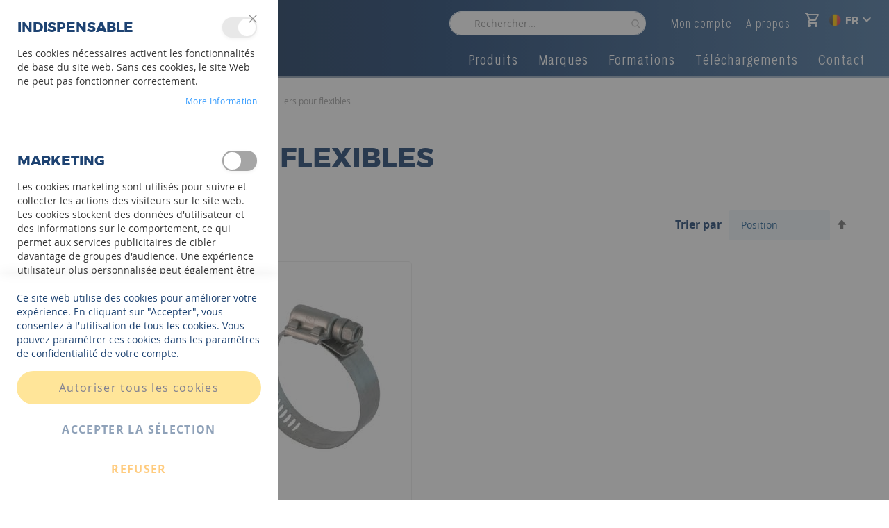

--- FILE ---
content_type: text/html; charset=UTF-8
request_url: https://e-shop.sadinter.be/be_fr/produits/fixation-pose/colliersaciercolliersacier/collierspourflexiblesflex.html
body_size: 28450
content:
<!doctype html>
<html lang="fr">
    <head >
        <script>
    var LOCALE = 'fr\u002DFR';
    var BASE_URL = 'https\u003A\u002F\u002Fe\u002Dshop.sadinter.be\u002Fbe_fr\u002F';
    var require = {
        'baseUrl': 'https\u003A\u002F\u002Fe\u002Dshop.sadinter.be\u002Fstatic\u002Fversion1716977608\u002Ffrontend\u002FApik\u002Fsadinter\u002Ffr_FR'
    };</script>        <meta charset="utf-8"/>
<meta name="title" content="Colliers pour flexibles - Colliers Acier - Fixation &amp; Pose - Produits"/>
<meta name="robots" content="INDEX,FOLLOW"/>
<meta name="viewport" content="width=device-width, initial-scale=1, maximum-scale=1.0, user-scalable=no"/>
<meta name="format-detection" content="telephone=no"/>
<title>Colliers pour flexibles - Colliers Acier - Fixation &amp; Pose - Produits</title>
<link  rel="stylesheet" type="text/css"  media="all" href="https://e-shop.sadinter.be/static/version1716977608/frontend/Apik/sadinter/fr_FR/mage/calendar.css" />
<link  rel="stylesheet" type="text/css"  media="all" href="https://e-shop.sadinter.be/static/version1716977608/frontend/Apik/sadinter/fr_FR/css/styles-m.css" />
<link  rel="stylesheet" type="text/css"  media="all" href="https://e-shop.sadinter.be/static/version1716977608/frontend/Apik/sadinter/fr_FR/vendors/uikit3/css/uikit.css" />
<link  rel="stylesheet" type="text/css"  media="all" href="https://e-shop.sadinter.be/static/version1716977608/frontend/Apik/sadinter/fr_FR/css/application.css" />
<link  rel="stylesheet" type="text/css"  media="all" href="https://e-shop.sadinter.be/static/version1716977608/frontend/Apik/sadinter/fr_FR/Amasty_Cart/css/vendor/owl.carousel.min.css" />
<link  rel="stylesheet" type="text/css"  media="all" href="https://e-shop.sadinter.be/static/version1716977608/frontend/Apik/sadinter/fr_FR/Amasty_Customform/css/form-builder.css" />
<link  rel="stylesheet" type="text/css"  media="all" href="https://e-shop.sadinter.be/static/version1716977608/frontend/Apik/sadinter/fr_FR/Amasty_Customform/css/form-render.css" />
<link  rel="stylesheet" type="text/css"  media="all" href="https://e-shop.sadinter.be/static/version1716977608/frontend/Apik/sadinter/fr_FR/Amasty_ShopbyBase/css/swiper.min.css" />
<link  rel="stylesheet" type="text/css"  media="all" href="https://e-shop.sadinter.be/static/version1716977608/frontend/Apik/sadinter/fr_FR/Amasty_Base/vendor/slick/amslick.min.css" />
<link  rel="stylesheet" type="text/css"  media="all" href="https://e-shop.sadinter.be/static/version1716977608/frontend/Apik/sadinter/fr_FR/Amasty_ShopbyBase/css/chosen/chosen.css" />
<link  rel="stylesheet" type="text/css"  media="screen and (min-width: 768px)" href="https://e-shop.sadinter.be/static/version1716977608/frontend/Apik/sadinter/fr_FR/css/styles-l.css" />

<link  rel="stylesheet" type="text/css"  media="all" href="https://fonts.googleapis.com/css?family=Orbitron:400,500,700,900" />
<link  rel="stylesheet" type="text/css"  media="all" href="https://fonts.googleapis.com/css2?family=Material+Symbols+Outlined:opsz,wght,FILL,GRAD@20..48,100..700,0..1,-50..200" />
<script  type="text/javascript"  src="https://e-shop.sadinter.be/static/version1716977608/frontend/Apik/sadinter/fr_FR/requirejs/require.js"></script>
<script  type="text/javascript"  src="https://e-shop.sadinter.be/static/version1716977608/frontend/Apik/sadinter/fr_FR/mage/requirejs/mixins.js"></script>
<script  type="text/javascript"  src="https://e-shop.sadinter.be/static/version1716977608/frontend/Apik/sadinter/fr_FR/requirejs-config.js"></script>
<link rel="preload" as="font" crossorigin="anonymous" href="https://e-shop.sadinter.be/static/version1716977608/frontend/Apik/sadinter/fr_FR/fonts/opensans/light/opensans-300.woff2" />
<link rel="preload" as="font" crossorigin="anonymous" href="https://e-shop.sadinter.be/static/version1716977608/frontend/Apik/sadinter/fr_FR/fonts/opensans/regular/opensans-400.woff2" />
<link rel="preload" as="font" crossorigin="anonymous" href="https://e-shop.sadinter.be/static/version1716977608/frontend/Apik/sadinter/fr_FR/fonts/opensans/semibold/opensans-600.woff2" />
<link rel="preload" as="font" crossorigin="anonymous" href="https://e-shop.sadinter.be/static/version1716977608/frontend/Apik/sadinter/fr_FR/fonts/opensans/bold/opensans-700.woff2" />
<link rel="preload" as="font" crossorigin="anonymous" href="https://e-shop.sadinter.be/static/version1716977608/frontend/Apik/sadinter/fr_FR/fonts/Luma-Icons.woff2" />
<link  rel="icon" type="image/x-icon" href="https://e-shop.sadinter.be/media/favicon/websites/1/favicon.png" />
<link  rel="shortcut icon" type="image/x-icon" href="https://e-shop.sadinter.be/media/favicon/websites/1/favicon.png" />
        <!-- BEGIN GOOGLE ANALYTICS CODE -->
<script type="text/x-magento-init">
{
    "*": {
        "Magento_GoogleAnalytics/js/google-analytics": {
            "isCookieRestrictionModeEnabled": 0,
            "currentWebsite": 1,
            "cookieName": "user_allowed_save_cookie",
            "ordersTrackingData": [],
            "pageTrackingData": {"optPageUrl":"","isAnonymizedIpActive":false,"accountId":"UA-119191878-1"}        }
    }
}
</script>
<!-- END GOOGLE ANALYTICS CODE -->

<style>
        #confirmBox,
    .am-related-title > .am-title {
        background-color: #FFFFFF;
    }
    
        #confirmBox a,
    #confirmBox a:hover,
    #confirmBox a:active,
    #confirmBox .amrelated-confirm-header {
        color: # 1e4372;
    }
    
        .amcart-confirm-buttons .button {
        color: #FFFFFF;
    }
    
        .amcart-confirm-buttons .am-btn-left {
        background-color: #1e4372;
    }
    
        .amcart-confirm-buttons .am-btn-right {
        background-color: #ffcc33;
    }
    
        .amcart-confirm-buttons,
    .amcart-confirm-buttons .checkout,
    .amcart-confirm-buttons .checkout:hover,
    .amcart-confirm-buttons .checkout:active,
    .amcart-message-box,
    .am-related-box,
    #am-a-count,
    #am-a-count:visited,
    .am-related-title > .am-title {
        color: #000025;
    }
    </style>
    </head>
    <body data-container="body"
          data-mage-init='{"loaderAjax": {}, "loader": { "icon": "https://e-shop.sadinter.be/static/version1716977608/frontend/Apik/sadinter/fr_FR/images/loader-2.gif"}}'
        id="html-body" class="page-with-filter amasty-mega-menu page-products categorypath-produits-fixation-pose-colliersaciercolliersacier-collierspourflexiblesflex category-collierspourflexiblesflex catalog-category-view page-layout-2columns-left">
        
<script type="text/x-magento-init">
    {
        "*": {
            "Magento_PageBuilder/js/widget-initializer": {
                "config": {"[data-content-type=\"slider\"][data-appearance=\"default\"]":{"Magento_PageBuilder\/js\/content-type\/slider\/appearance\/default\/widget":false},"[data-content-type=\"map\"]":{"Magento_PageBuilder\/js\/content-type\/map\/appearance\/default\/widget":false},"[data-content-type=\"row\"]":{"Magento_PageBuilder\/js\/content-type\/row\/appearance\/default\/widget":false},"[data-content-type=\"tabs\"]":{"Magento_PageBuilder\/js\/content-type\/tabs\/appearance\/default\/widget":false},"[data-content-type=\"slide\"]":{"Magento_PageBuilder\/js\/content-type\/slide\/appearance\/default\/widget":{"buttonSelector":".pagebuilder-slide-button","showOverlay":"hover","dataRole":"slide"}},"[data-content-type=\"banner\"]":{"Magento_PageBuilder\/js\/content-type\/banner\/appearance\/default\/widget":{"buttonSelector":".pagebuilder-banner-button","showOverlay":"hover","dataRole":"banner"}},"[data-content-type=\"buttons\"]":{"Magento_PageBuilder\/js\/content-type\/buttons\/appearance\/inline\/widget":false},"[data-content-type=\"products\"][data-appearance=\"carousel\"]":{"Amasty_Xsearch\/js\/content-type\/products\/appearance\/carousel\/widget-override":false}},
                "breakpoints": {"desktop":{"label":"Desktop","stage":true,"default":true,"class":"desktop-switcher","icon":"Magento_PageBuilder::css\/images\/switcher\/switcher-desktop.svg","conditions":{"min-width":"1024px"},"options":{"products":{"default":{"slidesToShow":"5"}}}},"tablet":{"conditions":{"max-width":"1024px","min-width":"768px"},"options":{"products":{"default":{"slidesToShow":"4"},"continuous":{"slidesToShow":"3"}}}},"mobile":{"label":"Mobile","stage":true,"class":"mobile-switcher","icon":"Magento_PageBuilder::css\/images\/switcher\/switcher-mobile.svg","media":"only screen and (max-width: 768px)","conditions":{"max-width":"768px","min-width":"640px"},"options":{"products":{"default":{"slidesToShow":"3"}}}},"mobile-small":{"conditions":{"max-width":"640px"},"options":{"products":{"default":{"slidesToShow":"2"},"continuous":{"slidesToShow":"1"}}}}}            }
        }
    }
</script>

<div class="cookie-status-message" id="cookie-status">
    La boutique ne fonctionnera pas correctement dans le cas où les cookies sont désactivés.</div>
<script type="text&#x2F;javascript">document.querySelector("#cookie-status").style.display = "none";</script>
<script type="text/x-magento-init">
    {
        "*": {
            "cookieStatus": {}
        }
    }
</script>

<script type="text/x-magento-init">
    {
        "*": {
            "mage/cookies": {
                "expires": null,
                "path": "\u002F",
                "domain": ".e\u002Dshop.sadinter.be",
                "secure": true,
                "lifetime": "3600"
            }
        }
    }
</script>
    <noscript>
        <div class="message global noscript">
            <div class="content">
                <p>
                    <strong>Javascript est désactivé dans votre navigateur.</strong>
                    <span>Pour une meilleure expérience sur notre site, assurez-vous d’activer JavaScript dans votre navigateur.</span>
                </p>
            </div>
        </div>
    </noscript>

<script>
    window.cookiesConfig = window.cookiesConfig || {};
    window.cookiesConfig.secure = true;
</script><script>    require.config({
        map: {
            '*': {
                wysiwygAdapter: 'mage/adminhtml/wysiwyg/tiny_mce/tinymce5Adapter'
            }
        }
    });</script><script>
    require.config({
        paths: {
            googleMaps: 'https\u003A\u002F\u002Fmaps.googleapis.com\u002Fmaps\u002Fapi\u002Fjs\u003Fv\u003D3\u0026key\u003D'
        },
        config: {
            'Magento_PageBuilder/js/utils/map': {
                style: ''
            },
            'Magento_PageBuilder/js/content-type/map/preview': {
                apiKey: '',
                apiKeyErrorMessage: 'You\u0020must\u0020provide\u0020a\u0020valid\u0020\u003Ca\u0020href\u003D\u0027https\u003A\u002F\u002Fe\u002Dshop.sadinter.be\u002Fbe_fr\u002Fadminhtml\u002Fsystem_config\u002Fedit\u002Fsection\u002Fcms\u002F\u0023cms_pagebuilder\u0027\u0020target\u003D\u0027_blank\u0027\u003EGoogle\u0020Maps\u0020API\u0020key\u003C\u002Fa\u003E\u0020to\u0020use\u0020a\u0020map.'
            },
            'Magento_PageBuilder/js/form/element/map': {
                apiKey: '',
                apiKeyErrorMessage: 'You\u0020must\u0020provide\u0020a\u0020valid\u0020\u003Ca\u0020href\u003D\u0027https\u003A\u002F\u002Fe\u002Dshop.sadinter.be\u002Fbe_fr\u002Fadminhtml\u002Fsystem_config\u002Fedit\u002Fsection\u002Fcms\u002F\u0023cms_pagebuilder\u0027\u0020target\u003D\u0027_blank\u0027\u003EGoogle\u0020Maps\u0020API\u0020key\u003C\u002Fa\u003E\u0020to\u0020use\u0020a\u0020map.'
            },
        }
    });
</script>

<script>
    require.config({
        shim: {
            'Magento_PageBuilder/js/utils/map': {
                deps: ['googleMaps']
            }
        }
    });
</script>

    <script>
        window.isGdprCookieEnabled = true;

        require(['Amasty_GdprFrontendUi/js/modal-show'], function (modalConfigInit) {
            modalConfigInit({"isDeclineEnabled":1,"barLocation":0,"policyText":"Ce site web utilise des cookies pour am\u00e9liorer votre exp\u00e9rience. En cliquant sur \"Accepter\", vous consentez \u00e0 l'utilisation de tous les cookies. Vous pouvez param\u00e9trer ces cookies dans les param\u00e8tres de confidentialit\u00e9 de votre compte.","firstShowProcess":"0","cssConfig":{"backgroundColor":null,"policyTextColor":null,"textColor":null,"titleColor":null,"linksColor":null,"acceptBtnColor":null,"acceptBtnColorHover":null,"acceptBtnTextColor":null,"acceptBtnTextColorHover":null,"acceptBtnOrder":"20","allowBtnTextColor":null,"allowBtnTextColorHover":null,"allowBtnColor":null,"allowBtnColorHover":null,"allowBtnOrder":"10","declineBtnTextColorHover":null,"declineBtnColorHover":null,"declineBtnTextColor":null,"declineBtnColor":null,"declineBtnOrder":"30"},"isPopup":false,"isModal":true,"className":"modal-popup amgdprcookie-modal-container modal-slide _show","buttons":[{"label":"Accepter la s\u00e9lection","dataJs":"accept","class":"-allow -save","action":"saveCookie"},{"label":"Autoriser tous les cookies","dataJs":"allow","class":"-settings","action":"allowCookies"},{"label":"Refuser","dataJs":"decline","class":"-decline","action":"declineCookie"}],"template":"<div class=\"amgdprcookie-modal-template\">\n    <button id=\"close-modal\" class=\"action-close\" type=\"button\">\n        <span data-bind=\"i18n: 'Close'\"><\/span>\n    <\/button>\n    <form id=\"amgdprcookie-form\" class=\"amgdprcookie-settings-form\" data-amcookie-js=\"form-cookie\">\n        <div class=\"amgdprcookie-groups-container\" data-amcookie-js=\"groups\">\n            <% _.each(data.groups.groupData, function(group, index) { %>\n            <div class=\"amgdprcookie-cookie-container -modal\">\n                <div class=\"amgdprcookie-header\">\n                    <h3 class=\"amgdprcookie-caption\"><%= group.name %><\/h3>\n                    <div class=\"amgdprcookie-toggle-cookie\">\n                        <input class=\"amgdprcookie-input <% if(group.isEssential){ %>disabled<% } %>\"\n                               type=\"checkbox\"\n                               data-amcookie-js=\"field\"\n                               name=\"groups[]\"\n                               id=\"<%= 'switch-box-' + index %>\"\n                               value=\"<%= group.groupId %>\"\n                        <% if(group.checked){ %>checked<% } %>\n                        <% if(group.isEssential){ %>disabled<% } %> >\n                        <label class=\"amgdprcookie-label\" for=\"<%= 'switch-box-' + index %>\"><\/label>\n                    <\/div>\n                <\/div>\n                <p class=\"amgdprcookie-text\"><%= group.description %><\/p>\n                <a class=\"amgdprcookie-link\"\n                   data-amgdprcookie-js=\"information\"\n                   data-groupId=\"<%= group.groupId %>\"\n                   href=\"#\"\n                   title=\"<%= data.linkName %>\"\n                   aria-label=\"<%= data.linkName %>\"><%= data.linkName %><\/a>\n            <\/div>\n            <% }); %>\n        <\/div>\n        <div class=\"amgdprcookie-policy-container\" data-amcookie-js=\"policy\">\n            <div class=\"amgdprcookie-text-container\">\n                <p class=\"amgdprcookie-policy\"><%= data.policyText %><\/p>\n            <\/div>\n            <div class=\"amgdprcookie-buttons-block\">\n                <% _.each(data.buttons, function(button) { %>\n                <button class=\"amgdprcookie-button <%= button.class %>\"\n                        disabled\n                        data-amgdprcookie-js=\"<%= button.dataJs %>\"><%= button.label %><\/button>\n                <% }); %>\n            <\/div>\n        <\/div>\n    <\/form>\n<\/div>\n\n<style>\n    .amgdprcookie-modal-template {\n        background-color: <%= css.backgroundColor %>;\n    }\n\n    .amgdprcookie-modal-template .amgdprcookie-policy {\n        color: <%= css.policyTextColor %>;\n    }\n\n    .amgdprcookie-modal-template .amgdprcookie-text {\n        color: <%= css.textColor %>;\n    }\n\n    .amgdprcookie-modal-template .amgdprcookie-header {\n        color: <%= css.titleColor %>;\n    }\n\n    .amgdprcookie-modal-template .amgdprcookie-link,\n    .amgdprcookie-modal-template .amgdprcookie-policy a {\n        color: <%= css.linksColor %>;\n    }\n\n    .amgdprcookie-modal-template .amgdprcookie-button.-save {\n        order: <%= css.acceptBtnOrder %>;\n        background-color: <%= css.acceptBtnColor %>;\n        border-color: <%= css.acceptBtnColor %>;\n        color: <%= css.acceptBtnTextColor %>;\n    }\n\n    .amgdprcookie-modal-template .amgdprcookie-button.-save:hover {\n        background-color: <%= css.acceptBtnColorHover %>;\n        border-color: <%= css.acceptBtnColorHover %>;\n        color: <%= css.acceptBtnTextColorHover %>;\n    }\n\n    .amgdprcookie-modal-template .amgdprcookie-button.-settings {\n        order: <%= css.allowBtnOrder %>;\n        background-color: <%= css.allowBtnColor %>;\n        border-color: <%= css.allowBtnColor %>;\n        color: <%= css.allowBtnTextColor %>;\n    }\n\n    .amgdprcookie-modal-template .amgdprcookie-button.-settings:hover {\n        background-color: <%= css.allowBtnColorHover %>;\n        border-color: <%= css.allowBtnColorHover %>;\n        color: <%= css.allowBtnTextColorHover %>;\n    }\n\n    .amgdprcookie-modal-template .amgdprcookie-button.-decline {\n        order: <%= css.declineBtnOrder %>;\n        background-color: <%= css.declineBtnColor %>;\n        border-color: <%= css.declineBtnColor %>;\n        color: <%= css.declineBtnTextColor %>;\n    }\n\n    .amgdprcookie-modal-template .amgdprcookie-button.-decline:hover {\n        background-color: <%= css.declineBtnColorHover %>;\n        border-color: <%= css.declineBtnColorHover %>;\n        color: <%= css.declineBtnTextColorHover %>;\n    }\n<\/style>\n","linkName":"More Information","groups":{"groupData":[{"groupId":"1","isEssential":true,"name":"Indispensable","description":"Les cookies n\u00e9cessaires activent les fonctionnalit\u00e9s de base du site web. Sans ces cookies, le site Web ne peut pas fonctionner correctement.","checked":true,"cookies":[{"name":"PHPSESSID","description":"Pour stocker le nom d&#039;utilisateur de l&#039;utilisateur connect\u00e9 et une cl\u00e9 crypt\u00e9e de 128 bits. Ces informations sont n\u00e9cessaires pour permettre \u00e0 un utilisateur de rester connect\u00e9 \u00e0 un site Web sans avoir \u00e0 soumettre son nom d&#039;utilisateur et son mot de passe pour chaque page visit\u00e9e. Sans ce cookie, un utilisateur ne peut pas acc\u00e9der aux zones du site Web qui n\u00e9cessitent un acc\u00e8s authentifi\u00e9.","lifetime":null,"provider":"Magento","type":"1st Party"},{"name":"private_content_version","description":"Ajoute un nombre et une heure al\u00e9atoires et uniques aux pages contenant du contenu client pour emp\u00eacher leur mise en cache sur le serveur.","lifetime":null,"provider":"Magento","type":"1st Party"},{"name":"persistent_shopping_cart","description":"Stores the key (ID) of persistent cart to make it possible to restore the cart for an anonymous shopper.","lifetime":null,"provider":"Magento","type":"1st Party"},{"name":"form_key","description":"A security measure that appends a random string to all form submissions to protect the data from Cross-Site Request Forgery (CSRF).","lifetime":null,"provider":"Magento","type":"1st Party"},{"name":"store","description":"Tracks the specific store view \/ locale selected by the shopper.","lifetime":null,"provider":"Magento","type":"1st Party"},{"name":"login_redirect","description":"Preserves the destination page the customer was navigating to before being directed to log in.","lifetime":null,"provider":"Magento","type":"1st Party"},{"name":"mage-messages","description":"Tracks error messages and other notifications that are shown to the user, such as the cookie consent message, and various error messages, The message is deleted from the cookie after it is shown to the shopper.","lifetime":null,"provider":"Magento","type":"1st Party"},{"name":"mage-cache-storage","description":"Local storage of visitor-specific content that enables e-commerce functions.","lifetime":null,"provider":"Magento","type":"1st Party"},{"name":"mage-cache-storage-section-invalidation","description":"Forces local storage of specific content sections that should be invalidated.","lifetime":null,"provider":"Magento","type":"1st Party"},{"name":"mage-cache-sessid","description":"The value of this cookie triggers the cleanup of local cache storage.","lifetime":null,"provider":"Magento","type":"1st Party"},{"name":"product_data_storage","description":"Stores configuration for product data related to Recently Viewed \/ Compared Products.","lifetime":null,"provider":"Magento","type":"1st Party"},{"name":"user_allowed_save_cookie","description":"Indicates if the shopper allows cookies to be saved.","lifetime":null,"provider":"Magento","type":"1st Party"},{"name":"mage-translation-storage","description":"Stores translated content when requested by the shopper.","lifetime":null,"provider":"Magento","type":"1st Party"},{"name":"mage-translation-file-version","description":"Stores the file version of translated content.","lifetime":null,"provider":"Magento","type":"1st Party"},{"name":"section_data_ids","description":"Stores customer-specific information related to shopper-initiated actions such as display wish list, checkout information, etc.","lifetime":null,"provider":"Magento","type":"1st Party"}]},{"groupId":"2","isEssential":false,"name":"Marketing","description":"Les cookies marketing sont utilis\u00e9s pour suivre et collecter les actions des visiteurs sur le site web. Les cookies stockent des donn\u00e9es d&#039;utilisateur et des informations sur le comportement, ce qui permet aux services publicitaires de cibler davantage de groupes d&#039;audience. Une exp\u00e9rience utilisateur plus personnalis\u00e9e peut \u00e9galement \u00eatre fournie en fonction des informations collect\u00e9es.","checked":false,"cookies":[{"name":"recently_viewed_product","description":"Stores product IDs of recently viewed products for easy navigation.","lifetime":null,"provider":"Magento","type":"1st Party"},{"name":"recently_viewed_product_previous","description":"Stores product IDs of recently previously viewed products for easy navigation.","lifetime":null,"provider":"Magento","type":"1st Party"},{"name":"recently_compared_product","description":"Stores product IDs of recently compared products.","lifetime":null,"provider":"Magento","type":"1st Party"},{"name":"recently_compared_product_previous","description":"Stores product IDs of previously compared products for easy navigation.","lifetime":null,"provider":"Magento","type":"1st Party"}]},{"groupId":"3","isEssential":false,"name":"Google Analytics","description":"Un ensemble de cookies pour collecter des informations et g\u00e9n\u00e9rer des rapports sur les statistiques d&#039;utilisation du site Web sans identifier personnellement les visiteurs individuels de Google.","checked":false,"cookies":[{"name":"_ga","description":"Used to distinguish users.","lifetime":null,"provider":"Google Analytics","type":"3rd Party"},{"name":"_gid","description":"Used to distinguish users.","lifetime":null,"provider":"Google Analytics","type":"3rd Party"},{"name":"_gat","description":"Used to throttle request rate.","lifetime":null,"provider":"Google Analytics","type":"3rd Party"}]}],"lastUpdate":1}});
        });
    </script>
    <script type="text/x-magento-init">
        {
            "*": {
                "Magento_Ui/js/core/app": {"components":{"gdpr-cookie-modal":{"cookieText":"Ce site web utilise des cookies pour am\u00e9liorer votre exp\u00e9rience. En cliquant sur \"Accepter\", vous consentez \u00e0 l'utilisation de tous les cookies. Vous pouvez param\u00e9trer ces cookies dans les param\u00e8tres de confidentialit\u00e9 de votre compte.","firstShowProcess":"0","acceptBtnText":"Accepter la s\u00e9lection","declineBtnText":"Refuser","settingsBtnText":"Autoriser tous les cookies","isDeclineEnabled":1,"component":"Amasty_GdprFrontendUi\/js\/modal"}}}            }
        }
    </script>
    <!-- ko scope: 'gdpr-cookie-modal' -->
        <!--ko template: getTemplate()--><!-- /ko -->
    <!-- /ko -->
    <style>
        .amgdprjs-bar-template {
            z-index: 15;
                    bottom: 0;
                }
    </style>

<div class="page-wrapper"><header id="ammenu-header-container" class="ammenu-header-container page-header"><div class="header content">
<!-- ko scope: 'index = ammenu_hamburger_toggle' -->
    <!-- ko if: $data.source.isMobile() || false -->
        <button class="ammenu-button -hamburger -trigger"
                aria-controls="ammenu-sidebar"
                aria-haspopup="menu"
                type="button"
                title="Toggling menu"
                data-bind="
                    style: {
                        color: color_settings.hamburger_icon_color
                    },
                    event: {
                        click: toggling
                    },
                    attr: {
                        'aria-expanded': isOpen().toString(),
                        'aria-hidden': $data.source.isMobile() ? 'true' : 'false'
                    }">
        </button>
                    <style>
                @media (min-width: 1025px) {
                    .ammenu-button.-hamburger.-trigger {
                        display: none;
                    }
                }
            </style>
            <!-- /ko -->
<!-- /ko -->

<a class="ammenu-logo "
   href="https://e-shop.sadinter.be/be_fr/"
   title="Sadinter"
   aria-label="store logo">
        <img src="https://e-shop.sadinter.be/media/logo/websites/1/logo-sadinter-eshop.png"
             title="Sadinter"
             alt="Sadinter"
                                  />
</a>

<section class="amsearch-wrapper-block"
         data-amsearch-wrapper="block"
         data-bind="
            scope: 'amsearch_wrapper',
            mageInit: {
                'Magento_Ui/js/core/app': {
                    components: {
                        amsearch_wrapper: {
                            component: 'Amasty_Xsearch/js/wrapper',
                            data: {&quot;url&quot;:&quot;https:\/\/e-shop.sadinter.be\/be_fr\/amasty_xsearch\/autocomplete\/index\/&quot;,&quot;url_result&quot;:&quot;https:\/\/e-shop.sadinter.be\/be_fr\/catalogsearch\/result\/&quot;,&quot;url_popular&quot;:&quot;https:\/\/e-shop.sadinter.be\/be_fr\/search\/term\/popular\/&quot;,&quot;isDynamicWidth&quot;:true,&quot;isProductBlockEnabled&quot;:true,&quot;width&quot;:1000,&quot;displaySearchButton&quot;:false,&quot;fullWidth&quot;:false,&quot;minChars&quot;:3,&quot;delay&quot;:500,&quot;currentUrlEncoded&quot;:&quot;aHR0cHM6Ly9lLXNob3Auc2FkaW50ZXIuYmUvYmVfZnIvcHJvZHVpdHMvZml4YXRpb24tcG9zZS9jb2xsaWVyc2FjaWVyY29sbGllcnNhY2llci9jb2xsaWVyc3BvdXJmbGV4aWJsZXNmbGV4Lmh0bWw,&quot;,&quot;color_settings&quot;:[],&quot;popup_display&quot;:0}                        }
                    }
                }
            }">
    <div class="amsearch-form-block"
          data-bind="
              style: {
                    width: resized() ? data.width + 'px' : ''
              },
              css: {
                '-opened': opened
              },
              afterRender: initCssVariables">
                
<section class="amsearch-input-wrapper"
         data-bind="
            css: {
                '-dynamic-width': data.isDynamicWidth,
                '-match': $data.readyForSearch(),
                '-typed': inputValue && inputValue().length
            }">
    <input type="text"
           name="q"
           placeholder="Rechercher..."
           class="amsearch-input"
           maxlength="128"
           role="combobox"
           aria-haspopup="false"
           aria-autocomplete="both"
           autocomplete="off"
           aria-expanded="false"
           data-amsearch-block="input"
           data-bind="
                afterRender: initInputValue,
                hasFocus: focused,
                value: inputValue,
                event: {
                    keypress: onEnter
                },
                valueUpdate: 'input'">
    <!-- ko template: { name: templates.loader } --><!-- /ko -->
    <button class="amsearch-button -close -clear -icon"
            style="display: none"
            data-bind="
                event: {
                    click: inputValue.bind(this, '')
                },
                attr: {
                    title: $t('Clear Field')
                },
                visible: inputValue && inputValue().length">
    </button>
    <button class="amsearch-button -loupe -clear -icon -disabled"
            data-bind="
                event: {
                    click: search
                },
                css: {
                    '-disabled': !$data.match()
                },
                attr: {
                    title: $t('Search')
                }">
    </button>
</section>
        
        
<section class="amsearch-result-section"
         data-amsearch-js="results"
         style="display: none;"
         data-bind="
            css: {
                '-small': $data.data.width < 700 && !$data.data.fullWidth
            },
            afterRender: function (node) {
                initResultSection(node, 1)
            },
            style: resultSectionStyles(),
            visible: $data.opened()">
    <!-- ko if: !$data.match() && $data.preload() -->
        <!-- ko template: { name: templates.preload } --><!-- /ko -->
    <!-- /ko -->
    <!-- ko if: $data.match() -->
        <!-- ko template: { name: templates.results } --><!-- /ko -->
    <!-- /ko -->
    <!-- ko if: $data.message() && $data.message().length -->
        <!-- ko template: { name: templates.message } --><!-- /ko -->
    <!-- /ko -->
</section>
    </div>
    </section>

    <a href="https://e-shop.sadinter.be/be_fr/customer/account/login/" class="uk-hidden@m" title="" >
        <svg width="20" height="20" viewBox="0 0 20 20" xmlns="http://www.w3.org/2000/svg" data-svg="user"> <circle fill="none" stroke="#FFF" stroke-width="1.1" cx="9.9" cy="6.4" r="4.4"></circle> <path fill="none" stroke="#FFF" stroke-width="1.1" d="M1.5,19 C2.3,14.5 5.8,11.2 10,11.2 C14.2,11.2 17.7,14.6 18.5,19.2"></path></svg>
    </a>

    <a href="https://e-shop.sadinter.be/be_fr/customer/account/login/" class="uk-visible@m" title="" >
        Mon compte    </a>

<a href="https://www.sadinter.be/fr/a-propos" target="_blank" rel="noopener" class="uk-visible@m">A propos</a>
<div data-block="minicart" class="minicart-wrapper">
    <a class="action showcart" href="https://e-shop.sadinter.be/be_fr/checkout/cart/"
       data-bind="scope: 'minicart_content'">
                        <span class="text"><span class="material-symbols-outlined" title="Mon panier">shopping_cart</span></span>
        <span class="counter qty empty"
              data-bind="css: { empty: !!getCartParam('summary_count') == false }, blockLoader: isLoading">
            <span class="counter-number"><!-- ko text: getCartParam('summary_count') --><!-- /ko --></span>
            <span class="counter-label">
            <!-- ko if: getCartParam('summary_count') -->
                <!-- ko text: getCartParam('summary_count') --><!-- /ko -->
                <!-- ko i18n: 'items' --><!-- /ko -->
                <!-- /ko -->
            </span>
        </span>
    </a>

    <script>
        window.checkout = {"shoppingCartUrl":"https:\/\/e-shop.sadinter.be\/be_fr\/checkout\/cart\/","checkoutUrl":"https:\/\/e-shop.sadinter.be\/be_fr\/checkout\/","updateItemQtyUrl":"https:\/\/e-shop.sadinter.be\/be_fr\/checkout\/sidebar\/updateItemQty\/","removeItemUrl":"https:\/\/e-shop.sadinter.be\/be_fr\/checkout\/sidebar\/removeItem\/","imageTemplate":"Magento_Catalog\/product\/image_with_borders","baseUrl":"https:\/\/e-shop.sadinter.be\/be_fr\/","minicartMaxItemsVisible":5,"websiteId":"1","maxItemsToDisplay":10,"storeId":"1","storeGroupId":"1","customerLoginUrl":"https:\/\/e-shop.sadinter.be\/be_fr\/customer\/account\/login\/referer\/aHR0cHM6Ly9lLXNob3Auc2FkaW50ZXIuYmUvYmVfZnIvcHJvZHVpdHMvZml4YXRpb24tcG9zZS9jb2xsaWVyc2FjaWVyY29sbGllcnNhY2llci9jb2xsaWVyc3BvdXJmbGV4aWJsZXNmbGV4Lmh0bWw%2C\/","isRedirectRequired":false,"autocomplete":"off","captcha":{"user_login":{"isCaseSensitive":false,"imageHeight":50,"imageSrc":"","refreshUrl":"https:\/\/e-shop.sadinter.be\/be_fr\/captcha\/refresh\/","isRequired":false,"timestamp":1768595544}}};
    </script>
    <script type="text/x-magento-init">
    {
        "[data-block='minicart']": {
            "Magento_Ui/js/core/app": {"components":{"minicart_content":{"children":{"subtotal.container":{"children":{"subtotal":{"children":{"subtotal.totals":{"config":{"display_cart_subtotal_incl_tax":0,"display_cart_subtotal_excl_tax":0,"template":"Magento_Tax\/checkout\/minicart\/subtotal\/totals"},"children":{"subtotal.totals.msrp":{"component":"Magento_Msrp\/js\/view\/checkout\/minicart\/subtotal\/totals","config":{"displayArea":"minicart-subtotal-hidden","template":"Magento_Msrp\/checkout\/minicart\/subtotal\/totals"}}},"component":"Magento_Tax\/js\/view\/checkout\/minicart\/subtotal\/totals"}},"component":"uiComponent","config":{"template":"Magento_Checkout\/minicart\/subtotal"}}},"component":"uiComponent","config":{"displayArea":"subtotalContainer"}},"item.renderer":{"component":"Magento_Checkout\/js\/view\/cart-item-renderer","config":{"displayArea":"defaultRenderer","template":"Magento_Checkout\/minicart\/item\/default"},"children":{"item.image":{"component":"Magento_Catalog\/js\/view\/image","config":{"template":"Magento_Catalog\/product\/image","displayArea":"itemImage"}},"checkout.cart.item.price.sidebar":{"component":"uiComponent","config":{"template":"Magento_Checkout\/minicart\/item\/price","displayArea":"priceSidebar"}}}},"extra_info":{"component":"uiComponent","config":{"displayArea":"extraInfo"}},"promotion":{"component":"uiComponent","config":{"displayArea":"promotion"},"children":{"customweb_external_checkout_widgets":{"component":"Customweb_Base\/js\/view\/checkout\/minicart\/external_checkout_widgets","config":{"template":"Customweb_Base\/checkout\/minicart\/external_checkout_widgets"}}}}},"config":{"itemRenderer":{"default":"defaultRenderer","simple":"defaultRenderer","virtual":"defaultRenderer"},"template":"Magento_Checkout\/minicart\/content"},"component":"Magento_Checkout\/js\/view\/minicart"}},"types":[]}        },
        "*": {
            "Magento_Ui/js/block-loader": "https://e-shop.sadinter.be/static/version1716977608/frontend/Apik/sadinter/fr_FR/images/loader-1.gif"
        }
    }
    </script>
</div>

    <ul class="languages-links">
        <li>
            <a href="#">
                <img src="https://e-shop.sadinter.be/static/version1716977608/frontend/Apik/sadinter/fr_FR/images/flags/flag-be_fr.png" alt="be_fr" />
                <span>FR</span> <span class="material-symbols-outlined">expand_more</span>
            </a>
            <div uk-dropdown="mode: click">
                <ul class="uk-nav uk-dropdown-nav">
                
                                                                
                    
                                            <li>
                            <a href="https://e-shop.sadinter.be/be_nl/produits/fixation-pose/colliersaciercolliersacier/collierspourflexiblesflex.html?___from_store=be_fr">
                                <img src="https://e-shop.sadinter.be/static/version1716977608/frontend/Apik/sadinter/fr_FR/images/flags/flag-be_nl.png" alt="NL" />
                                <span>NL</span>
                            </a>
                        </li>
                    
                    
                                            <li>
                            <a href="https://e-shop.sadinter.be/nl_nl/produits/fixation-pose/colliersaciercolliersacier/collierspourflexiblesflex.html?___from_store=be_fr">
                                <img src="https://e-shop.sadinter.be/static/version1716977608/frontend/Apik/sadinter/fr_FR/images/flags/flag-nl_nl.png" alt="NL" />
                                <span>NL</span>
                            </a>
                        </li>
                    
                                    </ul>
            </div>
        </li>
    </ul>


</div></header>


<section class="ammenu-robots-navigation">
    <nav class="navigation" data-action="navigation" aria-disabled="true" aria-hidden="true" tabindex="-1">
        <ul aria-disabled="true" aria-hidden="true">
                            
<li class="category-item nav-0" role="presentation">
    <a href="https://e-shop.sadinter.be/be_fr/produits.html"
       tabindex="-1"
       title="Produits">
        Produits    </a>
    </li>

                            
<li class="category-item nav-2" role="presentation">
    <a href=""
       tabindex="-1"
       title="Marques">
        Marques    </a>
    </li>

                            
<li class="category-item nav-4" role="presentation">
    <a href="https://www.sadinter.be/fr/formations"
       tabindex="-1"
       title="Formations">
        Formations    </a>
    </li>

                            
<li class="category-item nav-5" role="presentation">
    <a href="https://www.sadinter.be/fr/telechargements"
       tabindex="-1"
       title="T&#xE9;l&#xE9;chargements">
        Téléchargements    </a>
    </li>

                            
<li class="category-item nav-6" role="presentation">
    <a href="https://www.sadinter.be/fr/contact"
       tabindex="-1"
       title="Contact">
        Contact    </a>
    </li>

                    </ul>
    </nav>
</section>

<section class="ammenu-menu-wrapper"
         data-nosnippet
         data-bind="
            scope: 'ammenu_wrapper',
            mageInit: {
                'Magento_Ui/js/core/app': {
                    components: {
                        'ammenu_wrapper': {
                            component: 'Amasty_MegaMenuLite/js/wrapper',
                            data: {&quot;type&quot;:{&quot;value&quot;:1,&quot;label&quot;:&quot;vertical&quot;},&quot;submenu_type&quot;:false,&quot;width&quot;:0,&quot;width_value&quot;:0,&quot;column_count&quot;:4,&quot;hide_content&quot;:false,&quot;desktop_font&quot;:700,&quot;mobile_font&quot;:700,&quot;elems&quot;:[{&quot;type&quot;:{&quot;value&quot;:1,&quot;label&quot;:&quot;vertical&quot;},&quot;submenu_type&quot;:false,&quot;width&quot;:0,&quot;width_value&quot;:0,&quot;column_count&quot;:4,&quot;hide_content&quot;:false,&quot;desktop_font&quot;:&quot;700&quot;,&quot;mobile_font&quot;:&quot;700&quot;,&quot;elems&quot;:[],&quot;__disableTmpl&quot;:true,&quot;name&quot;:&quot;Produits&quot;,&quot;is_category&quot;:false,&quot;id&quot;:&quot;custom-node-7&quot;,&quot;status&quot;:1,&quot;sort_order&quot;:&quot;0&quot;,&quot;content&quot;:&quot;    &lt;!-- &lt;div class=\&quot;block-title\&quot;&gt;\n        &lt;strong&gt;Produits (0) &lt;\/strong&gt;\n    &lt;\/div&gt;\n    --&gt;\n\n\n&lt;div class=\&quot;apk-megamenu-catalog\&quot;&gt;\n    &lt;div class=\&quot;uk-grid-collapse\&quot; uk-grid&gt;\n        &lt;div class=\&quot;uk-width-auto@m\&quot;&gt;\n            &lt;div class=\&quot;uk-height-1-1 apk-megamenu-nav\&quot;&gt;\n                &lt;ul uk-switcher=\&quot;connect: #apk-megamenu-switcher; animation: uk-animation-fade\&quot;&gt;\n                                            &lt;!-- LEVEL1 --&gt;\n                        &lt;li&gt;\n                            &lt;div&gt;\n                                &lt;a href=\&quot;#\&quot;&gt;&lt;span&gt;Accessoires de c\u00e2bles&lt;\/span&gt;&lt;\/a&gt;\n                            &lt;\/div&gt;\n                        &lt;\/li&gt;\n                                            &lt;!-- LEVEL1 --&gt;\n                        &lt;li&gt;\n                            &lt;div&gt;\n                                &lt;a href=\&quot;#\&quot;&gt;&lt;span&gt;Connectique&lt;\/span&gt;&lt;\/a&gt;\n                            &lt;\/div&gt;\n                        &lt;\/li&gt;\n                                            &lt;!-- LEVEL1 --&gt;\n                        &lt;li&gt;\n                            &lt;div&gt;\n                                &lt;a href=\&quot;#\&quot;&gt;&lt;span&gt;Fixation &amp; Pose&lt;\/span&gt;&lt;\/a&gt;\n                            &lt;\/div&gt;\n                        &lt;\/li&gt;\n                                            &lt;!-- LEVEL1 --&gt;\n                        &lt;li&gt;\n                            &lt;div&gt;\n                                &lt;a href=\&quot;#\&quot;&gt;&lt;span&gt;Outillage&lt;\/span&gt;&lt;\/a&gt;\n                            &lt;\/div&gt;\n                        &lt;\/li&gt;\n                                            &lt;!-- LEVEL1 --&gt;\n                        &lt;li&gt;\n                            &lt;div&gt;\n                                &lt;a href=\&quot;#\&quot;&gt;&lt;span&gt;Test &amp; Mesure&lt;\/span&gt;&lt;\/a&gt;\n                            &lt;\/div&gt;\n                        &lt;\/li&gt;\n                                            &lt;!-- LEVEL1 --&gt;\n                        &lt;li&gt;\n                            &lt;div&gt;\n                                &lt;a href=\&quot;#\&quot;&gt;&lt;span&gt;S\u00e9curit\u00e9&lt;\/span&gt;&lt;\/a&gt;\n                            &lt;\/div&gt;\n                        &lt;\/li&gt;\n                                            &lt;!-- LEVEL1 --&gt;\n                        &lt;li&gt;\n                            &lt;div&gt;\n                                &lt;a href=\&quot;#\&quot;&gt;&lt;span&gt;Protection&lt;\/span&gt;&lt;\/a&gt;\n                            &lt;\/div&gt;\n                        &lt;\/li&gt;\n                                            &lt;!-- LEVEL1 --&gt;\n                        &lt;li&gt;\n                            &lt;div&gt;\n                                &lt;a href=\&quot;#\&quot;&gt;&lt;span&gt;Armoires&lt;\/span&gt;&lt;\/a&gt;\n                            &lt;\/div&gt;\n                        &lt;\/li&gt;\n                                            &lt;!-- LEVEL1 --&gt;\n                        &lt;li&gt;\n                            &lt;div&gt;\n                                &lt;a href=\&quot;#\&quot;&gt;&lt;span&gt;Transformateurs&lt;\/span&gt;&lt;\/a&gt;\n                            &lt;\/div&gt;\n                        &lt;\/li&gt;\n                                            &lt;!-- LEVEL1 --&gt;\n                        &lt;li&gt;\n                            &lt;div&gt;\n                                &lt;a href=\&quot;#\&quot;&gt;&lt;span&gt;C\u00e2bles&lt;\/span&gt;&lt;\/a&gt;\n                            &lt;\/div&gt;\n                        &lt;\/li&gt;\n                                            &lt;!-- LEVEL1 --&gt;\n                        &lt;li&gt;\n                            &lt;div&gt;\n                                &lt;a href=\&quot;#\&quot;&gt;&lt;span&gt;Automatisme&lt;\/span&gt;&lt;\/a&gt;\n                            &lt;\/div&gt;\n                        &lt;\/li&gt;\n                                            &lt;!-- LEVEL1 --&gt;\n                        &lt;li&gt;\n                            &lt;div&gt;\n                                &lt;a href=\&quot;#\&quot;&gt;&lt;span&gt;Bornes de recharge &amp; Acc. PV&lt;\/span&gt;&lt;\/a&gt;\n                            &lt;\/div&gt;\n                        &lt;\/li&gt;\n                                    &lt;\/ul&gt;\n            &lt;\/div&gt;\n        &lt;\/div&gt;\n        &lt;div class=\&quot;uk-width-expand@m\&quot;&gt;\n\n            &lt;div id=\&quot;apk-megamenu-switcher\&quot; class=\&quot;uk-switcher\&quot;&gt;\n                                &lt;div class=\&quot;apk-megamenu-subnav--container\&quot;&gt;\n\n\n                    &lt;div class=\&quot;apk-megamenu-subnav--header\&quot;&gt;\n                        &lt;div class=\&quot;uk-grid-medium\&quot; uk-grid&gt;\n                            &lt;div class=\&quot;uk-width-expand\&quot;&gt;\n                            &lt;span class=\&quot;apk-megamenu-subnav--header--title\&quot;&gt;\n                                Accessoires de c\u00e2bles                            &lt;\/span&gt;\n                            &lt;\/div&gt;\n                            &lt;div class=\&quot;uk-width-auto\&quot;&gt;\n                                &lt;a class=\&quot;apk-megamenu-subnav--header--link\&quot; href=\&quot;https:\/\/e-shop.sadinter.be\/be_fr\/produits\/accessoires-de-cables.html\&quot;&gt;\n                                    &lt;span&gt;Voir tous les produits&lt;\/span&gt; &lt;span class=\&quot;material-symbols-outlined\&quot;&gt;arrow_forward&lt;\/span&gt;\n                                &lt;\/a&gt;\n                            &lt;\/div&gt;\n                        &lt;\/div&gt;\n                    &lt;\/div&gt;\n\n\n                    &lt;div class=\&quot;uk-grid-small uk-child-width-1-4@s\&quot; uk-grid&gt;\n                                                &lt;div class=\&quot;apk-megamenu-subnav--card\&quot;&gt;\n\n                            &lt;!-- LIEN + TITRE LEVEL2 --&gt;\n                            &lt;div class=\&quot;apk-megamenu-subnav--level2\&quot;&gt;\n                                &lt;a href=\&quot;https:\/\/e-shop.sadinter.be\/be_fr\/produits\/accessoires-de-cables\/jonctionsetdrivationsbtjoncderbt.html\&quot;&gt;\n                                    Jonctions et d\u00e9rivations BT                                &lt;\/a&gt;\n                            &lt;\/div&gt;\n\n                                                        &lt;div class=\&quot;apk-megamenu-subnav--level3-nav\&quot;&gt;\n                                &lt;ul&gt;\n                                                                            &lt;!-- LIEN + Titre LEVEL3 --&gt;\n                                        &lt;li&gt;\n                                            &lt;a href=\&quot;https:\/\/e-shop.sadinter.be\/be_fr\/produits\/accessoires-de-cables\/jonctionsetdrivationsbtjoncderbt\/boitesrempliesdegelgel.html\&quot;&gt;\n                                                Boites remplies de gel                                            &lt;\/a&gt;\n                                        &lt;\/li&gt;\n                                                                            &lt;!-- LIEN + Titre LEVEL3 --&gt;\n                                        &lt;li&gt;\n                                            &lt;a href=\&quot;https:\/\/e-shop.sadinter.be\/be_fr\/produits\/accessoires-de-cables\/jonctionsetdrivationsbtjoncderbt\/boitesrempliesdersineresine.html\&quot;&gt;\n                                                Boites remplies de r\u00e9sine                                            &lt;\/a&gt;\n                                        &lt;\/li&gt;\n                                                                            &lt;!-- LIEN + Titre LEVEL3 --&gt;\n                                        &lt;li&gt;\n                                            &lt;a href=\&quot;https:\/\/e-shop.sadinter.be\/be_fr\/produits\/accessoires-de-cables\/jonctionsetdrivationsbtjoncderbt\/jonctionsthermortractablesthermo.html\&quot;&gt;\n                                                Jonctions thermor\u00e9tractables                                            &lt;\/a&gt;\n                                        &lt;\/li&gt;\n                                                                    &lt;\/ul&gt;\n                            &lt;\/div&gt;\n                        &lt;\/div&gt;\n                                                &lt;div class=\&quot;apk-megamenu-subnav--card\&quot;&gt;\n\n                            &lt;!-- LIEN + TITRE LEVEL2 --&gt;\n                            &lt;div class=\&quot;apk-megamenu-subnav--level2\&quot;&gt;\n                                &lt;a href=\&quot;https:\/\/e-shop.sadinter.be\/be_fr\/produits\/accessoires-de-cables\/gainesthermortractablesgainthermo.html\&quot;&gt;\n                                    Gaines thermor\u00e9tractables                                &lt;\/a&gt;\n                            &lt;\/div&gt;\n\n                                                        &lt;div class=\&quot;apk-megamenu-subnav--level3-nav\&quot;&gt;\n                                &lt;ul&gt;\n                                                                            &lt;!-- LIEN + Titre LEVEL3 --&gt;\n                                        &lt;li&gt;\n                                            &lt;a href=\&quot;https:\/\/e-shop.sadinter.be\/be_fr\/produits\/accessoires-de-cables\/gainesthermortractablesgainthermo\/gainesderparationsreparation.html\&quot;&gt;\n                                                Gaines de r\u00e9parations                                            &lt;\/a&gt;\n                                        &lt;\/li&gt;\n                                                                            &lt;!-- LIEN + Titre LEVEL3 --&gt;\n                                        &lt;li&gt;\n                                            &lt;a href=\&quot;https:\/\/e-shop.sadinter.be\/be_fr\/produits\/accessoires-de-cables\/gainesthermortractablesgainthermo\/capotspisdevachemarquagedivers.html\&quot;&gt;\n                                                Capots, pis de vache, marquage                                            &lt;\/a&gt;\n                                        &lt;\/li&gt;\n                                                                            &lt;!-- LIEN + Titre LEVEL3 --&gt;\n                                        &lt;li&gt;\n                                            &lt;a href=\&quot;https:\/\/e-shop.sadinter.be\/be_fr\/produits\/accessoires-de-cables\/gainesthermortractablesgainthermo\/gainesparoiminceparoimince.html\&quot;&gt;\n                                                Gaines \u00e0 paroi mince                                            &lt;\/a&gt;\n                                        &lt;\/li&gt;\n                                                                            &lt;!-- LIEN + Titre LEVEL3 --&gt;\n                                        &lt;li&gt;\n                                            &lt;a href=\&quot;https:\/\/e-shop.sadinter.be\/be_fr\/produits\/accessoires-de-cables\/gainesthermortractablesgainthermo\/gainesparoimoyenneoupaisseparoimoyepais.html\&quot;&gt;\n                                                Gaines \u00e0 paroi moyenne ou \u00e9paisse                                            &lt;\/a&gt;\n                                        &lt;\/li&gt;\n                                                                    &lt;\/ul&gt;\n                            &lt;\/div&gt;\n                        &lt;\/div&gt;\n                                                &lt;div class=\&quot;apk-megamenu-subnav--card\&quot;&gt;\n\n                            &lt;!-- LIEN + TITRE LEVEL2 --&gt;\n                            &lt;div class=\&quot;apk-megamenu-subnav--level2\&quot;&gt;\n                                &lt;a href=\&quot;https:\/\/e-shop.sadinter.be\/be_fr\/produits\/accessoires-de-cables\/jonctionsmtjonctionsmt.html\&quot;&gt;\n                                    Jonctions MT                                &lt;\/a&gt;\n                            &lt;\/div&gt;\n\n                                                        &lt;div class=\&quot;apk-megamenu-subnav--level3-nav\&quot;&gt;\n                                &lt;ul&gt;\n                                                                            &lt;!-- LIEN + Titre LEVEL3 --&gt;\n                                        &lt;li&gt;\n                                            &lt;a href=\&quot;https:\/\/e-shop.sadinter.be\/be_fr\/produits\/accessoires-de-cables\/jonctionsmtjonctionsmt\/jonctionspourcblespolymriquesthermo.html\&quot;&gt;\n                                                Jonctions pour c\u00e2bles polym\u00e9riques                                            &lt;\/a&gt;\n                                        &lt;\/li&gt;\n                                                                            &lt;!-- LIEN + Titre LEVEL3 --&gt;\n                                        &lt;li&gt;\n                                            &lt;a href=\&quot;https:\/\/e-shop.sadinter.be\/be_fr\/produits\/accessoires-de-cables\/jonctionsmtjonctionsmt\/jonctionsdetransitionpapierprctranspap.html\&quot;&gt;\n                                                Jonctions de transition Papier-PRC                                            &lt;\/a&gt;\n                                        &lt;\/li&gt;\n                                                                    &lt;\/ul&gt;\n                            &lt;\/div&gt;\n                        &lt;\/div&gt;\n                                                &lt;div class=\&quot;apk-megamenu-subnav--card\&quot;&gt;\n\n                            &lt;!-- LIEN + TITRE LEVEL2 --&gt;\n                            &lt;div class=\&quot;apk-megamenu-subnav--level2\&quot;&gt;\n                                &lt;a href=\&quot;https:\/\/e-shop.sadinter.be\/be_fr\/produits\/accessoires-de-cables\/terminalesmtterminalesmt.html\&quot;&gt;\n                                    Terminales MT                                &lt;\/a&gt;\n                            &lt;\/div&gt;\n\n                                                        &lt;div class=\&quot;apk-megamenu-subnav--level3-nav\&quot;&gt;\n                                &lt;ul&gt;\n                                                                            &lt;!-- LIEN + Titre LEVEL3 --&gt;\n                                        &lt;li&gt;\n                                            &lt;a href=\&quot;https:\/\/e-shop.sadinter.be\/be_fr\/produits\/accessoires-de-cables\/terminalesmtterminalesmt\/terminalesrtractablesfroidcoldshrink.html\&quot;&gt;\n                                                Terminales r\u00e9tractables \u00e0 froid                                            &lt;\/a&gt;\n                                        &lt;\/li&gt;\n                                                                            &lt;!-- LIEN + Titre LEVEL3 --&gt;\n                                        &lt;li&gt;\n                                            &lt;a href=\&quot;https:\/\/e-shop.sadinter.be\/be_fr\/produits\/accessoires-de-cables\/terminalesmtterminalesmt\/terminalesdbrochablesconnecteurs.html\&quot;&gt;\n                                                Terminales d\u00e9brochables                                            &lt;\/a&gt;\n                                        &lt;\/li&gt;\n                                                                            &lt;!-- LIEN + Titre LEVEL3 --&gt;\n                                        &lt;li&gt;\n                                            &lt;a href=\&quot;https:\/\/e-shop.sadinter.be\/be_fr\/produits\/accessoires-de-cables\/terminalesmtterminalesmt\/kitsdemiselaterrecranskitmalt.html\&quot;&gt;\n                                                Kits de Mise \u00e0 la terre \u00e9crans                                            &lt;\/a&gt;\n                                        &lt;\/li&gt;\n                                                                            &lt;!-- LIEN + Titre LEVEL3 --&gt;\n                                        &lt;li&gt;\n                                            &lt;a href=\&quot;https:\/\/e-shop.sadinter.be\/be_fr\/produits\/accessoires-de-cables\/terminalesmtterminalesmt\/moteursmoteur.html\&quot;&gt;\n                                                Moteurs                                            &lt;\/a&gt;\n                                        &lt;\/li&gt;\n                                                                            &lt;!-- LIEN + Titre LEVEL3 --&gt;\n                                        &lt;li&gt;\n                                            &lt;a href=\&quot;https:\/\/e-shop.sadinter.be\/be_fr\/produits\/accessoires-de-cables\/terminalesmtterminalesmt\/terminalesthermortractablesthermo.html\&quot;&gt;\n                                                Terminales thermor\u00e9tractables                                            &lt;\/a&gt;\n                                        &lt;\/li&gt;\n                                                                    &lt;\/ul&gt;\n                            &lt;\/div&gt;\n                        &lt;\/div&gt;\n                                            &lt;\/div&gt;\n                &lt;\/div&gt;\n                                &lt;div class=\&quot;apk-megamenu-subnav--container\&quot;&gt;\n\n\n                    &lt;div class=\&quot;apk-megamenu-subnav--header\&quot;&gt;\n                        &lt;div class=\&quot;uk-grid-medium\&quot; uk-grid&gt;\n                            &lt;div class=\&quot;uk-width-expand\&quot;&gt;\n                            &lt;span class=\&quot;apk-megamenu-subnav--header--title\&quot;&gt;\n                                Connectique                            &lt;\/span&gt;\n                            &lt;\/div&gt;\n                            &lt;div class=\&quot;uk-width-auto\&quot;&gt;\n                                &lt;a class=\&quot;apk-megamenu-subnav--header--link\&quot; href=\&quot;https:\/\/e-shop.sadinter.be\/be_fr\/produits\/connectique.html\&quot;&gt;\n                                    &lt;span&gt;Voir tous les produits&lt;\/span&gt; &lt;span class=\&quot;material-symbols-outlined\&quot;&gt;arrow_forward&lt;\/span&gt;\n                                &lt;\/a&gt;\n                            &lt;\/div&gt;\n                        &lt;\/div&gt;\n                    &lt;\/div&gt;\n\n\n                    &lt;div class=\&quot;uk-grid-small uk-child-width-1-4@s\&quot; uk-grid&gt;\n                                                &lt;div class=\&quot;apk-megamenu-subnav--card\&quot;&gt;\n\n                            &lt;!-- LIEN + TITRE LEVEL2 --&gt;\n                            &lt;div class=\&quot;apk-megamenu-subnav--level2\&quot;&gt;\n                                &lt;a href=\&quot;https:\/\/e-shop.sadinter.be\/be_fr\/produits\/connectique\/tressestresses.html\&quot;&gt;\n                                    Tresses                                &lt;\/a&gt;\n                            &lt;\/div&gt;\n\n                                                        &lt;div class=\&quot;apk-megamenu-subnav--level3-nav\&quot;&gt;\n                                &lt;ul&gt;\n                                                                            &lt;!-- LIEN + Titre LEVEL3 --&gt;\n                                        &lt;li&gt;\n                                            &lt;a href=\&quot;https:\/\/e-shop.sadinter.be\/be_fr\/produits\/connectique\/tressestresses\/busbarcuflexcubic.html\&quot;&gt;\n                                                Busbar Cu-Flex                                            &lt;\/a&gt;\n                                        &lt;\/li&gt;\n                                                                    &lt;\/ul&gt;\n                            &lt;\/div&gt;\n                        &lt;\/div&gt;\n                                                &lt;div class=\&quot;apk-megamenu-subnav--card\&quot;&gt;\n\n                            &lt;!-- LIEN + TITRE LEVEL2 --&gt;\n                            &lt;div class=\&quot;apk-megamenu-subnav--level2\&quot;&gt;\n                                &lt;a href=\&quot;https:\/\/e-shop.sadinter.be\/be_fr\/produits\/connectique\/circuitdeterrecircuitter.html\&quot;&gt;\n                                    Circuit de terre                                &lt;\/a&gt;\n                            &lt;\/div&gt;\n\n                                                        &lt;div class=\&quot;apk-megamenu-subnav--level3-nav\&quot;&gt;\n                                &lt;ul&gt;\n                                                                            &lt;!-- LIEN + Titre LEVEL3 --&gt;\n                                        &lt;li&gt;\n                                            &lt;a href=\&quot;https:\/\/e-shop.sadinter.be\/be_fr\/produits\/connectique\/circuitdeterrecircuitter\/boulesdemiselaterreboulesmalt.html\&quot;&gt;\n                                                Boules de Mise \u00e0 la terre                                            &lt;\/a&gt;\n                                        &lt;\/li&gt;\n                                                                            &lt;!-- LIEN + Titre LEVEL3 --&gt;\n                                        &lt;li&gt;\n                                            &lt;a href=\&quot;https:\/\/e-shop.sadinter.be\/be_fr\/produits\/connectique\/circuitdeterrecircuitter\/accessoiresaccter.html\&quot;&gt;\n                                                Accessoires                                            &lt;\/a&gt;\n                                        &lt;\/li&gt;\n                                                                            &lt;!-- LIEN + Titre LEVEL3 --&gt;\n                                        &lt;li&gt;\n                                            &lt;a href=\&quot;https:\/\/e-shop.sadinter.be\/be_fr\/produits\/connectique\/circuitdeterrecircuitter\/piquetsdeterrepiquetster.html\&quot;&gt;\n                                                Piquets de terre                                            &lt;\/a&gt;\n                                        &lt;\/li&gt;\n                                                                            &lt;!-- LIEN + Titre LEVEL3 --&gt;\n                                        &lt;li&gt;\n                                            &lt;a href=\&quot;https:\/\/e-shop.sadinter.be\/be_fr\/produits\/connectique\/circuitdeterrecircuitter\/rtractablesfroidcoldshrink.html\&quot;&gt;\n                                                R\u00e9tractables \u00e0 froid                                            &lt;\/a&gt;\n                                        &lt;\/li&gt;\n                                                                    &lt;\/ul&gt;\n                            &lt;\/div&gt;\n                        &lt;\/div&gt;\n                                                &lt;div class=\&quot;apk-megamenu-subnav--card\&quot;&gt;\n\n                            &lt;!-- LIEN + TITRE LEVEL2 --&gt;\n                            &lt;div class=\&quot;apk-megamenu-subnav--level2\&quot;&gt;\n                                &lt;a href=\&quot;https:\/\/e-shop.sadinter.be\/be_fr\/produits\/connectique\/cossessertirisolescossertisolees.html\&quot;&gt;\n                                    Cosses \u00e0 sertir isol\u00e9es                                &lt;\/a&gt;\n                            &lt;\/div&gt;\n\n                                                        &lt;div class=\&quot;apk-megamenu-subnav--level3-nav\&quot;&gt;\n                                &lt;ul&gt;\n                                                                            &lt;!-- LIEN + Titre LEVEL3 --&gt;\n                                        &lt;li&gt;\n                                            &lt;a href=\&quot;https:\/\/e-shop.sadinter.be\/be_fr\/produits\/connectique\/cossessertirisolescossertisolees\/isocossesisocos.html\&quot;&gt;\n                                                Isocosses                                            &lt;\/a&gt;\n                                        &lt;\/li&gt;\n                                                                    &lt;\/ul&gt;\n                            &lt;\/div&gt;\n                        &lt;\/div&gt;\n                                                &lt;div class=\&quot;apk-megamenu-subnav--card\&quot;&gt;\n\n                            &lt;!-- LIEN + TITRE LEVEL2 --&gt;\n                            &lt;div class=\&quot;apk-megamenu-subnav--level2\&quot;&gt;\n                                &lt;a href=\&quot;https:\/\/e-shop.sadinter.be\/be_fr\/produits\/connectique\/cossesetmanchonsdincosmanchdin.html\&quot;&gt;\n                                    Cosses et manchons DIN                                &lt;\/a&gt;\n                            &lt;\/div&gt;\n\n                                                        &lt;div class=\&quot;apk-megamenu-subnav--level3-nav\&quot;&gt;\n                                &lt;ul&gt;\n                                                                            &lt;!-- LIEN + Titre LEVEL3 --&gt;\n                                        &lt;li&gt;\n                                            &lt;a href=\&quot;https:\/\/e-shop.sadinter.be\/be_fr\/produits\/connectique\/cossesetmanchonsdincosmanchdin\/cossesalucosal.html\&quot;&gt;\n                                                Cosses Alu                                            &lt;\/a&gt;\n                                        &lt;\/li&gt;\n                                                                            &lt;!-- LIEN + Titre LEVEL3 --&gt;\n                                        &lt;li&gt;\n                                            &lt;a href=\&quot;https:\/\/e-shop.sadinter.be\/be_fr\/produits\/connectique\/cossesetmanchonsdincosmanchdin\/cossecuivrecoscu.html\&quot;&gt;\n                                                Cosse cuivre                                            &lt;\/a&gt;\n                                        &lt;\/li&gt;\n                                                                            &lt;!-- LIEN + Titre LEVEL3 --&gt;\n                                        &lt;li&gt;\n                                            &lt;a href=\&quot;https:\/\/e-shop.sadinter.be\/be_fr\/produits\/connectique\/cossesetmanchonsdincosmanchdin\/manchonscumacu.html\&quot;&gt;\n                                                Manchons Cu                                            &lt;\/a&gt;\n                                        &lt;\/li&gt;\n                                                                    &lt;\/ul&gt;\n                            &lt;\/div&gt;\n                        &lt;\/div&gt;\n                                                &lt;div class=\&quot;apk-megamenu-subnav--card\&quot;&gt;\n\n                            &lt;!-- LIEN + TITRE LEVEL2 --&gt;\n                            &lt;div class=\&quot;apk-megamenu-subnav--level2\&quot;&gt;\n                                &lt;a href=\&quot;https:\/\/e-shop.sadinter.be\/be_fr\/produits\/connectique\/cossesetmanchonsstandardscosmanchstd.html\&quot;&gt;\n                                    Cosses et manchons standards                                &lt;\/a&gt;\n                            &lt;\/div&gt;\n\n                                                        &lt;div class=\&quot;apk-megamenu-subnav--level3-nav\&quot;&gt;\n                                &lt;ul&gt;\n                                                                            &lt;!-- LIEN + Titre LEVEL3 --&gt;\n                                        &lt;li&gt;\n                                            &lt;a href=\&quot;https:\/\/e-shop.sadinter.be\/be_fr\/produits\/connectique\/cossesetmanchonsstandardscosmanchstd\/cossecuivrecoscu.html\&quot;&gt;\n                                                Cosse cuivre                                            &lt;\/a&gt;\n                                        &lt;\/li&gt;\n                                                                            &lt;!-- LIEN + Titre LEVEL3 --&gt;\n                                        &lt;li&gt;\n                                            &lt;a href=\&quot;https:\/\/e-shop.sadinter.be\/be_fr\/produits\/connectique\/cossesetmanchonsstandardscosmanchstd\/manchonscumacu.html\&quot;&gt;\n                                                Manchons Cu                                            &lt;\/a&gt;\n                                        &lt;\/li&gt;\n                                                                            &lt;!-- LIEN + Titre LEVEL3 --&gt;\n                                        &lt;li&gt;\n                                            &lt;a href=\&quot;https:\/\/e-shop.sadinter.be\/be_fr\/produits\/connectique\/cossesetmanchonsstandardscosmanchstd\/connecteurscconnc.html\&quot;&gt;\n                                                Connecteurs C                                            &lt;\/a&gt;\n                                        &lt;\/li&gt;\n                                                                    &lt;\/ul&gt;\n                            &lt;\/div&gt;\n                        &lt;\/div&gt;\n                                                &lt;div class=\&quot;apk-megamenu-subnav--card\&quot;&gt;\n\n                            &lt;!-- LIEN + TITRE LEVEL2 --&gt;\n                            &lt;div class=\&quot;apk-megamenu-subnav--level2\&quot;&gt;\n                                &lt;a href=\&quot;https:\/\/e-shop.sadinter.be\/be_fr\/produits\/connectique\/emboutsisolsemboutsisoles.html\&quot;&gt;\n                                    Embouts isol\u00e9s                                &lt;\/a&gt;\n                            &lt;\/div&gt;\n\n                                                        &lt;div class=\&quot;apk-megamenu-subnav--level3-nav\&quot;&gt;\n                                &lt;ul&gt;\n                                                                            &lt;!-- LIEN + Titre LEVEL3 --&gt;\n                                        &lt;li&gt;\n                                            &lt;a href=\&quot;https:\/\/e-shop.sadinter.be\/be_fr\/produits\/connectique\/emboutsisolsemboutsisoles\/emboutsdoublesendd.html\&quot;&gt;\n                                                Embouts Doubles                                            &lt;\/a&gt;\n                                        &lt;\/li&gt;\n                                                                            &lt;!-- LIEN + Titre LEVEL3 --&gt;\n                                        &lt;li&gt;\n                                            &lt;a href=\&quot;https:\/\/e-shop.sadinter.be\/be_fr\/produits\/connectique\/emboutsisolsemboutsisoles\/emboutsisolsendi.html\&quot;&gt;\n                                                Embouts Isol\u00e9s                                            &lt;\/a&gt;\n                                        &lt;\/li&gt;\n                                                                            &lt;!-- LIEN + Titre LEVEL3 --&gt;\n                                        &lt;li&gt;\n                                            &lt;a href=\&quot;https:\/\/e-shop.sadinter.be\/be_fr\/produits\/connectique\/emboutsisolsemboutsisoles\/emboutsnusendn.html\&quot;&gt;\n                                                Embouts Nus                                            &lt;\/a&gt;\n                                        &lt;\/li&gt;\n                                                                    &lt;\/ul&gt;\n                            &lt;\/div&gt;\n                        &lt;\/div&gt;\n                                                &lt;div class=\&quot;apk-megamenu-subnav--card\&quot;&gt;\n\n                            &lt;!-- LIEN + TITRE LEVEL2 --&gt;\n                            &lt;div class=\&quot;apk-megamenu-subnav--level2\&quot;&gt;\n                                &lt;a href=\&quot;https:\/\/e-shop.sadinter.be\/be_fr\/produits\/connectique\/connecteurstelecomtelecom.html\&quot;&gt;\n                                    Connecteurs Telecom                                &lt;\/a&gt;\n                            &lt;\/div&gt;\n\n                                                        &lt;div class=\&quot;apk-megamenu-subnav--level3-nav\&quot;&gt;\n                                &lt;ul&gt;\n                                                                    &lt;\/ul&gt;\n                            &lt;\/div&gt;\n                        &lt;\/div&gt;\n                                                &lt;div class=\&quot;apk-megamenu-subnav--card\&quot;&gt;\n\n                            &lt;!-- LIEN + TITRE LEVEL2 --&gt;\n                            &lt;div class=\&quot;apk-megamenu-subnav--level2\&quot;&gt;\n                                &lt;a href=\&quot;https:\/\/e-shop.sadinter.be\/be_fr\/produits\/connectique\/prisesindustriellesprisesindustrielles.html\&quot;&gt;\n                                    Prises industrielles                                &lt;\/a&gt;\n                            &lt;\/div&gt;\n\n                                                        &lt;div class=\&quot;apk-megamenu-subnav--level3-nav\&quot;&gt;\n                                &lt;ul&gt;\n                                                                            &lt;!-- LIEN + Titre LEVEL3 --&gt;\n                                        &lt;li&gt;\n                                            &lt;a href=\&quot;https:\/\/e-shop.sadinter.be\/be_fr\/produits\/connectique\/prisesindustriellesprisesindustrielles\/adaptateuradaptor.html\&quot;&gt;\n                                                Adaptateur                                            &lt;\/a&gt;\n                                        &lt;\/li&gt;\n                                                                            &lt;!-- LIEN + Titre LEVEL3 --&gt;\n                                        &lt;li&gt;\n                                            &lt;a href=\&quot;https:\/\/e-shop.sadinter.be\/be_fr\/produits\/connectique\/prisesindustriellesprisesindustrielles\/enrouleurcablereel.html\&quot;&gt;\n                                                Enrouleur                                            &lt;\/a&gt;\n                                        &lt;\/li&gt;\n                                                                            &lt;!-- LIEN + Titre LEVEL3 --&gt;\n                                        &lt;li&gt;\n                                            &lt;a href=\&quot;https:\/\/e-shop.sadinter.be\/be_fr\/produits\/connectique\/prisesindustriellesprisesindustrielles\/botierenclosure.html\&quot;&gt;\n                                                Bo\u00eetier                                            &lt;\/a&gt;\n                                        &lt;\/li&gt;\n                                                                            &lt;!-- LIEN + Titre LEVEL3 --&gt;\n                                        &lt;li&gt;\n                                            &lt;a href=\&quot;https:\/\/e-shop.sadinter.be\/be_fr\/produits\/connectique\/prisesindustriellesprisesindustrielles\/prisesinterruptiblesavecverrouillageinterlockedsocket.html\&quot;&gt;\n                                                Prises interruptibles avec verrouillage                                            &lt;\/a&gt;\n                                        &lt;\/li&gt;\n                                                                            &lt;!-- LIEN + Titre LEVEL3 --&gt;\n                                        &lt;li&gt;\n                                            &lt;a href=\&quot;https:\/\/e-shop.sadinter.be\/be_fr\/produits\/connectique\/prisesindustriellesprisesindustrielles\/multipliermultiplier.html\&quot;&gt;\n                                                MULTIPLIER                                            &lt;\/a&gt;\n                                        &lt;\/li&gt;\n                                                                            &lt;!-- LIEN + Titre LEVEL3 --&gt;\n                                        &lt;li&gt;\n                                            &lt;a href=\&quot;https:\/\/e-shop.sadinter.be\/be_fr\/produits\/connectique\/prisesindustriellesprisesindustrielles\/fichesmobilesmalesmovableplug.html\&quot;&gt;\n                                                Fiches mobiles males                                            &lt;\/a&gt;\n                                        &lt;\/li&gt;\n                                                                            &lt;!-- LIEN + Titre LEVEL3 --&gt;\n                                        &lt;li&gt;\n                                            &lt;a href=\&quot;https:\/\/e-shop.sadinter.be\/be_fr\/produits\/connectique\/prisesindustriellesprisesindustrielles\/prisesmobilesfemellesmovablesocket.html\&quot;&gt;\n                                                Prises mobiles femelles                                            &lt;\/a&gt;\n                                        &lt;\/li&gt;\n                                                                            &lt;!-- LIEN + Titre LEVEL3 --&gt;\n                                        &lt;li&gt;\n                                            &lt;a href=\&quot;https:\/\/e-shop.sadinter.be\/be_fr\/produits\/connectique\/prisesindustriellesprisesindustrielles\/prisessurtableaupanelsocket.html\&quot;&gt;\n                                                Prises sur tableau                                            &lt;\/a&gt;\n                                        &lt;\/li&gt;\n                                                                            &lt;!-- LIEN + Titre LEVEL3 --&gt;\n                                        &lt;li&gt;\n                                            &lt;a href=\&quot;https:\/\/e-shop.sadinter.be\/be_fr\/produits\/connectique\/prisesindustriellesprisesindustrielles\/prisesschuckoschucko.html\&quot;&gt;\n                                                Prises Schucko                                            &lt;\/a&gt;\n                                        &lt;\/li&gt;\n                                                                            &lt;!-- LIEN + Titre LEVEL3 --&gt;\n                                        &lt;li&gt;\n                                            &lt;a href=\&quot;https:\/\/e-shop.sadinter.be\/be_fr\/produits\/connectique\/prisesindustriellesprisesindustrielles\/interrupteursdescuritsafetyswitch.html\&quot;&gt;\n                                                Interrupteurs de s\u00e9curit\u00e9                                            &lt;\/a&gt;\n                                        &lt;\/li&gt;\n                                                                            &lt;!-- LIEN + Titre LEVEL3 --&gt;\n                                        &lt;li&gt;\n                                            &lt;a href=\&quot;https:\/\/e-shop.sadinter.be\/be_fr\/produits\/connectique\/prisesindustriellesprisesindustrielles\/wallplugwallplug.html\&quot;&gt;\n                                                WALL PLUG                                            &lt;\/a&gt;\n                                        &lt;\/li&gt;\n                                                                            &lt;!-- LIEN + Titre LEVEL3 --&gt;\n                                        &lt;li&gt;\n                                            &lt;a href=\&quot;https:\/\/e-shop.sadinter.be\/be_fr\/produits\/connectique\/prisesindustriellesprisesindustrielles\/prisesmuraleswallsocket.html\&quot;&gt;\n                                                Prises murales                                            &lt;\/a&gt;\n                                        &lt;\/li&gt;\n                                                                    &lt;\/ul&gt;\n                            &lt;\/div&gt;\n                        &lt;\/div&gt;\n                                                &lt;div class=\&quot;apk-megamenu-subnav--card\&quot;&gt;\n\n                            &lt;!-- LIEN + TITRE LEVEL2 --&gt;\n                            &lt;div class=\&quot;apk-megamenu-subnav--level2\&quot;&gt;\n                                &lt;a href=\&quot;https:\/\/e-shop.sadinter.be\/be_fr\/produits\/connectique\/cossesetmanchonsviscosmanchvis.html\&quot;&gt;\n                                    Cosses et manchons \u00e0 vis                                &lt;\/a&gt;\n                            &lt;\/div&gt;\n\n                                                        &lt;div class=\&quot;apk-megamenu-subnav--level3-nav\&quot;&gt;\n                                &lt;ul&gt;\n                                                                    &lt;\/ul&gt;\n                            &lt;\/div&gt;\n                        &lt;\/div&gt;\n                                                &lt;div class=\&quot;apk-megamenu-subnav--card\&quot;&gt;\n\n                            &lt;!-- LIEN + TITRE LEVEL2 --&gt;\n                            &lt;div class=\&quot;apk-megamenu-subnav--level2\&quot;&gt;\n                                &lt;a href=\&quot;https:\/\/e-shop.sadinter.be\/be_fr\/produits\/connectique\/cossesetmanchonsnfcosmanchnff.html\&quot;&gt;\n                                    Cosses et manchons NF                                &lt;\/a&gt;\n                            &lt;\/div&gt;\n\n                                                        &lt;div class=\&quot;apk-megamenu-subnav--level3-nav\&quot;&gt;\n                                &lt;ul&gt;\n                                                                            &lt;!-- LIEN + Titre LEVEL3 --&gt;\n                                        &lt;li&gt;\n                                            &lt;a href=\&quot;https:\/\/e-shop.sadinter.be\/be_fr\/produits\/connectique\/cossesetmanchonsnfcosmanchnff\/cossesalucosal.html\&quot;&gt;\n                                                Cosses Alu                                            &lt;\/a&gt;\n                                        &lt;\/li&gt;\n                                                                            &lt;!-- LIEN + Titre LEVEL3 --&gt;\n                                        &lt;li&gt;\n                                            &lt;a href=\&quot;https:\/\/e-shop.sadinter.be\/be_fr\/produits\/connectique\/cossesetmanchonsnfcosmanchnff\/manchonsalucucosalcu.html\&quot;&gt;\n                                                Manchons Alu-Cu                                            &lt;\/a&gt;\n                                        &lt;\/li&gt;\n                                                                            &lt;!-- LIEN + Titre LEVEL3 --&gt;\n                                        &lt;li&gt;\n                                            &lt;a href=\&quot;https:\/\/e-shop.sadinter.be\/be_fr\/produits\/connectique\/cossesetmanchonsnfcosmanchnff\/cossecuivrecoscu.html\&quot;&gt;\n                                                Cosse cuivre                                            &lt;\/a&gt;\n                                        &lt;\/li&gt;\n                                                                            &lt;!-- LIEN + Titre LEVEL3 --&gt;\n                                        &lt;li&gt;\n                                            &lt;a href=\&quot;https:\/\/e-shop.sadinter.be\/be_fr\/produits\/connectique\/cossesetmanchonsnfcosmanchnff\/manchonsalumaal.html\&quot;&gt;\n                                                Manchons Alu                                            &lt;\/a&gt;\n                                        &lt;\/li&gt;\n                                                                            &lt;!-- LIEN + Titre LEVEL3 --&gt;\n                                        &lt;li&gt;\n                                            &lt;a href=\&quot;https:\/\/e-shop.sadinter.be\/be_fr\/produits\/connectique\/cossesetmanchonsnfcosmanchnff\/manchonscumacu.html\&quot;&gt;\n                                                Manchons Cu                                            &lt;\/a&gt;\n                                        &lt;\/li&gt;\n                                                                    &lt;\/ul&gt;\n                            &lt;\/div&gt;\n                        &lt;\/div&gt;\n                                            &lt;\/div&gt;\n                &lt;\/div&gt;\n                                &lt;div class=\&quot;apk-megamenu-subnav--container\&quot;&gt;\n\n\n                    &lt;div class=\&quot;apk-megamenu-subnav--header\&quot;&gt;\n                        &lt;div class=\&quot;uk-grid-medium\&quot; uk-grid&gt;\n                            &lt;div class=\&quot;uk-width-expand\&quot;&gt;\n                            &lt;span class=\&quot;apk-megamenu-subnav--header--title\&quot;&gt;\n                                Fixation &amp; Pose                            &lt;\/span&gt;\n                            &lt;\/div&gt;\n                            &lt;div class=\&quot;uk-width-auto\&quot;&gt;\n                                &lt;a class=\&quot;apk-megamenu-subnav--header--link\&quot; href=\&quot;https:\/\/e-shop.sadinter.be\/be_fr\/produits\/fixation-pose.html\&quot;&gt;\n                                    &lt;span&gt;Voir tous les produits&lt;\/span&gt; &lt;span class=\&quot;material-symbols-outlined\&quot;&gt;arrow_forward&lt;\/span&gt;\n                                &lt;\/a&gt;\n                            &lt;\/div&gt;\n                        &lt;\/div&gt;\n                    &lt;\/div&gt;\n\n\n                    &lt;div class=\&quot;uk-grid-small uk-child-width-1-4@s\&quot; uk-grid&gt;\n                                                &lt;div class=\&quot;apk-megamenu-subnav--card\&quot;&gt;\n\n                            &lt;!-- LIEN + TITRE LEVEL2 --&gt;\n                            &lt;div class=\&quot;apk-megamenu-subnav--level2\&quot;&gt;\n                                &lt;a href=\&quot;https:\/\/e-shop.sadinter.be\/be_fr\/produits\/fixation-pose\/colliersaciercolliersacier.html\&quot;&gt;\n                                    Colliers Acier                                &lt;\/a&gt;\n                            &lt;\/div&gt;\n\n                                                        &lt;div class=\&quot;apk-megamenu-subnav--level3-nav\&quot;&gt;\n                                &lt;ul&gt;\n                                                                            &lt;!-- LIEN + Titre LEVEL3 --&gt;\n                                        &lt;li&gt;\n                                            &lt;a href=\&quot;https:\/\/e-shop.sadinter.be\/be_fr\/produits\/fixation-pose\/colliersaciercolliersacier\/aisi201201.html\&quot;&gt;\n                                                AISI 201                                            &lt;\/a&gt;\n                                        &lt;\/li&gt;\n                                                                            &lt;!-- LIEN + Titre LEVEL3 --&gt;\n                                        &lt;li&gt;\n                                            &lt;a href=\&quot;https:\/\/e-shop.sadinter.be\/be_fr\/produits\/fixation-pose\/colliersaciercolliersacier\/aisi304304.html\&quot;&gt;\n                                                AISI 304                                            &lt;\/a&gt;\n                                        &lt;\/li&gt;\n                                                                            &lt;!-- LIEN + Titre LEVEL3 --&gt;\n                                        &lt;li&gt;\n                                            &lt;a href=\&quot;https:\/\/e-shop.sadinter.be\/be_fr\/produits\/fixation-pose\/colliersaciercolliersacier\/aisi316316.html\&quot;&gt;\n                                                AISI 316                                            &lt;\/a&gt;\n                                        &lt;\/li&gt;\n                                                                            &lt;!-- LIEN + Titre LEVEL3 --&gt;\n                                        &lt;li&gt;\n                                            &lt;a href=\&quot;https:\/\/e-shop.sadinter.be\/be_fr\/produits\/fixation-pose\/colliersaciercolliersacier\/collierscolliers.html\&quot;&gt;\n                                                Colliers                                            &lt;\/a&gt;\n                                        &lt;\/li&gt;\n                                                                            &lt;!-- LIEN + Titre LEVEL3 --&gt;\n                                        &lt;li&gt;\n                                            &lt;a href=\&quot;https:\/\/e-shop.sadinter.be\/be_fr\/produits\/fixation-pose\/colliersaciercolliersacier\/feuillardsetbouclesfeuilboucl.html\&quot;&gt;\n                                                Feuillards et boucles                                            &lt;\/a&gt;\n                                        &lt;\/li&gt;\n                                                                            &lt;!-- LIEN + Titre LEVEL3 --&gt;\n                                        &lt;li&gt;\n                                            &lt;a href=\&quot;https:\/\/e-shop.sadinter.be\/be_fr\/produits\/fixation-pose\/colliersaciercolliersacier\/identificationfixid.html\&quot;&gt;\n                                                Identification                                            &lt;\/a&gt;\n                                        &lt;\/li&gt;\n                                                                            &lt;!-- LIEN + Titre LEVEL3 --&gt;\n                                        &lt;li&gt;\n                                            &lt;a href=\&quot;https:\/\/e-shop.sadinter.be\/be_fr\/produits\/fixation-pose\/colliersaciercolliersacier\/collierspourflexiblesflex.html\&quot;&gt;\n                                                Colliers pour flexibles                                            &lt;\/a&gt;\n                                        &lt;\/li&gt;\n                                                                            &lt;!-- LIEN + Titre LEVEL3 --&gt;\n                                        &lt;li&gt;\n                                            &lt;a href=\&quot;https:\/\/e-shop.sadinter.be\/be_fr\/produits\/fixation-pose\/colliersaciercolliersacier\/multilokmultilok.html\&quot;&gt;\n                                                MULTI-LOK                                            &lt;\/a&gt;\n                                        &lt;\/li&gt;\n                                                                            &lt;!-- LIEN + Titre LEVEL3 --&gt;\n                                        &lt;li&gt;\n                                            &lt;a href=\&quot;https:\/\/e-shop.sadinter.be\/be_fr\/produits\/fixation-pose\/colliersaciercolliersacier\/outillagetool.html\&quot;&gt;\n                                                Outillage                                            &lt;\/a&gt;\n                                        &lt;\/li&gt;\n                                                                            &lt;!-- LIEN + Titre LEVEL3 --&gt;\n                                        &lt;li&gt;\n                                            &lt;a href=\&quot;https:\/\/e-shop.sadinter.be\/be_fr\/produits\/fixation-pose\/colliersaciercolliersacier\/valustrapvalustrap.html\&quot;&gt;\n                                                VALUSTRAP                                            &lt;\/a&gt;\n                                        &lt;\/li&gt;\n                                                                    &lt;\/ul&gt;\n                            &lt;\/div&gt;\n                        &lt;\/div&gt;\n                                                &lt;div class=\&quot;apk-megamenu-subnav--card\&quot;&gt;\n\n                            &lt;!-- LIEN + TITRE LEVEL2 --&gt;\n                            &lt;div class=\&quot;apk-megamenu-subnav--level2\&quot;&gt;\n                                &lt;a href=\&quot;https:\/\/e-shop.sadinter.be\/be_fr\/produits\/fixation-pose\/supportsdepanneauxdesignalisationsupportssign.html\&quot;&gt;\n                                    Supports de panneaux de signalisation                                &lt;\/a&gt;\n                            &lt;\/div&gt;\n\n                                                        &lt;div class=\&quot;apk-megamenu-subnav--level3-nav\&quot;&gt;\n                                &lt;ul&gt;\n                                                                            &lt;!-- LIEN + Titre LEVEL3 --&gt;\n                                        &lt;li&gt;\n                                            &lt;a href=\&quot;https:\/\/e-shop.sadinter.be\/be_fr\/produits\/fixation-pose\/supportsdepanneauxdesignalisationsupportssign\/brackitsbrack.html\&quot;&gt;\n                                                Brack-its                                            &lt;\/a&gt;\n                                        &lt;\/li&gt;\n                                                                    &lt;\/ul&gt;\n                            &lt;\/div&gt;\n                        &lt;\/div&gt;\n                                                &lt;div class=\&quot;apk-megamenu-subnav--card\&quot;&gt;\n\n                            &lt;!-- LIEN + TITRE LEVEL2 --&gt;\n                            &lt;div class=\&quot;apk-megamenu-subnav--level2\&quot;&gt;\n                                &lt;a href=\&quot;https:\/\/e-shop.sadinter.be\/be_fr\/produits\/fixation-pose\/bridesdefixationbrides.html\&quot;&gt;\n                                    Brides de fixation                                &lt;\/a&gt;\n                            &lt;\/div&gt;\n\n                                                        &lt;div class=\&quot;apk-megamenu-subnav--level3-nav\&quot;&gt;\n                                &lt;ul&gt;\n                                                                    &lt;\/ul&gt;\n                            &lt;\/div&gt;\n                        &lt;\/div&gt;\n                                                &lt;div class=\&quot;apk-megamenu-subnav--card\&quot;&gt;\n\n                            &lt;!-- LIEN + TITRE LEVEL2 --&gt;\n                            &lt;div class=\&quot;apk-megamenu-subnav--level2\&quot;&gt;\n                                &lt;a href=\&quot;https:\/\/e-shop.sadinter.be\/be_fr\/produits\/fixation-pose\/colliersnylonetaccessoirescollierspa.html\&quot;&gt;\n                                    Colliers nylon et accessoires                                &lt;\/a&gt;\n                            &lt;\/div&gt;\n\n                                                        &lt;div class=\&quot;apk-megamenu-subnav--level3-nav\&quot;&gt;\n                                &lt;ul&gt;\n                                                                    &lt;\/ul&gt;\n                            &lt;\/div&gt;\n                        &lt;\/div&gt;\n                                                &lt;div class=\&quot;apk-megamenu-subnav--card\&quot;&gt;\n\n                            &lt;!-- LIEN + TITRE LEVEL2 --&gt;\n                            &lt;div class=\&quot;apk-megamenu-subnav--level2\&quot;&gt;\n                                &lt;a href=\&quot;https:\/\/e-shop.sadinter.be\/be_fr\/produits\/fixation-pose\/protectionsdecblesproteccables.html\&quot;&gt;\n                                    Protections de c\u00e2bles                                &lt;\/a&gt;\n                            &lt;\/div&gt;\n\n                                                        &lt;div class=\&quot;apk-megamenu-subnav--level3-nav\&quot;&gt;\n                                &lt;ul&gt;\n                                                                            &lt;!-- LIEN + Titre LEVEL3 --&gt;\n                                        &lt;li&gt;\n                                            &lt;a href=\&quot;https:\/\/e-shop.sadinter.be\/be_fr\/produits\/fixation-pose\/protectionsdecblesproteccables\/balisageetsignalisationbalsign.html\&quot;&gt;\n                                                Balisage et signalisation                                            &lt;\/a&gt;\n                                        &lt;\/li&gt;\n                                                                            &lt;!-- LIEN + Titre LEVEL3 --&gt;\n                                        &lt;li&gt;\n                                            &lt;a href=\&quot;https:\/\/e-shop.sadinter.be\/be_fr\/produits\/fixation-pose\/protectionsdecblesproteccables\/couvrecblesccabl.html\&quot;&gt;\n                                                Couvre c\u00e2bles                                            &lt;\/a&gt;\n                                        &lt;\/li&gt;\n                                                                            &lt;!-- LIEN + Titre LEVEL3 --&gt;\n                                        &lt;li&gt;\n                                            &lt;a href=\&quot;https:\/\/e-shop.sadinter.be\/be_fr\/produits\/fixation-pose\/protectionsdecblesproteccables\/gainesgaine.html\&quot;&gt;\n                                                Gaines                                            &lt;\/a&gt;\n                                        &lt;\/li&gt;\n                                                                    &lt;\/ul&gt;\n                            &lt;\/div&gt;\n                        &lt;\/div&gt;\n                                                &lt;div class=\&quot;apk-megamenu-subnav--card\&quot;&gt;\n\n                            &lt;!-- LIEN + TITRE LEVEL2 --&gt;\n                            &lt;div class=\&quot;apk-megamenu-subnav--level2\&quot;&gt;\n                                &lt;a href=\&quot;https:\/\/e-shop.sadinter.be\/be_fr\/produits\/fixation-pose\/passagedecblespassagecables.html\&quot;&gt;\n                                    Passage de c\u00e2bles                                &lt;\/a&gt;\n                            &lt;\/div&gt;\n\n                                                        &lt;div class=\&quot;apk-megamenu-subnav--level3-nav\&quot;&gt;\n                                &lt;ul&gt;\n                                                                            &lt;!-- LIEN + Titre LEVEL3 --&gt;\n                                        &lt;li&gt;\n                                            &lt;a href=\&quot;https:\/\/e-shop.sadinter.be\/be_fr\/produits\/fixation-pose\/passagedecblespassagecables\/haufftechnikhauff.html\&quot;&gt;\n                                                Hauff Technik                                            &lt;\/a&gt;\n                                        &lt;\/li&gt;\n                                                                            &lt;!-- LIEN + Titre LEVEL3 --&gt;\n                                        &lt;li&gt;\n                                            &lt;a href=\&quot;https:\/\/e-shop.sadinter.be\/be_fr\/produits\/fixation-pose\/passagedecblespassagecables\/traversesrsistantesaufeupromatpromat.html\&quot;&gt;\n                                                Travers\u00e9es r\u00e9sistantes au feu PROMAT                                            &lt;\/a&gt;\n                                        &lt;\/li&gt;\n                                                                            &lt;!-- LIEN + Titre LEVEL3 --&gt;\n                                        &lt;li&gt;\n                                            &lt;a href=\&quot;https:\/\/e-shop.sadinter.be\/be_fr\/produits\/fixation-pose\/passagedecblespassagecables\/protectiondebordsprotectb.html\&quot;&gt;\n                                                Protection de bords                                            &lt;\/a&gt;\n                                        &lt;\/li&gt;\n                                                                            &lt;!-- LIEN + Titre LEVEL3 --&gt;\n                                        &lt;li&gt;\n                                            &lt;a href=\&quot;https:\/\/e-shop.sadinter.be\/be_fr\/produits\/fixation-pose\/passagedecblespassagecables\/traversesgonflablesgonflable.html\&quot;&gt;\n                                                Travers\u00e9es gonflables                                            &lt;\/a&gt;\n                                        &lt;\/li&gt;\n                                                                            &lt;!-- LIEN + Titre LEVEL3 --&gt;\n                                        &lt;li&gt;\n                                            &lt;a href=\&quot;https:\/\/e-shop.sadinter.be\/be_fr\/produits\/fixation-pose\/passagedecblespassagecables\/pressetoupespresseetoupes.html\&quot;&gt;\n                                                Presse-\u00e9toupes                                            &lt;\/a&gt;\n                                        &lt;\/li&gt;\n                                                                            &lt;!-- LIEN + Titre LEVEL3 --&gt;\n                                        &lt;li&gt;\n                                            &lt;a href=\&quot;https:\/\/e-shop.sadinter.be\/be_fr\/produits\/fixation-pose\/passagedecblespassagecables\/ecarteur.html\&quot;&gt;\n                                                Ecarteur                                            &lt;\/a&gt;\n                                        &lt;\/li&gt;\n                                                                            &lt;!-- LIEN + Titre LEVEL3 --&gt;\n                                        &lt;li&gt;\n                                            &lt;a href=\&quot;https:\/\/e-shop.sadinter.be\/be_fr\/produits\/fixation-pose\/passagedecblespassagecables\/insert-male.html\&quot;&gt;\n                                                Insert Male                                            &lt;\/a&gt;\n                                        &lt;\/li&gt;\n                                                                            &lt;!-- LIEN + Titre LEVEL3 --&gt;\n                                        &lt;li&gt;\n                                            &lt;a href=\&quot;https:\/\/e-shop.sadinter.be\/be_fr\/produits\/fixation-pose\/passagedecblespassagecables\/bride.html\&quot;&gt;\n                                                Bride                                            &lt;\/a&gt;\n                                        &lt;\/li&gt;\n                                                                            &lt;!-- LIEN + Titre LEVEL3 --&gt;\n                                        &lt;li&gt;\n                                            &lt;a href=\&quot;https:\/\/e-shop.sadinter.be\/be_fr\/produits\/fixation-pose\/passagedecblespassagecables\/insert-femelle.html\&quot;&gt;\n                                                Insert femelle                                            &lt;\/a&gt;\n                                        &lt;\/li&gt;\n                                                                    &lt;\/ul&gt;\n                            &lt;\/div&gt;\n                        &lt;\/div&gt;\n                                            &lt;\/div&gt;\n                &lt;\/div&gt;\n                                &lt;div class=\&quot;apk-megamenu-subnav--container\&quot;&gt;\n\n\n                    &lt;div class=\&quot;apk-megamenu-subnav--header\&quot;&gt;\n                        &lt;div class=\&quot;uk-grid-medium\&quot; uk-grid&gt;\n                            &lt;div class=\&quot;uk-width-expand\&quot;&gt;\n                            &lt;span class=\&quot;apk-megamenu-subnav--header--title\&quot;&gt;\n                                Outillage                            &lt;\/span&gt;\n                            &lt;\/div&gt;\n                            &lt;div class=\&quot;uk-width-auto\&quot;&gt;\n                                &lt;a class=\&quot;apk-megamenu-subnav--header--link\&quot; href=\&quot;https:\/\/e-shop.sadinter.be\/be_fr\/produits\/outillage.html\&quot;&gt;\n                                    &lt;span&gt;Voir tous les produits&lt;\/span&gt; &lt;span class=\&quot;material-symbols-outlined\&quot;&gt;arrow_forward&lt;\/span&gt;\n                                &lt;\/a&gt;\n                            &lt;\/div&gt;\n                        &lt;\/div&gt;\n                    &lt;\/div&gt;\n\n\n                    &lt;div class=\&quot;uk-grid-small uk-child-width-1-4@s\&quot; uk-grid&gt;\n                                                &lt;div class=\&quot;apk-megamenu-subnav--card\&quot;&gt;\n\n                            &lt;!-- LIEN + TITRE LEVEL2 --&gt;\n                            &lt;div class=\&quot;apk-megamenu-subnav--level2\&quot;&gt;\n                                &lt;a href=\&quot;https:\/\/e-shop.sadinter.be\/be_fr\/produits\/outillage\/prparationdecblesoutisogain.html\&quot;&gt;\n                                    Pr\u00e9paration de c\u00e2bles                                &lt;\/a&gt;\n                            &lt;\/div&gt;\n\n                                                        &lt;div class=\&quot;apk-megamenu-subnav--level3-nav\&quot;&gt;\n                                &lt;ul&gt;\n                                                                            &lt;!-- LIEN + Titre LEVEL3 --&gt;\n                                        &lt;li&gt;\n                                            &lt;a href=\&quot;https:\/\/e-shop.sadinter.be\/be_fr\/produits\/outillage\/prparationdecblesoutisogain\/coffresmtcoffretmt.html\&quot;&gt;\n                                                Coffres MT                                            &lt;\/a&gt;\n                                        &lt;\/li&gt;\n                                                                            &lt;!-- LIEN + Titre LEVEL3 --&gt;\n                                        &lt;li&gt;\n                                            &lt;a href=\&quot;https:\/\/e-shop.sadinter.be\/be_fr\/produits\/outillage\/prparationdecblesoutisogain\/pincesdnuderpincesdenud.html\&quot;&gt;\n                                                Pinces \u00e0 d\u00e9nuder                                            &lt;\/a&gt;\n                                        &lt;\/li&gt;\n                                                                            &lt;!-- LIEN + Titre LEVEL3 --&gt;\n                                        &lt;li&gt;\n                                            &lt;a href=\&quot;https:\/\/e-shop.sadinter.be\/be_fr\/produits\/outillage\/prparationdecblesoutisogain\/prparationdecblesprepcable.html\&quot;&gt;\n                                                Pr\u00e9paration de c\u00e2bles                                            &lt;\/a&gt;\n                                        &lt;\/li&gt;\n                                                                            &lt;!-- LIEN + Titre LEVEL3 --&gt;\n                                        &lt;li&gt;\n                                            &lt;a href=\&quot;https:\/\/e-shop.sadinter.be\/be_fr\/produits\/outillage\/prparationdecblesoutisogain\/brleursetaccessoiresbrugazacc.html\&quot;&gt;\n                                                Br\u00fbleurs et accessoires                                            &lt;\/a&gt;\n                                        &lt;\/li&gt;\n                                                                            &lt;!-- LIEN + Titre LEVEL3 --&gt;\n                                        &lt;li&gt;\n                                            &lt;a href=\&quot;https:\/\/e-shop.sadinter.be\/be_fr\/produits\/outillage\/prparationdecblesoutisogain\/diversdivers.html\&quot;&gt;\n                                                Divers                                            &lt;\/a&gt;\n                                        &lt;\/li&gt;\n                                                                    &lt;\/ul&gt;\n                            &lt;\/div&gt;\n                        &lt;\/div&gt;\n                                                &lt;div class=\&quot;apk-megamenu-subnav--card\&quot;&gt;\n\n                            &lt;!-- LIEN + TITRE LEVEL2 --&gt;\n                            &lt;div class=\&quot;apk-megamenu-subnav--level2\&quot;&gt;\n                                &lt;a href=\&quot;https:\/\/e-shop.sadinter.be\/be_fr\/produits\/outillage\/sertissageetcoupe.html\&quot;&gt;\n                                    Sertissage et coupe de c\u00e2bles                                &lt;\/a&gt;\n                            &lt;\/div&gt;\n\n                                                        &lt;div class=\&quot;apk-megamenu-subnav--level3-nav\&quot;&gt;\n                                &lt;ul&gt;\n                                                                            &lt;!-- LIEN + Titre LEVEL3 --&gt;\n                                        &lt;li&gt;\n                                            &lt;a href=\&quot;https:\/\/e-shop.sadinter.be\/be_fr\/produits\/outillage\/sertissageetcoupe\/cisaillescisaille.html\&quot;&gt;\n                                                Cisailles                                            &lt;\/a&gt;\n                                        &lt;\/li&gt;\n                                                                            &lt;!-- LIEN + Titre LEVEL3 --&gt;\n                                        &lt;li&gt;\n                                            &lt;a href=\&quot;https:\/\/e-shop.sadinter.be\/be_fr\/produits\/outillage\/sertissageetcoupe\/coupecblescpcables.html\&quot;&gt;\n                                                Coupe-c\u00e2bles                                            &lt;\/a&gt;\n                                        &lt;\/li&gt;\n                                                                            &lt;!-- LIEN + Titre LEVEL3 --&gt;\n                                        &lt;li&gt;\n                                            &lt;a href=\&quot;https:\/\/e-shop.sadinter.be\/be_fr\/produits\/outillage\/sertissageetcoupe\/pompeshydrauliquespompeshydro.html\&quot;&gt;\n                                                Pompes hydrauliques                                            &lt;\/a&gt;\n                                        &lt;\/li&gt;\n                                                                            &lt;!-- LIEN + Titre LEVEL3 --&gt;\n                                        &lt;li&gt;\n                                            &lt;a href=\&quot;https:\/\/e-shop.sadinter.be\/be_fr\/produits\/outillage\/sertissageetcoupe\/sertisseusessurbatteriesertbatt.html\&quot;&gt;\n                                                Sertisseuses sur batterie                                            &lt;\/a&gt;\n                                        &lt;\/li&gt;\n                                                                            &lt;!-- LIEN + Titre LEVEL3 --&gt;\n                                        &lt;li&gt;\n                                            &lt;a href=\&quot;https:\/\/e-shop.sadinter.be\/be_fr\/produits\/outillage\/sertissageetcoupe\/sertisseuseshydrauliquesserthydro.html\&quot;&gt;\n                                                Sertisseuses hydrauliques                                            &lt;\/a&gt;\n                                        &lt;\/li&gt;\n                                                                            &lt;!-- LIEN + Titre LEVEL3 --&gt;\n                                        &lt;li&gt;\n                                            &lt;a href=\&quot;https:\/\/e-shop.sadinter.be\/be_fr\/produits\/outillage\/sertissageetcoupe\/sertisseuseshydrauliquesmainserthydroman.html\&quot;&gt;\n                                                Sertisseuses hydrauliques \u00e0 main                                            &lt;\/a&gt;\n                                        &lt;\/li&gt;\n                                                                            &lt;!-- LIEN + Titre LEVEL3 --&gt;\n                                        &lt;li&gt;\n                                            &lt;a href=\&quot;https:\/\/e-shop.sadinter.be\/be_fr\/produits\/outillage\/sertissageetcoupe\/sertisseusesmanuellessertmanuel.html\&quot;&gt;\n                                                Sertisseuses manuelles                                            &lt;\/a&gt;\n                                        &lt;\/li&gt;\n                                                                    &lt;\/ul&gt;\n                            &lt;\/div&gt;\n                        &lt;\/div&gt;\n                                                &lt;div class=\&quot;apk-megamenu-subnav--card\&quot;&gt;\n\n                            &lt;!-- LIEN + TITRE LEVEL2 --&gt;\n                            &lt;div class=\&quot;apk-megamenu-subnav--level2\&quot;&gt;\n                                &lt;a href=\&quot;https:\/\/e-shop.sadinter.be\/be_fr\/produits\/outillage\/outillageisoloutisole.html\&quot;&gt;\n                                    Outillage isol\u00e9                                &lt;\/a&gt;\n                            &lt;\/div&gt;\n\n                                                        &lt;div class=\&quot;apk-megamenu-subnav--level3-nav\&quot;&gt;\n                                &lt;ul&gt;\n                                                                            &lt;!-- LIEN + Titre LEVEL3 --&gt;\n                                        &lt;li&gt;\n                                            &lt;a href=\&quot;https:\/\/e-shop.sadinter.be\/be_fr\/produits\/outillage\/outillageisoloutisole\/clefscle.html\&quot;&gt;\n                                                Clefs                                            &lt;\/a&gt;\n                                        &lt;\/li&gt;\n                                                                            &lt;!-- LIEN + Titre LEVEL3 --&gt;\n                                        &lt;li&gt;\n                                            &lt;a href=\&quot;https:\/\/e-shop.sadinter.be\/be_fr\/produits\/outillage\/outillageisoloutisole\/diversdivers.html\&quot;&gt;\n                                                Divers                                            &lt;\/a&gt;\n                                        &lt;\/li&gt;\n                                                                            &lt;!-- LIEN + Titre LEVEL3 --&gt;\n                                        &lt;li&gt;\n                                            &lt;a href=\&quot;https:\/\/e-shop.sadinter.be\/be_fr\/produits\/outillage\/outillageisoloutisole\/clefsdouillecledouille.html\&quot;&gt;\n                                                Clefs \u00e0 douille                                            &lt;\/a&gt;\n                                        &lt;\/li&gt;\n                                                                            &lt;!-- LIEN + Titre LEVEL3 --&gt;\n                                        &lt;li&gt;\n                                            &lt;a href=\&quot;https:\/\/e-shop.sadinter.be\/be_fr\/produits\/outillage\/outillageisoloutisole\/pincespince.html\&quot;&gt;\n                                                Pinces                                            &lt;\/a&gt;\n                                        &lt;\/li&gt;\n                                                                            &lt;!-- LIEN + Titre LEVEL3 --&gt;\n                                        &lt;li&gt;\n                                            &lt;a href=\&quot;https:\/\/e-shop.sadinter.be\/be_fr\/produits\/outillage\/outillageisoloutisole\/tournevistournevis.html\&quot;&gt;\n                                                Tournevis                                            &lt;\/a&gt;\n                                        &lt;\/li&gt;\n                                                                    &lt;\/ul&gt;\n                            &lt;\/div&gt;\n                        &lt;\/div&gt;\n                                                &lt;div class=\&quot;apk-megamenu-subnav--card\&quot;&gt;\n\n                            &lt;!-- LIEN + TITRE LEVEL2 --&gt;\n                            &lt;div class=\&quot;apk-megamenu-subnav--level2\&quot;&gt;\n                                &lt;a href=\&quot;https:\/\/e-shop.sadinter.be\/be_fr\/produits\/outillage\/outillagepourtableautiersouttableautiers.html\&quot;&gt;\n                                    Outillage pour tableautiers                                &lt;\/a&gt;\n                            &lt;\/div&gt;\n\n                                                        &lt;div class=\&quot;apk-megamenu-subnav--level3-nav\&quot;&gt;\n                                &lt;ul&gt;\n                                                                            &lt;!-- LIEN + Titre LEVEL3 --&gt;\n                                        &lt;li&gt;\n                                            &lt;a href=\&quot;https:\/\/e-shop.sadinter.be\/be_fr\/produits\/outillage\/outillagepourtableautiersouttableautiers\/couperailsdingoulottescprailsgoul.html\&quot;&gt;\n                                                Coupe-rails DIN &amp; goulottes                                            &lt;\/a&gt;\n                                        &lt;\/li&gt;\n                                                                            &lt;!-- LIEN + Titre LEVEL3 --&gt;\n                                        &lt;li&gt;\n                                            &lt;a href=\&quot;https:\/\/e-shop.sadinter.be\/be_fr\/produits\/outillage\/outillagepourtableautiersouttableautiers\/emportepicesemportepce.html\&quot;&gt;\n                                                Emporte pi\u00e8ces                                            &lt;\/a&gt;\n                                        &lt;\/li&gt;\n                                                                            &lt;!-- LIEN + Titre LEVEL3 --&gt;\n                                        &lt;li&gt;\n                                            &lt;a href=\&quot;https:\/\/e-shop.sadinter.be\/be_fr\/produits\/outillage\/outillagepourtableautiersouttableautiers\/mchestagesmultistep.html\&quot;&gt;\n                                                M\u00e8ches \u00e9tag\u00e9es                                            &lt;\/a&gt;\n                                        &lt;\/li&gt;\n                                                                            &lt;!-- LIEN + Titre LEVEL3 --&gt;\n                                        &lt;li&gt;\n                                            &lt;a href=\&quot;https:\/\/e-shop.sadinter.be\/be_fr\/produits\/outillage\/outillagepourtableautiersouttableautiers\/sciestrpanscietrepan.html\&quot;&gt;\n                                                Scies \u00e0 tr\u00e9pan                                            &lt;\/a&gt;\n                                        &lt;\/li&gt;\n                                                                            &lt;!-- LIEN + Titre LEVEL3 --&gt;\n                                        &lt;li&gt;\n                                            &lt;a href=\&quot;https:\/\/e-shop.sadinter.be\/be_fr\/produits\/outillage\/outillagepourtableautiersouttableautiers\/tablesdemontagetablemont.html\&quot;&gt;\n                                                Tables de montage                                            &lt;\/a&gt;\n                                        &lt;\/li&gt;\n                                                                    &lt;\/ul&gt;\n                            &lt;\/div&gt;\n                        &lt;\/div&gt;\n                                                &lt;div class=\&quot;apk-megamenu-subnav--card\&quot;&gt;\n\n                            &lt;!-- LIEN + TITRE LEVEL2 --&gt;\n                            &lt;div class=\&quot;apk-megamenu-subnav--level2\&quot;&gt;\n                                &lt;a href=\&quot;https:\/\/e-shop.sadinter.be\/be_fr\/produits\/outillage\/tiragedecblestiragecables.html\&quot;&gt;\n                                    Tirage de c\u00e2bles                                &lt;\/a&gt;\n                            &lt;\/div&gt;\n\n                                                        &lt;div class=\&quot;apk-megamenu-subnav--level3-nav\&quot;&gt;\n                                &lt;ul&gt;\n                                                                    &lt;\/ul&gt;\n                            &lt;\/div&gt;\n                        &lt;\/div&gt;\n                                            &lt;\/div&gt;\n                &lt;\/div&gt;\n                                &lt;div class=\&quot;apk-megamenu-subnav--container\&quot;&gt;\n\n\n                    &lt;div class=\&quot;apk-megamenu-subnav--header\&quot;&gt;\n                        &lt;div class=\&quot;uk-grid-medium\&quot; uk-grid&gt;\n                            &lt;div class=\&quot;uk-width-expand\&quot;&gt;\n                            &lt;span class=\&quot;apk-megamenu-subnav--header--title\&quot;&gt;\n                                Test &amp; Mesure                            &lt;\/span&gt;\n                            &lt;\/div&gt;\n                            &lt;div class=\&quot;uk-width-auto\&quot;&gt;\n                                &lt;a class=\&quot;apk-megamenu-subnav--header--link\&quot; href=\&quot;https:\/\/e-shop.sadinter.be\/be_fr\/produits\/test-mesure.html\&quot;&gt;\n                                    &lt;span&gt;Voir tous les produits&lt;\/span&gt; &lt;span class=\&quot;material-symbols-outlined\&quot;&gt;arrow_forward&lt;\/span&gt;\n                                &lt;\/a&gt;\n                            &lt;\/div&gt;\n                        &lt;\/div&gt;\n                    &lt;\/div&gt;\n\n\n                    &lt;div class=\&quot;uk-grid-small uk-child-width-1-4@s\&quot; uk-grid&gt;\n                                                &lt;div class=\&quot;apk-megamenu-subnav--card\&quot;&gt;\n\n                            &lt;!-- LIEN + TITRE LEVEL2 --&gt;\n                            &lt;div class=\&quot;apk-megamenu-subnav--level2\&quot;&gt;\n                                &lt;a href=\&quot;https:\/\/e-shop.sadinter.be\/be_fr\/produits\/test-mesure\/qualitderseaulectriqueanalreseau.html\&quot;&gt;\n                                    Qualit\u00e9 de r\u00e9seau \u00e9lectrique                                &lt;\/a&gt;\n                            &lt;\/div&gt;\n\n                                                        &lt;div class=\&quot;apk-megamenu-subnav--level3-nav\&quot;&gt;\n                                &lt;ul&gt;\n                                                                            &lt;!-- LIEN + Titre LEVEL3 --&gt;\n                                        &lt;li&gt;\n                                            &lt;a href=\&quot;https:\/\/e-shop.sadinter.be\/be_fr\/produits\/test-mesure\/qualitderseaulectriqueanalreseau\/enregistreursetanalyseursmonophassmono.html\&quot;&gt;\n                                                Enregistreurs et analyseurs monophas\u00e9s                                            &lt;\/a&gt;\n                                        &lt;\/li&gt;\n                                                                            &lt;!-- LIEN + Titre LEVEL3 --&gt;\n                                        &lt;li&gt;\n                                            &lt;a href=\&quot;https:\/\/e-shop.sadinter.be\/be_fr\/produits\/test-mesure\/qualitderseaulectriqueanalreseau\/enregistreursetanalyseurstriphasstri.html\&quot;&gt;\n                                                Enregistreurs et analyseurs triphas\u00e9s                                            &lt;\/a&gt;\n                                        &lt;\/li&gt;\n                                                                    &lt;\/ul&gt;\n                            &lt;\/div&gt;\n                        &lt;\/div&gt;\n                                                &lt;div class=\&quot;apk-megamenu-subnav--card\&quot;&gt;\n\n                            &lt;!-- LIEN + TITRE LEVEL2 --&gt;\n                            &lt;div class=\&quot;apk-megamenu-subnav--level2\&quot;&gt;\n                                &lt;a href=\&quot;https:\/\/e-shop.sadinter.be\/be_fr\/produits\/test-mesure\/centralesdemesurecentmes.html\&quot;&gt;\n                                    Centrales de mesure                                &lt;\/a&gt;\n                            &lt;\/div&gt;\n\n                                                        &lt;div class=\&quot;apk-megamenu-subnav--level3-nav\&quot;&gt;\n                                &lt;ul&gt;\n                                                                            &lt;!-- LIEN + Titre LEVEL3 --&gt;\n                                        &lt;li&gt;\n                                            &lt;a href=\&quot;https:\/\/e-shop.sadinter.be\/be_fr\/produits\/test-mesure\/centralesdemesurecentmes\/centralesdemesures144x144mm144x144.html\&quot;&gt;\n                                                Centrales de mesures 144x144mm                                            &lt;\/a&gt;\n                                        &lt;\/li&gt;\n                                                                            &lt;!-- LIEN + Titre LEVEL3 --&gt;\n                                        &lt;li&gt;\n                                            &lt;a href=\&quot;https:\/\/e-shop.sadinter.be\/be_fr\/produits\/test-mesure\/centralesdemesurecentmes\/centralesdemesures96x96mm96x96.html\&quot;&gt;\n                                                Centrales de mesures 96x96mm                                            &lt;\/a&gt;\n                                        &lt;\/li&gt;\n                                                                            &lt;!-- LIEN + Titre LEVEL3 --&gt;\n                                        &lt;li&gt;\n                                            &lt;a href=\&quot;https:\/\/e-shop.sadinter.be\/be_fr\/produits\/test-mesure\/centralesdemesurecentmes\/accessoiresacc.html\&quot;&gt;\n                                                Accessoires                                            &lt;\/a&gt;\n                                        &lt;\/li&gt;\n                                                                    &lt;\/ul&gt;\n                            &lt;\/div&gt;\n                        &lt;\/div&gt;\n                                                &lt;div class=\&quot;apk-megamenu-subnav--card\&quot;&gt;\n\n                            &lt;!-- LIEN + TITRE LEVEL2 --&gt;\n                            &lt;div class=\&quot;apk-megamenu-subnav--level2\&quot;&gt;\n                                &lt;a href=\&quot;https:\/\/e-shop.sadinter.be\/be_fr\/produits\/test-mesure\/compteursdnergiecomptene.html\&quot;&gt;\n                                    Compteurs d&#039;\u00e9nergie                                &lt;\/a&gt;\n                            &lt;\/div&gt;\n\n                                                        &lt;div class=\&quot;apk-megamenu-subnav--level3-nav\&quot;&gt;\n                                &lt;ul&gt;\n                                                                            &lt;!-- LIEN + Titre LEVEL3 --&gt;\n                                        &lt;li&gt;\n                                            &lt;a href=\&quot;https:\/\/e-shop.sadinter.be\/be_fr\/produits\/test-mesure\/compteursdnergiecomptene\/accessoiresacc.html\&quot;&gt;\n                                                Accessoires                                            &lt;\/a&gt;\n                                        &lt;\/li&gt;\n                                                                            &lt;!-- LIEN + Titre LEVEL3 --&gt;\n                                        &lt;li&gt;\n                                            &lt;a href=\&quot;https:\/\/e-shop.sadinter.be\/be_fr\/produits\/test-mesure\/compteursdnergiecomptene\/comcom.html\&quot;&gt;\n                                                COM                                            &lt;\/a&gt;\n                                        &lt;\/li&gt;\n                                                                            &lt;!-- LIEN + Titre LEVEL3 --&gt;\n                                        &lt;li&gt;\n                                            &lt;a href=\&quot;https:\/\/e-shop.sadinter.be\/be_fr\/produits\/test-mesure\/compteursdnergiecomptene\/compteursdnergiemonophassmono.html\&quot;&gt;\n                                                Compteurs d&#039;\u00e9nergie monophas\u00e9s                                            &lt;\/a&gt;\n                                        &lt;\/li&gt;\n                                                                            &lt;!-- LIEN + Titre LEVEL3 --&gt;\n                                        &lt;li&gt;\n                                            &lt;a href=\&quot;https:\/\/e-shop.sadinter.be\/be_fr\/produits\/test-mesure\/compteursdnergiecomptene\/multivoiesmulti.html\&quot;&gt;\n                                                Multivoies                                            &lt;\/a&gt;\n                                        &lt;\/li&gt;\n                                                                            &lt;!-- LIEN + Titre LEVEL3 --&gt;\n                                        &lt;li&gt;\n                                            &lt;a href=\&quot;https:\/\/e-shop.sadinter.be\/be_fr\/produits\/test-mesure\/compteursdnergiecomptene\/compteursdnergietriphasstri.html\&quot;&gt;\n                                                Compteurs d&#039;\u00e9nergie triphas\u00e9s                                            &lt;\/a&gt;\n                                        &lt;\/li&gt;\n                                                                            &lt;!-- LIEN + Titre LEVEL3 --&gt;\n                                        &lt;li&gt;\n                                            &lt;a href=\&quot;https:\/\/e-shop.sadinter.be\/be_fr\/produits\/test-mesure\/compteursdnergiecomptene\/boitiersmulticanauxaveccommunicationwebbox.html\&quot;&gt;\n                                                Boitiers multicanaux avec communication                                            &lt;\/a&gt;\n                                        &lt;\/li&gt;\n                                                                    &lt;\/ul&gt;\n                            &lt;\/div&gt;\n                        &lt;\/div&gt;\n                                                &lt;div class=\&quot;apk-megamenu-subnav--card\&quot;&gt;\n\n                            &lt;!-- LIEN + TITRE LEVEL2 --&gt;\n                            &lt;div class=\&quot;apk-megamenu-subnav--level2\&quot;&gt;\n                                &lt;a href=\&quot;https:\/\/e-shop.sadinter.be\/be_fr\/produits\/test-mesure\/ampremtresettransfosdecourantpamp.html\&quot;&gt;\n                                    Amp\u00e8rem\u00e8tres et Transfos de courant                                &lt;\/a&gt;\n                            &lt;\/div&gt;\n\n                                                        &lt;div class=\&quot;apk-megamenu-subnav--level3-nav\&quot;&gt;\n                                &lt;ul&gt;\n                                                                            &lt;!-- LIEN + Titre LEVEL3 --&gt;\n                                        &lt;li&gt;\n                                            &lt;a href=\&quot;https:\/\/e-shop.sadinter.be\/be_fr\/produits\/test-mesure\/ampremtresettransfosdecourantpamp\/transfosdecouranttc.html\&quot;&gt;\n                                                Transfos de courant                                            &lt;\/a&gt;\n                                        &lt;\/li&gt;\n                                                                            &lt;!-- LIEN + Titre LEVEL3 --&gt;\n                                        &lt;li&gt;\n                                            &lt;a href=\&quot;https:\/\/e-shop.sadinter.be\/be_fr\/produits\/test-mesure\/ampremtresettransfosdecourantpamp\/pincesampremtriquespince.html\&quot;&gt;\n                                                Pinces amp\u00e8rem\u00e9triques                                            &lt;\/a&gt;\n                                        &lt;\/li&gt;\n                                                                            &lt;!-- LIEN + Titre LEVEL3 --&gt;\n                                        &lt;li&gt;\n                                            &lt;a href=\&quot;https:\/\/e-shop.sadinter.be\/be_fr\/produits\/test-mesure\/ampremtresettransfosdecourantpamp\/pincesdecourantrogowskirogowski.html\&quot;&gt;\n                                                Pinces de courant Rogowski                                            &lt;\/a&gt;\n                                        &lt;\/li&gt;\n                                                                    &lt;\/ul&gt;\n                            &lt;\/div&gt;\n                        &lt;\/div&gt;\n                                                &lt;div class=\&quot;apk-megamenu-subnav--card\&quot;&gt;\n\n                            &lt;!-- LIEN + TITRE LEVEL2 --&gt;\n                            &lt;div class=\&quot;apk-megamenu-subnav--level2\&quot;&gt;\n                                &lt;a href=\&quot;https:\/\/e-shop.sadinter.be\/be_fr\/produits\/test-mesure\/relaisrelais.html\&quot;&gt;\n                                    Relais                                &lt;\/a&gt;\n                            &lt;\/div&gt;\n\n                                                        &lt;div class=\&quot;apk-megamenu-subnav--level3-nav\&quot;&gt;\n                                &lt;ul&gt;\n                                                                            &lt;!-- LIEN + Titre LEVEL3 --&gt;\n                                        &lt;li&gt;\n                                            &lt;a href=\&quot;https:\/\/e-shop.sadinter.be\/be_fr\/produits\/test-mesure\/relaisrelais\/relaisdclenchementinstantanninstantane.html\&quot;&gt;\n                                                Relais \u00e0 d\u00e9clenchement instantann\u00e9                                            &lt;\/a&gt;\n                                        &lt;\/li&gt;\n                                                                            &lt;!-- LIEN + Titre LEVEL3 --&gt;\n                                        &lt;li&gt;\n                                            &lt;a href=\&quot;https:\/\/e-shop.sadinter.be\/be_fr\/produits\/test-mesure\/relaisrelais\/relaistemporisstemporise.html\&quot;&gt;\n                                                Relais temporis\u00e9s                                            &lt;\/a&gt;\n                                        &lt;\/li&gt;\n                                                                    &lt;\/ul&gt;\n                            &lt;\/div&gt;\n                        &lt;\/div&gt;\n                                                &lt;div class=\&quot;apk-megamenu-subnav--card\&quot;&gt;\n\n                            &lt;!-- LIEN + TITRE LEVEL2 --&gt;\n                            &lt;div class=\&quot;apk-megamenu-subnav--level2\&quot;&gt;\n                                &lt;a href=\&quot;https:\/\/e-shop.sadinter.be\/be_fr\/produits\/test-mesure\/contrleursdinstallationcontinst.html\&quot;&gt;\n                                    Contr\u00f4leurs d\u2019installation                                &lt;\/a&gt;\n                            &lt;\/div&gt;\n\n                                                        &lt;div class=\&quot;apk-megamenu-subnav--level3-nav\&quot;&gt;\n                                &lt;ul&gt;\n                                                                    &lt;\/ul&gt;\n                            &lt;\/div&gt;\n                        &lt;\/div&gt;\n                                                &lt;div class=\&quot;apk-megamenu-subnav--card\&quot;&gt;\n\n                            &lt;!-- LIEN + TITRE LEVEL2 --&gt;\n                            &lt;div class=\&quot;apk-megamenu-subnav--level2\&quot;&gt;\n                                &lt;a href=\&quot;https:\/\/e-shop.sadinter.be\/be_fr\/produits\/test-mesure\/contrleursdisolementcontiso.html\&quot;&gt;\n                                    Contr\u00f4leurs d\u2019isolement                                &lt;\/a&gt;\n                            &lt;\/div&gt;\n\n                                                        &lt;div class=\&quot;apk-megamenu-subnav--level3-nav\&quot;&gt;\n                                &lt;ul&gt;\n                                                                            &lt;!-- LIEN + Titre LEVEL3 --&gt;\n                                        &lt;li&gt;\n                                            &lt;a href=\&quot;https:\/\/e-shop.sadinter.be\/be_fr\/produits\/test-mesure\/contrleursdisolementcontiso\/accessoiresacc.html\&quot;&gt;\n                                                Accessoires                                            &lt;\/a&gt;\n                                        &lt;\/li&gt;\n                                                                            &lt;!-- LIEN + Titre LEVEL3 --&gt;\n                                        &lt;li&gt;\n                                            &lt;a href=\&quot;https:\/\/e-shop.sadinter.be\/be_fr\/produits\/test-mesure\/contrleursdisolementcontiso\/megohmmtresmegohm.html\&quot;&gt;\n                                                Megohmm\u00e8tres                                            &lt;\/a&gt;\n                                        &lt;\/li&gt;\n                                                                    &lt;\/ul&gt;\n                            &lt;\/div&gt;\n                        &lt;\/div&gt;\n                                                &lt;div class=\&quot;apk-megamenu-subnav--card\&quot;&gt;\n\n                            &lt;!-- LIEN + TITRE LEVEL2 --&gt;\n                            &lt;div class=\&quot;apk-megamenu-subnav--level2\&quot;&gt;\n                                &lt;a href=\&quot;https:\/\/e-shop.sadinter.be\/be_fr\/produits\/test-mesure\/contrleursdeterrecontterre.html\&quot;&gt;\n                                    Contr\u00f4leurs de terre                                &lt;\/a&gt;\n                            &lt;\/div&gt;\n\n                                                        &lt;div class=\&quot;apk-megamenu-subnav--level3-nav\&quot;&gt;\n                                &lt;ul&gt;\n                                                                            &lt;!-- LIEN + Titre LEVEL3 --&gt;\n                                        &lt;li&gt;\n                                            &lt;a href=\&quot;https:\/\/e-shop.sadinter.be\/be_fr\/produits\/test-mesure\/contrleursdeterrecontterre\/accessoiresacc.html\&quot;&gt;\n                                                Accessoires                                            &lt;\/a&gt;\n                                        &lt;\/li&gt;\n                                                                            &lt;!-- LIEN + Titre LEVEL3 --&gt;\n                                        &lt;li&gt;\n                                            &lt;a href=\&quot;https:\/\/e-shop.sadinter.be\/be_fr\/produits\/test-mesure\/contrleursdeterrecontterre\/mesureursdeterretesteur.html\&quot;&gt;\n                                                Mesureurs de terre                                            &lt;\/a&gt;\n                                        &lt;\/li&gt;\n                                                                    &lt;\/ul&gt;\n                            &lt;\/div&gt;\n                        &lt;\/div&gt;\n                                                &lt;div class=\&quot;apk-megamenu-subnav--card\&quot;&gt;\n\n                            &lt;!-- LIEN + TITRE LEVEL2 --&gt;\n                            &lt;div class=\&quot;apk-megamenu-subnav--level2\&quot;&gt;\n                                &lt;a href=\&quot;https:\/\/e-shop.sadinter.be\/be_fr\/produits\/test-mesure\/diversdivers.html\&quot;&gt;\n                                    Divers                                &lt;\/a&gt;\n                            &lt;\/div&gt;\n\n                                                        &lt;div class=\&quot;apk-megamenu-subnav--level3-nav\&quot;&gt;\n                                &lt;ul&gt;\n                                                                    &lt;\/ul&gt;\n                            &lt;\/div&gt;\n                        &lt;\/div&gt;\n                                                &lt;div class=\&quot;apk-megamenu-subnav--card\&quot;&gt;\n\n                            &lt;!-- LIEN + TITRE LEVEL2 --&gt;\n                            &lt;div class=\&quot;apk-megamenu-subnav--level2\&quot;&gt;\n                                &lt;a href=\&quot;https:\/\/e-shop.sadinter.be\/be_fr\/produits\/test-mesure\/mesuresdenvironnementmesenvir.html\&quot;&gt;\n                                    Mesures d\u2019environnement                                &lt;\/a&gt;\n                            &lt;\/div&gt;\n\n                                                        &lt;div class=\&quot;apk-megamenu-subnav--level3-nav\&quot;&gt;\n                                &lt;ul&gt;\n                                                                            &lt;!-- LIEN + Titre LEVEL3 --&gt;\n                                        &lt;li&gt;\n                                            &lt;a href=\&quot;https:\/\/e-shop.sadinter.be\/be_fr\/produits\/test-mesure\/mesuresdenvironnementmesenvir\/mesuresphysiquesmesuresphysiques.html\&quot;&gt;\n                                                Mesures physiques                                            &lt;\/a&gt;\n                                        &lt;\/li&gt;\n                                                                            &lt;!-- LIEN + Titre LEVEL3 --&gt;\n                                        &lt;li&gt;\n                                            &lt;a href=\&quot;https:\/\/e-shop.sadinter.be\/be_fr\/produits\/test-mesure\/mesuresdenvironnementmesenvir\/camerasthermiquescamtherm.html\&quot;&gt;\n                                                Cameras thermiques                                            &lt;\/a&gt;\n                                        &lt;\/li&gt;\n                                                                    &lt;\/ul&gt;\n                            &lt;\/div&gt;\n                        &lt;\/div&gt;\n                                                &lt;div class=\&quot;apk-megamenu-subnav--card\&quot;&gt;\n\n                            &lt;!-- LIEN + TITRE LEVEL2 --&gt;\n                            &lt;div class=\&quot;apk-megamenu-subnav--level2\&quot;&gt;\n                                &lt;a href=\&quot;https:\/\/e-shop.sadinter.be\/be_fr\/produits\/test-mesure\/multimtresmultim.html\&quot;&gt;\n                                    Multim\u00e8tres                                &lt;\/a&gt;\n                            &lt;\/div&gt;\n\n                                                        &lt;div class=\&quot;apk-megamenu-subnav--level3-nav\&quot;&gt;\n                                &lt;ul&gt;\n                                                                            &lt;!-- LIEN + Titre LEVEL3 --&gt;\n                                        &lt;li&gt;\n                                            &lt;a href=\&quot;https:\/\/e-shop.sadinter.be\/be_fr\/produits\/test-mesure\/multimtresmultim\/accessoiresacc.html\&quot;&gt;\n                                                Accessoires                                            &lt;\/a&gt;\n                                        &lt;\/li&gt;\n                                                                            &lt;!-- LIEN + Titre LEVEL3 --&gt;\n                                        &lt;li&gt;\n                                            &lt;a href=\&quot;https:\/\/e-shop.sadinter.be\/be_fr\/produits\/test-mesure\/multimtresmultim\/multimtresanalogiquesanalog.html\&quot;&gt;\n                                                Multim\u00e8tres analogiques                                            &lt;\/a&gt;\n                                        &lt;\/li&gt;\n                                                                            &lt;!-- LIEN + Titre LEVEL3 --&gt;\n                                        &lt;li&gt;\n                                            &lt;a href=\&quot;https:\/\/e-shop.sadinter.be\/be_fr\/produits\/test-mesure\/multimtresmultim\/multimtresdigitauxdigital.html\&quot;&gt;\n                                                Multim\u00e8tres digitaux                                            &lt;\/a&gt;\n                                        &lt;\/li&gt;\n                                                                            &lt;!-- LIEN + Titre LEVEL3 --&gt;\n                                        &lt;li&gt;\n                                            &lt;a href=\&quot;https:\/\/e-shop.sadinter.be\/be_fr\/produits\/test-mesure\/multimtresmultim\/pincesmultimtrespince.html\&quot;&gt;\n                                                Pinces multim\u00e8tres                                            &lt;\/a&gt;\n                                        &lt;\/li&gt;\n                                                                    &lt;\/ul&gt;\n                            &lt;\/div&gt;\n                        &lt;\/div&gt;\n                                                &lt;div class=\&quot;apk-megamenu-subnav--card\&quot;&gt;\n\n                            &lt;!-- LIEN + TITRE LEVEL2 --&gt;\n                            &lt;div class=\&quot;apk-megamenu-subnav--level2\&quot;&gt;\n                                &lt;a href=\&quot;https:\/\/e-shop.sadinter.be\/be_fr\/produits\/test-mesure\/oscilloscopesoscillo.html\&quot;&gt;\n                                    Oscilloscopes                                &lt;\/a&gt;\n                            &lt;\/div&gt;\n\n                                                        &lt;div class=\&quot;apk-megamenu-subnav--level3-nav\&quot;&gt;\n                                &lt;ul&gt;\n                                                                    &lt;\/ul&gt;\n                            &lt;\/div&gt;\n                        &lt;\/div&gt;\n                                                &lt;div class=\&quot;apk-megamenu-subnav--card\&quot;&gt;\n\n                            &lt;!-- LIEN + TITRE LEVEL2 --&gt;\n                            &lt;div class=\&quot;apk-megamenu-subnav--level2\&quot;&gt;\n                                &lt;a href=\&quot;https:\/\/e-shop.sadinter.be\/be_fr\/produits\/test-mesure\/testeursbtmttesteurbtmt.html\&quot;&gt;\n                                    Testeurs BT-MT                                &lt;\/a&gt;\n                            &lt;\/div&gt;\n\n                                                        &lt;div class=\&quot;apk-megamenu-subnav--level3-nav\&quot;&gt;\n                                &lt;ul&gt;\n                                                                            &lt;!-- LIEN + Titre LEVEL3 --&gt;\n                                        &lt;li&gt;\n                                            &lt;a href=\&quot;https:\/\/e-shop.sadinter.be\/be_fr\/produits\/test-mesure\/testeursbtmttesteurbtmt\/accessoiresacc.html\&quot;&gt;\n                                                Accessoires                                            &lt;\/a&gt;\n                                        &lt;\/li&gt;\n                                                                            &lt;!-- LIEN + Titre LEVEL3 --&gt;\n                                        &lt;li&gt;\n                                            &lt;a href=\&quot;https:\/\/e-shop.sadinter.be\/be_fr\/produits\/test-mesure\/testeursbtmttesteurbtmt\/bassetensionbt.html\&quot;&gt;\n                                                Basse Tension                                            &lt;\/a&gt;\n                                        &lt;\/li&gt;\n                                                                            &lt;!-- LIEN + Titre LEVEL3 --&gt;\n                                        &lt;li&gt;\n                                            &lt;a href=\&quot;https:\/\/e-shop.sadinter.be\/be_fr\/produits\/test-mesure\/testeursbtmttesteurbtmt\/autrestesteursdiverstesteurs.html\&quot;&gt;\n                                                Autres testeurs                                            &lt;\/a&gt;\n                                        &lt;\/li&gt;\n                                                                            &lt;!-- LIEN + Titre LEVEL3 --&gt;\n                                        &lt;li&gt;\n                                            &lt;a href=\&quot;https:\/\/e-shop.sadinter.be\/be_fr\/produits\/test-mesure\/testeursbtmttesteurbtmt\/vrificationdabsencedetensionbtvatbt.html\&quot;&gt;\n                                                V\u00e9rification d&#039;absence de Tension BT                                            &lt;\/a&gt;\n                                        &lt;\/li&gt;\n                                                                            &lt;!-- LIEN + Titre LEVEL3 --&gt;\n                                        &lt;li&gt;\n                                            &lt;a href=\&quot;https:\/\/e-shop.sadinter.be\/be_fr\/produits\/test-mesure\/testeursbtmttesteurbtmt\/identificationdecblesetoucircuitidentific.html\&quot;&gt;\n                                                Identification de c\u00e2bles et\/ou circuit                                            &lt;\/a&gt;\n                                        &lt;\/li&gt;\n                                                                            &lt;!-- LIEN + Titre LEVEL3 --&gt;\n                                        &lt;li&gt;\n                                            &lt;a href=\&quot;https:\/\/e-shop.sadinter.be\/be_fr\/produits\/test-mesure\/testeursbtmttesteurbtmt\/vrificationdabsencedetensionmtvatmt.html\&quot;&gt;\n                                                V\u00e9rification d&#039;absence de Tension MT                                            &lt;\/a&gt;\n                                        &lt;\/li&gt;\n                                                                    &lt;\/ul&gt;\n                            &lt;\/div&gt;\n                        &lt;\/div&gt;\n                                                &lt;div class=\&quot;apk-megamenu-subnav--card\&quot;&gt;\n\n                            &lt;!-- LIEN + TITRE LEVEL2 --&gt;\n                            &lt;div class=\&quot;apk-megamenu-subnav--level2\&quot;&gt;\n                                &lt;a href=\&quot;https:\/\/e-shop.sadinter.be\/be_fr\/produits\/test-mesure\/compteur-energie-bobine-de-rogowski.html\&quot;&gt;\n                                    COMPTEUR ENERGIE                                &lt;\/a&gt;\n                            &lt;\/div&gt;\n\n                                                        &lt;div class=\&quot;apk-megamenu-subnav--level3-nav\&quot;&gt;\n                                &lt;ul&gt;\n                                                                            &lt;!-- LIEN + Titre LEVEL3 --&gt;\n                                        &lt;li&gt;\n                                            &lt;a href=\&quot;https:\/\/e-shop.sadinter.be\/be_fr\/produits\/test-mesure\/compteur-energie-bobine-de-rogowski\/triphase.html\&quot;&gt;\n                                                TRIPHAS\u00c9                                            &lt;\/a&gt;\n                                        &lt;\/li&gt;\n                                                                            &lt;!-- LIEN + Titre LEVEL3 --&gt;\n                                        &lt;li&gt;\n                                            &lt;a href=\&quot;https:\/\/e-shop.sadinter.be\/be_fr\/produits\/test-mesure\/compteur-energie-bobine-de-rogowski\/monophase.html\&quot;&gt;\n                                                MONOPHAS\u00c9                                            &lt;\/a&gt;\n                                        &lt;\/li&gt;\n                                                                    &lt;\/ul&gt;\n                            &lt;\/div&gt;\n                        &lt;\/div&gt;\n                                                &lt;div class=\&quot;apk-megamenu-subnav--card\&quot;&gt;\n\n                            &lt;!-- LIEN + TITRE LEVEL2 --&gt;\n                            &lt;div class=\&quot;apk-megamenu-subnav--level2\&quot;&gt;\n                                &lt;a href=\&quot;https:\/\/e-shop.sadinter.be\/be_fr\/produits\/test-mesure\/bobine-de-rogowski.html\&quot;&gt;\n                                    BOBINE DE ROGOWSKI                                &lt;\/a&gt;\n                            &lt;\/div&gt;\n\n                                                        &lt;div class=\&quot;apk-megamenu-subnav--level3-nav\&quot;&gt;\n                                &lt;ul&gt;\n                                                                            &lt;!-- LIEN + Titre LEVEL3 --&gt;\n                                        &lt;li&gt;\n                                            &lt;a href=\&quot;https:\/\/e-shop.sadinter.be\/be_fr\/produits\/test-mesure\/bobine-de-rogowski\/integrateur.html\&quot;&gt;\n                                                INT\u00c9GRATEUR                                            &lt;\/a&gt;\n                                        &lt;\/li&gt;\n                                                                            &lt;!-- LIEN + Titre LEVEL3 --&gt;\n                                        &lt;li&gt;\n                                            &lt;a href=\&quot;https:\/\/e-shop.sadinter.be\/be_fr\/produits\/test-mesure\/bobine-de-rogowski\/mfc150.html\&quot;&gt;\n                                                MFC150                                            &lt;\/a&gt;\n                                        &lt;\/li&gt;\n                                                                    &lt;\/ul&gt;\n                            &lt;\/div&gt;\n                        &lt;\/div&gt;\n                                            &lt;\/div&gt;\n                &lt;\/div&gt;\n                                &lt;div class=\&quot;apk-megamenu-subnav--container\&quot;&gt;\n\n\n                    &lt;div class=\&quot;apk-megamenu-subnav--header\&quot;&gt;\n                        &lt;div class=\&quot;uk-grid-medium\&quot; uk-grid&gt;\n                            &lt;div class=\&quot;uk-width-expand\&quot;&gt;\n                            &lt;span class=\&quot;apk-megamenu-subnav--header--title\&quot;&gt;\n                                S\u00e9curit\u00e9                            &lt;\/span&gt;\n                            &lt;\/div&gt;\n                            &lt;div class=\&quot;uk-width-auto\&quot;&gt;\n                                &lt;a class=\&quot;apk-megamenu-subnav--header--link\&quot; href=\&quot;https:\/\/e-shop.sadinter.be\/be_fr\/produits\/securite.html\&quot;&gt;\n                                    &lt;span&gt;Voir tous les produits&lt;\/span&gt; &lt;span class=\&quot;material-symbols-outlined\&quot;&gt;arrow_forward&lt;\/span&gt;\n                                &lt;\/a&gt;\n                            &lt;\/div&gt;\n                        &lt;\/div&gt;\n                    &lt;\/div&gt;\n\n\n                    &lt;div class=\&quot;uk-grid-small uk-child-width-1-4@s\&quot; uk-grid&gt;\n                                                &lt;div class=\&quot;apk-megamenu-subnav--card\&quot;&gt;\n\n                            &lt;!-- LIEN + TITRE LEVEL2 --&gt;\n                            &lt;div class=\&quot;apk-megamenu-subnav--level2\&quot;&gt;\n                                &lt;a href=\&quot;https:\/\/e-shop.sadinter.be\/be_fr\/produits\/securite\/equipementsdeprotectioncollectifsepc.html\&quot;&gt;\n                                    Equipements de protection collectifs                                &lt;\/a&gt;\n                            &lt;\/div&gt;\n\n                                                        &lt;div class=\&quot;apk-megamenu-subnav--level3-nav\&quot;&gt;\n                                &lt;ul&gt;\n                                                                            &lt;!-- LIEN + Titre LEVEL3 --&gt;\n                                        &lt;li&gt;\n                                            &lt;a href=\&quot;https:\/\/e-shop.sadinter.be\/be_fr\/produits\/securite\/equipementsdeprotectioncollectifsepc\/matrieldesecourssauvetage.html\&quot;&gt;\n                                                Mat\u00e9riel de secours                                            &lt;\/a&gt;\n                                        &lt;\/li&gt;\n                                                                            &lt;!-- LIEN + Titre LEVEL3 --&gt;\n                                        &lt;li&gt;\n                                            &lt;a href=\&quot;https:\/\/e-shop.sadinter.be\/be_fr\/produits\/securite\/equipementsdeprotectioncollectifsepc\/protectioncabineproteccabine.html\&quot;&gt;\n                                                Protection cabine                                            &lt;\/a&gt;\n                                        &lt;\/li&gt;\n                                                                            &lt;!-- LIEN + Titre LEVEL3 --&gt;\n                                        &lt;li&gt;\n                                            &lt;a href=\&quot;https:\/\/e-shop.sadinter.be\/be_fr\/produits\/securite\/equipementsdeprotectioncollectifsepc\/perchesdesauvetageperchessecu.html\&quot;&gt;\n                                                Perches de sauvetage                                            &lt;\/a&gt;\n                                        &lt;\/li&gt;\n                                                                            &lt;!-- LIEN + Titre LEVEL3 --&gt;\n                                        &lt;li&gt;\n                                            &lt;a href=\&quot;https:\/\/e-shop.sadinter.be\/be_fr\/produits\/securite\/equipementsdeprotectioncollectifsepc\/echellesisolantesechiso.html\&quot;&gt;\n                                                Echelles isolantes                                            &lt;\/a&gt;\n                                        &lt;\/li&gt;\n                                                                    &lt;\/ul&gt;\n                            &lt;\/div&gt;\n                        &lt;\/div&gt;\n                                                &lt;div class=\&quot;apk-megamenu-subnav--card\&quot;&gt;\n\n                            &lt;!-- LIEN + TITRE LEVEL2 --&gt;\n                            &lt;div class=\&quot;apk-megamenu-subnav--level2\&quot;&gt;\n                                &lt;a href=\&quot;https:\/\/e-shop.sadinter.be\/be_fr\/produits\/securite\/equipementsdeprotectionindividuelleepi.html\&quot;&gt;\n                                    Equipements de protection individuelle                                &lt;\/a&gt;\n                            &lt;\/div&gt;\n\n                                                        &lt;div class=\&quot;apk-megamenu-subnav--level3-nav\&quot;&gt;\n                                &lt;ul&gt;\n                                                                            &lt;!-- LIEN + Titre LEVEL3 --&gt;\n                                        &lt;li&gt;\n                                            &lt;a href=\&quot;https:\/\/e-shop.sadinter.be\/be_fr\/produits\/securite\/equipementsdeprotectionindividuelleepi\/protectionducorpsproteccorps.html\&quot;&gt;\n                                                Protection du corps                                            &lt;\/a&gt;\n                                        &lt;\/li&gt;\n                                                                            &lt;!-- LIEN + Titre LEVEL3 --&gt;\n                                        &lt;li&gt;\n                                            &lt;a href=\&quot;https:\/\/e-shop.sadinter.be\/be_fr\/produits\/securite\/equipementsdeprotectionindividuelleepi\/protectiondesmainsprotecmains.html\&quot;&gt;\n                                                Protection des mains                                            &lt;\/a&gt;\n                                        &lt;\/li&gt;\n                                                                            &lt;!-- LIEN + Titre LEVEL3 --&gt;\n                                        &lt;li&gt;\n                                            &lt;a href=\&quot;https:\/\/e-shop.sadinter.be\/be_fr\/produits\/securite\/equipementsdeprotectionindividuelleepi\/protectiondelatteprotectete.html\&quot;&gt;\n                                                Protection de la t\u00eate                                            &lt;\/a&gt;\n                                        &lt;\/li&gt;\n                                                                            &lt;!-- LIEN + Titre LEVEL3 --&gt;\n                                        &lt;li&gt;\n                                            &lt;a href=\&quot;https:\/\/e-shop.sadinter.be\/be_fr\/produits\/securite\/equipementsdeprotectionindividuelleepi\/vrificationdabsencedetensionmtvatmt.html\&quot;&gt;\n                                                V\u00e9rification d&#039;absence de Tension MT                                            &lt;\/a&gt;\n                                        &lt;\/li&gt;\n                                                                    &lt;\/ul&gt;\n                            &lt;\/div&gt;\n                        &lt;\/div&gt;\n                                                &lt;div class=\&quot;apk-megamenu-subnav--card\&quot;&gt;\n\n                            &lt;!-- LIEN + TITRE LEVEL2 --&gt;\n                            &lt;div class=\&quot;apk-megamenu-subnav--level2\&quot;&gt;\n                                &lt;a href=\&quot;https:\/\/e-shop.sadinter.be\/be_fr\/produits\/securite\/mettrelaterreormalt.html\&quot;&gt;\n                                    Mettre \u00e0 la terre                                &lt;\/a&gt;\n                            &lt;\/div&gt;\n\n                                                        &lt;div class=\&quot;apk-megamenu-subnav--level3-nav\&quot;&gt;\n                                &lt;ul&gt;\n                                                                            &lt;!-- LIEN + Titre LEVEL3 --&gt;\n                                        &lt;li&gt;\n                                            &lt;a href=\&quot;https:\/\/e-shop.sadinter.be\/be_fr\/produits\/securite\/mettrelaterreormalt\/boulesdemiselaterreboulesmalt.html\&quot;&gt;\n                                                Boules de Mise \u00e0 la terre                                            &lt;\/a&gt;\n                                        &lt;\/li&gt;\n                                                                            &lt;!-- LIEN + Titre LEVEL3 --&gt;\n                                        &lt;li&gt;\n                                            &lt;a href=\&quot;https:\/\/e-shop.sadinter.be\/be_fr\/produits\/securite\/mettrelaterreormalt\/miselaterrebtmaltbt.html\&quot;&gt;\n                                                Mise \u00e0 la terre BT                                            &lt;\/a&gt;\n                                        &lt;\/li&gt;\n                                                                            &lt;!-- LIEN + Titre LEVEL3 --&gt;\n                                        &lt;li&gt;\n                                            &lt;a href=\&quot;https:\/\/e-shop.sadinter.be\/be_fr\/produits\/securite\/mettrelaterreormalt\/perchesdemiselaterreperchesmalt.html\&quot;&gt;\n                                                Perches de Mise \u00e0 la terre                                            &lt;\/a&gt;\n                                        &lt;\/li&gt;\n                                                                            &lt;!-- LIEN + Titre LEVEL3 --&gt;\n                                        &lt;li&gt;\n                                            &lt;a href=\&quot;https:\/\/e-shop.sadinter.be\/be_fr\/produits\/securite\/mettrelaterreormalt\/pincesetclamesdemiselaterrepincclammalt.html\&quot;&gt;\n                                                Pinces et clames de Mise \u00e0 la terre                                            &lt;\/a&gt;\n                                        &lt;\/li&gt;\n                                                                            &lt;!-- LIEN + Titre LEVEL3 --&gt;\n                                        &lt;li&gt;\n                                            &lt;a href=\&quot;https:\/\/e-shop.sadinter.be\/be_fr\/produits\/securite\/mettrelaterreormalt\/cblesdemiselaterrecablesmalt.html\&quot;&gt;\n                                                C\u00e2bles de Mise \u00e0 la terre                                            &lt;\/a&gt;\n                                        &lt;\/li&gt;\n                                                                    &lt;\/ul&gt;\n                            &lt;\/div&gt;\n                        &lt;\/div&gt;\n                                                &lt;div class=\&quot;apk-megamenu-subnav--card\&quot;&gt;\n\n                            &lt;!-- LIEN + TITRE LEVEL2 --&gt;\n                            &lt;div class=\&quot;apk-megamenu-subnav--level2\&quot;&gt;\n                                &lt;a href=\&quot;https:\/\/e-shop.sadinter.be\/be_fr\/produits\/securite\/spareretverrouillerorsepverr.html\&quot;&gt;\n                                    S\u00e9parer et verrouiller                                &lt;\/a&gt;\n                            &lt;\/div&gt;\n\n                                                        &lt;div class=\&quot;apk-megamenu-subnav--level3-nav\&quot;&gt;\n                                &lt;ul&gt;\n                                                                            &lt;!-- LIEN + Titre LEVEL3 --&gt;\n                                        &lt;li&gt;\n                                            &lt;a href=\&quot;https:\/\/e-shop.sadinter.be\/be_fr\/produits\/securite\/spareretverrouillerorsepverr\/perchesdemanoeuvreperchesman.html\&quot;&gt;\n                                                Perches de manoeuvre                                            &lt;\/a&gt;\n                                        &lt;\/li&gt;\n                                                                            &lt;!-- LIEN + Titre LEVEL3 --&gt;\n                                        &lt;li&gt;\n                                            &lt;a href=\&quot;https:\/\/e-shop.sadinter.be\/be_fr\/produits\/securite\/spareretverrouillerorsepverr\/verrouillagelock.html\&quot;&gt;\n                                                Verrouillage                                            &lt;\/a&gt;\n                                        &lt;\/li&gt;\n                                                                            &lt;!-- LIEN + Titre LEVEL3 --&gt;\n                                        &lt;li&gt;\n                                            &lt;a href=\&quot;https:\/\/e-shop.sadinter.be\/be_fr\/produits\/securite\/spareretverrouillerorsepverr\/antivolssecurity.html\&quot;&gt;\n                                                Anti-vols                                            &lt;\/a&gt;\n                                        &lt;\/li&gt;\n                                                                    &lt;\/ul&gt;\n                            &lt;\/div&gt;\n                        &lt;\/div&gt;\n                                                &lt;div class=\&quot;apk-megamenu-subnav--card\&quot;&gt;\n\n                            &lt;!-- LIEN + TITRE LEVEL2 --&gt;\n                            &lt;div class=\&quot;apk-megamenu-subnav--level2\&quot;&gt;\n                                &lt;a href=\&quot;https:\/\/e-shop.sadinter.be\/be_fr\/produits\/securite\/signalerorsignaler.html\&quot;&gt;\n                                    Signaler                                &lt;\/a&gt;\n                            &lt;\/div&gt;\n\n                                                        &lt;div class=\&quot;apk-megamenu-subnav--level3-nav\&quot;&gt;\n                                &lt;ul&gt;\n                                                                    &lt;\/ul&gt;\n                            &lt;\/div&gt;\n                        &lt;\/div&gt;\n                                            &lt;\/div&gt;\n                &lt;\/div&gt;\n                                &lt;div class=\&quot;apk-megamenu-subnav--container\&quot;&gt;\n\n\n                    &lt;div class=\&quot;apk-megamenu-subnav--header\&quot;&gt;\n                        &lt;div class=\&quot;uk-grid-medium\&quot; uk-grid&gt;\n                            &lt;div class=\&quot;uk-width-expand\&quot;&gt;\n                            &lt;span class=\&quot;apk-megamenu-subnav--header--title\&quot;&gt;\n                                Protection                            &lt;\/span&gt;\n                            &lt;\/div&gt;\n                            &lt;div class=\&quot;uk-width-auto\&quot;&gt;\n                                &lt;a class=\&quot;apk-megamenu-subnav--header--link\&quot; href=\&quot;https:\/\/e-shop.sadinter.be\/be_fr\/produits\/protection.html\&quot;&gt;\n                                    &lt;span&gt;Voir tous les produits&lt;\/span&gt; &lt;span class=\&quot;material-symbols-outlined\&quot;&gt;arrow_forward&lt;\/span&gt;\n                                &lt;\/a&gt;\n                            &lt;\/div&gt;\n                        &lt;\/div&gt;\n                    &lt;\/div&gt;\n\n\n                    &lt;div class=\&quot;uk-grid-small uk-child-width-1-4@s\&quot; uk-grid&gt;\n                                                &lt;div class=\&quot;apk-megamenu-subnav--card\&quot;&gt;\n\n                            &lt;!-- LIEN + TITRE LEVEL2 --&gt;\n                            &lt;div class=\&quot;apk-megamenu-subnav--level2\&quot;&gt;\n                                &lt;a href=\&quot;https:\/\/e-shop.sadinter.be\/be_fr\/produits\/protection\/fusiblesbtfusbt.html\&quot;&gt;\n                                    Fusibles BT                                &lt;\/a&gt;\n                            &lt;\/div&gt;\n\n                                                        &lt;div class=\&quot;apk-megamenu-subnav--level3-nav\&quot;&gt;\n                                &lt;ul&gt;\n                                                                            &lt;!-- LIEN + Titre LEVEL3 --&gt;\n                                        &lt;li&gt;\n                                            &lt;a href=\&quot;https:\/\/e-shop.sadinter.be\/be_fr\/produits\/protection\/fusiblesbtfusbt\/fusiblescylindriquesfuscyl.html\&quot;&gt;\n                                                Fusibles cylindriques                                            &lt;\/a&gt;\n                                        &lt;\/li&gt;\n                                                                            &lt;!-- LIEN + Titre LEVEL3 --&gt;\n                                        &lt;li&gt;\n                                            &lt;a href=\&quot;https:\/\/e-shop.sadinter.be\/be_fr\/produits\/protection\/fusiblesbtfusbt\/fusiblesnhfusnh.html\&quot;&gt;\n                                                Fusibles NH                                            &lt;\/a&gt;\n                                        &lt;\/li&gt;\n                                                                    &lt;\/ul&gt;\n                            &lt;\/div&gt;\n                        &lt;\/div&gt;\n                                                &lt;div class=\&quot;apk-megamenu-subnav--card\&quot;&gt;\n\n                            &lt;!-- LIEN + TITRE LEVEL2 --&gt;\n                            &lt;div class=\&quot;apk-megamenu-subnav--level2\&quot;&gt;\n                                &lt;a href=\&quot;https:\/\/e-shop.sadinter.be\/be_fr\/produits\/protection\/disjoncteursmodulairesmcb.html\&quot;&gt;\n                                    Disjoncteurs modulaires                                &lt;\/a&gt;\n                            &lt;\/div&gt;\n\n                                                        &lt;div class=\&quot;apk-megamenu-subnav--level3-nav\&quot;&gt;\n                                &lt;ul&gt;\n                                                                    &lt;\/ul&gt;\n                            &lt;\/div&gt;\n                        &lt;\/div&gt;\n                                                &lt;div class=\&quot;apk-megamenu-subnav--card\&quot;&gt;\n\n                            &lt;!-- LIEN + TITRE LEVEL2 --&gt;\n                            &lt;div class=\&quot;apk-megamenu-subnav--level2\&quot;&gt;\n                                &lt;a href=\&quot;https:\/\/e-shop.sadinter.be\/be_fr\/produits\/protection\/sectionneurssectionneurs.html\&quot;&gt;\n                                    Sectionneurs                                &lt;\/a&gt;\n                            &lt;\/div&gt;\n\n                                                        &lt;div class=\&quot;apk-megamenu-subnav--level3-nav\&quot;&gt;\n                                &lt;ul&gt;\n                                                                            &lt;!-- LIEN + Titre LEVEL3 --&gt;\n                                        &lt;li&gt;\n                                            &lt;a href=\&quot;https:\/\/e-shop.sadinter.be\/be_fr\/produits\/protection\/sectionneurssectionneurs\/sectionneursfusiblesnhsecfusnh.html\&quot;&gt;\n                                                Sectionneurs \u00e0 fusibles NH                                            &lt;\/a&gt;\n                                        &lt;\/li&gt;\n                                                                            &lt;!-- LIEN + Titre LEVEL3 --&gt;\n                                        &lt;li&gt;\n                                            &lt;a href=\&quot;https:\/\/e-shop.sadinter.be\/be_fr\/produits\/protection\/sectionneurssectionneurs\/interrupteurssectionneursintsec.html\&quot;&gt;\n                                                Interrupteurs sectionneurs                                            &lt;\/a&gt;\n                                        &lt;\/li&gt;\n                                                                            &lt;!-- LIEN + Titre LEVEL3 --&gt;\n                                        &lt;li&gt;\n                                            &lt;a href=\&quot;https:\/\/e-shop.sadinter.be\/be_fr\/produits\/protection\/sectionneurssectionneurs\/interrupteurssectionneursavecportefusiblesintsecfus.html\&quot;&gt;\n                                                Interrupteurs sectionneurs avec porte fusibles                                            &lt;\/a&gt;\n                                        &lt;\/li&gt;\n                                                                    &lt;\/ul&gt;\n                            &lt;\/div&gt;\n                        &lt;\/div&gt;\n                                                &lt;div class=\&quot;apk-megamenu-subnav--card\&quot;&gt;\n\n                            &lt;!-- LIEN + TITRE LEVEL2 --&gt;\n                            &lt;div class=\&quot;apk-megamenu-subnav--level2\&quot;&gt;\n                                &lt;a href=\&quot;https:\/\/e-shop.sadinter.be\/be_fr\/produits\/protection\/fusibleshtfusht.html\&quot;&gt;\n                                    Fusibles HT                                &lt;\/a&gt;\n                            &lt;\/div&gt;\n\n                                                        &lt;div class=\&quot;apk-megamenu-subnav--level3-nav\&quot;&gt;\n                                &lt;ul&gt;\n                                                                            &lt;!-- LIEN + Titre LEVEL3 --&gt;\n                                        &lt;li&gt;\n                                            &lt;a href=\&quot;https:\/\/e-shop.sadinter.be\/be_fr\/produits\/protection\/fusibleshtfusht\/accessoiresaccfusht.html\&quot;&gt;\n                                                Accessoires                                            &lt;\/a&gt;\n                                        &lt;\/li&gt;\n                                                                            &lt;!-- LIEN + Titre LEVEL3 --&gt;\n                                        &lt;li&gt;\n                                            &lt;a href=\&quot;https:\/\/e-shop.sadinter.be\/be_fr\/produits\/protection\/fusibleshtfusht\/fusiblesbackupfusbackup.html\&quot;&gt;\n                                                Fusibles back-up                                            &lt;\/a&gt;\n                                        &lt;\/li&gt;\n                                                                    &lt;\/ul&gt;\n                            &lt;\/div&gt;\n                        &lt;\/div&gt;\n                                                &lt;div class=\&quot;apk-megamenu-subnav--card\&quot;&gt;\n\n                            &lt;!-- LIEN + TITRE LEVEL2 --&gt;\n                            &lt;div class=\&quot;apk-megamenu-subnav--level2\&quot;&gt;\n                                &lt;a href=\&quot;https:\/\/e-shop.sadinter.be\/be_fr\/produits\/protection\/disjoncteursairacb.html\&quot;&gt;\n                                    Disjoncteurs \u00e0 air                                &lt;\/a&gt;\n                            &lt;\/div&gt;\n\n                                                        &lt;div class=\&quot;apk-megamenu-subnav--level3-nav\&quot;&gt;\n                                &lt;ul&gt;\n                                                                            &lt;!-- LIEN + Titre LEVEL3 --&gt;\n                                        &lt;li&gt;\n                                            &lt;a href=\&quot;https:\/\/e-shop.sadinter.be\/be_fr\/produits\/protection\/disjoncteursairacb\/disjoncteursdepuissancedoublecoupurear.html\&quot;&gt;\n                                                Disjoncteurs de puissance \u00e0 double coupure                                            &lt;\/a&gt;\n                                        &lt;\/li&gt;\n                                                                    &lt;\/ul&gt;\n                            &lt;\/div&gt;\n                        &lt;\/div&gt;\n                                                &lt;div class=\&quot;apk-megamenu-subnav--card\&quot;&gt;\n\n                            &lt;!-- LIEN + TITRE LEVEL2 --&gt;\n                            &lt;div class=\&quot;apk-megamenu-subnav--level2\&quot;&gt;\n                                &lt;a href=\&quot;https:\/\/e-shop.sadinter.be\/be_fr\/produits\/protection\/disjoncteursdepuissancemccb.html\&quot;&gt;\n                                    Disjoncteurs de puissance                                &lt;\/a&gt;\n                            &lt;\/div&gt;\n\n                                                        &lt;div class=\&quot;apk-megamenu-subnav--level3-nav\&quot;&gt;\n                                &lt;ul&gt;\n                                                                            &lt;!-- LIEN + Titre LEVEL3 --&gt;\n                                        &lt;li&gt;\n                                            &lt;a href=\&quot;https:\/\/e-shop.sadinter.be\/be_fr\/produits\/protection\/disjoncteursdepuissancemccb\/disjoncteursmccb50125atb20125.html\&quot;&gt;\n                                                Disjoncteurs MCCB 50-125 A                                            &lt;\/a&gt;\n                                        &lt;\/li&gt;\n                                                                            &lt;!-- LIEN + Titre LEVEL3 --&gt;\n                                        &lt;li&gt;\n                                            &lt;a href=\&quot;https:\/\/e-shop.sadinter.be\/be_fr\/produits\/protection\/disjoncteursdepuissancemccb\/disjoncteursmccb160250atb20250.html\&quot;&gt;\n                                                Disjoncteurs MCCB 160-250 A                                            &lt;\/a&gt;\n                                        &lt;\/li&gt;\n                                                                            &lt;!-- LIEN + Titre LEVEL3 --&gt;\n                                        &lt;li&gt;\n                                            &lt;a href=\&quot;https:\/\/e-shop.sadinter.be\/be_fr\/produits\/protection\/disjoncteursdepuissancemccb\/disjoncteursmccb400630atb20630.html\&quot;&gt;\n                                                Disjoncteurs MCCB 400-630 A                                            &lt;\/a&gt;\n                                        &lt;\/li&gt;\n                                                                            &lt;!-- LIEN + Titre LEVEL3 --&gt;\n                                        &lt;li&gt;\n                                            &lt;a href=\&quot;https:\/\/e-shop.sadinter.be\/be_fr\/produits\/protection\/disjoncteursdepuissancemccb\/disjoncteursmccb8001000atb21000.html\&quot;&gt;\n                                                Disjoncteurs MCCB 800-1000 A                                            &lt;\/a&gt;\n                                        &lt;\/li&gt;\n                                                                            &lt;!-- LIEN + Titre LEVEL3 --&gt;\n                                        &lt;li&gt;\n                                            &lt;a href=\&quot;https:\/\/e-shop.sadinter.be\/be_fr\/produits\/protection\/disjoncteursdepuissancemccb\/disjoncteursmccb12501600atb21600.html\&quot;&gt;\n                                                Disjoncteurs MCCB 1250-1600 A                                            &lt;\/a&gt;\n                                        &lt;\/li&gt;\n                                                                            &lt;!-- LIEN + Titre LEVEL3 --&gt;\n                                        &lt;li&gt;\n                                            &lt;a href=\&quot;https:\/\/e-shop.sadinter.be\/be_fr\/produits\/protection\/disjoncteursdepuissancemccb\/accessoirescommunsdisjoncteursdepuissancetb2acc.html\&quot;&gt;\n                                                Accessoires communs disjoncteurs de puissance                                            &lt;\/a&gt;\n                                        &lt;\/li&gt;\n                                                                    &lt;\/ul&gt;\n                            &lt;\/div&gt;\n                        &lt;\/div&gt;\n                                                &lt;div class=\&quot;apk-megamenu-subnav--card\&quot;&gt;\n\n                            &lt;!-- LIEN + TITRE LEVEL2 --&gt;\n                            &lt;div class=\&quot;apk-megamenu-subnav--level2\&quot;&gt;\n                                &lt;a href=\&quot;https:\/\/e-shop.sadinter.be\/be_fr\/produits\/protection\/temcontacttemc.html\&quot;&gt;\n                                    Connecteurs &amp; relais                                &lt;\/a&gt;\n                            &lt;\/div&gt;\n\n                                                        &lt;div class=\&quot;apk-megamenu-subnav--level3-nav\&quot;&gt;\n                                &lt;ul&gt;\n                                                                    &lt;\/ul&gt;\n                            &lt;\/div&gt;\n                        &lt;\/div&gt;\n                                            &lt;\/div&gt;\n                &lt;\/div&gt;\n                                &lt;div class=\&quot;apk-megamenu-subnav--container\&quot;&gt;\n\n\n                    &lt;div class=\&quot;apk-megamenu-subnav--header\&quot;&gt;\n                        &lt;div class=\&quot;uk-grid-medium\&quot; uk-grid&gt;\n                            &lt;div class=\&quot;uk-width-expand\&quot;&gt;\n                            &lt;span class=\&quot;apk-megamenu-subnav--header--title\&quot;&gt;\n                                Armoires                            &lt;\/span&gt;\n                            &lt;\/div&gt;\n                            &lt;div class=\&quot;uk-width-auto\&quot;&gt;\n                                &lt;a class=\&quot;apk-megamenu-subnav--header--link\&quot; href=\&quot;https:\/\/e-shop.sadinter.be\/be_fr\/produits\/armoires.html\&quot;&gt;\n                                    &lt;span&gt;Voir tous les produits&lt;\/span&gt; &lt;span class=\&quot;material-symbols-outlined\&quot;&gt;arrow_forward&lt;\/span&gt;\n                                &lt;\/a&gt;\n                            &lt;\/div&gt;\n                        &lt;\/div&gt;\n                    &lt;\/div&gt;\n\n\n                    &lt;div class=\&quot;uk-grid-small uk-child-width-1-4@s\&quot; uk-grid&gt;\n                                                &lt;div class=\&quot;apk-megamenu-subnav--card\&quot;&gt;\n\n                            &lt;!-- LIEN + TITRE LEVEL2 --&gt;\n                            &lt;div class=\&quot;apk-megamenu-subnav--level2\&quot;&gt;\n                                &lt;a href=\&quot;https:\/\/e-shop.sadinter.be\/be_fr\/produits\/armoires\/armoiresarmoires.html\&quot;&gt;\n                                    Armoires                                &lt;\/a&gt;\n                            &lt;\/div&gt;\n\n                                                        &lt;div class=\&quot;apk-megamenu-subnav--level3-nav\&quot;&gt;\n                                &lt;ul&gt;\n                                                                            &lt;!-- LIEN + Titre LEVEL3 --&gt;\n                                        &lt;li&gt;\n                                            &lt;a href=\&quot;https:\/\/e-shop.sadinter.be\/be_fr\/produits\/armoires\/armoiresarmoires\/armoiresdindin.html\&quot;&gt;\n                                                Armoires DIN                                            &lt;\/a&gt;\n                                        &lt;\/li&gt;\n                                                                    &lt;\/ul&gt;\n                            &lt;\/div&gt;\n                        &lt;\/div&gt;\n                                                &lt;div class=\&quot;apk-megamenu-subnav--card\&quot;&gt;\n\n                            &lt;!-- LIEN + TITRE LEVEL2 --&gt;\n                            &lt;div class=\&quot;apk-megamenu-subnav--level2\&quot;&gt;\n                                &lt;a href=\&quot;https:\/\/e-shop.sadinter.be\/be_fr\/produits\/armoires\/armoiresdechantierdcchantier.html\&quot;&gt;\n                                    Armoires de chantier                                &lt;\/a&gt;\n                            &lt;\/div&gt;\n\n                                                        &lt;div class=\&quot;apk-megamenu-subnav--level3-nav\&quot;&gt;\n                                &lt;ul&gt;\n                                                                    &lt;\/ul&gt;\n                            &lt;\/div&gt;\n                        &lt;\/div&gt;\n                                                &lt;div class=\&quot;apk-megamenu-subnav--card\&quot;&gt;\n\n                            &lt;!-- LIEN + TITRE LEVEL2 --&gt;\n                            &lt;div class=\&quot;apk-megamenu-subnav--level2\&quot;&gt;\n                                &lt;a href=\&quot;https:\/\/e-shop.sadinter.be\/be_fr\/produits\/armoires\/coffretsacccompcoffrets.html\&quot;&gt;\n                                    Coffrets &amp; Acc.                                &lt;\/a&gt;\n                            &lt;\/div&gt;\n\n                                                        &lt;div class=\&quot;apk-megamenu-subnav--level3-nav\&quot;&gt;\n                                &lt;ul&gt;\n                                                                            &lt;!-- LIEN + Titre LEVEL3 --&gt;\n                                        &lt;li&gt;\n                                            &lt;a href=\&quot;https:\/\/e-shop.sadinter.be\/be_fr\/produits\/armoires\/coffretsacccompcoffrets\/ems610.html\&quot;&gt;\n                                                EMS                                            &lt;\/a&gt;\n                                        &lt;\/li&gt;\n                                                                    &lt;\/ul&gt;\n                            &lt;\/div&gt;\n                        &lt;\/div&gt;\n                                            &lt;\/div&gt;\n                &lt;\/div&gt;\n                                &lt;div class=\&quot;apk-megamenu-subnav--container\&quot;&gt;\n\n\n                    &lt;div class=\&quot;apk-megamenu-subnav--header\&quot;&gt;\n                        &lt;div class=\&quot;uk-grid-medium\&quot; uk-grid&gt;\n                            &lt;div class=\&quot;uk-width-expand\&quot;&gt;\n                            &lt;span class=\&quot;apk-megamenu-subnav--header--title\&quot;&gt;\n                                Transformateurs                            &lt;\/span&gt;\n                            &lt;\/div&gt;\n                            &lt;div class=\&quot;uk-width-auto\&quot;&gt;\n                                &lt;a class=\&quot;apk-megamenu-subnav--header--link\&quot; href=\&quot;https:\/\/e-shop.sadinter.be\/be_fr\/produits\/transformateurs.html\&quot;&gt;\n                                    &lt;span&gt;Voir tous les produits&lt;\/span&gt; &lt;span class=\&quot;material-symbols-outlined\&quot;&gt;arrow_forward&lt;\/span&gt;\n                                &lt;\/a&gt;\n                            &lt;\/div&gt;\n                        &lt;\/div&gt;\n                    &lt;\/div&gt;\n\n\n                    &lt;div class=\&quot;uk-grid-small uk-child-width-1-4@s\&quot; uk-grid&gt;\n                                                &lt;div class=\&quot;apk-megamenu-subnav--card\&quot;&gt;\n\n                            &lt;!-- LIEN + TITRE LEVEL2 --&gt;\n                            &lt;div class=\&quot;apk-megamenu-subnav--level2\&quot;&gt;\n                                &lt;a href=\&quot;https:\/\/e-shop.sadinter.be\/be_fr\/produits\/transformateurs\/tfosectfosec.html\&quot;&gt;\n                                    Transformateurs secs                                &lt;\/a&gt;\n                            &lt;\/div&gt;\n\n                                                        &lt;div class=\&quot;apk-megamenu-subnav--level3-nav\&quot;&gt;\n                                &lt;ul&gt;\n                                                                    &lt;\/ul&gt;\n                            &lt;\/div&gt;\n                        &lt;\/div&gt;\n                                                &lt;div class=\&quot;apk-megamenu-subnav--card\&quot;&gt;\n\n                            &lt;!-- LIEN + TITRE LEVEL2 --&gt;\n                            &lt;div class=\&quot;apk-megamenu-subnav--level2\&quot;&gt;\n                                &lt;a href=\&quot;https:\/\/e-shop.sadinter.be\/be_fr\/produits\/transformateurs\/accessoirespourtransformateursacctfo.html\&quot;&gt;\n                                    Accessoires pour transformateurs                                &lt;\/a&gt;\n                            &lt;\/div&gt;\n\n                                                        &lt;div class=\&quot;apk-megamenu-subnav--level3-nav\&quot;&gt;\n                                &lt;ul&gt;\n                                                                    &lt;\/ul&gt;\n                            &lt;\/div&gt;\n                        &lt;\/div&gt;\n                                                &lt;div class=\&quot;apk-megamenu-subnav--card\&quot;&gt;\n\n                            &lt;!-- LIEN + TITRE LEVEL2 --&gt;\n                            &lt;div class=\&quot;apk-megamenu-subnav--level2\&quot;&gt;\n                                &lt;a href=\&quot;https:\/\/e-shop.sadinter.be\/be_fr\/produits\/transformateurs\/transfoshuiletfohuile.html\&quot;&gt;\n                                    Transformateurs \u00e0 huile                                &lt;\/a&gt;\n                            &lt;\/div&gt;\n\n                                                        &lt;div class=\&quot;apk-megamenu-subnav--level3-nav\&quot;&gt;\n                                &lt;ul&gt;\n                                                                    &lt;\/ul&gt;\n                            &lt;\/div&gt;\n                        &lt;\/div&gt;\n                                            &lt;\/div&gt;\n                &lt;\/div&gt;\n                                &lt;div class=\&quot;apk-megamenu-subnav--container\&quot;&gt;\n\n\n                    &lt;div class=\&quot;apk-megamenu-subnav--header\&quot;&gt;\n                        &lt;div class=\&quot;uk-grid-medium\&quot; uk-grid&gt;\n                            &lt;div class=\&quot;uk-width-expand\&quot;&gt;\n                            &lt;span class=\&quot;apk-megamenu-subnav--header--title\&quot;&gt;\n                                C\u00e2bles                            &lt;\/span&gt;\n                            &lt;\/div&gt;\n                            &lt;div class=\&quot;uk-width-auto\&quot;&gt;\n                                &lt;a class=\&quot;apk-megamenu-subnav--header--link\&quot; href=\&quot;https:\/\/e-shop.sadinter.be\/be_fr\/produits\/cables.html\&quot;&gt;\n                                    &lt;span&gt;Voir tous les produits&lt;\/span&gt; &lt;span class=\&quot;material-symbols-outlined\&quot;&gt;arrow_forward&lt;\/span&gt;\n                                &lt;\/a&gt;\n                            &lt;\/div&gt;\n                        &lt;\/div&gt;\n                    &lt;\/div&gt;\n\n\n                    &lt;div class=\&quot;uk-grid-small uk-child-width-1-4@s\&quot; uk-grid&gt;\n                                                &lt;div class=\&quot;apk-megamenu-subnav--card\&quot;&gt;\n\n                            &lt;!-- LIEN + TITRE LEVEL2 --&gt;\n                            &lt;div class=\&quot;apk-megamenu-subnav--level2\&quot;&gt;\n                                &lt;a href=\&quot;https:\/\/e-shop.sadinter.be\/be_fr\/produits\/cables\/cblesbassetensioncablebt.html\&quot;&gt;\n                                    C\u00e2bles basse tension                                &lt;\/a&gt;\n                            &lt;\/div&gt;\n\n                                                        &lt;div class=\&quot;apk-megamenu-subnav--level3-nav\&quot;&gt;\n                                &lt;ul&gt;\n                                                                    &lt;\/ul&gt;\n                            &lt;\/div&gt;\n                        &lt;\/div&gt;\n                                                &lt;div class=\&quot;apk-megamenu-subnav--card\&quot;&gt;\n\n                            &lt;!-- LIEN + TITRE LEVEL2 --&gt;\n                            &lt;div class=\&quot;apk-megamenu-subnav--level2\&quot;&gt;\n                                &lt;a href=\&quot;https:\/\/e-shop.sadinter.be\/be_fr\/produits\/cables\/cblesmoyennetensioncablemt.html\&quot;&gt;\n                                    C\u00e2bles moyenne tension                                &lt;\/a&gt;\n                            &lt;\/div&gt;\n\n                                                        &lt;div class=\&quot;apk-megamenu-subnav--level3-nav\&quot;&gt;\n                                &lt;ul&gt;\n                                                                    &lt;\/ul&gt;\n                            &lt;\/div&gt;\n                        &lt;\/div&gt;\n                                                &lt;div class=\&quot;apk-megamenu-subnav--card\&quot;&gt;\n\n                            &lt;!-- LIEN + TITRE LEVEL2 --&gt;\n                            &lt;div class=\&quot;apk-megamenu-subnav--level2\&quot;&gt;\n                                &lt;a href=\&quot;https:\/\/e-shop.sadinter.be\/be_fr\/produits\/cables\/cblestelecomcabletele.html\&quot;&gt;\n                                    C\u00e2bles telecom                                &lt;\/a&gt;\n                            &lt;\/div&gt;\n\n                                                        &lt;div class=\&quot;apk-megamenu-subnav--level3-nav\&quot;&gt;\n                                &lt;ul&gt;\n                                                                            &lt;!-- LIEN + Titre LEVEL3 --&gt;\n                                        &lt;li&gt;\n                                            &lt;a href=\&quot;https:\/\/e-shop.sadinter.be\/be_fr\/produits\/cables\/cblestelecomcabletele\/cblesfibresoptiquesfirbopt.html\&quot;&gt;\n                                                C\u00e2bles \u00e0 fibres optiques                                            &lt;\/a&gt;\n                                        &lt;\/li&gt;\n                                                                            &lt;!-- LIEN + Titre LEVEL3 --&gt;\n                                        &lt;li&gt;\n                                            &lt;a href=\&quot;https:\/\/e-shop.sadinter.be\/be_fr\/produits\/cables\/cblestelecomcabletele\/cbleslancuivrelan.html\&quot;&gt;\n                                                C\u00e2bles LAN cuivre                                            &lt;\/a&gt;\n                                        &lt;\/li&gt;\n                                                                    &lt;\/ul&gt;\n                            &lt;\/div&gt;\n                        &lt;\/div&gt;\n                                            &lt;\/div&gt;\n                &lt;\/div&gt;\n                                &lt;div class=\&quot;apk-megamenu-subnav--container\&quot;&gt;\n\n\n                    &lt;div class=\&quot;apk-megamenu-subnav--header\&quot;&gt;\n                        &lt;div class=\&quot;uk-grid-medium\&quot; uk-grid&gt;\n                            &lt;div class=\&quot;uk-width-expand\&quot;&gt;\n                            &lt;span class=\&quot;apk-megamenu-subnav--header--title\&quot;&gt;\n                                Automatisme                            &lt;\/span&gt;\n                            &lt;\/div&gt;\n                            &lt;div class=\&quot;uk-width-auto\&quot;&gt;\n                                &lt;a class=\&quot;apk-megamenu-subnav--header--link\&quot; href=\&quot;https:\/\/e-shop.sadinter.be\/be_fr\/produits\/automatisme.html\&quot;&gt;\n                                    &lt;span&gt;Voir tous les produits&lt;\/span&gt; &lt;span class=\&quot;material-symbols-outlined\&quot;&gt;arrow_forward&lt;\/span&gt;\n                                &lt;\/a&gt;\n                            &lt;\/div&gt;\n                        &lt;\/div&gt;\n                    &lt;\/div&gt;\n\n\n                    &lt;div class=\&quot;uk-grid-small uk-child-width-1-4@s\&quot; uk-grid&gt;\n                                                &lt;div class=\&quot;apk-megamenu-subnav--card\&quot;&gt;\n\n                            &lt;!-- LIEN + TITRE LEVEL2 --&gt;\n                            &lt;div class=\&quot;apk-megamenu-subnav--level2\&quot;&gt;\n                                &lt;a href=\&quot;https:\/\/e-shop.sadinter.be\/be_fr\/produits\/automatisme\/isisisis.html\&quot;&gt;\n                                    ISIS                                &lt;\/a&gt;\n                            &lt;\/div&gt;\n\n                                                        &lt;div class=\&quot;apk-megamenu-subnav--level3-nav\&quot;&gt;\n                                &lt;ul&gt;\n                                                                    &lt;\/ul&gt;\n                            &lt;\/div&gt;\n                        &lt;\/div&gt;\n                                                &lt;div class=\&quot;apk-megamenu-subnav--card\&quot;&gt;\n\n                            &lt;!-- LIEN + TITRE LEVEL2 --&gt;\n                            &lt;div class=\&quot;apk-megamenu-subnav--level2\&quot;&gt;\n                                &lt;a href=\&quot;https:\/\/e-shop.sadinter.be\/be_fr\/produits\/automatisme\/interinter.html\&quot;&gt;\n                                    INTER                                &lt;\/a&gt;\n                            &lt;\/div&gt;\n\n                                                        &lt;div class=\&quot;apk-megamenu-subnav--level3-nav\&quot;&gt;\n                                &lt;ul&gt;\n                                                                    &lt;\/ul&gt;\n                            &lt;\/div&gt;\n                        &lt;\/div&gt;\n                                            &lt;\/div&gt;\n                &lt;\/div&gt;\n                                &lt;div class=\&quot;apk-megamenu-subnav--container\&quot;&gt;\n\n\n                    &lt;div class=\&quot;apk-megamenu-subnav--header\&quot;&gt;\n                        &lt;div class=\&quot;uk-grid-medium\&quot; uk-grid&gt;\n                            &lt;div class=\&quot;uk-width-expand\&quot;&gt;\n                            &lt;span class=\&quot;apk-megamenu-subnav--header--title\&quot;&gt;\n                                Bornes de recharge &amp; Acc. PV                            &lt;\/span&gt;\n                            &lt;\/div&gt;\n                            &lt;div class=\&quot;uk-width-auto\&quot;&gt;\n                                &lt;a class=\&quot;apk-megamenu-subnav--header--link\&quot; href=\&quot;https:\/\/e-shop.sadinter.be\/be_fr\/produits\/green-energy.html\&quot;&gt;\n                                    &lt;span&gt;Voir tous les produits&lt;\/span&gt; &lt;span class=\&quot;material-symbols-outlined\&quot;&gt;arrow_forward&lt;\/span&gt;\n                                &lt;\/a&gt;\n                            &lt;\/div&gt;\n                        &lt;\/div&gt;\n                    &lt;\/div&gt;\n\n\n                    &lt;div class=\&quot;uk-grid-small uk-child-width-1-4@s\&quot; uk-grid&gt;\n                                                &lt;div class=\&quot;apk-megamenu-subnav--card\&quot;&gt;\n\n                            &lt;!-- LIEN + TITRE LEVEL2 --&gt;\n                            &lt;div class=\&quot;apk-megamenu-subnav--level2\&quot;&gt;\n                                &lt;a href=\&quot;https:\/\/e-shop.sadinter.be\/be_fr\/produits\/green-energy\/bornes-de-recharge.html\&quot;&gt;\n                                    Bornes de recharge                                &lt;\/a&gt;\n                            &lt;\/div&gt;\n\n                                                        &lt;div class=\&quot;apk-megamenu-subnav--level3-nav\&quot;&gt;\n                                &lt;ul&gt;\n                                                                    &lt;\/ul&gt;\n                            &lt;\/div&gt;\n                        &lt;\/div&gt;\n                                                &lt;div class=\&quot;apk-megamenu-subnav--card\&quot;&gt;\n\n                            &lt;!-- LIEN + TITRE LEVEL2 --&gt;\n                            &lt;div class=\&quot;apk-megamenu-subnav--level2\&quot;&gt;\n                                &lt;a href=\&quot;https:\/\/e-shop.sadinter.be\/be_fr\/produits\/green-energy\/conduct.html\&quot;&gt;\n                                    Accessoires PV                                &lt;\/a&gt;\n                            &lt;\/div&gt;\n\n                                                        &lt;div class=\&quot;apk-megamenu-subnav--level3-nav\&quot;&gt;\n                                &lt;ul&gt;\n                                                                    &lt;\/ul&gt;\n                            &lt;\/div&gt;\n                        &lt;\/div&gt;\n                                            &lt;\/div&gt;\n                &lt;\/div&gt;\n                            &lt;\/div&gt;\n\n        &lt;\/div&gt;\n    &lt;\/div&gt;\n&lt;\/div&gt;\n&quot;,&quot;url&quot;:&quot;https:\/\/e-shop.sadinter.be\/be_fr\/produits.html&quot;,&quot;current&quot;:false},{&quot;type&quot;:{&quot;value&quot;:1,&quot;label&quot;:&quot;vertical&quot;},&quot;submenu_type&quot;:false,&quot;width&quot;:0,&quot;width_value&quot;:0,&quot;column_count&quot;:4,&quot;hide_content&quot;:true,&quot;desktop_font&quot;:&quot;700&quot;,&quot;mobile_font&quot;:700,&quot;elems&quot;:[],&quot;__disableTmpl&quot;:true,&quot;name&quot;:&quot;Marques&quot;,&quot;is_category&quot;:false,&quot;id&quot;:&quot;custom-node-5&quot;,&quot;status&quot;:3,&quot;sort_order&quot;:&quot;1&quot;,&quot;url&quot;:&quot;https:\/\/e-shop.sadinter.be\/be_fr\/nos-marques&quot;,&quot;current&quot;:false},{&quot;type&quot;:{&quot;value&quot;:1,&quot;label&quot;:&quot;vertical&quot;},&quot;submenu_type&quot;:false,&quot;width&quot;:0,&quot;width_value&quot;:0,&quot;column_count&quot;:4,&quot;hide_content&quot;:false,&quot;desktop_font&quot;:&quot;700&quot;,&quot;mobile_font&quot;:&quot;700&quot;,&quot;elems&quot;:[],&quot;__disableTmpl&quot;:true,&quot;name&quot;:&quot;Marques&quot;,&quot;is_category&quot;:false,&quot;id&quot;:&quot;custom-node-1&quot;,&quot;status&quot;:2,&quot;sort_order&quot;:&quot;3&quot;,&quot;content&quot;:&quot;\n&lt;div class=\&quot;apk-ambrands-widget-megamenu ambrands-brandlist-widget ambrands-widget-519\&quot;&gt;\n\n    &lt;div class=\&quot;uk-grid-collapse\&quot; uk-grid&gt;\n                 &lt;div class=\&quot;uk-width-1-1\&quot;&gt;\n                    &lt;div class=\&quot;content apk-ambrands-widget-megamenu--main\&quot;&gt;\n                &lt;div class=\&quot;apk-ambrands-widget-megamenu--main--header\&quot;&gt;\n                    &lt;div class=\&quot;uk-grid-medium\&quot; uk-grid&gt;\n                        &lt;div class=\&quot;uk-width-expand\&quot;&gt;\n                            &lt;span class=\&quot;apk-ambrands-widget-megamenu--main--header--title\&quot;&gt;\n                                Nos Marques                            &lt;\/span&gt;\n                        &lt;\/div&gt;\n                        &lt;div class=\&quot;uk-width-auto\&quot;&gt;\n                            &lt;a class=\&quot;apk-ambrands-widget-megamenu--main--header--link\&quot; href=\&quot;\/be_fr\/nos-marques\&quot;&gt;\n                                &lt;span&gt;Toutes nos marques&lt;\/span&gt; &lt;span class=\&quot;material-symbols-outlined\&quot;&gt;arrow_forward&lt;\/span&gt;\n                            &lt;\/a&gt;\n                        &lt;\/div&gt;\n                    &lt;\/div&gt;\n                &lt;\/div&gt;\n                \n                    &lt;section class=\&quot;apk-ambrands-letters-megamenu\&quot;&gt;\n                        &lt;div class=\&quot;uk-grid-large\&quot; uk-grid&gt;\n                                                                                                                                                                                                            &lt;div class=\&quot;uk-width-1-3@s uk-width-1-4@m uk-width-1-6@l \&quot; &gt;\n                                            &lt;div class=\&quot;uk-height-1-1 uk-flex uk-flex-middle uk-text-center\&quot;&gt;\n                                                &lt;a href=\&quot;https:\/\/e-shop.sadinter.be\/be_fr\/marque\/algodue\&quot;\n                                                   class=\&quot;\&quot;\n                                                   title=\&quot;ALGODUE\&quot;&gt;\n                                                                                                                                                                        &lt;img class=\&quot;ambrands-image\&quot;\n                                                                 src=\&quot;https:\/\/e-shop.sadinter.be\/media\/amasty\/shopby\/option_images\/slider\/Logo_algodue.png\&quot;\n                                                                 title=\&quot;\&quot;\n                                                                 alt=\&quot;\&quot; \/&gt;\n\n                                                                                                            \n                                                                                                    &lt;\/a&gt;\n                                            &lt;\/div&gt;\n                                        &lt;\/div&gt;\n                                                                                                                                                                                                                                &lt;div class=\&quot;uk-width-1-3@s uk-width-1-4@m uk-width-1-6@l \&quot; data-amshopby-js=\&quot;brand-tooltip\&quot; data-tooltip-content=\&quot;&lt;p&gt;Band-it est un partenaire cl\u00e9 actif dans la conception et le d\u00e9veloppement de solutions des fixations les plus r\u00e9sistantes.&lt;\/p&gt;\&quot;&gt;\n                                            &lt;div class=\&quot;uk-height-1-1 uk-flex uk-flex-middle uk-text-center\&quot;&gt;\n                                                &lt;a href=\&quot;https:\/\/e-shop.sadinter.be\/be_fr\/marque\/band_it\&quot;\n                                                   class=\&quot;\&quot;\n                                                   title=\&quot;Band-It\&quot;&gt;\n                                                                                                                                                                        &lt;img class=\&quot;ambrands-image\&quot;\n                                                                 src=\&quot;https:\/\/e-shop.sadinter.be\/media\/amasty\/shopby\/option_images\/slider\/Band-it_1.png\&quot;\n                                                                 title=\&quot;\&quot;\n                                                                 alt=\&quot;\&quot; \/&gt;\n\n                                                                                                            \n                                                                                                    &lt;\/a&gt;\n                                            &lt;\/div&gt;\n                                        &lt;\/div&gt;\n                                                                                                                                                                                                                                &lt;div class=\&quot;uk-width-1-3@s uk-width-1-4@m uk-width-1-6@l \&quot; &gt;\n                                            &lt;div class=\&quot;uk-height-1-1 uk-flex uk-flex-middle uk-text-center\&quot;&gt;\n                                                &lt;a href=\&quot;https:\/\/e-shop.sadinter.be\/be_fr\/marque\/cubic\&quot;\n                                                   class=\&quot;\&quot;\n                                                   title=\&quot;CUBIC\&quot;&gt;\n                                                                                                                                                                        &lt;img class=\&quot;ambrands-image\&quot;\n                                                                 src=\&quot;https:\/\/e-shop.sadinter.be\/media\/amasty\/shopby\/option_images\/slider\/Cubic.png\&quot;\n                                                                 title=\&quot;\&quot;\n                                                                 alt=\&quot;\&quot; \/&gt;\n\n                                                                                                            \n                                                                                                    &lt;\/a&gt;\n                                            &lt;\/div&gt;\n                                        &lt;\/div&gt;\n                                                                                                                                                            &lt;div class=\&quot;uk-width-1-3@s uk-width-1-4@m uk-width-1-6@l \&quot; data-amshopby-js=\&quot;brand-tooltip\&quot; data-tooltip-content=\&quot;&lt;p&gt;Chauvin Arnoux est un de nos sp\u00e9cialistes en instruments portables de Test et Mesure.&lt;\/p&gt;\&quot;&gt;\n                                            &lt;div class=\&quot;uk-height-1-1 uk-flex uk-flex-middle uk-text-center\&quot;&gt;\n                                                &lt;a href=\&quot;https:\/\/e-shop.sadinter.be\/be_fr\/marque\/chauvin_arnoux\&quot;\n                                                   class=\&quot;\&quot;\n                                                   title=\&quot;Chauvin&#x20;Arnoux\&quot;&gt;\n                                                                                                                                                                        &lt;img class=\&quot;ambrands-image\&quot;\n                                                                 src=\&quot;https:\/\/e-shop.sadinter.be\/media\/amasty\/shopby\/option_images\/slider\/Chauvin_Arnoux_1.png\&quot;\n                                                                 title=\&quot;\&quot;\n                                                                 alt=\&quot;\&quot; \/&gt;\n\n                                                                                                            \n                                                                                                    &lt;\/a&gt;\n                                            &lt;\/div&gt;\n                                        &lt;\/div&gt;\n                                                                                                                                                                                                                                &lt;div class=\&quot;uk-width-1-3@s uk-width-1-4@m uk-width-1-6@l \&quot; &gt;\n                                            &lt;div class=\&quot;uk-height-1-1 uk-flex uk-flex-middle uk-text-center\&quot;&gt;\n                                                &lt;a href=\&quot;https:\/\/e-shop.sadinter.be\/be_fr\/marque\/dubuis\&quot;\n                                                   class=\&quot;\&quot;\n                                                   title=\&quot;DUBUIS\&quot;&gt;\n                                                                                                                                                                        &lt;span class=\&quot;ambrands-empty\&quot;&gt;D&lt;\/span&gt;\n                                                                                                            \n                                                                                                    &lt;\/a&gt;\n                                            &lt;\/div&gt;\n                                        &lt;\/div&gt;\n                                                                                                                                                                                                                                &lt;div class=\&quot;uk-width-1-3@s uk-width-1-4@m uk-width-1-6@l \&quot; data-amshopby-js=\&quot;brand-tooltip\&quot; data-tooltip-content=\&quot;&lt;p&gt;Emiter est une entreprise sp\u00e9cialis\u00e9e dans la conception, la production et la distribution de coffrets et armoires.&lt;\/p&gt;\&quot;&gt;\n                                            &lt;div class=\&quot;uk-height-1-1 uk-flex uk-flex-middle uk-text-center\&quot;&gt;\n                                                &lt;a href=\&quot;https:\/\/e-shop.sadinter.be\/be_fr\/marque\/emiter\&quot;\n                                                   class=\&quot;\&quot;\n                                                   title=\&quot;Emiter\&quot;&gt;\n                                                                                                                                                                        &lt;img class=\&quot;ambrands-image\&quot;\n                                                                 src=\&quot;https:\/\/e-shop.sadinter.be\/media\/amasty\/shopby\/option_images\/slider\/Emiter_2.png\&quot;\n                                                                 title=\&quot;\&quot;\n                                                                 alt=\&quot;\&quot; \/&gt;\n\n                                                                                                            \n                                                                                                    &lt;\/a&gt;\n                                            &lt;\/div&gt;\n                                        &lt;\/div&gt;\n                                                                                                                                                            &lt;div class=\&quot;uk-width-1-3@s uk-width-1-4@m uk-width-1-6@l \&quot; &gt;\n                                            &lt;div class=\&quot;uk-height-1-1 uk-flex uk-flex-middle uk-text-center\&quot;&gt;\n                                                &lt;a href=\&quot;https:\/\/e-shop.sadinter.be\/be_fr\/marque\/enerdis\&quot;\n                                                   class=\&quot;\&quot;\n                                                   title=\&quot;Enerdis\&quot;&gt;\n                                                                                                                                                                        &lt;img class=\&quot;ambrands-image\&quot;\n                                                                 src=\&quot;https:\/\/e-shop.sadinter.be\/media\/amasty\/shopby\/option_images\/slider\/Enerdis.png\&quot;\n                                                                 title=\&quot;\&quot;\n                                                                 alt=\&quot;\&quot; \/&gt;\n\n                                                                                                            \n                                                                                                    &lt;\/a&gt;\n                                            &lt;\/div&gt;\n                                        &lt;\/div&gt;\n                                                                                                                                                            &lt;div class=\&quot;uk-width-1-3@s uk-width-1-4@m uk-width-1-6@l \&quot; data-amshopby-js=\&quot;brand-tooltip\&quot; data-tooltip-content=\&quot;&lt;p&gt;Experto est une marque destin\u00e9e aux professionnels avis\u00e9s dans le secteur \u00e9lectrique qui ne se laissent pas berner par le low cost.&lt;\/p&gt;\&quot;&gt;\n                                            &lt;div class=\&quot;uk-height-1-1 uk-flex uk-flex-middle uk-text-center\&quot;&gt;\n                                                &lt;a href=\&quot;https:\/\/e-shop.sadinter.be\/be_fr\/marque\/experto\&quot;\n                                                   class=\&quot;\&quot;\n                                                   title=\&quot;Experto\&quot;&gt;\n                                                                                                                                                                        &lt;img class=\&quot;ambrands-image\&quot;\n                                                                 src=\&quot;https:\/\/e-shop.sadinter.be\/media\/amasty\/shopby\/option_images\/slider\/Experto_new.png\&quot;\n                                                                 title=\&quot;\&quot;\n                                                                 alt=\&quot;\&quot; \/&gt;\n\n                                                                                                            \n                                                                                                    &lt;\/a&gt;\n                                            &lt;\/div&gt;\n                                        &lt;\/div&gt;\n                                                                                                                                                                                                                                                                                            &lt;div class=\&quot;uk-width-1-3@s uk-width-1-4@m uk-width-1-6@l \&quot; &gt;\n                                            &lt;div class=\&quot;uk-height-1-1 uk-flex uk-flex-middle uk-text-center\&quot;&gt;\n                                                &lt;a href=\&quot;https:\/\/e-shop.sadinter.be\/be_fr\/marque\/hauff_technik\&quot;\n                                                   class=\&quot;\&quot;\n                                                   title=\&quot;HAUFF&#x20;TECHNIK\&quot;&gt;\n                                                                                                                                                                        &lt;img class=\&quot;ambrands-image\&quot;\n                                                                 src=\&quot;https:\/\/e-shop.sadinter.be\/media\/amasty\/shopby\/option_images\/slider\/Hauff_Technik.png\&quot;\n                                                                 title=\&quot;\&quot;\n                                                                 alt=\&quot;\&quot; \/&gt;\n\n                                                                                                            \n                                                                                                    &lt;\/a&gt;\n                                            &lt;\/div&gt;\n                                        &lt;\/div&gt;\n                                                                                                                                                                                                                                &lt;div class=\&quot;uk-width-1-3@s uk-width-1-4@m uk-width-1-6@l \&quot; &gt;\n                                            &lt;div class=\&quot;uk-height-1-1 uk-flex uk-flex-middle uk-text-center\&quot;&gt;\n                                                &lt;a href=\&quot;https:\/\/e-shop.sadinter.be\/be_fr\/marque\/imb\&quot;\n                                                   class=\&quot;\&quot;\n                                                   title=\&quot;IMB\&quot;&gt;\n                                                                                                                                                                        &lt;img class=\&quot;ambrands-image\&quot;\n                                                                 src=\&quot;https:\/\/e-shop.sadinter.be\/media\/amasty\/shopby\/option_images\/slider\/IMB.png\&quot;\n                                                                 title=\&quot;\&quot;\n                                                                 alt=\&quot;\&quot; \/&gt;\n\n                                                                                                            \n                                                                                                    &lt;\/a&gt;\n                                            &lt;\/div&gt;\n                                        &lt;\/div&gt;\n                                                                                                                                                            &lt;div class=\&quot;uk-width-1-3@s uk-width-1-4@m uk-width-1-6@l \&quot; &gt;\n                                            &lt;div class=\&quot;uk-height-1-1 uk-flex uk-flex-middle uk-text-center\&quot;&gt;\n                                                &lt;a href=\&quot;https:\/\/e-shop.sadinter.be\/be_fr\/marque\/iskra_protection\&quot;\n                                                   class=\&quot;\&quot;\n                                                   title=\&quot;ISKRA&#x20;PROTECTION\&quot;&gt;\n                                                                                                                                                                        &lt;span class=\&quot;ambrands-empty\&quot;&gt;I&lt;\/span&gt;\n                                                                                                            \n                                                                                                    &lt;\/a&gt;\n                                            &lt;\/div&gt;\n                                        &lt;\/div&gt;\n                                                                                                                                                            &lt;div class=\&quot;uk-width-1-3@s uk-width-1-4@m uk-width-1-6@l \&quot; &gt;\n                                            &lt;div class=\&quot;uk-height-1-1 uk-flex uk-flex-middle uk-text-center\&quot;&gt;\n                                                &lt;a href=\&quot;https:\/\/e-shop.sadinter.be\/be_fr\/marque\/iskraemeco\&quot;\n                                                   class=\&quot;\&quot;\n                                                   title=\&quot;ISKRAEMECO\&quot;&gt;\n                                                                                                                                                                        &lt;span class=\&quot;ambrands-empty\&quot;&gt;I&lt;\/span&gt;\n                                                                                                            \n                                                                                                    &lt;\/a&gt;\n                                            &lt;\/div&gt;\n                                        &lt;\/div&gt;\n                                                                                                                                                                                                                                &lt;div class=\&quot;uk-width-1-3@s uk-width-1-4@m uk-width-1-6@l \&quot; &gt;\n                                            &lt;div class=\&quot;uk-height-1-1 uk-flex uk-flex-middle uk-text-center\&quot;&gt;\n                                                &lt;a href=\&quot;https:\/\/e-shop.sadinter.be\/be_fr\/marque\/jay_electronique\&quot;\n                                                   class=\&quot;\&quot;\n                                                   title=\&quot;JAY&#x20;ELECTRONIQUE\&quot;&gt;\n                                                                                                                                                                        &lt;img class=\&quot;ambrands-image\&quot;\n                                                                 src=\&quot;https:\/\/e-shop.sadinter.be\/media\/amasty\/shopby\/option_images\/slider\/Jay_Electronique.png\&quot;\n                                                                 title=\&quot;\&quot;\n                                                                 alt=\&quot;\&quot; \/&gt;\n\n                                                                                                            \n                                                                                                    &lt;\/a&gt;\n                                            &lt;\/div&gt;\n                                        &lt;\/div&gt;\n                                                                                                                                                                                                                                &lt;div class=\&quot;uk-width-1-3@s uk-width-1-4@m uk-width-1-6@l \&quot; &gt;\n                                            &lt;div class=\&quot;uk-height-1-1 uk-flex uk-flex-middle uk-text-center\&quot;&gt;\n                                                &lt;a href=\&quot;https:\/\/e-shop.sadinter.be\/be_fr\/marque\/kraso\&quot;\n                                                   class=\&quot;\&quot;\n                                                   title=\&quot;KRASO\&quot;&gt;\n                                                                                                                                                                        &lt;span class=\&quot;ambrands-empty\&quot;&gt;K&lt;\/span&gt;\n                                                                                                            \n                                                                                                    &lt;\/a&gt;\n                                            &lt;\/div&gt;\n                                        &lt;\/div&gt;\n                                                                                                                                                                                                                                &lt;div class=\&quot;uk-width-1-3@s uk-width-1-4@m uk-width-1-6@l \&quot; &gt;\n                                            &lt;div class=\&quot;uk-height-1-1 uk-flex uk-flex-middle uk-text-center\&quot;&gt;\n                                                &lt;a href=\&quot;https:\/\/e-shop.sadinter.be\/be_fr\/marque\/mafelec\&quot;\n                                                   class=\&quot;\&quot;\n                                                   title=\&quot;MAFELEC\&quot;&gt;\n                                                                                                                                                                        &lt;span class=\&quot;ambrands-empty\&quot;&gt;M&lt;\/span&gt;\n                                                                                                            \n                                                                                                    &lt;\/a&gt;\n                                            &lt;\/div&gt;\n                                        &lt;\/div&gt;\n                                                                                                                                                            &lt;div class=\&quot;uk-width-1-3@s uk-width-1-4@m uk-width-1-6@l \&quot; &gt;\n                                            &lt;div class=\&quot;uk-height-1-1 uk-flex uk-flex-middle uk-text-center\&quot;&gt;\n                                                &lt;a href=\&quot;https:\/\/e-shop.sadinter.be\/be_fr\/marque\/merytronic\&quot;\n                                                   class=\&quot;\&quot;\n                                                   title=\&quot;MERYTRONIC\&quot;&gt;\n                                                                                                                                                                        &lt;img class=\&quot;ambrands-image\&quot;\n                                                                 src=\&quot;https:\/\/e-shop.sadinter.be\/media\/amasty\/shopby\/option_images\/slider\/Merytronic.png\&quot;\n                                                                 title=\&quot;\&quot;\n                                                                 alt=\&quot;\&quot; \/&gt;\n\n                                                                                                            \n                                                                                                    &lt;\/a&gt;\n                                            &lt;\/div&gt;\n                                        &lt;\/div&gt;\n                                                                                                                                                            &lt;div class=\&quot;uk-width-1-3@s uk-width-1-4@m uk-width-1-6@l \&quot; &gt;\n                                            &lt;div class=\&quot;uk-height-1-1 uk-flex uk-flex-middle uk-text-center\&quot;&gt;\n                                                &lt;a href=\&quot;https:\/\/e-shop.sadinter.be\/be_fr\/marque\/mte\&quot;\n                                                   class=\&quot;\&quot;\n                                                   title=\&quot;MTE\&quot;&gt;\n                                                                                                                                                                        &lt;span class=\&quot;ambrands-empty\&quot;&gt;M&lt;\/span&gt;\n                                                                                                            \n                                                                                                    &lt;\/a&gt;\n                                            &lt;\/div&gt;\n                                        &lt;\/div&gt;\n                                                                                                                                                            &lt;div class=\&quot;uk-width-1-3@s uk-width-1-4@m uk-width-1-6@l \&quot; data-amshopby-js=\&quot;brand-tooltip\&quot; data-tooltip-content=\&quot;&lt;p&gt;MICHAUD fournit des solutions de raccordement pour construire et entretenir le r\u00e9seau de distribution \u00e9lectrique basse tension.&lt;\/p&gt;\&quot;&gt;\n                                            &lt;div class=\&quot;uk-height-1-1 uk-flex uk-flex-middle uk-text-center\&quot;&gt;\n                                                &lt;a href=\&quot;https:\/\/e-shop.sadinter.be\/be_fr\/marque\/michaud\&quot;\n                                                   class=\&quot;\&quot;\n                                                   title=\&quot;Michaud\&quot;&gt;\n                                                                                                                                                                        &lt;img class=\&quot;ambrands-image\&quot;\n                                                                 src=\&quot;https:\/\/e-shop.sadinter.be\/media\/amasty\/shopby\/option_images\/slider\/Michaud_1.png\&quot;\n                                                                 title=\&quot;\&quot;\n                                                                 alt=\&quot;\&quot; \/&gt;\n\n                                                                                                            \n                                                                                                    &lt;\/a&gt;\n                                            &lt;\/div&gt;\n                                        &lt;\/div&gt;\n                                                                                                                                                                                                                                                                                                                                                                                                                                                                                                                                                                                                                                                                                                                                                                                        &lt;\/div&gt;\n                    &lt;\/section&gt;\n                            &lt;\/div&gt;\n        &lt;\/div&gt;\n\n        \n    &lt;\/div&gt;\n\n\n    &lt;script type=\&quot;text\/x-magento-init\&quot;&gt;\n         {\n                      \&quot;.ambrands-brand-item[data-amshopby-js=&#039;brand-tooltip&#039;]\&quot;: {\n                 \&quot;amShopbyTooltipInit\&quot;: {\n                    \&quot;position\&quot;: {\n                        \&quot;my\&quot;: \&quot;left-25 bottom-15\&quot;\n                    },\n                    \&quot;selector\&quot;: \&quot;li\&quot;\n                 }\n             },\n                      \&quot;*\&quot;: {\n                 \&quot;amBrandsFilterInit\&quot;: {\n                    \&quot;element\&quot;: \&quot;[data-ambrands-js=&#039;filter-letter&#039;]\&quot;,\n                    \&quot;target\&quot;: \&quot;[data-ambrands-js=&#039;brand-letter&#039;]\&quot;\n                }\n             }\n         }\n    &lt;\/script&gt;\n&lt;\/div&gt;\n&quot;,&quot;url&quot;:&quot;&quot;,&quot;current&quot;:false},{&quot;type&quot;:{&quot;value&quot;:1,&quot;label&quot;:&quot;vertical&quot;},&quot;submenu_type&quot;:false,&quot;width&quot;:0,&quot;width_value&quot;:0,&quot;column_count&quot;:4,&quot;hide_content&quot;:false,&quot;desktop_font&quot;:&quot;700&quot;,&quot;mobile_font&quot;:700,&quot;elems&quot;:[],&quot;__disableTmpl&quot;:true,&quot;name&quot;:&quot;A propos&quot;,&quot;is_category&quot;:false,&quot;id&quot;:&quot;custom-node-9&quot;,&quot;status&quot;:3,&quot;sort_order&quot;:&quot;4&quot;,&quot;content&quot;:&quot;&quot;,&quot;url&quot;:&quot;https:\/\/www.sadinter.be\/fr\/a-propos&quot;,&quot;current&quot;:false},{&quot;type&quot;:{&quot;value&quot;:1,&quot;label&quot;:&quot;vertical&quot;},&quot;submenu_type&quot;:false,&quot;width&quot;:0,&quot;width_value&quot;:0,&quot;column_count&quot;:4,&quot;hide_content&quot;:true,&quot;desktop_font&quot;:&quot;700&quot;,&quot;mobile_font&quot;:700,&quot;elems&quot;:[],&quot;__disableTmpl&quot;:true,&quot;name&quot;:&quot;Formations&quot;,&quot;is_category&quot;:false,&quot;id&quot;:&quot;custom-node-2&quot;,&quot;status&quot;:1,&quot;sort_order&quot;:&quot;6&quot;,&quot;url&quot;:&quot;https:\/\/www.sadinter.be\/fr\/formations&quot;,&quot;current&quot;:false},{&quot;type&quot;:{&quot;value&quot;:1,&quot;label&quot;:&quot;vertical&quot;},&quot;submenu_type&quot;:false,&quot;width&quot;:0,&quot;width_value&quot;:0,&quot;column_count&quot;:4,&quot;hide_content&quot;:true,&quot;desktop_font&quot;:&quot;700&quot;,&quot;mobile_font&quot;:700,&quot;elems&quot;:[],&quot;__disableTmpl&quot;:true,&quot;name&quot;:&quot;T\u00e9l\u00e9chargements&quot;,&quot;is_category&quot;:false,&quot;id&quot;:&quot;custom-node-3&quot;,&quot;status&quot;:1,&quot;sort_order&quot;:&quot;7&quot;,&quot;url&quot;:&quot;https:\/\/www.sadinter.be\/fr\/telechargements&quot;,&quot;current&quot;:false},{&quot;type&quot;:{&quot;value&quot;:1,&quot;label&quot;:&quot;vertical&quot;},&quot;submenu_type&quot;:false,&quot;width&quot;:0,&quot;width_value&quot;:0,&quot;column_count&quot;:4,&quot;hide_content&quot;:true,&quot;desktop_font&quot;:&quot;700&quot;,&quot;mobile_font&quot;:700,&quot;elems&quot;:[],&quot;__disableTmpl&quot;:true,&quot;name&quot;:&quot;Contact&quot;,&quot;is_category&quot;:false,&quot;id&quot;:&quot;custom-node-6&quot;,&quot;status&quot;:1,&quot;sort_order&quot;:&quot;8&quot;,&quot;url&quot;:&quot;https:\/\/www.sadinter.be\/fr\/contact&quot;,&quot;current&quot;:false}],&quot;__disableTmpl&quot;:true,&quot;name&quot;:null,&quot;is_category&quot;:null,&quot;id&quot;:null,&quot;status&quot;:0,&quot;sort_order&quot;:null,&quot;content&quot;:null,&quot;url&quot;:null,&quot;current&quot;:false},
                            config: {&quot;is_hamburger&quot;:false,&quot;color_settings&quot;:[],&quot;mobile_menu_title&quot;:&quot;&quot;,&quot;mobile_menu_width&quot;:1024,&quot;welcome_message&quot;:{&quot;message&quot;:&quot;Default welcome msg!&quot;},&quot;invitation_url&quot;:&quot;&quot;,&quot;hide_view_all_link&quot;:false,&quot;mobile_class&quot;:&quot;accordion&quot;,&quot;is_sticky&quot;:0,&quot;is_icons_available&quot;:&quot;desktop&quot;},
                            children: [],
                            settings: {&quot;account&quot;:{&quot;is_logged_in&quot;:false,&quot;login&quot;:&quot;https:\/\/e-shop.sadinter.be\/be_fr\/customer\/account\/login\/referer\/aHR0cHM6Ly9lLXNob3Auc2FkaW50ZXIuYmUvYmVfZnIvcHJvZHVpdHMvZml4YXRpb24tcG9zZS9jb2xsaWVyc2FjaWVyY29sbGllcnNhY2llci9jb2xsaWVyc3BvdXJmbGV4aWJsZXNmbGV4Lmh0bWw%2C\/&quot;,&quot;create&quot;:&quot;https:\/\/e-shop.sadinter.be\/be_fr\/customer\/account\/create\/&quot;,&quot;logout&quot;:&quot;https:\/\/e-shop.sadinter.be\/be_fr\/customer\/account\/logout\/&quot;,&quot;account&quot;:&quot;https:\/\/e-shop.sadinter.be\/be_fr\/customer\/account\/&quot;},&quot;switcher&quot;:{&quot;current_code&quot;:&quot;be_fr&quot;,&quot;current_name&quot;:&quot;Belgique - Fran\u00e7ais&quot;,&quot;current_store_id&quot;:&quot;1&quot;,&quot;items&quot;:[{&quot;url&quot;:&quot;https:\/\/e-shop.sadinter.be\/be_fr\/stores\/store\/redirect\/___store\/be_fr\/am_category_id\/1260\/uenc\/aHR0cHM6Ly9lLXNob3Auc2FkaW50ZXIuYmUvYmVfZnIvcHJvZHVpdHMvZml4YXRpb24tcG9zZS9jb2xsaWVyc2FjaWVyY29sbGllcnNhY2llci9jb2xsaWVyc3BvdXJmbGV4aWJsZXNmbGV4Lmh0bWw%2C\/___from_store\/be_fr\/&quot;,&quot;code&quot;:&quot;be_fr&quot;,&quot;name&quot;:&quot;Belgique - Fran\u00e7ais&quot;},{&quot;url&quot;:&quot;https:\/\/e-shop.sadinter.be\/be_fr\/stores\/store\/redirect\/___store\/be_nl\/am_category_id\/1260\/uenc\/aHR0cHM6Ly9lLXNob3Auc2FkaW50ZXIuYmUvYmVfbmwvcHJvZHVpdHMvZml4YXRpb24tcG9zZS9jb2xsaWVyc2FjaWVyY29sbGllcnNhY2llci9jb2xsaWVyc3BvdXJmbGV4aWJsZXNmbGV4Lmh0bWw%2C\/___from_store\/be_fr\/&quot;,&quot;code&quot;:&quot;be_nl&quot;,&quot;name&quot;:&quot;Belgique - N\u00e9erlandais&quot;},{&quot;url&quot;:&quot;https:\/\/e-shop.sadinter.be\/be_fr\/stores\/store\/redirect\/___store\/nl_nl\/am_category_id\/1260\/uenc\/aHR0cHM6Ly9lLXNob3Auc2FkaW50ZXIuYmUvbmxfbmwvcHJvZHVpdHMvZml4YXRpb24tcG9zZS9jb2xsaWVyc2FjaWVyY29sbGllcnNhY2llci9jb2xsaWVyc3BvdXJmbGV4aWJsZXNmbGV4Lmh0bWw%2C\/___from_store\/be_fr\/&quot;,&quot;code&quot;:&quot;nl_nl&quot;,&quot;name&quot;:&quot;Pays-Bas - N\u00e9erlandais&quot;}]},&quot;currency&quot;:{&quot;current_code&quot;:&quot;EUR&quot;,&quot;current_code_title&quot;:&quot;EUR&quot;,&quot;current_name&quot;:&quot;euro&quot;,&quot;id_modifier&quot;:&quot;nav&quot;,&quot;items&quot;:[{&quot;data-post&quot;:&quot;{\&quot;action\&quot;:\&quot;https:\\\/\\\/e-shop.sadinter.be\\\/be_fr\\\/directory\\\/currency\\\/switch\\\/\&quot;,\&quot;data\&quot;:{\&quot;currency\&quot;:\&quot;EUR\&quot;}}&quot;,&quot;name&quot;:&quot;euro&quot;,&quot;code&quot;:&quot;EUR&quot;,&quot;code_title&quot;:&quot;EUR&quot;},{&quot;data-post&quot;:&quot;{\&quot;action\&quot;:\&quot;https:\\\/\\\/e-shop.sadinter.be\\\/be_fr\\\/directory\\\/currency\\\/switch\\\/\&quot;,\&quot;data\&quot;:{\&quot;currency\&quot;:\&quot;USD\&quot;}}&quot;,&quot;name&quot;:&quot;dollar des \u00c9tats-Unis&quot;,&quot;code&quot;:&quot;USD&quot;,&quot;code_title&quot;:&quot;USD&quot;}]}},
                            links: []                        }
                    }
                }
            }">
            
<!-- ko if: !$data.isMobile() -->
    <section class="ammenu-nav-sections -topmenu "
             data-bind="
                css: {
                    '-sticky': $data.isSticky() && ($data.isOpen ? !$data.isOpen() : true)
                }">
    <nav class="ammenu-main-container"
         aria-label="Main Menu"
         role="navigation"
         data-action="navigation"
         style="
                 background: &#x23;F5F8FF;
                 color: &#x23;546B92;">
        <ul class="ammenu-items -root" role="menubar">
                            
<li class="ammenu-item category-item"
    data-bind="
        scope: 'ammenu_topmenu_item_0',
        mageInit: {
            'Magento_Ui/js/core/app': {
                components: {
                    'ammenu_topmenu_item_0': {
                        component: 'Amasty_MegaMenuLite/js/top_menu/item',
                        elemIndex: 0,
                        id: 'custom-node-7'
                    }
                }
            }
        }">

    
<a if="item.isVisible"
   class="ammenu-link"
   href="https&#x3A;&#x2F;&#x2F;e-shop.sadinter.be&#x2F;be_fr&#x2F;produits.html"
   style="font-weight: 700"
   data-bind="
        event: item.isInteractive ? {
            mouseenter: onMouseenter,
            keypress: onMouseenter,
            mouseleave: onMouseleave
        } : false,
        style: {
            'color': item.color() ? item.color() : '',
            'background': item.backgroundColor() ? item.backgroundColor() : ''
        },
        attr: {
            tabindex: item.isInteractive ? '0' : '-1',
            role: !item.isInteractive ? 'heading' : false
        },
        css: {
            '-current': item.current,
            '-disabled': !item.isInteractive
        }">
            
    
    <p class="ammenu-text-block">
        <span class="ammenu-text">Produits</span>
           </p>
</a>

    <!-- ko scope: 'index = ammenu_submenu_wrapper' -->
        <!-- ko template: {
            name: getTemplate(),
            data: {
                item: $parent.item,
                event: {
                    mouseleave: function () {
                        $parent.item.isActive(false);
                    },
                    mouseenter: function () {
                        $parent.item.isActive(true);
                    }
                }
            }
        }-->
        <!-- /ko -->
    <!-- /ko -->
</li>
                            
<li class="ammenu-item category-item"
    data-bind="
        scope: 'ammenu_topmenu_item_2',
        mageInit: {
            'Magento_Ui/js/core/app': {
                components: {
                    'ammenu_topmenu_item_2': {
                        component: 'Amasty_MegaMenuLite/js/top_menu/item',
                        elemIndex: 2,
                        id: 'custom-node-1'
                    }
                }
            }
        }">

    
<a if="item.isVisible"
   class="ammenu-link"
   href="javascript&#x3A;void&#x28;0&#x29;"
   style="font-weight: 700"
   data-bind="
        event: item.isInteractive ? {
            mouseenter: onMouseenter,
            keypress: onMouseenter,
            mouseleave: onMouseleave
        } : false,
        style: {
            'color': item.color() ? item.color() : '',
            'background': item.backgroundColor() ? item.backgroundColor() : ''
        },
        attr: {
            tabindex: item.isInteractive ? '0' : '-1',
            role: !item.isInteractive ? 'heading' : false
        },
        css: {
            '-current': item.current,
            '-disabled': !item.isInteractive
        }">
            
    
    <p class="ammenu-text-block">
        <span class="ammenu-text">Marques</span>
           </p>
</a>

    <!-- ko scope: 'index = ammenu_submenu_wrapper' -->
        <!-- ko template: {
            name: getTemplate(),
            data: {
                item: $parent.item,
                event: {
                    mouseleave: function () {
                        $parent.item.isActive(false);
                    },
                    mouseenter: function () {
                        $parent.item.isActive(true);
                    }
                }
            }
        }-->
        <!-- /ko -->
    <!-- /ko -->
</li>
                            
<li class="ammenu-item category-item"
    data-bind="
        scope: 'ammenu_topmenu_item_4',
        mageInit: {
            'Magento_Ui/js/core/app': {
                components: {
                    'ammenu_topmenu_item_4': {
                        component: 'Amasty_MegaMenuLite/js/top_menu/item',
                        elemIndex: 4,
                        id: 'custom-node-2'
                    }
                }
            }
        }">

    
<a if="item.isVisible"
   class="ammenu-link"
   href="https&#x3A;&#x2F;&#x2F;www.sadinter.be&#x2F;fr&#x2F;formations"
   style="font-weight: 700"
   data-bind="
        event: item.isInteractive ? {
            mouseenter: onMouseenter,
            keypress: onMouseenter,
            mouseleave: onMouseleave
        } : false,
        style: {
            'color': item.color() ? item.color() : '',
            'background': item.backgroundColor() ? item.backgroundColor() : ''
        },
        attr: {
            tabindex: item.isInteractive ? '0' : '-1',
            role: !item.isInteractive ? 'heading' : false
        },
        css: {
            '-current': item.current,
            '-disabled': !item.isInteractive
        }">
            
    
    <p class="ammenu-text-block">
        <span class="ammenu-text">Formations</span>
           </p>
</a>

    <!-- ko scope: 'index = ammenu_submenu_wrapper' -->
        <!-- ko template: {
            name: getTemplate(),
            data: {
                item: $parent.item,
                event: {
                    mouseleave: function () {
                        $parent.item.isActive(false);
                    },
                    mouseenter: function () {
                        $parent.item.isActive(true);
                    }
                }
            }
        }-->
        <!-- /ko -->
    <!-- /ko -->
</li>
                            
<li class="ammenu-item category-item"
    data-bind="
        scope: 'ammenu_topmenu_item_5',
        mageInit: {
            'Magento_Ui/js/core/app': {
                components: {
                    'ammenu_topmenu_item_5': {
                        component: 'Amasty_MegaMenuLite/js/top_menu/item',
                        elemIndex: 5,
                        id: 'custom-node-3'
                    }
                }
            }
        }">

    
<a if="item.isVisible"
   class="ammenu-link"
   href="https&#x3A;&#x2F;&#x2F;www.sadinter.be&#x2F;fr&#x2F;telechargements"
   style="font-weight: 700"
   data-bind="
        event: item.isInteractive ? {
            mouseenter: onMouseenter,
            keypress: onMouseenter,
            mouseleave: onMouseleave
        } : false,
        style: {
            'color': item.color() ? item.color() : '',
            'background': item.backgroundColor() ? item.backgroundColor() : ''
        },
        attr: {
            tabindex: item.isInteractive ? '0' : '-1',
            role: !item.isInteractive ? 'heading' : false
        },
        css: {
            '-current': item.current,
            '-disabled': !item.isInteractive
        }">
            
    
    <p class="ammenu-text-block">
        <span class="ammenu-text">Téléchargements</span>
           </p>
</a>

    <!-- ko scope: 'index = ammenu_submenu_wrapper' -->
        <!-- ko template: {
            name: getTemplate(),
            data: {
                item: $parent.item,
                event: {
                    mouseleave: function () {
                        $parent.item.isActive(false);
                    },
                    mouseenter: function () {
                        $parent.item.isActive(true);
                    }
                }
            }
        }-->
        <!-- /ko -->
    <!-- /ko -->
</li>
                            
<li class="ammenu-item category-item"
    data-bind="
        scope: 'ammenu_topmenu_item_6',
        mageInit: {
            'Magento_Ui/js/core/app': {
                components: {
                    'ammenu_topmenu_item_6': {
                        component: 'Amasty_MegaMenuLite/js/top_menu/item',
                        elemIndex: 6,
                        id: 'custom-node-6'
                    }
                }
            }
        }">

    
<a if="item.isVisible"
   class="ammenu-link"
   href="https&#x3A;&#x2F;&#x2F;www.sadinter.be&#x2F;fr&#x2F;contact"
   style="font-weight: 700"
   data-bind="
        event: item.isInteractive ? {
            mouseenter: onMouseenter,
            keypress: onMouseenter,
            mouseleave: onMouseleave
        } : false,
        style: {
            'color': item.color() ? item.color() : '',
            'background': item.backgroundColor() ? item.backgroundColor() : ''
        },
        attr: {
            tabindex: item.isInteractive ? '0' : '-1',
            role: !item.isInteractive ? 'heading' : false
        },
        css: {
            '-current': item.current,
            '-disabled': !item.isInteractive
        }">
            
    
    <p class="ammenu-text-block">
        <span class="ammenu-text">Contact</span>
           </p>
</a>

    <!-- ko scope: 'index = ammenu_submenu_wrapper' -->
        <!-- ko template: {
            name: getTemplate(),
            data: {
                item: $parent.item,
                event: {
                    mouseleave: function () {
                        $parent.item.isActive(false);
                    },
                    mouseenter: function () {
                        $parent.item.isActive(true);
                    }
                }
            }
        }-->
        <!-- /ko -->
    <!-- /ko -->
</li>
                    </ul>
    </nav>
</section>
<style>
    @media (max-width: 1024px) {
        .ammenu-nav-sections.-topmenu {
            display: none;
        }
    }
</style>
<!-- /ko -->
            <!-- ko if: $data.isMobile() || $data.is_hamburger -->
        <!-- ko scope: 'index = ammenu_sidebar_menu_wrapper' -->
            <!-- ko template: getTemplate() --><!-- /ko -->
        <!-- /ko -->
        <!-- ko scope: 'index = ammenu_overlay_wrapper' -->
            <!-- ko template: getTemplate() --><!-- /ko -->
        <!-- /ko -->
    <!-- /ko -->
</section>

<style>
    
            @media (max-width: 1024px) {
            .ammenu-icon-block.-icon {
                display: none;
            }
        }
    </style><div class="breadcrumbs">
    <ul class="items">
                    <li class="item home">
                            <a href="https://e-shop.sadinter.be/be_fr/"
                   title="Aller à la page d’accueil">
                    Accueil                </a>
                        </li>
                    <li class="item category11">
                            <a href="https://e-shop.sadinter.be/be_fr/produits.html"
                   title="">
                    Produits                </a>
                        </li>
                    <li class="item category1240">
                            <a href="https://e-shop.sadinter.be/be_fr/produits/fixation-pose.html"
                   title="">
                    Fixation &amp; Pose                </a>
                        </li>
                    <li class="item category1241">
                            <a href="https://e-shop.sadinter.be/be_fr/produits/fixation-pose/colliersaciercolliersacier.html"
                   title="">
                    Colliers Acier                </a>
                        </li>
                    <li class="item category1260">
                            <strong>Colliers pour flexibles</strong>
                        </li>
            </ul>
</div>
<main id="maincontent" class="container container-1200"><a id="contentarea" tabindex="-1"></a>
<div class="page-title-wrapper">
    <h1 class="page-title"
         id="page-title-heading"                     aria-labelledby="page-title-heading toolbar-amount"
        >
        <span class="base" data-ui-id="page-title-wrapper" >Colliers pour flexibles</span>    </h1>
    </div>
<div class="page messages"><div data-placeholder="messages"></div>
<div data-bind="scope: 'messages'">
    <!-- ko if: cookieMessages && cookieMessages.length > 0 -->
    <div role="alert" data-bind="foreach: { data: cookieMessages, as: 'message' }" class="messages">
        <div data-bind="attr: {
            class: 'message-' + message.type + ' ' + message.type + ' message',
            'data-ui-id': 'message-' + message.type
        }">
            <div data-bind="html: message.text"></div>
        </div>
    </div>
    <!-- /ko -->
    <!-- ko if: messages().messages && messages().messages.length > 0 -->
    <div role="alert" data-bind="foreach: { data: messages().messages, as: 'message' }" class="messages">
        <div data-bind="attr: {
            class: 'message-' + message.type + ' ' + message.type + ' message',
            'data-ui-id': 'message-' + message.type
        }">
            <div data-bind="html: message.text"></div>
        </div>
    </div>
    <!-- /ko -->
</div>
<script type="text/x-magento-init">
    {
        "*": {
            "Magento_Ui/js/core/app": {
                "components": {
                        "messages": {
                            "component": "Magento_Theme/js/view/messages"
                        }
                    }
                }
            }
    }
</script>
</div><div class="columns"><div class="column main"><div class="catalog-topnav amasty-catalog-topnav">
</div><input name="form_key" type="hidden" value="OE7IJ37pfWHNA8N1" /><div id="authenticationPopup" data-bind="scope:'authenticationPopup', style: {display: 'none'}">
        <script>window.authenticationPopup = {"autocomplete":"off","customerRegisterUrl":"https:\/\/e-shop.sadinter.be\/be_fr\/customer\/account\/create\/","customerForgotPasswordUrl":"https:\/\/e-shop.sadinter.be\/be_fr\/customer\/account\/forgotpassword\/","baseUrl":"https:\/\/e-shop.sadinter.be\/be_fr\/","customerLoginUrl":"https:\/\/e-shop.sadinter.be\/be_fr\/customer\/ajax\/login\/"}</script>    <!-- ko template: getTemplate() --><!-- /ko -->
        <script type="text/x-magento-init">
        {
            "#authenticationPopup": {
                "Magento_Ui/js/core/app": {"components":{"authenticationPopup":{"component":"Magento_Customer\/js\/view\/authentication-popup","children":{"messages":{"component":"Magento_Ui\/js\/view\/messages","displayArea":"messages"},"captcha":{"component":"Magento_Captcha\/js\/view\/checkout\/loginCaptcha","displayArea":"additional-login-form-fields","formId":"user_login","configSource":"checkout"},"recaptcha":{"component":"Magento_ReCaptchaFrontendUi\/js\/reCaptcha","displayArea":"additional-login-form-fields","reCaptchaId":"recaptcha-popup-login","settings":{"rendering":{"sitekey":"6LeQus0ZAAAAANn7YZA7QPOff76iG1yZyYEkyKuZ","badge":"bottomright","size":"invisible","theme":"light","hl":""},"invisible":true}}}}}}            },
            "*": {
                "Magento_Ui/js/block-loader": "https\u003A\u002F\u002Fe\u002Dshop.sadinter.be\u002Fstatic\u002Fversion1716977608\u002Ffrontend\u002FApik\u002Fsadinter\u002Ffr_FR\u002Fimages\u002Floader\u002D1.gif"
                            }
        }
    </script>
</div>
<script type="text/x-magento-init">
    {
        "*": {
            "Magento_Customer/js/section-config": {
                "sections": {"stores\/store\/switch":["*"],"stores\/store\/switchrequest":["*"],"directory\/currency\/switch":["*"],"*":["messages","customweb_external_checkout_widgets"],"customer\/account\/logout":["*","recently_viewed_product","recently_compared_product","persistent"],"customer\/account\/loginpost":["*"],"customer\/account\/createpost":["*"],"customer\/account\/editpost":["*"],"customer\/ajax\/login":["checkout-data","cart","captcha"],"catalog\/product_compare\/add":["compare-products"],"catalog\/product_compare\/remove":["compare-products"],"catalog\/product_compare\/clear":["compare-products"],"sales\/guest\/reorder":["cart"],"sales\/order\/reorder":["cart"],"checkout\/cart\/add":["cart","directory-data"],"checkout\/cart\/delete":["cart"],"checkout\/cart\/updatepost":["cart"],"checkout\/cart\/updateitemoptions":["cart"],"checkout\/cart\/couponpost":["cart"],"checkout\/cart\/estimatepost":["cart"],"checkout\/cart\/estimateupdatepost":["cart"],"checkout\/onepage\/saveorder":["cart","checkout-data","last-ordered-items"],"checkout\/sidebar\/removeitem":["cart"],"checkout\/sidebar\/updateitemqty":["cart"],"rest\/*\/v1\/carts\/*\/payment-information":["cart","last-ordered-items","captcha","instant-purchase"],"rest\/*\/v1\/guest-carts\/*\/payment-information":["cart","captcha"],"rest\/*\/v1\/guest-carts\/*\/selected-payment-method":["cart","checkout-data"],"rest\/*\/v1\/carts\/*\/selected-payment-method":["cart","checkout-data","instant-purchase"],"customer\/address\/*":["instant-purchase"],"customer\/account\/*":["instant-purchase"],"vault\/cards\/deleteaction":["instant-purchase"],"multishipping\/checkout\/overviewpost":["cart"],"paypal\/express\/placeorder":["cart","checkout-data"],"paypal\/payflowexpress\/placeorder":["cart","checkout-data"],"paypal\/express\/onauthorization":["cart","checkout-data"],"persistent\/index\/unsetcookie":["persistent"],"review\/product\/post":["review"],"wishlist\/index\/add":["wishlist"],"wishlist\/index\/remove":["wishlist"],"wishlist\/index\/updateitemoptions":["wishlist"],"wishlist\/index\/update":["wishlist"],"wishlist\/index\/cart":["wishlist","cart"],"wishlist\/index\/fromcart":["wishlist","cart"],"wishlist\/index\/allcart":["wishlist","cart"],"wishlist\/shared\/allcart":["wishlist","cart"],"wishlist\/shared\/cart":["cart"],"amasty_cart\/cart\/add":["cart","messages","directory-data"],"amasty_cart\/cart\/updateitemoptions":["cart","messages"],"amasty_cart\/wishlist\/cart":["cart","wishlist","messages"],"amasty_cart\/cart\/update":["cart"],"amasty_cart\/quote\/add":["quotecart","messages"],"amasty_cart\/quote\/update":["quotecart","messages"],"amasty_cart\/quote\/updateitemoptions":["quotecart","messages"],"gdpr\/customer\/anonymise":["customer"],"kbccw\/endpoint\/index":["cart"]},
                "clientSideSections": ["checkout-data","cart-data"],
                "baseUrls": ["https:\/\/e-shop.sadinter.be\/be_fr\/"],
                "sectionNames": ["messages","customer","compare-products","last-ordered-items","cart","directory-data","captcha","instant-purchase","loggedAsCustomer","persistent","review","wishlist","customweb_external_checkout_widgets","recently_viewed_product","recently_compared_product","product_data_storage","paypal-billing-agreement"]            }
        }
    }
</script>
<script type="text/x-magento-init">
    {
        "*": {
            "Magento_Customer/js/customer-data": {
                "sectionLoadUrl": "https\u003A\u002F\u002Fe\u002Dshop.sadinter.be\u002Fbe_fr\u002Fcustomer\u002Fsection\u002Fload\u002F",
                "expirableSectionLifetime": 60,
                "expirableSectionNames": ["cart","persistent"],
                "cookieLifeTime": "3600",
                "updateSessionUrl": "https\u003A\u002F\u002Fe\u002Dshop.sadinter.be\u002Fbe_fr\u002Fcustomer\u002Faccount\u002FupdateSession\u002F"
            }
        }
    }
</script>
<script type="text/x-magento-init">
    {
        "*": {
            "Magento_Customer/js/invalidation-processor": {
                "invalidationRules": {
                    "website-rule": {
                        "Magento_Customer/js/invalidation-rules/website-rule": {
                            "scopeConfig": {
                                "websiteId": "1"
                            }
                        }
                    }
                }
            }
        }
    }
</script>
<script type="text/x-magento-init">
    {
        "body": {
            "pageCache": {"url":"https:\/\/e-shop.sadinter.be\/be_fr\/page_cache\/block\/render\/id\/1260\/","handles":["default","catalog_category_view","catalog_category_view_type_layered","catalog_category_view_displaymode_products","catalog_category_view_id_1260","am_mega_menu_layout"],"originalRequest":{"route":"catalog","controller":"category","action":"view","uri":"\/be_fr\/produits\/fixation-pose\/colliersaciercolliersacier\/collierspourflexiblesflex.html"},"versionCookieName":"private_content_version"}        }
    }
</script>
    <div id="amasty-shopby-product-list">
            <div class="toolbar toolbar-products" data-mage-init='{"productListToolbarForm":{"mode":"product_list_mode","direction":"product_list_dir","order":"product_list_order","limit":"product_list_limit","modeDefault":"grid","directionDefault":"asc","orderDefault":"position","limitDefault":12,"url":"https:\/\/e-shop.sadinter.be\/be_fr\/produits\/fixation-pose\/colliersaciercolliersacier\/collierspourflexiblesflex.html","formKey":"OE7IJ37pfWHNA8N1","post":false}}'>
                                        <div class="modes">
                    </div>
                        <p class="toolbar-amount" id="toolbar-amount">
            <span class="toolbar-number">1</span> article    </p>
                            <div class="toolbar-sorter sorter">
    <label class="sorter-label" for="sorter">Trier par</label>
    <select id="sorter" data-role="sorter" class="sorter-options">
                    <option value="position"
                                    selected="selected"
                                >
                Position            </option>
                    <option value="name"
                                >
                Nom du produit            </option>
                    <option value="price"
                                >
                Prix            </option>
            </select>
            <a title="Par&#x20;ordre&#x20;d&#xE9;croissant"
           href="#"
           class="action sorter-action sort-asc"
           data-role="direction-switcher"
           data-value="desc">
            <span>Par ordre décroissant</span>
        </a>
    </div>
                        </div>
    <script type="text/x-magento-init">
    {
        "body": {
            "addToWishlist": {"productType":["simple","virtual","downloadable","bundle","grouped","configurable"]}        }
    }
</script>
        <div class="products wrapper grid products-grid">
        <ol class="products list items product-items" uk-height-match=".product-item-name">
                                    <li class="item product product-item">
                <div class="product-item-info"
                     id="product-item-info_2051"
                     data-container="product-grid">
                                                            <a href="https://e-shop.sadinter.be/be_fr/v0.html"
                       class="product photo product-item-photo"
                       tabindex="-1">
                        <span class="product-image-container product-image-container-2051">
    <span class="product-image-wrapper">
        <img class="product-image-photo"
                        src="https://e-shop.sadinter.be/media/catalog/product/cache/83974750b2788c4c2f1e52ba98f86c49/V/0/V0-_1.jpg"
            loading="lazy"
            width="240"
            height="300"
            alt="Paquet&#x20;de&#x20;10&#x20;colliers&#x20;&#xE0;&#x20;cremalli&#xE8;re&#x20;&#xE0;&#x20;vis&#x20;sans&#x20;fin&#x20;en&#x20;acier&#x20;inoxyable."/></span>
</span>
<style>.product-image-container-2051 {
    width: 240px;
}
.product-image-container-2051 span.product-image-wrapper {
    padding-bottom: 125%;
}</style><script type="text&#x2F;javascript">prodImageContainers = document.querySelectorAll(".product-image-container-2051");
for (var i = 0; i < prodImageContainers.length; i++) {
    prodImageContainers[i].style.width = "240px";
}
prodImageContainersWrappers = document.querySelectorAll(
    ".product-image-container-2051  span.product-image-wrapper"
);
for (var i = 0; i < prodImageContainersWrappers.length; i++) {
    prodImageContainersWrappers[i].style.paddingBottom = "125%";
}</script>                    </a>
                    <div class="product details product-item-details">
                                                <strong class="product name product-item-name">
                            <a class="product-item-link"
                               href="https://e-shop.sadinter.be/be_fr/v0.html">
                                Paquet de 10 colliers à cremallière à vis sans fin en acier inoxyable.                            </a>
                        </strong>
                        
                        

                        
                                                    <div class="stock available atp-stock uk-margin-small-top">
                                <span><small>Stock variable</small></span>
                            </div>
                        

                        
                        <div class="product-item-inner">
                            <div class="product actions product-item-actions">
                                <div class="actions-primary">
                                                                                                                    <form data-role="tocart-form"
                                              data-product-sku="V0-"
                                              action="https://e-shop.sadinter.be/be_fr/checkout/cart/add/uenc/aHR0cHM6Ly9lLXNob3Auc2FkaW50ZXIuYmUvYmVfZnIvcHJvZHVpdHMvZml4YXRpb24tcG9zZS9jb2xsaWVyc2FjaWVyY29sbGllcnNhY2llci9jb2xsaWVyc3BvdXJmbGV4aWJsZXNmbGV4Lmh0bWw%2C/product/2051/"
                                              method="post">
                                                                                                                                    <input type="hidden"
                                                   name="product"
                                                   value="2051">
                                            <input type="hidden"
                                                   name="uenc"
                                                   value="[base64],">
                                            <input name="form_key" type="hidden" value="OE7IJ37pfWHNA8N1" />                                                                                 </form>
                                                                    </div>
                                                                <div data-role="add-to-links" class="actions-secondary">
                                                                                                                                                </div>
                                                            </div>
                                                    </div>
                    </div>
                </div>
                            </li>
                    </ol>
    </div>
            <div class="toolbar toolbar-products" data-mage-init='{"productListToolbarForm":{"mode":"product_list_mode","direction":"product_list_dir","order":"product_list_order","limit":"product_list_limit","modeDefault":"grid","directionDefault":"asc","orderDefault":"position","limitDefault":12,"url":"https:\/\/e-shop.sadinter.be\/be_fr\/produits\/fixation-pose\/colliersaciercolliersacier\/collierspourflexiblesflex.html","formKey":"OE7IJ37pfWHNA8N1","post":false}}'>
                    
    
        
        
    
    
            <div class="field limiter">
    <label class="label" for="limiter">
        <span>Afficher</span>
    </label>
    <div class="control">
        <select id="limiter" data-role="limiter" class="limiter-options">
                            <option value="12"
                                            selected="selected"
                    >
                    12                </option>
                            <option value="24"
                    >
                    24                </option>
                            <option value="36"
                    >
                    36                </option>
                    </select>
    </div>
    <span class="limiter-text">par page</span>
</div>
            </div>
        <script type="text/x-magento-init">
    {
        "[data-role=tocart-form], .form.map.checkout": {
            "catalogAddToCart": {
                "product_sku": "V0\u002D"
            }
        }
    }
    </script>
</div><script type="text/x-magento-init">
    {
        "body": {
            "requireCookie": {"noCookieUrl":"https:\/\/e-shop.sadinter.be\/be_fr\/cookie\/index\/noCookies\/","triggers":[".action.towishlist"],"isRedirectCmsPage":true}        }
    }
</script>

<script type="text/x-magento-init">
    {
        ".sidebar #narrow-by-list": {
            "accordion": {
                "multipleCollapsible": true,
                "active": [0]
            }
        }
    }
</script>

<script type="text/x-magento-init">
    {
        ".products-grid, .products-list": {
            "amShopbySwatchesChoose": {
                "listSwatches": []            }
        }
    }
</script>

<script type="text/x-magento-init">
    {
        "#narrow-by-list": {
            "amShopbyFiltersSync": {
            }
        }
    }
</script>



<div class="amshopby-filters-bottom-cms">
    </div>

<script type="text/x-magento-init">
{
    "body.page-with-filter, body.catalogsearch-result-index": {
        "amShopbyAjax": {
                "submitByClick": 0,
                "scrollUp": 1,
                "clearUrl": "https\u003A\u002F\u002Fe\u002Dshop.sadinter.be\u002Fbe_fr\u002Fproduits\u002Ffixation\u002Dpose\u002Fcolliersaciercolliersacier\u002Fcollierspourflexiblesflex.html",
                "currentCategoryId": 1260,
                "isCategorySingleSelect": 1,
                "isMemorizerAllowed": 0            }
        }
}
</script>

<div data-am-js="js-init">
    <script type="text/x-magento-init">
        {
            "[data-am-js='filter-item-default']": {
                "amShopbyFilterItemDefault": {
                    "collectFilters": 0,
                    "clearUrl": "https://e-shop.sadinter.be/be_fr/produits/fixation-pose/colliersaciercolliersacier/collierspourflexiblesflex.html"
                }
            },
            "*": {
                "amShopbyResponsive": {}
            }
        }
    </script>

            <script type="text/x-magento-init">
        {
            ".sidebar.sidebar-main": {
                "amShopbyStickySidebar": {}
            }
        }
        </script>
    </div>

<section class="amsearch-overlay-block"
         data-bind="
            scope: 'index = amsearch_overlay_section',
            mageInit: {
                'Magento_Ui/js/core/app': {
                    components: {
                        'amsearch_overlay_section': {
                            component: 'Amasty_Xsearch/js/components/overlay'
                        }
                    }
                }
            }">
    <div class="amsearch-overlay"
         data-bind="
            event: {
                click: hide
            },
            afterRender: initNode">
    </div>
</section>

<script type="text/x-magento-init">
    {
        "*": {
            "amsearchAnalyticsCollector": {
                "minChars": 3            }
        }
    }
</script>
</div><div class="sidebar sidebar-main">
    <div class="block filter" id="layered-filter-block" data-mage-init='
    {
        "collapsible":
        {
            "openedState": "active",
            "collapsible": true,
            "active": false,
            "collateral":
            {
                "openedState": "filter-active",
                "element": "body"
            }
        }
    }'>
                <div class="block-title filter-title" data-count="0">
            <strong data-role="title">Filtrer par</strong>
        </div>
        <div class="block-content filter-content">
            

                                                                                                <strong role="heading" aria-level="2" class="block-subtitle filter-subtitle">Affiner les options</strong>
                        <div class="filter-options" id="narrow-by-list" data-role="content" data-mage-init='
                        {
                            "accordion":
                            {
                                "openedState": "active",
                                "collapsible": true,
                                "active": false,
                                "multipleCollapsible": false
                            }
                        }'>
                                            <div data-role="collapsible" class="filter-options-item">
                        <div data-role="title" class="filter-options-title">Catégorie</div>
                        <div data-role="content" class="filter-options-content">

<form data-amshopby-filter="category_ids"
      data-amshopby-filter-request-var="cat">
    <ul class="items am-filter-items-category_ids am-labels-folding
    -am-singleselect"
        >
        
                    <li class="item
                                                                -is-expanded                                        -filter-parent            "
            data-label="Colliers">
            
                                            <a class="am-filter-item-696aa059d0bd4                    amshopby-filter-parent"
                   data-am-js='filter-item-category-labelsFolding'
                   aria-label="Colliers"
                   title="Colliers"
                   href="https://e-shop.sadinter.be/be_fr/produits/fixation-pose/colliersaciercolliersacier/collierscolliers.html"
                                    >
            
                            <span class="label">Colliers</span>
            
                            <span class="count">7<span class="filter-count-label">
                         articles</span></span>
            
                            </a>
                <input class="am-input"
                       name="amshopby[cat][]"
                       value="1256"
                       type="radio"aria-label="Colliers"
                       aria-label="Colliers"
                                    />
                <span class="amshopby-choice"></span>
            
                    </li>
                    <li class="item
                                                                -is-expanded                                        -filter-parent            "
            data-label="Feuillards et boucles">
            
                                            <a class="am-filter-item-696aa059d1145                    amshopby-filter-parent"
                   data-am-js='filter-item-category-labelsFolding'
                   aria-label="Feuillards&#x20;et&#x20;boucles"
                   title="Feuillards&#x20;et&#x20;boucles"
                   href="https://e-shop.sadinter.be/be_fr/produits/fixation-pose/colliersaciercolliersacier/feuillardsetbouclesfeuilboucl.html"
                                    >
            
                            <span class="label">Feuillards et boucles</span>
            
                            <span class="count">11<span class="filter-count-label">
                         articles</span></span>
            
                            </a>
                <input class="am-input"
                       name="amshopby[cat][]"
                       value="1257"
                       type="radio"aria-label="Feuillards&#x20;et&#x20;boucles"
                       aria-label="Feuillards&#x20;et&#x20;boucles"
                                    />
                <span class="amshopby-choice"></span>
            
                    </li>
                    <li class="item
                                                                -is-expanded                                        -filter-parent            "
            data-label="Identification">
            
                                            <a class="am-filter-item-696aa059d1630                    amshopby-filter-parent"
                   data-am-js='filter-item-category-labelsFolding'
                   aria-label="Identification"
                   title="Identification"
                   href="https://e-shop.sadinter.be/be_fr/produits/fixation-pose/colliersaciercolliersacier/identificationfixid.html"
                                    >
            
                            <span class="label">Identification</span>
            
                            <span class="count">2<span class="filter-count-label">
                         articles</span></span>
            
                            </a>
                <input class="am-input"
                       name="amshopby[cat][]"
                       value="1258"
                       type="radio"aria-label="Identification"
                       aria-label="Identification"
                                    />
                <span class="amshopby-choice"></span>
            
                    </li>
                    <li class="item
                                                                -is-expanded                                        -filter-parent            "
            data-label="Colliers pour flexibles">
            
                                            <a class="am-filter-item-696aa059d1b09                    amshopby-filter-parent"
                   data-am-js='filter-item-category-labelsFolding'
                   aria-label="Colliers&#x20;pour&#x20;flexibles"
                   title="Colliers&#x20;pour&#x20;flexibles"
                   href="https://e-shop.sadinter.be/be_fr/produits/fixation-pose/colliersaciercolliersacier/collierspourflexiblesflex.html"
                                    >
            
                            <span class="label">Colliers pour flexibles</span>
            
                            <span class="count">1<span class="filter-count-label">
                         article</span></span>
            
                            </a>
                <input class="am-input"
                       name="amshopby[cat][]"
                       value="1260"
                       type="radio"aria-label="Colliers&#x20;pour&#x20;flexibles"
                       aria-label="Colliers&#x20;pour&#x20;flexibles"
                     checked                />
                <span class="amshopby-choice"></span>
            
                    </li>
                    <li class="item
                                                                -is-expanded                                        -filter-parent            "
            data-label="Outillage">
            
                                            <a class="am-filter-item-696aa059d1ff2                    amshopby-filter-parent"
                   data-am-js='filter-item-category-labelsFolding'
                   aria-label="Outillage"
                   title="Outillage"
                   href="https://e-shop.sadinter.be/be_fr/produits/fixation-pose/colliersaciercolliersacier/outillagetool.html"
                                    >
            
                            <span class="label">Outillage</span>
            
                            <span class="count">13<span class="filter-count-label">
                         articles</span></span>
            
                            </a>
                <input class="am-input"
                       name="amshopby[cat][]"
                       value="1264"
                       type="radio"aria-label="Outillage"
                       aria-label="Outillage"
                                    />
                <span class="amshopby-choice"></span>
            
                    </li>
    
    <script type="text/x-magento-init">
        {
            "[data-am-js='filter-item-category-labelsFolding']": {
                "amShopbyFilterCategory": {
                    "type": "labelsFolding",
                    "collectFilters": 0,
                    "clearUrl": "https://e-shop.sadinter.be/be_fr/produits/fixation-pose/colliersaciercolliersacier/collierspourflexiblesflex.html"
                }
            }
        }
    </script>
    </ul>
</form>

    <script type="text/x-magento-init">
    {
        "*": {
            "amShopbyFilterCollapse": {
                "mode": "folding",
                "collapseSelector": ".sidebar"
            }
        }
    }
    </script>
</div>
                    </div>
                                                                                                                                                                        <div data-role="collapsible" class="filter-options-item">
                        <div data-role="title" class="filter-options-title">Stock</div>
                        <div data-role="content" class="filter-options-content">

<form class="am-ranges "
      id="am-ranges-stock"
      data-am-js="ranges"
          data-amshopby-filter="stock"
      data-amshopby-filter-request-var="stock"
      autocomplete="off">
    <ol class="items am-filter-items-stock                -am-singleselect"
        >
                                                <li class="item "
            data-label="En stock">
                                            <a
                    class="am-filter-item-696aa059d2fb9"
                    data-am-js="filter-item-default"
                    href="https://e-shop.sadinter.be/be_fr/produits/fixation-pose/colliersaciercolliersacier/collierspourflexiblesflex.html?stock=1"
                                    >

                    <span class="label">En stock</span>
                                            <span class="count">1<span class="filter-count-label">
                                 article</span></span>
                                    </a>
                <input
                    name="amshopby[stock][]"
                    value="1"
                    type="radio"
                    aria-label="En&#x20;stock"
                    data-digits-after-dot="0"
                    style="display: none;"
                                    />
                                        </li>
            </ol>
</form>

</div>
                    </div>
                                                        </div>
                    </div>
    </div>
</div></div></main><footer class="page-footer page-footer-full-width"><footer class="apk-footer-main">
    <div class="uk-container apk-container-1300">
        <div class="uk-grid-medium" uk-grid>
            <div class="uk-width-1-2@s uk-width-1-6@m">
                <div class="apk-footer-col">
                    <div class="uk-text-center">
                        <a href="/" aria-current="page" class="lien-logo-footer w-inline-block w--current">
                            <img src="https://e-shop.sadinter.be/static/version1716977608/frontend/Apik/sadinter/fr_FR/img/logos/logo-sadinter-footer.png" class="image-logo-footer" width="164" alt="Sadinter Group"/>
                        </a>
                        <div>
                            <p style="text-align: center;">
Retrouvez nous sur LinkedIn<br />
<a href="https://www.linkedin.com/company/sadinter-group/" target="_blank"><img src="https://e-shop.sadinter.be/media/wysiwyg/625418915d9d2c44d6670cb0_icons8-linkedin-48.png"  width="24" alt="" /></a>
</p>


                        </div>
                    </div>
                </div>
            </div>
            <div class="uk-width-1-2@s uk-width-1-4@m">
                <div class="apk-footer-col">
                                            <div class="apk-footer-col-title">Informations générales</div>
                        <strong>Sadinter</strong> <br />Avenue Robert Schuman 181 <br />1401 Nivelles <br /><a href="tel:003223490911" target="_blank">+32 (2) 349 09 11</a> <a href="mailto:info@sadinter.be" target="_blank">info@sadinter.be</a> Lundi - Vendredi : <br />08h30 - 12h30 / 13h15 - 17h00 <br />Weekend : Fermé                                    </div>
            </div>
            <div class="uk-width-1-2@s uk-width-1-4@m">
                <div class="apk-footer-col">
                                            <div class="apk-footer-col-title">Liens importants</div>
                        <nav class="apk-footer-col-nav">
                            <ul>
 <li><a href="https://e-shop.sadinter.be/be_fr/customer/account">Mon compte</a></li> 
<li><a href="https://e-shop.sadinter.be//be_fr/produits.html" >Produits</a></li> 
<li><a href="https://www.sadinter.be/formations" target="_blank">Formations</a></li>
 <li><a href="https://www.sadinter.be/jobs" target="_blank">Jobs</a></li> 
<li><a href="https://www.sadinter.be/blog" target="_blank">Actualités</a></li>
 <li><a href="https://www.sadinter.be/telechargements" target="_blank">Téléchargements</a></li>
 </ul>                        </nav>
                                    </div>
            </div>
            <div class="uk-width-1-2@s uk-width-1-3@m">
                <div class="apk-footer-col">
                                                        </div>
            </div>
        </div>
    </div>
</footer>
<div class="apk-footer-copyright">
    <div class="uk-container apk-container-1300">
        <div class="uk-grid-small" uk-grid>
            <div class="uk-width-expand@m uk-text-center">
                                    <span class="widget block block-cms-link-inline">
    <a href="https://e-shop.sadinter.be/be_fr/conditions-generales-de-vente" title="Conditions Générales de vente">
        <span>Conditions Générales de vente</span>
    </a>
</span>

<span class="widget block block-cms-link-inline">
    <a href="https://e-shop.sadinter.be/be_fr/politique-de-confidentialite" title="Politique de confidentialité">
        <span>Politique de confidentialité</span>
    </a>
</span>
                            </div>
            <div class="uk-width-1-2@s uk-width-auto@m uk-flex-first@m uk-text-center uk-text-left@s">
                <strong>Copyright © Sadinter Group - All rights reserved</strong>
            </div>
            <div class="uk-width-1-2@s uk-width-auto@m uk-text-center uk-text-right@s">
                <span>
                    <a href="//www.apik.be" target="_blank" rel="nofollow noopener noreferrer">Apik, Agence web & eCommerce</a>
                </span>
            </div>
        </div>
    </div>
</div>

<a href="#top" class="footer-btn-to-top" uk-scroll uk-tooltip title="Retour en début de page">
    <i class="material-symbols-outlined">arrow_upward</i>
</a>
</footer><script type="text/x-magento-init">
        {
            "*": {
                "Magento_Ui/js/core/app": {
                    "components": {
                        "storage-manager": {
                            "component": "Magento_Catalog/js/storage-manager",
                            "appendTo": "",
                            "storagesConfiguration" : {"recently_viewed_product":{"requestConfig":{"syncUrl":"https:\/\/e-shop.sadinter.be\/be_fr\/catalog\/product\/frontend_action_synchronize\/"},"lifetime":"1000","allowToSendRequest":null},"recently_compared_product":{"requestConfig":{"syncUrl":"https:\/\/e-shop.sadinter.be\/be_fr\/catalog\/product\/frontend_action_synchronize\/"},"lifetime":"1000","allowToSendRequest":null},"product_data_storage":{"updateRequestConfig":{"url":"https:\/\/e-shop.sadinter.be\/be_fr\/rest\/be_fr\/V1\/products-render-info"},"requestConfig":{"syncUrl":"https:\/\/e-shop.sadinter.be\/be_fr\/catalog\/product\/frontend_action_synchronize\/"},"allowToSendRequest":null}}                        }
                    }
                }
            }
        }
</script>

<div class="amgdpr-privacy-policy" id="amgdpr-privacy-popup"></div>

<script type="text/x-magento-init">
    {
        "#amgdpr-privacy-popup": {
            "Amasty_Gdpr/js/popup":{
                "textUrl":"https://e-shop.sadinter.be/be_fr/gdpr/policy/policytext/",
                "modalClass": "amgdpr-modal-container"
            }
        }
    }
</script>

</div>    <noscript id="deferred-css"><link  rel="stylesheet" type="text/css"  media="print" href="https://e-shop.sadinter.be/static/version1716977608/frontend/Apik/sadinter/fr_FR/css/print.css" /></noscript><script>var loadDeferredStyles = function() {var addStylesNode = document.getElementById("deferred-css");var replacement = document.createElement("div");replacement.innerHTML = addStylesNode.textContent;document.body.appendChild(replacement);addStylesNode.parentElement.removeChild(addStylesNode);};window.addEventListener('load', loadDeferredStyles);</script></body>
</html>


--- FILE ---
content_type: text/css
request_url: https://e-shop.sadinter.be/static/version1716977608/frontend/Apik/sadinter/fr_FR/css/application.css
body_size: 28918
content:
@charset "UTF-8";html{font-family:sans-serif;-webkit-text-size-adjust:100%;-moz-text-size-adjust:100%;-ms-text-size-adjust:100%;text-size-adjust:100%}html *{-webkit-box-sizing:border-box;box-sizing:border-box}body{margin:0}article,aside,details,figcaption,figure,footer,header,main,menu,nav,section,summary{display:block}audio,canvas,progress,video{display:inline-block}audio:not([controls]){display:none;height:0}progress{vertical-align:baseline}[hidden],template{display:none}a{background-color:transparent}a:active,a:hover{outline-width:0}abbr[title]{border-bottom:none;text-decoration:underline;-webkit-text-decoration:underline dotted;text-decoration:underline dotted}b,strong{font-weight:inherit}b,strong{font-weight:bolder}dfn{font-style:italic}h1{font-size:2em;margin:0.67em 0}mark{background-color:#ff0;color:#000}small{font-size:80%}sub,sup{font-size:75%;line-height:0;position:relative;vertical-align:baseline}sub{bottom:-0.25em}sup{top:-0.5em}img{border-style:none}svg:not(:root){overflow:hidden}code,kbd,pre,samp{font-family:monospace,monospace;font-size:1em}figure{margin:1em 40px}hr{-webkit-box-sizing:content-box;box-sizing:content-box;height:0;overflow:visible}button,input,select,textarea{font:inherit}optgroup{font-weight:bold}button,input,select{overflow:visible}button,input,select,textarea{margin:0}button,select{text-transform:none}[type=button],[type=reset],[type=submit],button{cursor:pointer}[disabled]{cursor:default}[type=reset],[type=submit],button,html [type=button]{-webkit-appearance:button;-moz-appearance:button;appearance:button}button::-moz-focus-inner,input::-moz-focus-inner{border:0;padding:0}button:-moz-focusring,input:-moz-focusring{outline:1px dotted ButtonText}fieldset{border:1px solid #c0c0c0;margin:0 2px;padding:0.35em 0.625em 0.75em}legend{-webkit-box-sizing:border-box;box-sizing:border-box;color:inherit;display:table;max-width:100%;padding:0;white-space:normal}textarea{overflow:auto}[type=checkbox],[type=radio]{-webkit-box-sizing:border-box;box-sizing:border-box;padding:0}[type=number]::-webkit-inner-spin-button,[type=number]::-webkit-outer-spin-button{height:auto}[type=search]{-webkit-appearance:field;-moz-appearance:field;appearance:field}[type=search]::-webkit-search-cancel-button,[type=search]::-webkit-search-decoration{-webkit-appearance:none;appearance:none}#header .header-navigation:after,#header .header-navigation:before,#header .header-navigation>ul:after,#header .header-navigation>ul:before,.catalog-grid:after,.catalog-grid:before,.ct-cp .contact-information__container:after,.ct-cp .contact-information__container:before,.ct-fp .content-split__container:first-of-type:after,.ct-fp .content-split__container:first-of-type:before,.ct-fp .content-split__container:nth-of-type(3):after,.ct-fp .content-split__container:nth-of-type(3):before,body.contentmanager-content-3 .ct-sp .content-split__container:nth-of-type(3):after,body.contentmanager-content-3 .ct-sp .content-split__container:nth-of-type(3):before,body.contentmanager-content-3 .ct-sp .content-split__container:nth-of-type(4):after,body.contentmanager-content-3 .ct-sp .content-split__container:nth-of-type(4):before,body:not(.contentmanager-content-3) .ct-sp .content-split__container:nth-of-type(4):after,body:not(.contentmanager-content-3) .ct-sp .content-split__container:nth-of-type(4):before{content:"";display:table}#header .header-navigation:after,#header .header-navigation>ul:after,.catalog-grid:after,.ct-cp .contact-information__container:after,.ct-fp .content-split__container:first-of-type:after,.ct-fp .content-split__container:nth-of-type(3):after,body.contentmanager-content-3 .ct-sp .content-split__container:nth-of-type(3):after,body.contentmanager-content-3 .ct-sp .content-split__container:nth-of-type(4):after,body:not(.contentmanager-content-3) .ct-sp .content-split__container:nth-of-type(4):after{clear:both}.ambanner-content-overlay .ambanner-inner,.container-1000,.container-1200,.container-1280,.container-1400,.container-1440,.container-800,.container-900,body.catalog-product-view #maincontent.page-main-fullwidth>*,body.catalog-product-view .apk-product-attributes-list .additional-attributes-wrapper,body.catalog-product-view .apk-product-description,body.catalog-product-view .breadcrumbs .items{position:relative;padding-left:20px;padding-right:20px}.container-1440{width:100%;max-width:1440px;margin:0 auto}.container-1400{width:100%;max-width:1400px;margin:0 auto}.container-1280{width:100%;max-width:1280px;margin:0 auto}.container-1200,body.catalog-product-view #maincontent.page-main-fullwidth>*,body.catalog-product-view .breadcrumbs .items{width:100%;max-width:1200px;margin:0 auto}.ambanner-content-overlay .ambanner-inner,.container-1000,body.catalog-product-view .apk-product-attributes-list .additional-attributes-wrapper,body.catalog-product-view .apk-product-description{width:100%;max-width:1000px;margin:0 auto}.container-900{width:100%;max-width:800px;margin:0 auto}.container-800{width:100%;max-width:800px;margin:0 auto}body{margin:0;padding:0}article,aside,details,figcaption,figure,footer,header,main,nav,section,summary{display:block}audio,canvas,video{display:inline-block}audio:not([controls]){display:none;height:0}nav ol,nav ul{list-style:none none}img{border:0}embed,img,object,video{height:auto;max-width:100%}svg:not(:root){overflow:hidden}figure{margin:0}html{font-size:62.5%;font-size-adjust:100%}body{color:#333;font-family:"Montserrat","Helvetica Neue",Helvetica,Arial,sans-serif;font-style:normal;font-weight:400;line-height:1.428571429;font-size:1.4 rem}p{margin-top:0}p{margin-bottom:1 rem}abbr[title]{border-bottom:1px dotted #d1d1d1;cursor:help}b,strong{font-weight:700}em,i{font-style:italic}mark{background:#f0f0f0;color:black}.small,small{font-size:12px}hr{border:0;border-top:1px solid #d1d1d1;margin-bottom:20px;margin-top:20px}sub,sup{font-size:71.4285714286%;line-height:0;position:relative;vertical-align:baseline}sup{top:-0.5em}sub{bottom:-0.25em}dfn{font-style:italic}h1{font-weight:300;line-height:1.1;font-size:2.6 rem;margin-top:0;margin-bottom:2 rem}h2{font-weight:300;line-height:1.1;font-size:2.6 rem;margin-top:2.5 rem;margin-bottom:2 rem}h3{font-weight:300;line-height:1.1;font-size:1.8 rem;margin-top:1.5 rem;margin-bottom:1 rem}h4{font-weight:700;line-height:1.1;font-size:1.4 rem;margin-top:2 rem;margin-bottom:2 rem}h5{font-weight:700;line-height:1.1;font-size:1.2 rem;margin-top:2 rem;margin-bottom:2 rem}h6{font-weight:700;line-height:1.1;font-size:1 rem;margin-top:2 rem;margin-bottom:2 rem}h1 .small,h1 small,h2 .small,h2 small,h3 .small,h3 small,h4 .small,h4 small,h5 .small,h5 small,h6 .small,h6 small{color:#333;font-family:"Montserrat","Helvetica Neue",Helvetica,Arial,sans-serif;font-style:normal;font-weight:400;line-height:1}.alink,a{color:#1979c3;text-decoration:none}.alink:visited,a:visited{color:#1979c3;text-decoration:none}.alink:hover,a:hover{color:#006bb4;text-decoration:underline}.alink:active,a:active{color:#ff5501;text-decoration:underline}ol,ul{margin-top:0;margin-bottom:2.5 rem}ol>li,ul>li{margin-top:0;margin-bottom:1 rem}ol ol,ol ul,ul ol,ul ul{margin-bottom:0}dl{margin-bottom:20px;margin-top:0}dt{font-weight:700;margin-bottom:5px;margin-top:0}dd{margin-bottom:10px;margin-top:0;margin-left:0}code,kbd,pre,samp{font-family:Menlo,Monaco,Consolas,"Courier New",monospace}code{background:#f0f0f0;color:#111111;padding:2px 4px;font-size:1.2 rem;white-space:nowrap}kbd{background:#f0f0f0;color:#111111;padding:2px 4px;font-size:1.2 rem}pre{background:#f0f0f0;border:1px solid #d1d1d1;color:#111111;line-height:1.428571429;margin:0 0 10px;padding:10px;font-size:1.2 rem;display:block;word-wrap:break-word}pre code{background-color:transparent;border-radius:0;color:inherit;font-size:inherit;padding:0;white-space:pre-wrap}blockquote{border-left:0 solid #d1d1d1;margin:0 0 20px 40px;padding:0;color:#333;font-family:"Montserrat","Helvetica Neue",Helvetica,Arial,sans-serif;font-style:italic;font-weight:400;line-height:1.428571429;font-size:1.4 rem}blockquote ol:last-child,blockquote p:last-child,blockquote ul:last-child{margin-bottom:0}blockquote .small,blockquote footer,blockquote small{color:#333;line-height:1.428571429;font-size:1 rem;display:block}blockquote .small:before,blockquote footer:before,blockquote small:before{content:"— "}blockquote cite{font-style:normal}blockquote:after,blockquote:before{content:""}q{quotes:none}q:after,q:before{content:"";content:none}cite{font-style:normal}table{width:100%;border-collapse:collapse;border-spacing:0;max-width:100%}table th{text-align:left}table>tbody>tr>td,table>tbody>tr>th,table>tfoot>tr>td,table>tfoot>tr>th{vertical-align:top}table>thead>tr>td,table>thead>tr>th{vertical-align:bottom}table>tbody>tr>td,table>tbody>tr>th,table>tfoot>tr>td,table>tfoot>tr>th,table>thead>tr>td,table>thead>tr>th{padding:8px 10px}button{background-image:none;background:#f2f2f2;border:1px solid #cdcdcd;color:#333;cursor:pointer;display:inline-block;font-family:"Montserrat","Helvetica Neue",Helvetica,Arial,sans-serif;font-weight:700;margin:0;padding:10px 25px;font-size:1.4 rem;line-height:1.6 rem;-webkit-box-sizing:border-box;box-sizing:border-box;vertical-align:middle}button:active,button:focus{background:#e2e2e2;border:1px solid #cdcdcd;color:#333}button:hover{background:#e2e2e2;border:1px solid #cdcdcd;color:#555}button.disabled,button[disabled],fieldset[disabled] button{opacity:0.5;cursor:default;pointer-events:none}button::-moz-focus-inner{border:0;padding:0}input[type=datetime],input[type=email],input[type=number],input[type=password],input[type=search],input[type=tel],input[type=text],input[type=url]{background:#fff;background-clip:padding-box;border:1px solid #c2c2c2;border-radius:1px;font-family:"Montserrat","Helvetica Neue",Helvetica,Arial,sans-serif;font-size:14px;height:32px;line-height:1.428571429;padding:0 9px;vertical-align:baseline;width:100%;-webkit-box-sizing:border-box;box-sizing:border-box}input[type=datetime]:disabled,input[type=email]:disabled,input[type=number]:disabled,input[type=password]:disabled,input[type=search]:disabled,input[type=tel]:disabled,input[type=text]:disabled,input[type=url]:disabled{opacity:0.5}input[type=datetime]::-moz-placeholder,input[type=email]::-moz-placeholder,input[type=number]::-moz-placeholder,input[type=password]::-moz-placeholder,input[type=search]::-moz-placeholder,input[type=tel]::-moz-placeholder,input[type=text]::-moz-placeholder,input[type=url]::-moz-placeholder{color:#c2c2c2}input[type=datetime]::-webkit-input-placeholder,input[type=email]::-webkit-input-placeholder,input[type=number]::-webkit-input-placeholder,input[type=password]::-webkit-input-placeholder,input[type=search]::-webkit-input-placeholder,input[type=tel]::-webkit-input-placeholder,input[type=text]::-webkit-input-placeholder,input[type=url]::-webkit-input-placeholder{color:#c2c2c2}input[type=datetime]:-ms-input-placeholder,input[type=email]:-ms-input-placeholder,input[type=number]:-ms-input-placeholder,input[type=password]:-ms-input-placeholder,input[type=search]:-ms-input-placeholder,input[type=tel]:-ms-input-placeholder,input[type=text]:-ms-input-placeholder,input[type=url]:-ms-input-placeholder{color:#c2c2c2}input[type=number]{-moz-appearance:textfield}input[type=number]::-webkit-inner-spin-button,input[type=number]::-webkit-outer-spin-button{-webkit-appearance:none;margin:0}input[type=search]{-webkit-appearance:none}input[type=search]::-webkit-search-cancel-button,input[type=search]::-webkit-search-decoration,input[type=search]::-webkit-search-results-button,input[type=search]::-webkit-search-results-decoration{-webkit-appearance:none}select{background:#fff;background-clip:padding-box;border:1px solid #c2c2c2;border-radius:1px;font-family:"Montserrat","Helvetica Neue",Helvetica,Arial,sans-serif;font-size:14px;height:32px;line-height:1.428571429;padding:5px 10px 4px;vertical-align:baseline;width:100%;-webkit-box-sizing:border-box;box-sizing:border-box}select:disabled{opacity:0.5}select[multiple=multiple]{height:auto;background-image:none}textarea{background:#fff;background-clip:padding-box;border:1px solid #c2c2c2;border-radius:1px;font-family:"Montserrat","Helvetica Neue",Helvetica,Arial,sans-serif;font-size:14px;height:auto;line-height:1.428571429;margin:0;padding:10px;vertical-align:baseline;width:100%;-webkit-box-sizing:border-box;box-sizing:border-box;resize:vertical}textarea:disabled{opacity:0.5}textarea::-moz-placeholder{color:#c2c2c2}textarea::-webkit-input-placeholder{color:#c2c2c2}textarea:-ms-input-placeholder{color:#c2c2c2}input.mage-error,select.mage-error,textarea.mage-error{border-color:#ed8380}div.mage-error[generated]{color:#e02b27;font-size:1.2 rem}input[type=button],input[type=reset],input[type=submit]{cursor:pointer;-webkit-appearance:button}input::-moz-focus-inner{border:0;padding:0}form{-webkit-tap-highlight-color:rgba(0,0,0,0)}address{font-style:normal}:focus{-webkit-box-shadow:none;box-shadow:none;outline:0}._keyfocus :focus,input:not([disabled]):focus,select:not([disabled]):focus,textarea:not([disabled]):focus{-webkit-box-shadow:0 0 3px 1px #68a8e0;box-shadow:0 0 3px 1px #68a8e0}.actions-toolbar>.primary,.actions-toolbar>.secondary{text-align:center;margin-bottom:10px}.actions-toolbar>.primary .action,.actions-toolbar>.secondary .action{margin-bottom:10px}.actions-toolbar>.primary .action:last-child,.actions-toolbar>.secondary .action:last-child{margin-bottom:0}.actions-toolbar>.primary:last-child,.actions-toolbar>.secondary:last-child{margin-bottom:0}@media only screen and (min-width:768px){.actions-toolbar:after,.actions-toolbar:before{content:"";display:table}.actions-toolbar:after{clear:both}.actions-toolbar .primary{float:left}.actions-toolbar .secondary{float:right}.actions-toolbar .primary,.actions-toolbar .secondary{display:inline-block}.actions-toolbar .primary a.action,.actions-toolbar .secondary a.action{display:inline-block}.actions-toolbar .primary .action{margin:0 5px 0 0}.actions-toolbar .secondary a.action{margin-top:6px}.actions-toolbar>.primary,.actions-toolbar>.secondary{margin-bottom:0}.actions-toolbar>.primary .action,.actions-toolbar>.secondary .action{margin-bottom:0;width:auto}}.page_banner{min-height:240px;background-color:transparent;color:#000025;border-bottom-right-radius:40px;border-bottom-left-radius:40px}@media only screen and (min-width:960px){.page_banner{background-color:#142841;color:#FFFFFF;padding-top:25px;padding-bottom:25px}.page_banner .page-title{color:#FFFFFF}}.banner-placeholder{min-height:240px;background:#4d78a3;background:linear-gradient(39deg,#4d78a3 0%,#142841 100%)}.banner-placeholder+.content-split{margin-top:0;padding-top:0}.breadcrumbs{margin:0 0 20px;padding-top:25px;padding-bottom:5px}.breadcrumbs .items{font-size:1.2 rem;color:#a3a3a3;margin:0;padding:0;list-style:none none}.breadcrumbs .items>li{display:inline-block;vertical-align:top}.breadcrumbs .item{margin:0}.breadcrumbs a{color:#333;text-decoration:none}.breadcrumbs a:visited{color:#333;text-decoration:none}.breadcrumbs a:hover{color:#333;text-decoration:underline}.breadcrumbs a:active{color:#333;text-decoration:none}.breadcrumbs strong{font-weight:400}.breadcrumbs .item:not(:last-child){display:inline-block;text-decoration:none}.breadcrumbs .item:not(:last-child):after{-webkit-font-smoothing:antialiased;-moz-osx-font-smoothing:grayscale;font-size:24px;line-height:18px;content:"\e608";font-family:"icons-blank-theme";margin:0;vertical-align:top;display:inline-block;font-weight:normal;overflow:hidden;speak:none;text-align:center}.action.primary,.amcart-confirm-block .amcart-confirm-buttons .button.am-btn-right,.amcart-confirm-block.amcart-minipage-wrap .amcart-confirm-buttons .button.am-btn-right,.amform-form .action.primary,.amform-parent .action.primary,.modal-popup.amgdprcookie-modal-container .amgdprcookie-buttons-block .amgdprcookie-button.-settings{background-image:none;background:#ffcc33;border:1px solid #ffcc33;color:#000025;cursor:pointer;display:inline-block;font-family:"Montserrat","Helvetica Neue",Helvetica,Arial,sans-serif;font-weight:700;padding:10px 25px;font-size:1.4 rem;-webkit-box-sizing:border-box;box-sizing:border-box;vertical-align:middle;border-radius:24px;text-transform:none;-webkit-transition:all 0.25s;transition:all 0.25s;border:1px solid transparent;padding:12px 20px;font-size:14px;font-weight:normal}.action.primary:active,.action.primary:focus,.amcart-confirm-block .amcart-confirm-buttons .button.am-btn-right:active,.amcart-confirm-block .amcart-confirm-buttons .button.am-btn-right:focus,.modal-popup.amgdprcookie-modal-container .amgdprcookie-buttons-block .amgdprcookie-button.-settings:active,.modal-popup.amgdprcookie-modal-container .amgdprcookie-buttons-block .amgdprcookie-button.-settings:focus{background:#1e4372;border:1px solid #1e4372;color:#000025}.action.primary:hover,.amcart-confirm-block .amcart-confirm-buttons .button.am-btn-right:hover,.modal-popup.amgdprcookie-modal-container .amgdprcookie-buttons-block .amgdprcookie-button.-settings:hover{background:#1e4372;border:1px solid #1e4372;color:#FFFFFF}.amcart-confirm-block .amcart-confirm-buttons .disabled.button.am-btn-right,.amcart-confirm-block .amcart-confirm-buttons [disabled].button.am-btn-right,.amcart-confirm-block .amcart-confirm-buttons fieldset[disabled] .button.am-btn-right,.disabled.action.primary,.modal-popup.amgdprcookie-modal-container .amgdprcookie-buttons-block .disabled.amgdprcookie-button.-settings,.modal-popup.amgdprcookie-modal-container .amgdprcookie-buttons-block [disabled].amgdprcookie-button.-settings,.modal-popup.amgdprcookie-modal-container .amgdprcookie-buttons-block fieldset[disabled] .amgdprcookie-button.-settings,[disabled].action.primary,fieldset[disabled] .action.primary,fieldset[disabled] .amcart-confirm-block .amcart-confirm-buttons .button.am-btn-right,fieldset[disabled] .modal-popup.amgdprcookie-modal-container .amgdprcookie-buttons-block .amgdprcookie-button.-settings{opacity:0.5;cursor:default;pointer-events:none}@media only screen and (min-width:960px){.action.primary,.amcart-confirm-block .amcart-confirm-buttons .button.am-btn-right,.amcart-confirm-block.amcart-minipage-wrap .amcart-confirm-buttons .button.am-btn-right,.amform-form .action.primary,.amform-parent .action.primary,.modal-popup.amgdprcookie-modal-container .amgdprcookie-buttons-block .amgdprcookie-button.-settings{padding:12px 24px;font-size:16px}}.action.primary:hover,.amcart-confirm-block .amcart-confirm-buttons .button.am-btn-right:hover,.modal-popup.amgdprcookie-modal-container .amgdprcookie-buttons-block .amgdprcookie-button.-settings:hover{border-color:transparent;background-color:#1e4372!important}.amcart-confirm-block.amcart-minipage-wrap .amcart-confirm-buttons .button.am-btn-left,.filter-title strong,button:not(.primary){-webkit-box-shadow:none;box-shadow:none;background-color:#cfe3f1;color:#1e4372;border-radius:24px;border:1px solid transparent;text-transform:none;padding:12px 24px;font-size:14px;font-weight:normal}@media only screen and (min-width:960px){.amcart-confirm-block.amcart-minipage-wrap .amcart-confirm-buttons .button.am-btn-left,.filter-title strong,button:not(.primary){padding:12px 20px;font-size:16px}}button:active{-webkit-box-shadow:inset 0 2px 1px rgba(0,0,0,0.12);box-shadow:inset 0 2px 1px rgba(0,0,0,0.12)}a.action.primary{display:inline-block;text-decoration:none;border-radius:24px}a.action.primary:active,a.action.primary:focus,a.action.primary:hover{text-decoration:none}.filter-title strong{padding-top:10px;padding-bottom:10px}.abs-reset-list{margin:0;padding:0;list-style:none none}.abs-reset-list>li{margin:0}.abs-action-addto-product,.abs-action-link-button{background-image:none;background:#f2f2f2;border:1px solid #cdcdcd;color:#333;cursor:pointer;display:inline-block;font-family:"Montserrat","Helvetica Neue",Helvetica,Arial,sans-serif;font-weight:700;margin:0;padding:10px 25px;font-size:1.4 rem;line-height:1.6 rem;-webkit-box-sizing:border-box;box-sizing:border-box;vertical-align:middle;display:inline-block;text-decoration:none;border-radius:24px}.abs-action-addto-product:active,.abs-action-addto-product:focus,.abs-action-link-button:active,.abs-action-link-button:focus{background:#e2e2e2;border:1px solid #cdcdcd;color:#333}.abs-action-addto-product:hover,.abs-action-link-button:hover{background:#e2e2e2;border:1px solid #cdcdcd;color:#555}.abs-action-link-button.disabled,.abs-action-link-button[disabled],.disabled.abs-action-addto-product,[disabled].abs-action-addto-product,fieldset[disabled] .abs-action-addto-product,fieldset[disabled] .abs-action-link-button{opacity:0.5;cursor:default;pointer-events:none}.abs-action-addto-product:active,.abs-action-addto-product:focus,.abs-action-addto-product:hover,.abs-action-link-button:active,.abs-action-link-button:focus,.abs-action-link-button:hover{text-decoration:none}.abs-product-options-list dt{clear:left;float:left;margin:0 10px 5px 0}.abs-product-options-list dt:after{content:": "}.abs-product-options-list dd{display:inline-block;float:left;margin:0 0 5px}@media only screen and (min-width:768px){.abs-product-options-list-desktop dt{clear:left;float:left;margin:0 10px 5px 0}.abs-product-options-list-desktop dt:after{content:": "}.abs-product-options-list-desktop dd{display:inline-block;float:left;margin:0 0 5px}}.abs-button-responsive,.actions-toolbar>.primary .action,.actions-toolbar>.secondary .action{width:100%}@media only screen and (min-width:768px){.abs-button-desktop{width:auto}}@media only screen and (max-width:767px){.abs-button-responsive-smaller{width:100%}}@media only screen and (min-width:768px){.abs-blocks-2columns{width:48.8%}.abs-blocks-2columns:nth-child(odd){clear:left;float:left}.abs-blocks-2columns:nth-child(2n){float:right}}@media only screen and (min-width:640px){.abs-blocks-2columns-s{width:48.8%}.abs-blocks-2columns-s:nth-child(odd){clear:left;float:left}.abs-blocks-2columns-s:nth-child(2n){float:right}}.abs-reset-image-wrapper{height:auto;padding:0!important}.abs-reset-image-wrapper .product-image-photo{position:static}.abs-adaptive-images{display:block;height:auto;max-width:100%}.abs-adaptive-images-centered{display:block;height:auto;margin:0 auto;max-width:100%}.abs-login-block-title{font-size:1.8 rem;border-bottom:1px solid #e8e8e8;margin-bottom:15px;padding-bottom:12px}.abs-login-block-title strong{font-weight:500}.abs-account-blocks .block-title,.abs-block-title{margin-bottom:15px}.abs-account-blocks .block-title>strong,.abs-block-title>strong{font-weight:300;line-height:1.1;font-size:1.8 rem;margin-top:1.5 rem;margin-bottom:1 rem}.abs-account-blocks .block-title>.action{margin-left:15px}.abs-account-blocks .box-title{display:inline-block;margin:0 0 5px}.abs-account-blocks .box-title>span{font-weight:700;line-height:1.1;font-size:1.4 rem;margin-top:2 rem;margin-bottom:2 rem}.abs-account-blocks .box-title>.action{font-weight:400;margin-left:10px}.abs-account-blocks .block-content p:last-child{margin-bottom:0}.abs-account-blocks .block-content .box{margin-bottom:20px}.abs-dropdown-simple{display:inline-block;position:relative}.abs-dropdown-simple:after,.abs-dropdown-simple:before{content:"";display:table}.abs-dropdown-simple:after{clear:both}.abs-dropdown-simple .action.toggle{cursor:pointer;display:inline-block;text-decoration:none}.abs-dropdown-simple .action.toggle:after{-webkit-font-smoothing:antialiased;-moz-osx-font-smoothing:grayscale;font-size:22px;line-height:22px;color:inherit;content:"\e607";font-family:"icons-blank-theme";margin:0 0 0 5px;vertical-align:middle;display:inline-block;font-weight:normal;overflow:hidden;speak:none;text-align:center}.abs-dropdown-simple .action.toggle:hover:after{color:inherit}.abs-dropdown-simple .action.toggle:active:after{color:inherit}.abs-dropdown-simple .action.toggle.active{display:inline-block;text-decoration:none}.abs-dropdown-simple .action.toggle.active:after{-webkit-font-smoothing:antialiased;-moz-osx-font-smoothing:grayscale;font-size:22px;line-height:22px;color:inherit;content:"\e618";font-family:"icons-blank-theme";margin:0 0 0 5px;vertical-align:middle;display:inline-block;font-weight:normal;overflow:hidden;speak:none;text-align:center}.abs-dropdown-simple .action.toggle.active:hover:after{color:inherit}.abs-dropdown-simple .action.toggle.active:active:after{color:inherit}.abs-dropdown-simple ul.dropdown{margin:0;padding:0;list-style:none none;background:#fff;border:1px solid #bbb;margin-top:4px;min-width:200px;z-index:100;-webkit-box-sizing:border-box;box-sizing:border-box;display:none;position:absolute;top:100%;-webkit-box-shadow:0 3px 3px rgba(0,0,0,0.15);box-shadow:0 3px 3px rgba(0,0,0,0.15)}.abs-dropdown-simple ul.dropdown li{margin:0;padding:5px 5px 5px 23px}.abs-dropdown-simple ul.dropdown li:hover{background:#e8e8e8;cursor:pointer}.abs-dropdown-simple ul.dropdown:after,.abs-dropdown-simple ul.dropdown:before{border-bottom-style:solid;content:"";display:block;height:0;position:absolute;width:0}.abs-dropdown-simple ul.dropdown:before{border:6px solid;border-color:transparent transparent #fff transparent;z-index:99}.abs-dropdown-simple ul.dropdown:after{border:7px solid;border-color:transparent transparent #bbb transparent;z-index:98}.abs-dropdown-simple ul.dropdown:before{left:10px;top:-12px}.abs-dropdown-simple ul.dropdown:after{left:9px;top:-14px}.abs-dropdown-simple.active{overflow:visible}.abs-dropdown-simple.active ul.dropdown{display:block}.abs-input-qty{text-align:center;width:47px}.abs-margin-for-blocks-and-widgets{margin-bottom:40px}.abs-remove-button-for-blocks{display:inline-block;text-decoration:none}.abs-remove-button-for-blocks>span{border:0;clip:rect(0,0,0,0);height:1px;margin:-1px;overflow:hidden;padding:0;position:absolute;width:1px}.abs-remove-button-for-blocks:before{-webkit-font-smoothing:antialiased;-moz-osx-font-smoothing:grayscale;font-size:26px;line-height:15px;color:#303030;content:"\e616";font-family:"icons-blank-theme";vertical-align:middle;display:inline-block;font-weight:normal;overflow:hidden;speak:none;text-align:center}.abs-remove-button-for-blocks:hover:before{color:#303030}.abs-remove-button-for-blocks:active:before{color:#303030}.abs-product-link{font-weight:400}.abs-product-link>a{color:#333;text-decoration:none}.abs-product-link>a:visited{color:#333;text-decoration:underline}.abs-product-link>a:hover{color:#333;text-decoration:underline}.abs-product-link>a:active{color:#333;text-decoration:underline}.abs-reset-left-margin{margin-left:0}@media only screen and (min-width:768px){.abs-reset-left-margin-desktop{margin-left:0}}@media only screen and (min-width:640px){.abs-reset-left-margin-desktop-s{margin-left:0}}.abs-action-remove,.abs-add-fields .action.remove{left:10px;margin-left:70%;position:absolute;top:31px;width:auto}@media only screen and (min-width:768px){.abs-action-remove-desktop,.abs-add-fields-desktop .fieldset .additional .action.remove{margin-left:75.8%;top:6px}}.abs-add-fields .fieldset{margin-bottom:50px}.abs-add-fields .fieldset .field:not(.choice) .control{width:70%}.abs-add-fields .fieldset .actions-toolbar:not(:first-child)>.secondary{float:left}.abs-add-fields .fieldset .actions-toolbar:not(:first-child)>.secondary .action.add{margin-top:30px}.abs-add-fields .fieldset .fields .actions-toolbar{margin:0}.abs-add-fields .message.notice{margin:30px 0 0}.abs-add-fields .additional{margin-top:55px;position:relative}@media only screen and (min-width:768px){.abs-add-fields-desktop .fieldset .field:not(.choice) .control{width:50%}}@media only screen and (min-width:768px){.abs-margin-for-forms-desktop,.column:not(.sidebar-additional) form .actions-toolbar,.column:not(.sidebar-main) form .actions-toolbar,.fieldset .legend{margin-left:25.8%}}@media only screen and (min-width:640px){.abs-margin-for-forms-desktop-s{margin-left:25.8%}}.abs-hidden{height:0;visibility:hidden}.abs-visually-hidden,.fieldset>.field.no-label>.label,.fieldset>.fields>.field.no-label>.label{border:0;clip:rect(0,0,0,0);height:1px;margin:-1px;overflow:hidden;padding:0;position:absolute;width:1px}@media only screen and (max-width:639px){.abs-visually-hidden-mobile{border:0;clip:rect(0,0,0,0);height:1px;margin:-1px;overflow:hidden;padding:0;position:absolute;width:1px}}@media only screen and (max-width:767px){.abs-visually-hidden-mobile-m{border:0;clip:rect(0,0,0,0);height:1px;margin:-1px;overflow:hidden;padding:0;position:absolute;width:1px}}@media only screen and (min-width:640px){.abs-visually-hidden-desktop-s{border:0;clip:rect(0,0,0,0);height:1px;margin:-1px;overflow:hidden;padding:0;position:absolute;width:1px}}@media only screen and (min-width:768px){.abs-visually-hidden-desktop{border:0;clip:rect(0,0,0,0);height:1px;margin:-1px;overflow:hidden;padding:0;position:absolute;width:1px}}.abs-visually-hidden-reset{clip:auto;height:auto;margin:0;overflow:visible;position:static;width:auto}.abs-add-clearfix:after,.abs-add-clearfix:before,.abs-add-fields .fieldset .actions-toolbar:not(:first-child):after,.abs-add-fields .fieldset .actions-toolbar:not(:first-child):before{content:"";display:table}.abs-add-clearfix:after,.abs-add-fields .fieldset .actions-toolbar:not(:first-child):after{clear:both}@media only screen and (min-width:768px){.abs-add-clearfix-desktop:after,.abs-add-clearfix-desktop:before,.abs-pager-toolbar:after,.abs-pager-toolbar:before{content:"";display:table}.abs-add-clearfix-desktop:after,.abs-pager-toolbar:after{clear:both}}@media only screen and (min-width:640px){.abs-add-clearfix-desktop-s:after,.abs-add-clearfix-desktop-s:before{content:"";display:table}.abs-add-clearfix-desktop-s:after{clear:both}}@media only screen and (max-width:639px){.abs-add-clearfix-mobile:after,.abs-add-clearfix-mobile:before,.abs-checkout-order-review tbody tr:after,.abs-checkout-order-review tbody tr:before,.table-wrapper .table:not(.totals):not(.table-comparison) tfoot tr:after,.table-wrapper .table:not(.totals):not(.table-comparison) tfoot tr:before{content:"";display:table}.abs-add-clearfix-mobile:after,.abs-checkout-order-review tbody tr:after,.table-wrapper .table:not(.totals):not(.table-comparison) tfoot tr:after{clear:both}}@media only screen and (max-width:767px){.abs-add-clearfix-mobile-m:after,.abs-add-clearfix-mobile-m:before{content:"";display:table}.abs-add-clearfix-mobile-m:after{clear:both}}.abs-add-box-sizing,.abs-field-date .control,.abs-field-tooltip,.columns .column.main,.columns .sidebar-additional,.columns .sidebar-main,.field.date .control{-webkit-box-sizing:border-box;box-sizing:border-box}@media only screen and (min-width:768px){.abs-add-box-sizing-desktop,.column.main,.sidebar-additional,.sidebar-main{-webkit-box-sizing:border-box;box-sizing:border-box}}@media only screen and (min-width:640px){.abs-add-box-sizing-desktop-s{-webkit-box-sizing:border-box;box-sizing:border-box}}@media only screen and (min-width:768px){.abs-add-box-sizing-desktop-m{-webkit-box-sizing:border-box;box-sizing:border-box}}@media only screen and (min-width:768px){.abs-revert-field-type-desktop .fieldset .fields>.field,.abs-revert-field-type-desktop .fieldset>.field{margin:0 0 20px}.abs-revert-field-type-desktop .fieldset .fields>.field:not(.choice)>.label,.abs-revert-field-type-desktop .fieldset>.field:not(.choice)>.label{-webkit-box-sizing:content-box;box-sizing:content-box;float:none;width:auto;text-align:left;padding:0}.abs-revert-field-type-desktop .fieldset .fields>.field:not(.choice)>.control,.abs-revert-field-type-desktop .fieldset>.field:not(.choice)>.control{float:none;width:auto}.abs-revert-field-type-desktop .fieldset .fields>.field>.label,.abs-revert-field-type-desktop .fieldset>.field>.label{margin:0 0 5px;display:inline-block}.abs-revert-field-type-desktop .fieldset .fields>.field.choice:before,.abs-revert-field-type-desktop .fieldset .fields>.field.no-label:before,.abs-revert-field-type-desktop .fieldset>.field.choice:before,.abs-revert-field-type-desktop .fieldset>.field.no-label:before{display:none}.abs-revert-field-type-desktop .fieldset .fields>.field:not(:first-child):last-of-type,.abs-revert-field-type-desktop .fieldset>.field:not(:first-child):last-of-type{margin-bottom:0}}.abs-navigation-icon{display:block;text-decoration:none}.abs-navigation-icon:after{-webkit-font-smoothing:antialiased;-moz-osx-font-smoothing:grayscale;font-size:34px;line-height:1.2;color:inherit;content:"\e622";font-family:"icons-blank-theme";vertical-align:middle;display:inline-block;font-weight:normal;overflow:hidden;speak:none;text-align:center}.abs-navigation-icon:after{position:absolute;right:5px;top:0}.abs-split-button{display:inline-block;position:relative;vertical-align:middle}.abs-split-button:after,.abs-split-button:before{content:"";display:table}.abs-split-button:after{clear:both}.abs-split-button .action.split{float:left;margin:0}.abs-split-button .action.toggle{float:right;margin:0}.abs-split-button button.action.split{border-bottom-right-radius:0;border-top-right-radius:0}.abs-split-button button+.action.toggle{border-bottom-left-radius:0;border-left:0;border-top-left-radius:0}.abs-split-button .action.toggle{padding:4px 5px;display:inline-block;text-decoration:none}.abs-split-button .action.toggle>span{border:0;clip:rect(0,0,0,0);height:1px;margin:-1px;overflow:hidden;padding:0;position:absolute;width:1px}.abs-split-button .action.toggle:after{-webkit-font-smoothing:antialiased;-moz-osx-font-smoothing:grayscale;font-size:22px;line-height:22px;color:inherit;content:"\e607";font-family:"icons-blank-theme";margin:0;vertical-align:top;display:inline-block;font-weight:normal;overflow:hidden;speak:none;text-align:center}.abs-split-button .action.toggle:hover:after{color:inherit}.abs-split-button .action.toggle:active:after{color:inherit}.abs-split-button .action.toggle.active{display:inline-block;text-decoration:none}.abs-split-button .action.toggle.active>span{border:0;clip:rect(0,0,0,0);height:1px;margin:-1px;overflow:hidden;padding:0;position:absolute;width:1px}.abs-split-button .action.toggle.active:after{-webkit-font-smoothing:antialiased;-moz-osx-font-smoothing:grayscale;font-size:22px;line-height:22px;color:inherit;content:"\e618";font-family:"icons-blank-theme";margin:0;vertical-align:top;display:inline-block;font-weight:normal;overflow:hidden;speak:none;text-align:center}.abs-split-button .action.toggle.active:hover:after{color:inherit}.abs-split-button .action.toggle.active:active:after{color:inherit}.abs-split-button .items{margin:0;padding:0;list-style:none none;background:#fff;border:1px solid #bbb;margin-top:4px;min-width:100%;z-index:100;-webkit-box-sizing:border-box;box-sizing:border-box;display:none;position:absolute;top:100%;-webkit-box-shadow:0 3px 3px rgba(0,0,0,0.15);box-shadow:0 3px 3px rgba(0,0,0,0.15)}.abs-split-button .items li{margin:0;padding:3px 5px}.abs-split-button .items li:hover{background:#e8e8e8;cursor:pointer}.abs-split-button .items:after,.abs-split-button .items:before{border-bottom-style:solid;content:"";display:block;height:0;position:absolute;width:0}.abs-split-button .items:before{border:6px solid;border-color:transparent transparent #fff transparent;z-index:99}.abs-split-button .items:after{border:7px solid;border-color:transparent transparent #bbb transparent;z-index:98}.abs-split-button .items:before{right:10px;top:-12px}.abs-split-button .items:after{right:9px;top:-14px}.abs-split-button.active{overflow:visible}.abs-split-button.active .items{display:block}.abs-action-addto-product{line-height:1.2 rem;padding:5px 8px;font-size:1.1 rem}.abs-actions-addto-gridlist{display:inline-block;text-decoration:none}.abs-actions-addto-gridlist>span{border:0;clip:rect(0,0,0,0);height:1px;margin:-1px;overflow:hidden;padding:0;position:absolute;width:1px}.abs-actions-addto-gridlist:before{-webkit-font-smoothing:antialiased;-moz-osx-font-smoothing:grayscale;font-size:29px;line-height:24px;color:#333;font-family:"icons-blank-theme";vertical-align:middle;display:inline-block;font-weight:normal;overflow:hidden;speak:none;text-align:center}.abs-actions-addto-gridlist:hover:before{color:#006bb4}.abs-button-l{line-height:2.2 rem;padding:14px 17px;font-size:1.8 rem}.abs-action-button-as-link,.abs-action-remove,.abs-add-fields .action.remove{line-height:1.428571429;padding:0;color:#1979c3;text-decoration:none;background:none;border:0;display:inline;border-radius:0;font-size:inherit;font-weight:400}.abs-action-button-as-link:visited,.abs-action-remove:visited,.abs-add-fields .action.remove:visited{color:#1979c3;text-decoration:none}.abs-action-button-as-link:hover,.abs-action-remove:hover,.abs-add-fields .action.remove:hover{color:#006bb4;text-decoration:underline}.abs-action-button-as-link:active,.abs-action-remove:active,.abs-add-fields .action.remove:active{color:#ff5501;text-decoration:underline}.abs-action-button-as-link:hover,.abs-action-remove:hover,.abs-add-fields .action.remove:hover{color:#006bb4}.abs-action-button-as-link:active,.abs-action-button-as-link:focus,.abs-action-button-as-link:hover,.abs-action-remove:active,.abs-action-remove:focus,.abs-action-remove:hover,.abs-add-fields .action.remove:active,.abs-add-fields .action.remove:focus,.abs-add-fields .action.remove:hover{background:none;border:0}.abs-action-button-as-link.disabled,.abs-action-button-as-link[disabled],.abs-add-fields .disabled.action.remove,.abs-add-fields [disabled].action.remove,.abs-add-fields fieldset[disabled] .action.remove,.disabled.abs-action-remove,[disabled].abs-action-remove,fieldset[disabled] .abs-action-button-as-link,fieldset[disabled] .abs-action-remove,fieldset[disabled] .abs-add-fields .action.remove{color:#1979c3;opacity:0.5;cursor:default;pointer-events:none;text-decoration:underline}.abs-action-button-as-link:active,.abs-action-button-as-link:not(:focus),.abs-action-remove:active,.abs-action-remove:not(:focus),.abs-add-fields .action.remove:active,.abs-add-fields .action.remove:not(:focus){-webkit-box-shadow:none;box-shadow:none}.abs-revert-secondary-color{background:#f2f2f2;border:1px solid #cdcdcd;color:#333}.abs-revert-secondary-color:active,.abs-revert-secondary-color:focus{background:#e2e2e2;border:1px solid #cdcdcd;color:#333}.abs-revert-secondary-color:hover{background:#e2e2e2;border:1px solid #cdcdcd;color:#555}.abs-revert-secondary-size{font-size:1.4 rem;line-height:1.6 rem;padding:10px 25px}.abs-box-tocart{margin:10px 0}.abs-adjustment-incl-excl-tax .price-excluding-tax,.abs-adjustment-incl-excl-tax .price-including-tax,.abs-adjustment-incl-excl-tax .weee{font-size:1.4 rem;display:inline-block;white-space:nowrap}.abs-adjustment-incl-excl-tax .price-including-tax+.price-excluding-tax{display:inline-block;font-size:1.1 rem}.abs-adjustment-incl-excl-tax .price-including-tax+.price-excluding-tax:before{content:"(" attr(data-label) ": "}.abs-adjustment-incl-excl-tax .price-including-tax+.price-excluding-tax:after{content:")"}.abs-tax-total,.price-excluding-tax .cart-tax-total,.price-including-tax .cart-tax-total{cursor:pointer;padding-right:12px;position:relative;display:inline-block;text-decoration:none}.abs-tax-total:after,.price-excluding-tax .cart-tax-total:after,.price-including-tax .cart-tax-total:after{-webkit-font-smoothing:antialiased;-moz-osx-font-smoothing:grayscale;font-size:26px;line-height:10px;color:inherit;content:"\e622";font-family:"icons-blank-theme";margin:3px 0 0 0;vertical-align:middle;display:inline-block;font-weight:normal;overflow:hidden;speak:none;text-align:center}.abs-tax-total:after,.price-excluding-tax .cart-tax-total:after,.price-including-tax .cart-tax-total:after{position:absolute;right:-10px;top:3px}.abs-tax-total-expanded:after,.price-excluding-tax .cart-tax-total-expanded:after,.price-including-tax .cart-tax-total-expanded:after{content:"\e621"}.abs-tax-total-expanded:after,.price-excluding-tax .cart-tax-total-expanded:after,.price-including-tax .cart-tax-total-expanded:after{content:"\e621"}.abs-methods-shipping-title{font-size:1.4 rem;font-weight:700;margin:0 0 15px}@media only screen and (max-width:639px){.abs-checkout-order-review tbody tr:not(:last-child){border-bottom:1px solid #d1d1d1}.abs-checkout-order-review tbody tr .col.item:before{display:none}.abs-checkout-order-review tbody tr .col.price,.abs-checkout-order-review tbody tr .col.qty,.abs-checkout-order-review tbody tr .col.subtotal{-webkit-box-sizing:border-box;box-sizing:border-box;float:left;text-align:center;white-space:nowrap;width:33%}.abs-checkout-order-review tbody tr .col.price:before,.abs-checkout-order-review tbody tr .col.qty:before,.abs-checkout-order-review tbody tr .col.subtotal:before{content:attr(data-th) ":";display:block;font-weight:700;padding-bottom:10px}.abs-checkout-order-review tbody tr .product-item-name{margin:0}}.abs-colon:after{content:": "}.abs-dropdown-items-new .action.new,.abs-icon-add{display:inline-block;text-decoration:none}.abs-dropdown-items-new .action.new:before,.abs-icon-add:before{-webkit-font-smoothing:antialiased;-moz-osx-font-smoothing:grayscale;font-size:10px;line-height:10px;color:inherit;content:"\e61c";font-family:"icons-blank-theme";vertical-align:middle;display:inline-block;font-weight:normal;overflow:hidden;speak:none;text-align:center}@media only screen and (max-width:767px){.abs-icon-add-mobile{display:block;text-decoration:none}.abs-icon-add-mobile:before{-webkit-font-smoothing:antialiased;-moz-osx-font-smoothing:grayscale;font-size:10px;line-height:10px;color:inherit;content:"\e61c";font-family:"icons-blank-theme";margin:0 5px 0 0;vertical-align:middle;display:inline-block;font-weight:normal;overflow:hidden;speak:none;text-align:center}}.abs-dropdown-items-new .items .item:last-child:hover{background:#e8e8e8}.abs-dropdown-items-new .action.new:before{margin-left:-17px;margin-right:5px}@media only screen and (max-width:767px){.abs-toggling-title-mobile{border-bottom:1px solid #d1d1d1;border-top:1px solid #d1d1d1;cursor:pointer;margin-bottom:0;padding:10px 40px 10px 15px;position:relative;display:block;text-decoration:none}.abs-toggling-title-mobile:after{-webkit-font-smoothing:antialiased;-moz-osx-font-smoothing:grayscale;font-size:28px;line-height:inherit;color:inherit;content:"\e622";font-family:"icons-blank-theme";vertical-align:middle;display:inline-block;font-weight:normal;overflow:hidden;speak:none;text-align:center}.abs-toggling-title-mobile:after{position:absolute;right:10px;top:0}.abs-toggling-title-mobile.active:after{content:"\e621"}}.abs-no-display,.abs-sidebar-totals .table-caption{display:none}@media only screen and (max-width:639px){.abs-no-display-s,.table-wrapper .table:not(.cart):not(.totals):not(.table-comparison).additional-attributes tbody th{display:none}}@media only screen and (min-width:768px){.abs-no-display-desktop{display:none}}.abs-status{display:inline-block;margin-bottom:20px}@media only screen and (max-width:767px){.abs-pager-toolbar-mobile .limiter,.abs-pager-toolbar-mobile .pages,.abs-pager-toolbar-mobile .toolbar-amount{float:none;margin-bottom:25px}}@media only screen and (max-width:639px){.abs-pager-toolbar-mobile-s .limiter,.abs-pager-toolbar-mobile-s .pages,.abs-pager-toolbar-mobile-s .toolbar-amount{margin-bottom:25px}}@media only screen and (min-width:768px){.abs-pager-toolbar{margin-bottom:20px;position:relative}.abs-pager-toolbar .limiter{float:right;position:relative;z-index:1}.abs-pager-toolbar .toolbar-amount{float:left;line-height:normal;padding:7px 0 0;position:relative;z-index:1}.abs-pager-toolbar .pages{position:absolute;width:100%;z-index:0}}.abs-block-items-counter{color:#7d7d7d;font-size:1.2 rem;white-space:nowrap}.abs-shopping-cart-items .action.continue{border-radius:3px;font-weight:700;display:inline-block;text-decoration:none;background-image:none;background:#f2f2f2;border:1px solid #cdcdcd;color:#333;cursor:pointer;display:inline-block;font-family:"Montserrat","Helvetica Neue",Helvetica,Arial,sans-serif;font-weight:700;margin:0;padding:7px 15px 7px 0;font-size:1.4 rem;line-height:1.6 rem;-webkit-box-sizing:border-box;box-sizing:border-box;vertical-align:middle;display:inline-block;text-decoration:none}.abs-shopping-cart-items .action.continue:active,.abs-shopping-cart-items .action.continue:focus,.abs-shopping-cart-items .action.continue:hover{text-decoration:none}.abs-shopping-cart-items .action.continue:before{-webkit-font-smoothing:antialiased;-moz-osx-font-smoothing:grayscale;font-size:32px;line-height:16px;color:inherit;content:"\e617";font-family:"icons-blank-theme";margin:0;vertical-align:top;display:inline-block;font-weight:normal;overflow:hidden;speak:none;text-align:center}.abs-shopping-cart-items .action.continue:hover:before{color:inherit}.abs-shopping-cart-items .action.continue:active:before{color:inherit}.abs-shopping-cart-items .action.continue:active,.abs-shopping-cart-items .action.continue:focus{background:#e2e2e2;border:1px solid #cdcdcd;color:#333}.abs-shopping-cart-items .action.continue:hover{background:#e2e2e2;border:1px solid #cdcdcd;color:#555}.abs-shopping-cart-items .action.continue.disabled,.abs-shopping-cart-items .action.continue[disabled],fieldset[disabled] .abs-shopping-cart-items .action.continue{opacity:0.5;cursor:default;pointer-events:none}.abs-shopping-cart-items .action.continue:active{-webkit-box-shadow:inset 0 2px 1px rgba(0,0,0,0.12);box-shadow:inset 0 2px 1px rgba(0,0,0,0.12)}.abs-shopping-cart-items .action.update{display:inline-block;text-decoration:none;padding-left:5px}.abs-shopping-cart-items .action.update:before{-webkit-font-smoothing:antialiased;-moz-osx-font-smoothing:grayscale;font-size:32px;line-height:16px;color:inherit;content:"\e603";font-family:"icons-blank-theme";margin:0;vertical-align:top;display:inline-block;font-weight:normal;overflow:hidden;speak:none;text-align:center}.abs-shopping-cart-items .action.update:hover:before{color:inherit}.abs-shopping-cart-items .action.update:active:before{color:inherit}@media only screen and (max-width:767px){.abs-shopping-cart-items-mobile .actions{text-align:center}.abs-shopping-cart-items-mobile .action.clear,.abs-shopping-cart-items-mobile .action.continue,.abs-shopping-cart-items-mobile .action.update{margin:0 auto 10px}.abs-shopping-cart-items-mobile .action.clear,.abs-shopping-cart-items-mobile .action.update{display:block}}@media only screen and (min-width:768px){.abs-shopping-cart-items-desktop{float:left;position:relative;width:73%}.abs-shopping-cart-items-desktop .actions{text-align:right}.abs-shopping-cart-items-desktop .action.clear,.abs-shopping-cart-items-desktop .action.update{margin-left:10px}.abs-shopping-cart-items-desktop .action.continue{float:left}}.abs-field-date .control,.field.date .control{position:relative}.abs-field-date input,.abs-field-date-input,.field.date input{margin-right:10px;width:calc(100% - 50px)}.abs-field-tooltip{position:relative}.abs-field-tooltip input{margin-right:10px;width:calc(100% - 36px)}.abs-checkout-tooltip-content-position-top{right:-10px;top:40px;left:auto}.abs-checkout-tooltip-content-position-top:after,.abs-checkout-tooltip-content-position-top:before{border:10px solid transparent;height:0;width:0;margin-top:-21px;right:10px;left:auto;top:0}.abs-checkout-tooltip-content-position-top:before{border-bottom-color:#999}.abs-checkout-tooltip-content-position-top:after{border-bottom-color:#f4f4f4;top:1px}@media only screen and (max-width:768px){.abs-checkout-tooltip-content-position-top-mobile{right:-10px;top:40px;left:auto}.abs-checkout-tooltip-content-position-top-mobile:after,.abs-checkout-tooltip-content-position-top-mobile:before{border:10px solid transparent;height:0;width:0;margin-top:-21px;right:10px;left:auto;top:0}.abs-checkout-tooltip-content-position-top-mobile:before{border-bottom-color:#999}.abs-checkout-tooltip-content-position-top-mobile:after{border-bottom-color:#f4f4f4;top:1px}}.abs-checkout-title{border-bottom:1px solid #ccc;padding-bottom:10px;color:#333;font-weight:300;font-size:2.6 rem}.abs-sidebar-totals .mark{font-weight:400;padding-left:4px}.abs-sidebar-totals .mark strong{font-weight:400}.abs-sidebar-totals .amount{padding-right:4px;text-align:right;white-space:nowrap}.abs-sidebar-totals .amount strong{font-weight:400}.abs-sidebar-totals .grand .amount,.abs-sidebar-totals .grand .mark{padding-top:20px}.abs-sidebar-totals .grand .amount{padding-right:4px;text-align:right}.abs-sidebar-totals .grand .amount strong{font-weight:700}.abs-sidebar-totals .msrp{margin-bottom:10px}.abs-sidebar-totals .totals-tax-summary .amount,.abs-sidebar-totals .totals-tax-summary .mark{border-top:1px solid #d1d1d1;border-bottom:1px solid #d1d1d1;cursor:pointer}.abs-sidebar-totals .totals-tax-summary .amount .price{display:block;text-decoration:none;padding-right:25px;position:relative}.abs-sidebar-totals .totals-tax-summary .amount .price>span{border:0;clip:rect(0,0,0,0);height:1px;margin:-1px;overflow:hidden;padding:0;position:absolute;width:1px}.abs-sidebar-totals .totals-tax-summary .amount .price:after{-webkit-font-smoothing:antialiased;-moz-osx-font-smoothing:grayscale;font-size:30px;line-height:inherit;color:inherit;content:"\e622";font-family:"icons-blank-theme";vertical-align:middle;display:inline-block;font-weight:normal;overflow:hidden;speak:none;text-align:center}.abs-sidebar-totals .totals-tax-summary .amount .price:after{position:absolute;right:-5px;top:-12px}.abs-sidebar-totals .totals-tax-summary.expanded .amount,.abs-sidebar-totals .totals-tax-summary.expanded .mark{border-bottom:0}.abs-sidebar-totals .totals-tax-summary.expanded .amount .price:after{content:"\e621"}.abs-sidebar-totals .totals-tax-details{display:none;border-bottom:1px solid #d1d1d1}.abs-sidebar-totals .totals-tax-details.shown{display:table-row}.abs-discount-block>.title{border-top:1px solid #d1d1d1;cursor:pointer;font-weight:600;display:block;text-decoration:none;margin-bottom:0;overflow:hidden;padding:7px 30px 7px 5px;position:relative}.abs-discount-block>.title:after{-webkit-font-smoothing:antialiased;-moz-osx-font-smoothing:grayscale;font-size:30px;line-height:inherit;color:inherit;content:"\e622";font-family:"icons-blank-theme";vertical-align:middle;display:inline-block;font-weight:normal;overflow:hidden;speak:none;text-align:center}.abs-discount-block>.title:after{position:absolute;right:-5px;top:-5px}.column.main .abs-discount-block>.title strong{font-size:1.8 rem;font-weight:400}.abs-discount-block>.content{display:none}.abs-discount-block.active>.title:after{content:"\e617"}.abs-discount-block.active>.content{display:block}.label,label{font-size:16px;font-weight:bold;color:#1e4372;text-align:left!important}.toolbar .limiter-options,.toolbar select,.uk-form .limiter-options,.uk-form select,form .limiter-options,form select{height:44px;line-height:44px;padding:0 20px 0 17px;background-color:#f1f7fc;border:0 none;border-radius:2px;-webkit-box-shadow:none;box-shadow:none;font-size:14px;color:#216094}.toolbar .limiter-options option,.toolbar select option,.uk-form .limiter-options option,.uk-form select option,form .limiter-options option,form select option{}.toolbar input[type=email],.toolbar input[type=password],.toolbar input[type=tel],.toolbar input[type=text],.uk-form input[type=email],.uk-form input[type=password],.uk-form input[type=tel],.uk-form input[type=text],form input[type=email],form input[type=password],form input[type=tel],form input[type=text]{height:44px;line-height:44px;padding-left:17px;background-color:#f1f7fc;border:0 none;border-radius:2px;-webkit-box-shadow:none;box-shadow:none;font-size:14px;color:#216094}.toolbar input[type=email]::-webkit-input-placeholder,.toolbar input[type=password]::-webkit-input-placeholder,.toolbar input[type=tel]::-webkit-input-placeholder,.toolbar input[type=text]::-webkit-input-placeholder,.uk-form input[type=email]::-webkit-input-placeholder,.uk-form input[type=password]::-webkit-input-placeholder,.uk-form input[type=tel]::-webkit-input-placeholder,.uk-form input[type=text]::-webkit-input-placeholder,form input[type=email]::-webkit-input-placeholder,form input[type=password]::-webkit-input-placeholder,form input[type=tel]::-webkit-input-placeholder,form input[type=text]::-webkit-input-placeholder{font-size:12px;font-style:italic;color:#216094;opacity:0.5}.toolbar input[type=email]::-moz-placeholder,.toolbar input[type=password]::-moz-placeholder,.toolbar input[type=tel]::-moz-placeholder,.toolbar input[type=text]::-moz-placeholder,.uk-form input[type=email]::-moz-placeholder,.uk-form input[type=password]::-moz-placeholder,.uk-form input[type=tel]::-moz-placeholder,.uk-form input[type=text]::-moz-placeholder,form input[type=email]::-moz-placeholder,form input[type=password]::-moz-placeholder,form input[type=tel]::-moz-placeholder,form input[type=text]::-moz-placeholder{font-size:12px;font-style:italic;color:#216094;opacity:0.5}.toolbar input[type=email]:-ms-input-placeholder,.toolbar input[type=password]:-ms-input-placeholder,.toolbar input[type=tel]:-ms-input-placeholder,.toolbar input[type=text]:-ms-input-placeholder,.uk-form input[type=email]:-ms-input-placeholder,.uk-form input[type=password]:-ms-input-placeholder,.uk-form input[type=tel]:-ms-input-placeholder,.uk-form input[type=text]:-ms-input-placeholder,form input[type=email]:-ms-input-placeholder,form input[type=password]:-ms-input-placeholder,form input[type=tel]:-ms-input-placeholder,form input[type=text]:-ms-input-placeholder{font-size:12px;font-style:italic;color:#216094;opacity:0.5}.toolbar input[type=email]::-ms-input-placeholder,.toolbar input[type=password]::-ms-input-placeholder,.toolbar input[type=tel]::-ms-input-placeholder,.toolbar input[type=text]::-ms-input-placeholder,.uk-form input[type=email]::-ms-input-placeholder,.uk-form input[type=password]::-ms-input-placeholder,.uk-form input[type=tel]::-ms-input-placeholder,.uk-form input[type=text]::-ms-input-placeholder,form input[type=email]::-ms-input-placeholder,form input[type=password]::-ms-input-placeholder,form input[type=tel]::-ms-input-placeholder,form input[type=text]::-ms-input-placeholder{font-size:12px;font-style:italic;color:#216094;opacity:0.5}.toolbar input[type=email]::placeholder,.toolbar input[type=password]::placeholder,.toolbar input[type=tel]::placeholder,.toolbar input[type=text]::placeholder,.uk-form input[type=email]::placeholder,.uk-form input[type=password]::placeholder,.uk-form input[type=tel]::placeholder,.uk-form input[type=text]::placeholder,form input[type=email]::placeholder,form input[type=password]::placeholder,form input[type=tel]::placeholder,form input[type=text]::placeholder{font-size:12px;font-style:italic;color:#216094;opacity:0.5}.toolbar textarea,.uk-form textarea,form textarea{background-color:#f1f7fc;border:0 none;border-radius:2px;-webkit-box-shadow:none;box-shadow:none;font-size:14px;color:#216094}.fieldset{border:0;margin:0 0 40px;padding:0;letter-spacing:-0.31em}.fieldset>*{letter-spacing:normal}.fieldset>.legend{margin:0 0 25px;padding:0;-webkit-box-sizing:border-box;box-sizing:border-box;float:left;line-height:1.2;font-size:2 rem}.fieldset>.legend+br{clear:both;display:block;height:0;overflow:hidden;visibility:hidden}.fieldset:last-child{margin-bottom:0}.fieldset .control{display:block;width:100%!important}.fieldset .control .label{text-align:left}.fieldset>.field,.fieldset>.fields>.field{margin:0 0 20px}.fieldset>.field>.label,.fieldset>.fields>.field>.label{margin:0 0 5px;display:inline-block}.fieldset>.field:last-child,.fieldset>.fields>.field:last-child{margin-bottom:0}.fieldset>.field>.label,.fieldset>.fields>.field>.label{color:#1e4372;font-weight:bold;font-size:1.6 rem}.fieldset>.field>.label+br,.fieldset>.fields>.field>.label+br{display:none}.fieldset>.field .choice input,.fieldset>.fields>.field .choice input{vertical-align:top}.fieldset>.field .fields.group:after,.fieldset>.field .fields.group:before,.fieldset>.fields>.field .fields.group:after,.fieldset>.fields>.field .fields.group:before{content:"";display:table}.fieldset>.field .fields.group:after,.fieldset>.fields>.field .fields.group:after{clear:both}.fieldset>.field .fields.group .field,.fieldset>.fields>.field .fields.group .field{-webkit-box-sizing:border-box;box-sizing:border-box;float:left}.fieldset>.field .fields.group.group-2 .field,.fieldset>.fields>.field .fields.group.group-2 .field{width:50%!important}.fieldset>.field .fields.group.group-3 .field,.fieldset>.fields>.field .fields.group.group-3 .field{width:33.3%!important}.fieldset>.field .fields.group.group-4 .field,.fieldset>.fields>.field .fields.group.group-4 .field{width:25%!important}.fieldset>.field .fields.group.group-5 .field,.fieldset>.fields>.field .fields.group.group-5 .field{width:20%!important}.fieldset>.field .addon,.fieldset>.fields>.field .addon{display:-webkit-inline-box;display:-ms-inline-flexbox;display:inline-flex;-ms-flex-wrap:nowrap;flex-wrap:nowrap;padding:0;width:100%}.fieldset>.field .addon input,.fieldset>.field .addon select,.fieldset>.field .addon textarea,.fieldset>.fields>.field .addon input,.fieldset>.fields>.field .addon select,.fieldset>.fields>.field .addon textarea{-webkit-box-ordinal-group:3;-ms-flex-order:2;order:2;-ms-flex-preferred-size:100%;flex-basis:100%;display:inline-block;margin:0;width:auto}.fieldset>.field .addon .addafter,.fieldset>.field .addon .addbefore,.fieldset>.fields>.field .addon .addafter,.fieldset>.fields>.field .addon .addbefore{background:#fff;background-clip:padding-box;border:1px solid #c2c2c2;border-radius:1px;font-family:"Montserrat","Helvetica Neue",Helvetica,Arial,sans-serif;font-size:14px;height:32px;line-height:1.428571429;padding:0 9px;vertical-align:baseline;width:100%;-webkit-box-sizing:border-box;box-sizing:border-box;-webkit-box-ordinal-group:4;-ms-flex-order:3;order:3;display:inline-block;vertical-align:middle;white-space:nowrap;width:auto}.fieldset>.field .addon .addafter:disabled,.fieldset>.field .addon .addbefore:disabled,.fieldset>.fields>.field .addon .addafter:disabled,.fieldset>.fields>.field .addon .addbefore:disabled{opacity:0.5}.fieldset>.field .addon .addafter::-moz-placeholder,.fieldset>.field .addon .addbefore::-moz-placeholder,.fieldset>.fields>.field .addon .addafter::-moz-placeholder,.fieldset>.fields>.field .addon .addbefore::-moz-placeholder{color:#c2c2c2}.fieldset>.field .addon .addafter::-webkit-input-placeholder,.fieldset>.field .addon .addbefore::-webkit-input-placeholder,.fieldset>.fields>.field .addon .addafter::-webkit-input-placeholder,.fieldset>.fields>.field .addon .addbefore::-webkit-input-placeholder{color:#c2c2c2}.fieldset>.field .addon .addafter:-ms-input-placeholder,.fieldset>.field .addon .addbefore:-ms-input-placeholder,.fieldset>.fields>.field .addon .addafter:-ms-input-placeholder,.fieldset>.fields>.field .addon .addbefore:-ms-input-placeholder{color:#c2c2c2}.fieldset>.field .addon .addbefore,.fieldset>.fields>.field .addon .addbefore{float:left;-webkit-box-ordinal-group:2;-ms-flex-order:1;order:1}.fieldset>.field .additional,.fieldset>.fields>.field .additional{margin-top:10px}.fieldset>.field._required>.label:after,.fieldset>.field.required>.label:after,.fieldset>.fields>.field._required>.label:after,.fieldset>.fields>.field.required>.label:after{content:"*";color:#e02b27;font-size:1.2 rem;margin:0 0 0 5px}.fieldset>.field .note,.fieldset>.fields>.field .note{font-size:1.2 rem;margin:3px 0 0;padding:0;display:inline-block;text-decoration:none}.fieldset>.field .note:before,.fieldset>.fields>.field .note:before{-webkit-font-smoothing:antialiased;-moz-osx-font-smoothing:grayscale;font-size:24px;line-height:12px;content:"\e618";font-family:"icons-blank-theme";vertical-align:middle;display:inline-block;font-weight:normal;overflow:hidden;speak:none;text-align:center}.fieldset>.field.choice .label,.fieldset>.fields>.field.choice .label{display:inline;font-weight:normal}.fieldset>.field .label,.fieldset>.fields>.field .label{width:100%!important}.column:not(.main) .fieldset>.field .label,.column:not(.main) .fieldset>.fields>.field .label{font-weight:normal}.fieldset>.field .field.choice,.fieldset>.fields>.field .field.choice{margin-bottom:10px}.fieldset>.field .field.choice:last-child,.fieldset>.fields>.field .field.choice:last-child{margin-bottom:0}.fieldset>.field input[type=file],.fieldset>.fields>.field input[type=file]{margin:5px 0}.legend+.fieldset,.legend+div{clear:both}.legend strong{margin-left:5px}fieldset.field{border:0;padding:0}.field.date .time-picker{display:inline-block;margin-top:10px;white-space:nowrap}.field .message.warning{margin-top:10px}.field-error,div.mage-error[generated]{margin-top:7px}.field-error{color:#e02b27;font-size:1.2 rem}.field .tooltip{position:relative}.field .tooltip .tooltip-content{background:#fff;max-width:360px;min-width:210px;padding:12px 16px;z-index:100;display:none;position:absolute;text-align:left;color:#333;line-height:1.4;border:1px solid #bbb;margin-left:5px;left:100%;top:0}.field .tooltip .tooltip-content:after,.field .tooltip .tooltip-content:before{border:solid transparent;content:"";height:0;position:absolute;width:0}.field .tooltip .tooltip-content:after{border-width:5px;border-color:transparent}.field .tooltip .tooltip-content:before{border-width:6px;border-color:transparent}.field .tooltip .tooltip-content:after,.field .tooltip .tooltip-content:before{right:100%}.field .tooltip .tooltip-content:after{border-right-color:#fff;margin-top:-5px;top:15px}.field .tooltip .tooltip-content:before{border-right-color:#bbb;margin-top:-6px;top:15px}.field .tooltip .tooltip-toggle{cursor:help}.field .tooltip .tooltip-toggle:focus+.tooltip-content,.field .tooltip .tooltip-toggle:hover+.tooltip-content,.field .tooltip:hover .tooltip-content{display:block}.field .tooltip .tooltip-content{min-width:200px;white-space:normal}input:focus~.tooltip .tooltip-content,select:focus~.tooltip .tooltip-content{display:block}._has-datepicker~.ui-datepicker-trigger{background-image:none;background:none;-moz-box-sizing:content-box;border:0;-webkit-box-shadow:none;box-shadow:none;line-height:inherit;margin:0;padding:0;text-decoration:none;text-shadow:none;font-weight:400;display:block;text-decoration:none;display:inline-block;vertical-align:middle}._has-datepicker~.ui-datepicker-trigger:active,._has-datepicker~.ui-datepicker-trigger:focus{background:none;border:none}._has-datepicker~.ui-datepicker-trigger:hover{background:none;border:none}._has-datepicker~.ui-datepicker-trigger.disabled,._has-datepicker~.ui-datepicker-trigger[disabled],fieldset[disabled] ._has-datepicker~.ui-datepicker-trigger{cursor:not-allowed;pointer-events:none;opacity:0.5}._has-datepicker~.ui-datepicker-trigger>span{border:0;clip:rect(0,0,0,0);height:1px;margin:-1px;overflow:hidden;padding:0;position:absolute;width:1px}._has-datepicker~.ui-datepicker-trigger:before{-webkit-font-smoothing:antialiased;-moz-osx-font-smoothing:grayscale;font-size:40px;line-height:40px;color:#7d7d7d;content:"\e612";font-family:"icons-blank-theme";vertical-align:middle;display:inline-block;font-weight:normal;overflow:hidden;speak:none;text-align:center}._has-datepicker~.ui-datepicker-trigger:focus{-webkit-box-shadow:none;box-shadow:none;outline:0}.sidebar .fieldset{margin:0}.sidebar .fieldset .fields>.field:not(:last-child),.sidebar .fieldset>.field:not(.choice):not(:last-child){margin:0 0 20px}.sidebar .fieldset .fields>.field .label,.sidebar .fieldset>.field:not(.choice) .label{margin:0 0 4px;padding:0 0 5px;text-align:left;width:100%}.sidebar .fieldset .fields>.field .control,.sidebar .fieldset>.field:not(.choice) .control{width:100%}@media only screen and (min-width:768px){.fieldset>.field{margin:0 0 20px;-webkit-box-sizing:border-box;box-sizing:border-box;margin:0 0 29px}.fieldset>.field>.label{margin:0}.fieldset>.field:after,.fieldset>.field:before{content:"";display:table}.fieldset>.field:after{clear:both}.fieldset>.field.choice:before,.fieldset>.field.no-label:before{padding:6px 15px 0 0;width:25.8%;-webkit-box-sizing:border-box;box-sizing:border-box;content:" ";float:left;height:1px}.fieldset>.field .description{padding:6px 15px 0 0;text-align:right;width:25.8%;-webkit-box-sizing:border-box;box-sizing:border-box;float:left}.fieldset>.field:not(.choice)>.label{padding:6px 15px 0 0;text-align:right;width:25.8%;-webkit-box-sizing:border-box;box-sizing:border-box;float:left}.fieldset>.field:not(.choice)>.control{width:74.2%;float:left}}input::-webkit-inner-spin-button,input::-webkit-outer-spin-button{-webkit-appearance:none;margin:0}input[type=number]{-moz-appearance:textfield!important}#header{position:absolute;width:100%;z-index:10;color:#FFFFFF}#header a{color:#FFFFFF}@media only screen and (max-width:959px){#header{height:80px;background-color:#000025}}@media only screen and (min-width:960px){#header{height:132px}}@media only screen and (max-width:959px){#header .header{height:80px}}@media only screen and (min-width:960px){#header .header{height:132px;margin-top:60px}}@media only screen and (max-width:959px){#header .header-logo .logo-website{display:block;width:auto;height:60px;margin-top:10px;padding:5px}#header .header-logo img{width:auto;height:100%}}@media only screen and (min-width:960px){#header .header-logo{padding-top:25px;padding-right:25px;padding-left:25px}}@media only screen and (min-width:1200px){#header .header-logo{padding-top:25px;padding-left:40px}}#header .header-links{width:100%;padding:15px 0 0 15px}@media only screen and (max-width:959px){#header .header-links{width:100%!important}}@media only screen and (min-width:640px) and (max-width:960px){#header .header-links{padding:0}}#header .header-links>*>*{text-transform:uppercase;float:none;display:inline-block;font-size:13px;vertical-align:top;line-height:normal;text-shadow:1px 1px 1px rgba(0,0,37,0.7)}@media only screen and (max-width:959px){#header .header-links>*>*{vertical-align:middle;margin-top:0;text-shadow:none}}#header .header-links>*>*+*{margin-left:20px}#header .header .open-top-nav__mobile{float:none;margin-left:5px;width:50px;height:100%;padding:0;border:0 none;border-radius:0;-webkit-box-shadow:none;box-shadow:none;background-color:#ffcc33;color:#FFFFFF;font-size:22px}#header .header .languages-links{text-transform:uppercase;margin:0;padding:0;height:31px;list-style:none}#header .header .languages-links>li{padding:0;margin:0;height:31px;max-height:31px}#header .header .languages-links>li>span{display:block;padding:5px 10px;text-align:center}#header .header .languages-links>li>a{padding:5px 10px;margin:0;height:31px;max-height:31px;display:inline;text-align:center}html.ie10 #header .header .languages-links>li>a,html.ie11 #header .header .languages-links>li>a{position:relative;top:-5px}#header .header .languages-links .uk-dropdown{min-width:auto}@media only screen and (max-width:959px){#header .header .languages-links>li{padding-left:0;line-height:31px}}#header .header .languages-links .uk-dropdown{width:auto;padding:0}#header .header .languages-links .uk-dropdown .uk-nav-dropdown{padding:0;margin:0}#header .header .languages-links .uk-dropdown li{margin:0}#header .header .languages-links .uk-dropdown li a{font-size:16px;font-weight:bold;color:#1e4372;text-shadow:none;text-align:center}#header .header .languages-links .uk-dropdown li a.uk-active,#header .header .languages-links .uk-dropdown li a:hover{background-color:#ffcc33;color:#FFFFFF}#header .header .languages-links .uk-dropdown li.uk-disabled{opacity:0.5}#header .header .languages-links .uk-dropdown li.uk-disabled span{display:block;padding:5px 15px;font-size:16px;font-weight:bold;color:#1e4372;text-shadow:none}#header .header-navigation{width:auto;text-align:right;font-family:"Montserrat","Helvetica Neue",Helvetica,Arial,sans-serif;font-size:13px;font-weight:bold;text-transform:uppercase}@media only screen and (min-width:960px){#header .header-navigation{height:40px}}@media only screen and (min-width:640px) and (max-width:1000px){#header .header-navigation{font-size:11px;font-weight:normal}}#header .header-navigation svg{width:20px}#header .header-navigation svg path{fill:#FFFFFF}@media only screen and (min-width:640px) and (max-width:1000px){#header .header-navigation .has-home-link{display:none}}#header .header-navigation>ul{display:inline-block;background-color:#000025;width:auto;height:100%;margin:0;list-style:none;padding:0}#header .header-navigation>ul>li{display:inline-block;margin:0}@media only screen and (min-width:960px){#header .header-navigation>ul>li{height:40px;line-height:40px}}#header .header-navigation>ul>li a{display:block;width:auto;height:100%;padding:0 10px;-webkit-transition:background-color 0.25s;transition:background-color 0.25s}@media only screen and (min-width:768px) and (max-width:1000px){#header .header-navigation>ul>li a{padding:0 7px}}#header .header-navigation>ul>li a.uk-active,#header .header-navigation>ul>li a:hover{background-color:#ffcc33;text-decoration:none}#header .header-navigation>ul>li a.is-highlight{background-color:#4d78a3}@media only screen and (max-width:959px){#header .header-navigation>ul>li a.is-highlight{background-color:transparent}}#header .header-navigation>ul>li a.is-highlight.uk-active,#header .header-navigation>ul>li a.is-highlight:hover{background-color:#ffcc33}#header.uk-active{background-color:#000025;height:auto;z-index:11}#header.uk-active .header{margin-top:0;height:auto}#header.uk-active .header-links{position:relative;right:auto;float:right}#header.uk-active .header-logo{padding-bottom:25px}#header.uk-active .header-navigation-wrapper{clear:both;float:none;width:100%}#header.uk-active .header-navigation-wrapper:before{content:none}#top-nav__mobile{background:rgba(0,0,0,0.8)}#top-nav__mobile .uk-offcanvas-bar{background-color:#000025}#top-nav__mobile .offcanvas-logo{padding:25px;text-align:center}#top-nav__mobile .offcanvas-main-nav>ul{list-style:none;margin:0;padding:0;border-top:1px solid rgba(255,255,255,0.5)}#top-nav__mobile .offcanvas-main-nav>ul>li{margin:0;padding:0;border-bottom:1px solid rgba(255,255,255,0.5)}#top-nav__mobile .offcanvas-main-nav>ul>li.has-home-link{display:none;visibility:hidden}#top-nav__mobile .offcanvas-main-nav>ul>li a{display:block;padding:15px 20px;color:#FFFFFF}#top-nav__mobile .offcanvas-main-nav>ul>li a.uk-active,#top-nav__mobile .offcanvas-main-nav>ul>li a:hover{background-color:#ffcc33;text-decoration:none}@font-face{font-family:"icons-blank-theme";src:url("../fonts/Blank-Theme-Icons/Blank-Theme-Icons.eot");src:url("../fonts/Blank-Theme-Icons/Blank-Theme-Icons.eot?#iefix") format("embedded-opentype"),url("../fonts/Blank-Theme-Icons/Blank-Theme-Icons.woff2") format("woff2"),url("../fonts/Blank-Theme-Icons/Blank-Theme-Icons.woff") format("woff"),url("../fonts/Blank-Theme-Icons/Blank-Theme-Icons.ttf") format("truetype"),url("../fonts/Blank-Theme-Icons/Blank-Theme-Icons.svg#icons-blank-theme") format("svg");font-weight:normal;font-style:normal}.columns{display:-webkit-box;display:-ms-flexbox;display:flex;-ms-flex-wrap:wrap;flex-wrap:wrap;-webkit-box-sizing:border-box;box-sizing:border-box}.columns:after{clear:both;content:" ";display:block;height:0;overflow:hidden;visibility:hidden}.columns .column.main{padding-bottom:40px;-ms-flex-preferred-size:100%;flex-basis:100%;-webkit-box-flex:1;-ms-flex-positive:1;flex-grow:1;-webkit-box-ordinal-group:2;-ms-flex-order:1;order:1;width:100%}@media only screen and (max-width:959px){.columns .column.main{-webkit-box-ordinal-group:3;-ms-flex-order:2;order:2}}.columns .sidebar-main{position:relative;-webkit-box-flex:1;-ms-flex-positive:1;flex-grow:1;-ms-flex-preferred-size:100%;flex-basis:100%;-webkit-box-ordinal-group:2;-ms-flex-order:1;order:1}.columns .sidebar-additional{position:relative;-webkit-box-flex:1;-ms-flex-positive:1;flex-grow:1;-ms-flex-preferred-size:100%;flex-basis:100%;-webkit-box-ordinal-group:3;-ms-flex-order:2;order:2}@media only screen and (max-width:767px){.block.category.event,.breadcrumbs,.footer.content,.header.content,.navigation,.page-header .header.panel,.page-main,.page-wrapper>.page-bottom,.page-wrapper>.widget,.top-container{padding-left:15px;padding-right:15px}.account .page-main,.cms-privacy-policy .page-main{padding-top:41px;position:relative}}@media only screen and (min-width:768px){.block.category.event,.breadcrumbs,.footer.content,.header.content,.navigation,.page-header .header.panel,.page-main,.page-wrapper>.page-bottom,.page-wrapper>.widget,.top-container{-webkit-box-sizing:border-box;box-sizing:border-box;margin-left:auto;margin-right:auto;max-width:1280px;padding-left:20px;padding-right:20px;width:auto}.page-main{width:100%}.ie9 .page-main{width:auto}.columns{display:block}.column.main{min-height:300px}.page-layout-1column .column.main{width:100%;-webkit-box-ordinal-group:3;-ms-flex-order:2;order:2}.page-layout-3columns .column.main{width:66.6666666667%;display:inline-block;-webkit-box-ordinal-group:3;-ms-flex-order:2;order:2}.page-layout-2columns-left .column.main{width:83.3333333333%;float:right;-webkit-box-ordinal-group:3;-ms-flex-order:2;order:2}.page-layout-2columns-right .column.main{width:83.3333333333%;float:left;-webkit-box-ordinal-group:2;-ms-flex-order:1;order:1}.sidebar-main{padding-right:2%}.page-layout-3columns .sidebar-main{width:16.6666666667%;float:left;-webkit-box-ordinal-group:2;-ms-flex-order:1;order:1}.page-layout-2columns-left .sidebar-main{width:16.6666666667%;float:left;-webkit-box-ordinal-group:2;-ms-flex-order:1;order:1}.page-layout-2columns-right .sidebar-main{width:16.6666666667%;float:left;-webkit-box-ordinal-group:2;-ms-flex-order:1;order:1}.page-layout-2columns-right .sidebar-main{padding-left:2%;padding-right:0}.sidebar-additional{clear:right;padding-left:2%}.page-layout-3columns .sidebar-additional{width:16.6666666667%;float:right;-webkit-box-ordinal-group:4;-ms-flex-order:3;order:3}.page-layout-2columns-left .sidebar-additional{width:16.6666666667%;float:right;-webkit-box-ordinal-group:3;-ms-flex-order:2;order:2}.page-layout-2columns-right .sidebar-additional{width:16.6666666667%;float:right;-webkit-box-ordinal-group:3;-ms-flex-order:2;order:2}.page-layout-2columns-left .sidebar-additional{clear:left;float:left;padding-left:0;padding-right:2%}.panel.header{padding:10px 20px}}.load.indicator{background-color:rgba(255,255,255,0.5);z-index:9999;bottom:0;left:0;position:fixed;right:0;top:0;position:absolute}.load.indicator:before{background:transparent url("../images/loader-2.gif") no-repeat 50% 50%;border-radius:5px;height:160px;width:160px;bottom:0;-webkit-box-sizing:border-box;box-sizing:border-box;content:"";left:0;margin:auto;position:absolute;right:0;top:0}.load.indicator>span{display:none}.loading-mask{bottom:0;left:0;margin:auto;position:fixed;right:0;top:0;z-index:100;background:rgba(255,255,255,0.5)}.loading-mask .loader>img{bottom:0;left:0;margin:auto;position:fixed;right:0;top:0;z-index:100}.loading-mask .loader>p{display:none}body>.loading-mask{z-index:9999}._block-content-loading{position:relative}.message.error,.message.info,.message.notice,.message.success,.message.warning{margin-top:20px!important;margin-bottom:20px!important}.page.messages{margin:0}.message{margin:0;padding:20px!important;font-family:"Argentum Sans";font-size:15px!important;text-align:center!important}.message>:first-child:before{content:none!important}.message.info{margin:0 0 10px;padding:10px 20px;display:block;line-height:1.2em;font-size:1.3 rem;background:#fdf0d5;color:#6f4400;padding-left:40px;position:relative}.message.info a{color:#1979c3}.message.info a:hover{color:#006bb4}.message.info a:active{color:#006bb4}.message.info>:first-child:before{-webkit-font-smoothing:antialiased;-moz-osx-font-smoothing:grayscale;font-size:28px;line-height:28px;color:#c07600;content:"\e602";font-family:"icons-blank-theme";margin:-14px 0 0;vertical-align:middle;display:inline-block;font-weight:normal;overflow:hidden;speak:none;text-align:center;right:0;top:18px;width:40px;position:absolute;text-align:center}.message.error{margin:0 0 10px;padding:10px 20px;display:block;line-height:1.2em;font-size:1.3 rem;background:#fae5e5;color:#e02b27;padding-left:40px;position:relative}.message.error a{color:#1979c3}.message.error a:hover{color:#006bb4}.message.error a:active{color:#006bb4}.message.error>:first-child:before{-webkit-font-smoothing:antialiased;-moz-osx-font-smoothing:grayscale;font-size:28px;line-height:28px;color:#b30000;content:"\e602";font-family:"icons-blank-theme";margin:-14px 0 0;vertical-align:middle;display:inline-block;font-weight:normal;overflow:hidden;speak:none;text-align:center;right:0;top:18px;width:40px;position:absolute;text-align:center}.message.warning{margin:0 0 10px;padding:10px 20px;display:block;line-height:1.2em;font-size:1.3 rem;background:#fdf0d5;color:#6f4400;padding-left:40px;position:relative}.message.warning a{color:#1979c3}.message.warning a:hover{color:#006bb4}.message.warning a:active{color:#006bb4}.message.warning>:first-child:before{-webkit-font-smoothing:antialiased;-moz-osx-font-smoothing:grayscale;font-size:28px;line-height:28px;color:#c07600;content:"\e602";font-family:"icons-blank-theme";margin:-14px 0 0;vertical-align:middle;display:inline-block;font-weight:normal;overflow:hidden;speak:none;text-align:center;right:0;top:18px;width:40px;position:absolute;text-align:center}.message.notice{margin:0 0 10px;padding:10px 20px;display:block;line-height:1.2em;font-size:1.3 rem;background:#fdf0d5;color:#6f4400;padding-left:40px;position:relative}.message.notice a{color:#1979c3}.message.notice a:hover{color:#006bb4}.message.notice a:active{color:#006bb4}.message.notice>:first-child:before{-webkit-font-smoothing:antialiased;-moz-osx-font-smoothing:grayscale;font-size:28px;line-height:28px;color:#c07600;content:"\e602";font-family:"icons-blank-theme";margin:-14px 0 0;vertical-align:middle;display:inline-block;font-weight:normal;overflow:hidden;speak:none;text-align:center;right:0;top:18px;width:40px;position:absolute;text-align:center}.message.success{margin:0 0 10px;padding:10px 20px;display:block;line-height:1.2em;font-size:1.3 rem;background:#e5efe5;color:#006400;padding-left:40px;position:relative}.message.success a{color:#1979c3}.message.success a:hover{color:#006bb4}.message.success a:active{color:#006bb4}.message.success>:first-child:before{-webkit-font-smoothing:antialiased;-moz-osx-font-smoothing:grayscale;font-size:28px;line-height:28px;color:#006400;content:"\e610";font-family:"icons-blank-theme";margin:-14px 0 0;vertical-align:middle;display:inline-block;font-weight:normal;overflow:hidden;speak:none;text-align:center;right:0;top:18px;width:40px;position:absolute;text-align:center}.panel.header .links,.panel.header .switcher{display:none}.nav-sections{background:whitesmoke}.nav-toggle{display:inline-block;text-decoration:none;cursor:pointer;display:block;font-size:0;left:15px;position:absolute;top:15px;z-index:14}.nav-toggle:before{-webkit-font-smoothing:antialiased;-moz-osx-font-smoothing:grayscale;font-size:28px;line-height:inherit;color:#8f8f8f;content:"\e609";font-family:"icons-blank-theme";vertical-align:middle;display:inline-block;font-weight:normal;overflow:hidden;speak:none;text-align:center}.nav-toggle:hover:before{color:#333}.nav-toggle>span{border:0;clip:rect(0,0,0,0);height:1px;margin:-1px;overflow:hidden;padding:0;position:absolute;width:1px}@media only screen and (max-width:767px){.navigation{padding:0}.navigation .parent .level-top{position:relative;display:block;text-decoration:none}.navigation .parent .level-top:after{-webkit-font-smoothing:antialiased;-moz-osx-font-smoothing:grayscale;font-size:42px;line-height:inherit;color:inherit;content:"\e622";font-family:"icons-blank-theme";vertical-align:middle;display:inline-block;font-weight:normal;overflow:hidden;speak:none;text-align:center}.navigation .parent .level-top:after{position:absolute;right:7px;top:-8px}.navigation .parent .level-top.ui-state-active:after{content:"\e621"}.nav-sections{-webkit-overflow-scrolling:touch;-webkit-transition:left 0.3s;transition:left 0.3s;height:100%;left:-80%;left:calc(-1 * (100% - 54px));overflow:auto;position:fixed;top:0;width:80%;width:calc(100% - 54px)}.nav-sections .switcher{border-top:1px solid #d1d1d1;font-size:1.6rem;font-weight:700;margin:0;padding:0.8rem 3.5rem 0.8rem 2rem}.nav-sections .switcher .label{display:block;margin-bottom:5px}.nav-sections .switcher:last-child{border-bottom:1px solid #d1d1d1}.nav-sections .switcher-trigger strong{position:relative;display:block;text-decoration:none}.nav-sections .switcher-trigger strong:after{-webkit-font-smoothing:antialiased;-moz-osx-font-smoothing:grayscale;font-size:42px;line-height:inherit;color:inherit;content:"\e622";font-family:"icons-blank-theme";vertical-align:middle;display:inline-block;font-weight:normal;overflow:hidden;speak:none;text-align:center}.nav-sections .switcher-trigger strong:after{position:absolute;right:-40px;top:-16px}.nav-sections .switcher-trigger.active strong:after{content:"\e621"}.nav-sections .switcher-dropdown{margin:0;padding:0;list-style:none none;padding:10px 0}.nav-sections .header.links{margin:0;padding:0;list-style:none none;border-bottom:1px solid #d1d1d1}.nav-sections .header.links li{font-size:1.6rem;margin:0}.nav-sections .header.links li.greet.welcome{border-top:1px solid #d1d1d1;font-weight:700;padding:0.8rem 20px}.nav-sections .header.links li>a{border-top:1px solid #d1d1d1}.nav-sections .header.links a,.nav-sections .header.links a:hover{color:#575757;text-decoration:none;display:block;font-weight:700;padding:0.8rem 20px}.nav-sections .header.links .header.links{border:0}.nav-before-open{height:100%;overflow-x:hidden;width:100%}.nav-before-open .page-wrapper{-webkit-transition:left 0.3s;transition:left 0.3s;height:100%;left:0;overflow:hidden;position:relative}.nav-before-open body{height:100%;overflow:hidden;position:relative;width:100%}.nav-open .page-wrapper{left:80%;left:calc(100% - 54px)}.nav-open .nav-sections{-webkit-box-shadow:0 0 5px 0 rgba(50,50,50,0.75);box-shadow:0 0 5px 0 rgba(50,50,50,0.75);left:0;z-index:99}.nav-open .nav-toggle:after{background:rgba(0,0,0,0.5);content:"";display:block;height:100%;position:fixed;right:0;top:0;width:100%;z-index:1}.nav-sections-items{position:relative;z-index:1}.nav-sections-items:after,.nav-sections-items:before{content:"";display:table}.nav-sections-items:after{clear:both}.nav-sections-item-title{background:#e8e8e8;border:solid #dbdbdb;border-width:0 0 1px 1px;-webkit-box-sizing:border-box;box-sizing:border-box;float:left;height:71px;padding-top:24px;text-align:center;width:33.33%}.nav-sections-item-title.active{background:transparent;border-bottom:0}.nav-sections-item-title .nav-sections-item-switch:hover{text-decoration:none}.nav-sections-item-content{-webkit-box-sizing:border-box;box-sizing:border-box;float:right;margin-left:-100%;margin-top:71px;width:100%;padding:25px 0}.nav-sections-item-content:after,.nav-sections-item-content:before{content:"";display:table}.nav-sections-item-content:after{clear:both}.nav-sections-item-content.active{display:block}.navigation{background:whitesmoke;-webkit-box-sizing:border-box;box-sizing:border-box}.navigation ul{margin:0;padding:0}.navigation li{margin:0}.navigation a{display:block;padding:10px 0 10px 15px}.navigation a,.navigation a:hover{color:#575757;text-decoration:none}.navigation .level0{border-top:1px solid #d1d1d1;font-size:1.6 rem}.navigation .level0>.level-top{font-weight:700;padding:8px 40px 8px 15px;text-transform:uppercase;word-wrap:break-word}.navigation .level0.active .all-category .ui-state-focus{border-color:#ff5501;border-style:solid;border-width:0 0 0 8px;padding-left:7px;display:inline-block}.navigation .level0>.level1{font-weight:600}.navigation .level0.active>a:not(.ui-state-active),.navigation .level0.has-active>a:not(.ui-state-active){border-color:#ff5501;border-style:solid;border-width:0 0 0 8px}.navigation .level0.active>a:not(.ui-state-active) span:not(.ui-menu-icon),.navigation .level0.has-active>a:not(.ui-state-active) span:not(.ui-menu-icon){margin-left:-8px}.navigation li.level0:last-child{border-bottom:1px solid #d1d1d1}.navigation .submenu>li{word-wrap:break-word}.navigation .submenu:not(:first-child){font-weight:400;line-height:1.3;left:auto!important;overflow-x:hidden;padding:0;position:relative;top:auto!important;-webkit-transition:left 0.3s ease-out;transition:left 0.3s ease-out}.navigation .submenu:not(:first-child)>li>a{padding-left:15px}.navigation .submenu:not(:first-child)>li:last-child{margin-bottom:0}.navigation .submenu:not(:first-child) ul{display:block;padding-left:15px}.navigation .submenu:not(:first-child) ul>li{margin:0}.navigation .submenu:not(:first-child) ul>li a{color:#575757;display:block;line-height:normal}.navigation .submenu:not(:first-child).expanded{display:block!important;padding-right:0;top:0!important}.navigation .submenu:not(:first-child) .active>a{border-color:#ff5501;border-style:solid;border-width:0 0 0 8px;padding-left:7px}.navigation .submenu:not(:first-child) .level1.active>a{padding-left:7px}}@media only screen and (min-width:768px){.nav-toggle{display:none}.nav-sections{-ms-flex-negative:0;flex-shrink:0;-ms-flex-preferred-size:auto;flex-basis:auto;margin-bottom:25px}.nav-sections-item-title{display:none}.nav-sections-item-content{display:block!important}.nav-sections-item-content>*{display:none}.nav-sections-item-content>.navigation{display:block}.navigation{background:whitesmoke;font-weight:700;height:inherit;left:auto;overflow:inherit;padding:0;position:relative;top:0;width:100%;z-index:3}.navigation:empty{display:none}.navigation ul{margin-top:0;margin-bottom:0;padding:0;position:relative}.navigation li.level0{border-top:none}.navigation .level0{margin:0 10px 0 0;display:inline-block;position:relative}.navigation .level0:last-child{margin-right:0;padding-right:0}.navigation .level0>.level-top{color:#575757;line-height:53px;padding:0 12px;text-decoration:none;-webkit-box-sizing:border-box;box-sizing:border-box;position:relative}.navigation .level0>.level-top.ui-state-focus,.navigation .level0>.level-top:hover{color:#333;text-decoration:none}.navigation .level0.active>.level-top,.navigation .level0.has-active>.level-top{border-color:#ff5501;border-style:solid;border-width:0 0 3px;color:#333;text-decoration:none;display:inline-block}.navigation .level0.parent:hover>.submenu{overflow:visible!important}.navigation .level0 .submenu{background:#fff;border:1px solid #d1d1d1;-webkit-box-shadow:0 5px 5px rgba(0,0,0,0.19);box-shadow:0 5px 5px rgba(0,0,0,0.19);font-weight:700;min-width:230px;padding:15px 0;display:none;left:0;margin:0!important;padding:0;position:absolute;z-index:1;margin-top:11px}.navigation .level0 .submenu>ul{margin-top:11px}.navigation .level0 .submenu>ul:after,.navigation .level0 .submenu>ul:before{content:"";display:block;overflow:hidden;position:absolute}.navigation .level0 .submenu>ul:before{color:#fff;left:20px;top:-20px;border:10px solid transparent;height:0;width:0;border-bottom-color:#fff;z-index:4}.navigation .level0 .submenu>ul:after{border:11px solid transparent;height:0;width:0;border-bottom-color:#d1d1d1;color:#d1d1d1;left:19px;top:-22px;z-index:3}.navigation .level0 .submenu a{display:block;line-height:inherit;color:#575757;padding:8px 20px}.navigation .level0 .submenu a.ui-state-focus,.navigation .level0 .submenu a:hover{background:#e8e8e8;color:#333;text-decoration:none}.navigation .level0 .submenu .active>a{border-color:#ff5501;border-style:solid;border-width:0 0 0 3px}.navigation .level0 .submenu .submenu{top:0!important;left:100%!important}.navigation .level0 .submenu .submenu-reverse{left:auto!important;right:100%}.navigation .level0.more{position:relative;display:inline-block;text-decoration:none}.navigation .level0.more:after{-webkit-font-smoothing:antialiased;-moz-osx-font-smoothing:grayscale;font-size:26px;line-height:inherit;color:inherit;content:"\e607";font-family:"icons-blank-theme";vertical-align:middle;display:inline-block;font-weight:normal;overflow:hidden;speak:none;text-align:center}.navigation .level0.more:before{display:none}.navigation .level0.more:after{cursor:pointer;padding:8px 12px;position:relative;z-index:1}.navigation .level0.more:hover>.submenu{overflow:visible!important}.navigation .level0.more li{display:block}.panel.header .links,.panel.header .switcher{display:inline-block}}.pages>.label{border:0;clip:rect(0,0,0,0);height:1px;margin:-1px;overflow:hidden;padding:0;position:absolute;width:1px}.pages .items{font-size:0;letter-spacing:-1px;line-height:0;white-space:nowrap;margin:0;padding:0;list-style:none none;display:inline-block;font-weight:700}.pages .item{font-size:1.2 rem;font-size:12px;letter-spacing:normal;line-height:32px;margin:0 2px 0 0;display:inline-block}.pages .item .label{border:0;clip:rect(0,0,0,0);height:1px;margin:-1px;overflow:hidden;padding:0;position:absolute;width:1px}.pages a.page{color:#1979c3;display:inline-block;padding:0 4px;text-decoration:none}.pages a.page:visited{color:#1979c3}.pages a.page:hover{color:#006bb4;text-decoration:none}.pages a.page:active{color:#ff5501}.pages strong.page{font-size:1.2 rem;font-size:12px;letter-spacing:normal;line-height:32px;color:#333;display:inline-block;font-weight:700;padding:0 4px}.pages .action{border:1px solid #d1d1d1;color:#7d7d7d;display:inline-block;padding:0;text-decoration:none}.pages .action:visited{color:#7d7d7d}.pages .action:hover{color:#7d7d7d;text-decoration:none}.pages .action:active{color:#7d7d7d}.pages .action.next{display:inline-block;text-decoration:none}.pages .action.next:visited:before{color:#7d7d7d}.pages .action.next:active:before{color:#7d7d7d}.pages .action.next>span{border:0;clip:rect(0,0,0,0);height:1px;margin:-1px;overflow:hidden;padding:0;position:absolute;width:1px}.pages .action.next:before{-webkit-font-smoothing:antialiased;-moz-osx-font-smoothing:grayscale;font-size:46px;line-height:inherit;color:#7d7d7d;content:"\e608";font-family:"icons-blank-theme";margin:0 0 0 -6px;vertical-align:top;display:inline-block;font-weight:normal;overflow:hidden;speak:none;text-align:center}.pages .action.next:hover:before{color:#7d7d7d}.pages .action.next:active:before{color:#7d7d7d}.pages .action.previous{display:inline-block;text-decoration:none}.pages .action.previous:visited:before{color:#7d7d7d}.pages .action.previous:active:before{color:#7d7d7d}.pages .action.previous>span{border:0;clip:rect(0,0,0,0);height:1px;margin:-1px;overflow:hidden;padding:0;position:absolute;width:1px}.pages .action.previous:before{-webkit-font-smoothing:antialiased;-moz-osx-font-smoothing:grayscale;font-size:46px;line-height:inherit;color:#7d7d7d;content:"\e617";font-family:"icons-blank-theme";margin:0 0 0 -6px;vertical-align:top;display:inline-block;font-weight:normal;overflow:hidden;speak:none;text-align:center}.pages .action.previous:hover:before{color:#7d7d7d}.pages .action.previous:active:before{color:#7d7d7d}.pages .action{width:34px;background-color:#1e4372;color:#FFFFFF;-webkit-box-shadow:none;box-shadow:none;border:0 none}.pages .action:hover{background-color:#ffcc33}.pages .action:hover:before{color:#FFFFFF}.pages .action:before{color:#FFFFFF}.pages .action.previous{margin-right:12px}.pages .action.previous:before,.pages .action.previous:visited:before{color:#FFFFFF}.pages .action.previous:hover:before{color:#FFFFFF}.pages .action.next{margin-left:12px}.pages .action.next:before,.pages .action.next:visited:before{color:#FFFFFF}.pages .action.next:hover:before{color:#FFFFFF}.pages .item a.page{width:34px;border-radius:3px}.pages .item a.page:hover{background:#ffcc33;color:#FFFFFF}.pages .item.current strong.page{width:34px;border-radius:3px;background-color:#f1f7fc;color:#000025}.pages .item.current strong.page:hover{cursor:default}.ui-dialog.popup .action.close{position:absolute;height:40px;right:0;top:0;width:40px;z-index:1001;display:inline-block;text-decoration:none;background-image:none;background:none;-moz-box-sizing:content-box;border:0;-webkit-box-shadow:none;box-shadow:none;line-height:inherit;margin:0;padding:0;text-decoration:none;text-shadow:none;font-weight:400}.ui-dialog.popup .action.close>span{border:0;clip:rect(0,0,0,0);height:1px;margin:-1px;overflow:hidden;padding:0;position:absolute;width:1px}.ui-dialog.popup .action.close:before{-webkit-font-smoothing:antialiased;-moz-osx-font-smoothing:grayscale;font-size:22px;line-height:22px;color:inherit;content:"\e616";font-family:"icons-blank-theme";margin:0;vertical-align:top;display:inline-block;font-weight:normal;overflow:hidden;speak:none;text-align:center}.ui-dialog.popup .action.close:hover:before{color:inherit}.ui-dialog.popup .action.close:active:before{color:inherit}.ui-dialog.popup .action.close:active,.ui-dialog.popup .action.close:focus{background:none;border:none}.ui-dialog.popup .action.close:hover{background:none;border:none}.ui-dialog.popup .action.close.disabled,.ui-dialog.popup .action.close[disabled],fieldset[disabled] .ui-dialog.popup .action.close{cursor:not-allowed;pointer-events:none;opacity:0.5}.popup-pointer{margin-left:-14px;position:absolute;top:-14px}.popup-pointer:after,.popup-pointer:before{content:"";position:absolute;display:block;width:0;height:0;border-bottom-style:solid}.popup-pointer:before{left:2px;top:2px;border:solid 6px;border-color:transparent transparent #fff transparent;z-index:99}.popup-pointer:after{left:1px;top:0px;border:solid 7px;border-color:transparent transparent #aeaeae transparent;z-index:98}@media only screen and (min-width:640px){.ui-dialog.popup{width:420px}}.price-tier_price .price-excluding-tax,.price-tier_price .price-including-tax{display:inline}.price-excluding-tax,.price-including-tax{display:block;font-size:1.8 rem;line-height:1}.price-excluding-tax .price,.price-including-tax .price{font-weight:700}.price-including-tax+.price-excluding-tax,.weee[data-label]{display:block;font-size:1.8 rem}.price-including-tax+.price-excluding-tax:before,.weee[data-label]:before{content:attr(data-label) ": ";font-size:1.1 rem}.price-including-tax+.price-excluding-tax .price,.weee[data-label] .price{font-size:1.1 rem}.product.data.items{margin:0;padding:0;margin-bottom:20px}.product.data.items>.item.title{-webkit-box-sizing:border-box;box-sizing:border-box;float:none;width:100%}.product.data.items>.item.title>.switch{display:block}.product.data.items>.item.content{-webkit-box-sizing:border-box;box-sizing:border-box;display:block;float:none;margin:0}.product.data.items>.item.content:after,.product.data.items>.item.content:before{content:"";display:table}.product.data.items>.item.content:after{clear:both}.product.data.items>.item.content.active{display:block}.product.data.items>.item.title{margin:0 0 5px}.product.data.items>.item.title>.switch{background:#f0f0f0;border-bottom:1px solid #d1d1d1;border-left:1px solid #d1d1d1;border-right:1px solid #d1d1d1;border-top:1px solid #d1d1d1;height:40px;padding:5px 20px 5px 20px;color:#7d7d7d;font-weight:600;line-height:40px;font-size:1.8 rem;color:#7d7d7d;text-decoration:none}.product.data.items>.item.title>.switch:visited{color:#7d7d7d;text-decoration:none}.product.data.items>.item.title>.switch:hover{color:#7d7d7d;text-decoration:none}.product.data.items>.item.title>.switch:active{color:#333;text-decoration:none}.product.data.items>.item.title:not(.disabled)>.switch:focus,.product.data.items>.item.title:not(.disabled)>.switch:hover{background:#fcfcfc}.product.data.items>.item.title.active>.switch,.product.data.items>.item.title.active>.switch:focus,.product.data.items>.item.title.active>.switch:hover,.product.data.items>.item.title:not(.disabled)>.switch:active{background:white;padding-bottom:5px}.product.data.items>.item.content{background:white;border:1px solid #d1d1d1;margin:0 0 5px;padding:20px 20px 20px 20px}.apk-section{padding-top:30px;padding-bottom:5px}@media only screen and (min-width:960px){.apk-section{padding-top:60px;padding-bottom:20px}}.apk-section-title:after{left:0!important;-webkit-transform:translate(0%,10px)!important;-ms-transform:translate(0%,10px)!important;transform:translate(0%,10px)!important}@media only screen and (min-width:768px){.product.data.items{position:relative;z-index:1}.product.data.items:after,.product.data.items:before{content:"";display:table}.product.data.items:after{clear:both}.product.data.items>.item.title{float:left;width:auto}.product.data.items>.item.title>.switch{height:20px;display:block;position:relative;z-index:2}.product.data.items>.item.content{margin-top:20px;-webkit-box-sizing:border-box;box-sizing:border-box;float:right;margin-left:-100%;width:100%}.product.data.items>.item.content:after,.product.data.items>.item.content:before{content:"";display:table}.product.data.items>.item.content:after{clear:both}.product.data.items>.item.content.active{display:block}.product.data.items>.item.title{margin:0 5px 0 0}.product.data.items>.item.title>.switch{color:#7d7d7d;font-weight:600;line-height:20px;font-size:1.4 rem;color:#7d7d7d;text-decoration:none;background:#f0f0f0;border:1px solid #d1d1d1;border-bottom:none;height:20px;padding:5px 20px 5px 20px}.product.data.items>.item.title>.switch:visited{color:#7d7d7d;text-decoration:none}.product.data.items>.item.title>.switch:hover{color:#7d7d7d;text-decoration:none}.product.data.items>.item.title>.switch:active{color:#333;text-decoration:none}.product.data.items>.item.title:not(.disabled)>.switch:focus,.product.data.items>.item.title:not(.disabled)>.switch:hover{background:#fcfcfc}.product.data.items>.item.title.active>.switch,.product.data.items>.item.title.active>.switch:focus,.product.data.items>.item.title.active>.switch:hover,.product.data.items>.item.title:not(.disabled)>.switch:active{background:white;color:#333}.product.data.items>.item.title.active>.switch,.product.data.items>.item.title.active>.switch:focus,.product.data.items>.item.title.active>.switch:hover{padding-bottom:6px}.product.data.items>.item.content{background:white;margin-top:31px;padding:20px 20px 20px 20px;border:0;border-top:1px solid #d1d1d1}}@media only screen and (max-width:767px){.product.data.items{margin:0;padding:0}.product.data.items>.item.title{-webkit-box-sizing:border-box;box-sizing:border-box;float:none;width:100%}.product.data.items>.item.title>.switch{display:block}.product.data.items>.item.content{-webkit-box-sizing:border-box;box-sizing:border-box;display:block;float:none;margin:0}.product.data.items>.item.content:after,.product.data.items>.item.content:before{content:"";display:table}.product.data.items>.item.content:after{clear:both}.product.data.items>.item.content.active{display:block}.product.data.items>.item.title{margin:0 0 5px}.product.data.items>.item.title>.switch{background:#f0f0f0;border-bottom:1px solid #d1d1d1;border-left:1px solid #d1d1d1;border-right:1px solid #d1d1d1;border-top:1px solid #d1d1d1;height:40px;padding:5px 20px 5px 20px;color:#7d7d7d;font-weight:600;line-height:40px;font-size:1.8 rem;color:#7d7d7d;text-decoration:none}.product.data.items>.item.title>.switch:visited{color:#7d7d7d;text-decoration:none}.product.data.items>.item.title>.switch:hover{color:#7d7d7d;text-decoration:none}.product.data.items>.item.title>.switch:active{color:#333;text-decoration:none}.product.data.items>.item.title:not(.disabled)>.switch:focus,.product.data.items>.item.title:not(.disabled)>.switch:hover{background:#fcfcfc}.product.data.items>.item.title.active>.switch,.product.data.items>.item.title.active>.switch:focus,.product.data.items>.item.title.active>.switch:hover,.product.data.items>.item.title:not(.disabled)>.switch:active{background:white;padding-bottom:5px}.product.data.items>.item.content{background:white;border:1px solid #d1d1d1;margin:0 0 5px;padding:20px 20px 20px 20px}.product.data.items .data.item{display:block}}.slideshow-home .uk-slideshow-items>li{margin-bottom:0}.slideshow-home a.uk-slidenav,.slideshow-home a.uk-slidenav:visited{color:#FFFFFF}.slideshow-home__nav-link{position:relative;display:table;width:100%;height:80px;-webkit-box-sizing:border-box;box-sizing:border-box;padding:20px;overflow:hidden;border-radius:0;text-indent:0!important;color:#FFFFFF!important;text-decoration:none!important;font-family:"Argentum Sans",Arial,sans-serif;font-size:18px;-webkit-transition:all 0.5s;transition:all 0.5s}.slideshow-home__nav-link:after{position:absolute;bottom:-45px;right:-150px;display:inline-block;content:"\f061";font-size:125px;color:#FFFFFF;opacity:0.5;-webkit-transition:all 0.25s;transition:all 0.25s}.slideshow-home__nav-link:hover{height:150px;font-size:30px;text-decoration:none!important}.slideshow-home__nav-link:hover:after{right:-15px}.slideshow-home__nav-link span{display:table-cell;vertical-align:bottom}.slideshow-home__nav-link.has-color-blue{background:#092644;background:linear-gradient(39deg,#6699cc 0%,#092644 100%)}.slideshow-home__nav-link.has-color-yellow{background:#e08504;background:linear-gradient(39deg,#fff000 0%,#e08504 100%)}.slideshow-home__nav-link.has-color-magenta{background:#91034c;background:linear-gradient(39deg,#fe2260 0%,#91034c 100%)}.slideshow-home .uk-dotnav{position:relative;margin-left:0}.slideshow-home .uk-dotnav>li{padding-left:0!important}.slideshow-home .uk-dotnav>li.uk-active .slideshow-home__nav-link{height:150px;font-size:30px}@media only screen and (max-width:959px){.slideshow-home__nav-link:after{right:-15px;bottom:-25px;font-size:80px}.slideshow-home .uk-dotnav>li{}.slideshow-home .uk-dotnav>li.uk-active .slideshow-home__nav-link{height:80px;font-size:18px}}.table-wrapper{margin-bottom:20px}table>caption{border:0;clip:rect(0,0,0,0);height:1px;margin:-1px;overflow:hidden;padding:0;position:absolute;width:1px}.table:not(.cart):not(.totals){border:none}.table:not(.cart):not(.totals)>tbody>tr>td,.table:not(.cart):not(.totals)>tbody>tr>th,.table:not(.cart):not(.totals)>tfoot>tr>td,.table:not(.cart):not(.totals)>tfoot>tr>th,.table:not(.cart):not(.totals)>thead>tr>td,.table:not(.cart):not(.totals)>thead>tr>th{border:none}.table:not(.cart):not(.totals)>thead>tr>td,.table:not(.cart):not(.totals)>thead>tr>th{border-bottom:1px solid #d1d1d1}.table:not(.cart):not(.totals) tfoot>tr:first-child td,.table:not(.cart):not(.totals) tfoot>tr:first-child th{border-top:1px solid #d1d1d1;padding-top:20px}.table:not(.cart):not(.totals) tfoot .mark{font-weight:400;text-align:right}@media only screen and (max-width:639px){.table-wrapper{overflow-x:auto;overflow-y:hidden;width:100%;-ms-overflow-style:-ms-autohiding-scrollbar;-webkit-overflow-scrolling:touch;position:relative}.table-wrapper .table:not(.cart):not(.totals):not(.table-comparison){border:none;display:block}.table-wrapper .table:not(.cart):not(.totals):not(.table-comparison)>thead>tr>th{display:none}.table-wrapper .table:not(.cart):not(.totals):not(.table-comparison)>tbody{display:block}.table-wrapper .table:not(.cart):not(.totals):not(.table-comparison)>tbody>tr{display:block}.table-wrapper .table:not(.cart):not(.totals):not(.table-comparison)>tbody>tr td,.table-wrapper .table:not(.cart):not(.totals):not(.table-comparison)>tbody>tr th{border-bottom:none;display:block;padding:5px 0}.table-wrapper .table:not(.cart):not(.totals):not(.table-comparison)>tbody>tr td:before,.table-wrapper .table:not(.cart):not(.totals):not(.table-comparison)>tbody>tr th:before{padding-right:10px;content:attr(data-th) ": ";display:inline-block;color:#111111;font-weight:700}.table-wrapper .table:not(.cart):not(.totals):not(.table-comparison) tbody>tr>td:first-child{padding-top:20px}.table-wrapper .table:not(.cart):not(.totals):not(.table-comparison) tbody>tr>td:last-child{padding-bottom:20px}.table-wrapper .table:not(.cart):not(.totals):not(.table-comparison).additional-attributes tbody td:last-child{border:none;padding:0 0 5px}.table-wrapper .table:not(.totals):not(.table-comparison) tfoot{display:block}.table-wrapper .table:not(.totals):not(.table-comparison) tfoot tr{display:block}.table-wrapper .table:not(.totals):not(.table-comparison) tfoot tr:first-child td,.table-wrapper .table:not(.totals):not(.table-comparison) tfoot tr:first-child th{padding-top:20px}.table-wrapper .table:not(.totals):not(.table-comparison) tfoot th{-webkit-box-sizing:border-box;box-sizing:border-box;float:left;padding-left:0;padding-right:0;text-align:left;width:70%}.table-wrapper .table:not(.totals):not(.table-comparison) tfoot td{-webkit-box-sizing:border-box;box-sizing:border-box;float:left;padding-left:0;padding-right:0;text-align:right;width:30%}.data-table-definition-list thead{display:none}.data-table-definition-list tbody th{padding-bottom:0}.data-table-definition-list tbody td,.data-table-definition-list tbody th{display:block;padding-left:0;padding-right:0}.table-wrapper .table:not(.totals):not(.cart):not(.table-comparison)>tbody>tr td[data-th],.table-wrapper .table:not(.totals):not(.cart):not(.table-comparison)>tbody>tr th[data-th]{max-width:initial!important;text-align:left}.table-wrapper .table:not(.totals):not(.cart):not(.table-comparison)>tbody>tr td[data-th]:before,.table-wrapper .table:not(.totals):not(.cart):not(.table-comparison)>tbody>tr th[data-th]:before{margin:initial;height:initial;overflow:initial;position:initial;width:initial}.table-wrapper .table:not(.cart):not(.totals):not(.table-comparison)>tbody>tr th.apk-col-product-name{padding-right:10px;padding-left:15px}.table-wrapper .table:not(.cart):not(.totals):not(.table-comparison)>tbody>tr th.apk-col-product-name:before{content:none}}.tooltip.wrapper{position:relative}.tooltip.wrapper .tooltip.content{background:#fff;max-width:360px;min-width:210px;padding:12px 16px;z-index:100;display:none;position:absolute;text-align:left;color:#333;line-height:1.4;border:1px solid #bbb;margin-top:5px;left:0;top:100%}.tooltip.wrapper .tooltip.content:after,.tooltip.wrapper .tooltip.content:before{border:solid transparent;content:"";height:0;position:absolute;width:0}.tooltip.wrapper .tooltip.content:after{border-width:5px;border-color:transparent}.tooltip.wrapper .tooltip.content:before{border-width:6px;border-color:transparent}.tooltip.wrapper .tooltip.content:after,.tooltip.wrapper .tooltip.content:before{bottom:100%}.tooltip.wrapper .tooltip.content:after{border-bottom-color:#fff;left:15px;margin-left:-5px}.tooltip.wrapper .tooltip.content:before{border-bottom-color:#bbb;left:15px;margin-left:-6px}.tooltip.wrapper .tooltip.toggle{cursor:help}.tooltip.wrapper .tooltip.toggle:focus+.tooltip.content,.tooltip.wrapper .tooltip.toggle:hover+.tooltip.content,.tooltip.wrapper:hover .tooltip.content{display:block}.tooltip.wrapper .tooltip.content dl{margin-bottom:0}.tooltip.wrapper .tooltip.content dd{white-space:normal}.tooltip.wrapper .tooltip.content .subtitle{display:inline-block;font-size:16px;font-weight:500;margin-bottom:15px}.tooltip.wrapper .tooltip.content .label{margin-top:10px}.tooltip.wrapper .tooltip.content .label:first-child{margin-top:0}.tooltip.wrapper .tooltip.content .values{margin:0}.ui-tooltip{position:absolute;z-index:9999}@media only screen and (max-width:479px){.tooltip.wrapper .tooltip.content{min-width:10rem}}a{color:#4d78a3;text-decoration:none}a:visited{color:#4d78a3;text-decoration:none}a:hover{color:#ffcc33;text-decoration:underline}@font-face{font-family:"Montserrat";src:url("../fonts/opensans/light/opensans-300.eot");src:url("../fonts/opensans/light/opensans-300.eot?#iefix") format("embedded-opentype"),url("../fonts/opensans/light/opensans-300.woff2") format("woff2"),url("../fonts/opensans/light/opensans-300.woff") format("woff"),url("../fonts/opensans/light/opensans-300.ttf") format("truetype"),url("../fonts/opensans/light/opensans-300.svg#Montserrat") format("svg");font-weight:300;font-style:normal}@font-face{font-family:"Montserrat";src:url("../fonts/opensans/regular/opensans-400.eot");src:url("../fonts/opensans/regular/opensans-400.eot?#iefix") format("embedded-opentype"),url("../fonts/opensans/regular/opensans-400.woff2") format("woff2"),url("../fonts/opensans/regular/opensans-400.woff") format("woff"),url("../fonts/opensans/regular/opensans-400.ttf") format("truetype"),url("../fonts/opensans/regular/opensans-400.svg#Montserrat") format("svg");font-weight:400;font-style:normal}@font-face{font-family:"Montserrat";src:url("../fonts/opensans/semibold/opensans-600.eot");src:url("../fonts/opensans/semibold/opensans-600.eot?#iefix") format("embedded-opentype"),url("../fonts/opensans/semibold/opensans-600.woff2") format("woff2"),url("../fonts/opensans/semibold/opensans-600.woff") format("woff"),url("../fonts/opensans/semibold/opensans-600.ttf") format("truetype"),url("../fonts/opensans/semibold/opensans-600.svg#Montserrat") format("svg");font-weight:600;font-style:normal}@font-face{font-family:"Montserrat";src:url("../fonts/opensans/bold/opensans-700.eot");src:url("../fonts/opensans/bold/opensans-700.eot?#iefix") format("embedded-opentype"),url("../fonts/opensans/bold/opensans-700.woff2") format("woff2"),url("../fonts/opensans/bold/opensans-700.woff") format("woff"),url("../fonts/opensans/bold/opensans-700.ttf") format("truetype"),url("../fonts/opensans/bold/opensans-700.svg#Montserrat") format("svg");font-weight:700;font-style:normal}@font-face{font-family:"Argentum Sans";src:url("../fonts/ArgentumSans/ArgentumSans-Bold.eot");src:url("../fonts/ArgentumSans/ArgentumSans-Bold.eot?#iefix") format("embedded-opentype"),url("../fonts/ArgentumSans/ArgentumSans-Bold.woff2") format("woff2"),url("../fonts/ArgentumSans/ArgentumSans-Bold.woff") format("woff"),url("../fonts/ArgentumSans/ArgentumSans-Bold.ttf") format("truetype"),url("../fonts/ArgentumSans/ArgentumSans-Bold.svg#Argentum Sans") format("svg");font-weight:bold;font-style:normal}@font-face{font-family:"Argentum Sans";src:url("../fonts/ArgentumSans/ArgentumSans-Regular.eot");src:url("../fonts/ArgentumSans/ArgentumSans-Regular.eot?#iefix") format("embedded-opentype"),url("../fonts/ArgentumSans/ArgentumSans-Regular.woff2") format("woff2"),url("../fonts/ArgentumSans/ArgentumSans-Regular.woff") format("woff"),url("../fonts/ArgentumSans/ArgentumSans-Regular.ttf") format("truetype"),url("../fonts/ArgentumSans/ArgentumSans-Regular.svg#Argentum Sans") format("svg");font-weight:normal;font-style:normal}@font-face{font-family:"Argentum Sans";src:url("../fonts/ArgentumSans/ArgentumSans-Light.eot");src:url("../fonts/ArgentumSans/ArgentumSans-Light.eot?#iefix") format("embedded-opentype"),url("../fonts/ArgentumSans/ArgentumSans-Light.woff2") format("woff2"),url("../fonts/ArgentumSans/ArgentumSans-Light.woff") format("woff"),url("../fonts/ArgentumSans/ArgentumSans-Light.ttf") format("truetype"),url("../fonts/ArgentumSans/ArgentumSans-Light.svg#Argentum Sans") format("svg");font-weight:300;font-style:normal}@font-face{font-family:"Argentum Sans";src:url("../fonts/ArgentumSans/ArgentumSans-Thin.eot");src:url("../fonts/ArgentumSans/ArgentumSans-Thin.eot?#iefix") format("embedded-opentype"),url("../fonts/ArgentumSans/ArgentumSans-Thin.woff2") format("woff2"),url("../fonts/ArgentumSans/ArgentumSans-Thin.woff") format("woff"),url("../fonts/ArgentumSans/ArgentumSans-Thin.ttf") format("truetype"),url("../fonts/ArgentumSans/ArgentumSans-Thin.svg#Argentum Sans") format("svg");font-weight:100;font-style:normal}@font-face{font-family:"LT Amber";src:url("../fonts/LTAmber/LTAmber-Bold.eot");src:url("../fonts/LTAmber/LTAmber-Bold.eot?#iefix") format("embedded-opentype"),url("../fonts/LTAmber/LTAmber-Bold.woff2") format("woff2"),url("../fonts/LTAmber/LTAmber-Bold.woff") format("woff"),url("../fonts/LTAmber/LTAmber-Bold.ttf") format("truetype"),url("../fonts/LTAmber/LTAmber-Bold.svg#LT Amber") format("svg");font-weight:bold;font-style:normal}@font-face{font-family:"LT Amber";src:url("../fonts/LTAmber/LTAmber-Regular.eot");src:url("../fonts/LTAmber/LTAmber-Regular.eot?#iefix") format("embedded-opentype"),url("../fonts/LTAmber/LTAmber-Regular.woff2") format("woff2"),url("../fonts/LTAmber/LTAmber-Regular.woff") format("woff"),url("../fonts/LTAmber/LTAmber-Regular.ttf") format("truetype"),url("../fonts/LTAmber/LTAmber-Regular.svg#LT Amber") format("svg");font-weight:normal;font-style:normal}@font-face{font-family:"LT Amber";src:url("../fonts/LTAmber/LTAmber-Light.eot");src:url("../fonts/LTAmber/LTAmber-Light.eot?#iefix") format("embedded-opentype"),url("../fonts/LTAmber/LTAmber-Light.woff2") format("woff2"),url("../fonts/LTAmber/LTAmber-Light.woff") format("woff"),url("../fonts/LTAmber/LTAmber-Light.ttf") format("truetype"),url("../fonts/LTAmber/LTAmber-Light.svg#LT Amber") format("svg");font-weight:300;font-style:normal}@font-face{font-family:"LT Amber Condensed";src:url("../fonts/LTAmber/LTAmberCondensed-Bold.eot");src:url("../fonts/LTAmber/LTAmberCondensed-Bold.eot?#iefix") format("embedded-opentype"),url("../fonts/LTAmber/LTAmberCondensed-Bold.woff2") format("woff2"),url("../fonts/LTAmber/LTAmberCondensed-Bold.woff") format("woff"),url("../fonts/LTAmber/LTAmberCondensed-Bold.ttf") format("truetype"),url("../fonts/LTAmber/LTAmberCondensed-Bold.svg#LT Amber Condensed") format("svg");font-weight:bold;font-style:normal}@font-face{font-family:"LT Amber Condensed";src:url("../fonts/LTAmber/LTAmberCondensed-Light.eot");src:url("../fonts/LTAmber/LTAmberCondensed-Light.eot?#iefix") format("embedded-opentype"),url("../fonts/LTAmber/LTAmberCondensed-Light.woff2") format("woff2"),url("../fonts/LTAmber/LTAmberCondensed-Light.woff") format("woff"),url("../fonts/LTAmber/LTAmberCondensed-Light.ttf") format("truetype"),url("../fonts/LTAmber/LTAmberCondensed-Light.svg#LT Amber Condensed") format("svg");font-weight:300;font-style:normal}@font-face{font-family:"LT Amber Condensed";src:url("../fonts/LTAmber/LTAmberCondensed.eot");src:url("../fonts/LTAmber/LTAmberCondensed.eot?#iefix") format("embedded-opentype"),url("../fonts/LTAmber/LTAmberCondensed.woff2") format("woff2"),url("../fonts/LTAmber/LTAmberCondensed.woff") format("woff"),url("../fonts/LTAmber/LTAmberCondensed.ttf") format("truetype"),url("../fonts/LTAmber/LTAmberCondensed.svg#LT Amber Condensed") format("svg");font-weight:normal;font-style:normal}.apk-section-title,.uk-h1,.uk-h2,.uk-h3,.uk-h4,.uk-h5,.uk-h6,body.catalog-product-view .block.related #block-related-heading,body.catalog-product-view .block.upsell #block-upsell-heading,h1,h2,h3,h4,h5,h6{position:relative;display:inline-block;text-transform:uppercase!important;margin-bottom:15px;color:#1e4372;font-family:"Argentum Sans"}.apk-section-title em,.uk-h1 em,.uk-h2 em,.uk-h3 em,.uk-h4 em,.uk-h5 em,.uk-h6 em,body.catalog-product-view .block.related #block-related-heading em,body.catalog-product-view .block.upsell #block-upsell-heading em,h1 em,h2 em,h3 em,h4 em,h5 em,h6 em{color:#ffcc33;font-style:normal}.uk-h1,h1{font-size:24px;font-weight:600}@media only screen and (min-width:640px){.uk-h1,h1{font-size:34px}}.uk-h1:after,h1:after{content:"";position:absolute;bottom:0;left:0;display:inline-block;width:130px;height:7px;background-color:#ffcc33;-webkit-transform:translate(0,10px);-ms-transform:translate(0,10px);transform:translate(0,10px)}.apk-section-title,.uk-h2,h2{margin-bottom:35px!important;font-size:18px}@media only screen and (min-width:640px){.apk-section-title,.uk-h2,h2{font-size:32px}}.apk-section-title:after,.uk-h2:after,h2:after{content:"";position:absolute;bottom:0;left:0;display:inline-block;width:130px;height:7px;background-color:#ffcc33;-webkit-transform:translate(0,10px);-ms-transform:translate(0,10px);transform:translate(0,10px)}.uk-h3,body.catalog-product-view .block.related #block-related-heading,body.catalog-product-view .block.upsell #block-upsell-heading,h3{margin-bottom:25px;font-size:25px}@media only screen and (min-width:768px){h1{font-size:40px;margin-bottom:40px}}.items{margin:0;padding:0;list-style:none none}body._has-modal{height:100%;overflow:hidden;width:100%}.modals-overlay{z-index:1000}.modal-popup,.modal-slide{bottom:0;left:0;min-width:0;position:fixed;right:0;top:0;visibility:hidden;opacity:0;-webkit-transition:visibility 0s 0.3s,opacity 0.3s ease;transition:visibility 0s 0.3s,opacity 0.3s ease}.modal-popup._show,.modal-slide._show{visibility:visible;opacity:1;-webkit-transition:opacity 0.3s ease;transition:opacity 0.3s ease}.modal-popup._show .modal-inner-wrap,.modal-slide._show .modal-inner-wrap{-webkit-transform:translate(0,0);-ms-transform:translate(0,0);transform:translate(0,0)}.modal-popup .modal-inner-wrap,.modal-slide .modal-inner-wrap{background-color:#fff;-webkit-box-shadow:0 0 12px 2px rgba(0,0,0,0.35);box-shadow:0 0 12px 2px rgba(0,0,0,0.35);opacity:1;pointer-events:auto}.modal-slide{left:14.8rem;z-index:900}.modal-slide._show .modal-inner-wrap{-webkit-transform:translateX(0);-ms-transform:translateX(0);transform:translateX(0)}.modal-slide .modal-inner-wrap{height:100%;overflow-y:auto;position:static;-webkit-transform:translateX(100%);-ms-transform:translateX(100%);transform:translateX(100%);-webkit-transition:-webkit-transform 0.3s ease-in-out;transition:-webkit-transform 0.3s ease-in-out;transition:transform 0.3s ease-in-out;transition:transform 0.3s ease-in-out,-webkit-transform 0.3s ease-in-out;width:auto}.modal-slide._inner-scroll .modal-inner-wrap{overflow-y:visible;display:-webkit-box;display:-ms-flexbox;display:flex;-webkit-box-orient:vertical;-webkit-box-direction:normal;-ms-flex-direction:column;flex-direction:column}.modal-slide._inner-scroll .modal-footer,.modal-slide._inner-scroll .modal-header{-webkit-box-flex:0;-ms-flex-positive:0;flex-grow:0;-ms-flex-negative:0;flex-shrink:0}.modal-slide._inner-scroll .modal-content{overflow-y:auto}.modal-slide._inner-scroll .modal-footer{margin-top:auto}.modal-slide .modal-content,.modal-slide .modal-footer,.modal-slide .modal-header{padding:0 2.6rem 2.6rem}.modal-slide .modal-header{padding-bottom:2.1rem;padding-top:2.1rem}.modal-popup{z-index:900;left:0;overflow-y:auto}.modal-popup._show .modal-inner-wrap{-webkit-transform:translateY(0);-ms-transform:translateY(0);transform:translateY(0)}.modal-popup .modal-inner-wrap{margin:5rem auto;width:75%;display:-webkit-box;display:-ms-flexbox;display:flex;-webkit-box-orient:vertical;-webkit-box-direction:normal;-ms-flex-direction:column;flex-direction:column;-webkit-box-sizing:border-box;box-sizing:border-box;height:auto;left:0;position:absolute;right:0;-webkit-transform:translateY(-200%);-ms-transform:translateY(-200%);transform:translateY(-200%);-webkit-transition:-webkit-transform 0.2s ease;transition:-webkit-transform 0.2s ease;transition:transform 0.2s ease;transition:transform 0.2s ease,-webkit-transform 0.2s ease}.modal-popup._inner-scroll{overflow-y:visible}.ie10 .modal-popup._inner-scroll,.ie11 .modal-popup._inner-scroll,.ie9 .modal-popup._inner-scroll{overflow-y:auto}.modal-popup._inner-scroll .modal-inner-wrap{max-height:90%}.ie10 .modal-popup._inner-scroll .modal-inner-wrap,.ie11 .modal-popup._inner-scroll .modal-inner-wrap,.ie9 .modal-popup._inner-scroll .modal-inner-wrap{max-height:none}.modal-popup._inner-scroll .modal-content{overflow-y:auto}.modal-popup .modal-content,.modal-popup .modal-footer,.modal-popup .modal-header{padding-left:3rem;padding-right:3rem}.modal-popup .modal-footer,.modal-popup .modal-header{-webkit-box-flex:0;-ms-flex-positive:0;flex-grow:0;-ms-flex-negative:0;flex-shrink:0}.modal-popup .modal-header{padding-bottom:1.2rem;padding-top:3rem}.modal-popup .modal-footer{margin-top:auto;padding-bottom:3rem;padding-top:3rem}.modal-popup .modal-footer-actions{text-align:right}@media only screen and (max-width:767px){.modal-popup.modal-slide{left:14.8rem;z-index:900}.modal-popup.modal-slide._show .modal-inner-wrap{-webkit-transform:translateX(0);-ms-transform:translateX(0);transform:translateX(0)}.modal-popup.modal-slide .modal-inner-wrap{height:100%;overflow-y:auto;position:static;-webkit-transform:translateX(100%);-ms-transform:translateX(100%);transform:translateX(100%);-webkit-transition:-webkit-transform 0.3s ease-in-out;transition:-webkit-transform 0.3s ease-in-out;transition:transform 0.3s ease-in-out;transition:transform 0.3s ease-in-out,-webkit-transform 0.3s ease-in-out;width:auto}.modal-popup.modal-slide .modal-inner-wrap{margin:0;max-height:none}}.modal-custom .action-close,.modal-popup .action-close,.modal-slide .action-close{background-image:none;background:none;-moz-box-sizing:content-box;border:0;-webkit-box-shadow:none;box-shadow:none;line-height:inherit;margin:0;padding:0;text-decoration:none;text-shadow:none;font-weight:400;display:inline-block;text-decoration:none;position:absolute;right:0;top:0}.modal-custom .action-close:active,.modal-custom .action-close:focus,.modal-popup .action-close:active,.modal-popup .action-close:focus,.modal-slide .action-close:active,.modal-slide .action-close:focus{background:none;border:none}.modal-custom .action-close:hover,.modal-popup .action-close:hover,.modal-slide .action-close:hover{background:none;border:none}.modal-custom .action-close.disabled,.modal-custom .action-close[disabled],.modal-popup .action-close.disabled,.modal-popup .action-close[disabled],.modal-slide .action-close.disabled,.modal-slide .action-close[disabled],fieldset[disabled] .modal-custom .action-close,fieldset[disabled] .modal-popup .action-close,fieldset[disabled] .modal-slide .action-close{cursor:not-allowed;pointer-events:none;opacity:0.5}.modal-custom .action-close>span,.modal-popup .action-close>span,.modal-slide .action-close>span{border:0;clip:rect(0,0,0,0);height:1px;margin:-1px;overflow:hidden;padding:0;position:absolute;width:1px}.modal-custom .action-close:before,.modal-popup .action-close:before,.modal-slide .action-close:before{-webkit-font-smoothing:antialiased;-moz-osx-font-smoothing:grayscale;font-size:32px;line-height:32px;color:#8f8f8f;content:"\e616";font-family:"icons-blank-theme";margin:0;vertical-align:top;display:inline-block;font-weight:normal;overflow:hidden;speak:none;text-align:center}.modal-custom .action-close:hover:before,.modal-popup .action-close:hover:before,.modal-slide .action-close:hover:before{color:inherit}.modal-custom .action-close:active:before,.modal-popup .action-close:active:before,.modal-slide .action-close:active:before{color:inherit}.modal-custom .action-close:hover:before,.modal-popup .action-close:hover:before,.modal-slide .action-close:hover:before{color:#1a1a1a}.modal-custom .action-close{margin:25px}.modal-popup .modal-title{border-bottom:1px solid #c1c1c1;font-weight:300;padding-bottom:10px;font-size:26px;margin-bottom:0;min-height:1em;word-wrap:break-word}.modal-popup .action-close{padding:10px}.modal-slide .action-close{padding:1.1rem 2rem}.modal-slide .page-main-actions{margin-bottom:calc(2.1rem - 15px);margin-top:2.1rem}.modals-overlay{background-color:fade(#333,55%);bottom:0;left:0;position:fixed;right:0;top:0}body._has-modal-custom .modal-custom-overlay{height:100vh;left:0;position:fixed;top:0;width:100vw;z-index:1000}@media only screen and (max-width:767px){.custom-slide{bottom:0;left:0;min-width:0;position:fixed;right:0;top:0;visibility:hidden;opacity:0;-webkit-transition:visibility 0s 0.3s,opacity 0.3s ease;transition:visibility 0s 0.3s,opacity 0.3s ease;left:44px;z-index:900}.custom-slide._show{visibility:visible;opacity:1;-webkit-transition:opacity 0.3s ease;transition:opacity 0.3s ease}.custom-slide._show .modal-inner-wrap{-webkit-transform:translate(0,0);-ms-transform:translate(0,0);transform:translate(0,0)}.custom-slide .modal-inner-wrap{background-color:#fff;-webkit-box-shadow:0 0 12px 2px rgba(0,0,0,0.35);box-shadow:0 0 12px 2px rgba(0,0,0,0.35);opacity:1;pointer-events:auto}.custom-slide._show .modal-inner-wrap{-webkit-transform:translateX(0);-ms-transform:translateX(0);transform:translateX(0)}.custom-slide .modal-inner-wrap{height:100%;overflow-y:auto;position:static;-webkit-transform:translateX(100%);-ms-transform:translateX(100%);transform:translateX(100%);-webkit-transition:-webkit-transform 0.3s ease-in-out;transition:-webkit-transform 0.3s ease-in-out;transition:transform 0.3s ease-in-out;transition:transform 0.3s ease-in-out,-webkit-transform 0.3s ease-in-out;width:auto}.custom-slide._show{-webkit-overflow-scrolling:touch;overflow-x:hidden;overflow-y:auto}.custom-slide .modal-inner-wrap{background-color:#f4f4f4;-webkit-box-sizing:border-box;box-sizing:border-box;height:auto;min-height:100%}body._has-modal-custom{height:100vh;overflow:hidden;width:100vw}body._has-modal-custom .modal-custom-overlay{background-color:fade(#333,55%)}}@media only screen and (max-width:767px){.modal-popup.modal-slide .modal-inner-wrap[class]{background-color:#f4f4f4}.modal-popup.modal-slide._inner-scroll._show{-webkit-overflow-scrolling:touch;overflow-y:auto}.modal-popup.modal-slide._inner-scroll .modal-inner-wrap{height:auto;min-height:100%}.modal-popup .modal-title{font-size:14px;font-weight:700}}@media only screen and (min-width:768px){.modal-popup.modal-slide .modal-footer{border-top:1px solid #c1c1c1;text-align:right}}.products-grid:not(.is-uk-grid) .product-item{width:100%;margin-bottom:0}.page-products .product-item-info{width:100%}@media only screen and (min-width:480px){.products-grid:not(.is-uk-grid) .product-item{width:49%}}@media only screen and (min-width:768px){.page-products .products-grid:not(.is-uk-grid) .product-item,.products-grid:not(.is-uk-grid) .product-item{margin-left:30px!important;padding:0;width:calc((100% - (30px * (3))) / 3)!important}.page-products .products-grid:not(.is-uk-grid) .product-item:nth-child(3n+1),.products-grid:not(.is-uk-grid) .product-item:nth-child(3n+1){margin-left:0!important;clear:left!important}.page-layout-1column .products-grid:not(.is-uk-grid) .product-item,.page-layout-1column.page-products .products-grid:not(.is-uk-grid) .product-item,[class*=page-layout-1column] .products-grid:not(.is-uk-grid) .product-item,[class*=page-layout-1column].page-products .products-grid:not(.is-uk-grid) .product-item{margin-left:30px!important;padding:0;width:calc((100% - (30px * (4))) / 4)!important}.page-layout-3columns .products-grid:not(.is-uk-grid) .product-item,.page-layout-3columns.page-products .products-grid:not(.is-uk-grid) .product-item{margin-left:30px!important;padding:0;width:calc((100% - (30px * (2))) / 2)!important}}@media only screen and (min-width:1024px){.page-products .products-grid:not(.is-uk-grid) .product-items,.products-grid:not(.is-uk-grid) .product-items{margin:0}.page-products .products-grid:not(.is-uk-grid) .product-items:after,.page-products .products-grid:not(.is-uk-grid) .product-items:before,.products-grid:not(.is-uk-grid) .product-items:after,.products-grid:not(.is-uk-grid) .product-items:before{content:"";display:table}.page-products .products-grid:not(.is-uk-grid) .product-items:after,.products-grid:not(.is-uk-grid) .product-items:after{clear:both}.page-products .products-grid:not(.is-uk-grid) .product-item,.products-grid:not(.is-uk-grid) .product-item{float:left}.page-products .products-grid:not(.is-uk-grid) .product-item,.products-grid:not(.is-uk-grid) .product-item{margin-left:30px!important;padding:0;width:calc((100% - (30px * (3))) / 3)!important}.page-layout-1column .products-grid:not(.is-uk-grid) .product-item,.page-layout-1column.page-products .products-grid:not(.is-uk-grid) .product-item,[class*=page-layout-1column] .products-grid:not(.is-uk-grid) .product-item,[class*=page-layout-1column].page-products .products-grid:not(.is-uk-grid) .product-item{margin-left:30px!important;padding:0;width:calc((100% - (30px * (5))) / 5)!important}.page-layout-3columns .products-grid:not(.is-uk-grid) .product-item,.page-layout-3columns.page-products .products-grid:not(.is-uk-grid) .product-item{margin-left:30px!important;padding:0;width:calc((100% - (30px * (2))) / 2)!important}.page-layout-3columns .products-grid:not(.is-uk-grid) .product-item:nth-child(odd),.page-layout-3columns.page-products .products-grid:not(.is-uk-grid) .product-item:nth-child(odd){margin-left:0!important}}body.catalog-category-view{}body.catalog-category-view .block-content.filter-content{padding-top:7px}body.catalog-category-view .category-view{padding:0 10px}body.catalog-category-view .toolbar.toolbar-products{padding-top:10px}body.catalog-category-view .toolbar.toolbar-products .modes-mode{border-color:#bdbdbd}body.catalog-category-view .toolbar.toolbar-products .modes-mode:before{color:#bdbdbd}body.catalog-category-view .toolbar.toolbar-products .modes-mode:not(.active):hover{background-color:#bdbdbd}body.catalog-category-view .toolbar.toolbar-products .modes-mode:not(.active):hover:before{color:#FFFFFF}body.catalog-category-view .toolbar.toolbar-products .modes-mode.active{background-color:#ffcc33}.products.wrapper .product-item-link{font-weight:bold;color:#1e4372;text-decoration:none}.products.wrapper .product-item-link:hover{color:#ffcc33}.item.product:hover .apk-product-item-media-nav{opacity:1;-webkit-transition:opacity 0.25s;transition:opacity 0.25s}.item.product .apk-product-item-media{position:relative}.item.product .apk-product-item-media-nav{position:absolute;top:10px;right:10px;z-index:3}@media only screen and (min-width:1200px){.item.product .apk-product-item-media-nav{opacity:0;-webkit-transition:opacity 0.15s;transition:opacity 0.15s}}.item.product .apk-product-item-media-nav a{position:relative;display:-webkit-box;display:-ms-flexbox;display:flex;-webkit-box-orient:vertical;-webkit-box-direction:normal;-ms-flex-direction:column;flex-direction:column;-ms-flex-wrap:wrap;flex-wrap:wrap;-webkit-box-pack:center;-ms-flex-pack:center;justify-content:center;-ms-flex-line-pack:center;align-content:center;width:46px;height:46px;border:1px solid #1e4372;border-radius:3px;text-align:center;background:#FFFFFF;-webkit-transition:all 0.15s;transition:all 0.15s}.item.product .apk-product-item-media-nav a:hover{border-color:#ffcc33;background:#ffcc33;color:#FFFFFF}.item.product .apk-product-item-media-nav a+a{margin-top:5px}.products.wrapper.grid.products-grid .item.product{}.products.wrapper.grid.products-grid .item.product .product-item-info{width:100%;border:1px solid #eeeeee;border-radius:5px;margin-bottom:15px}.products.wrapper.grid.products-grid .item.product .product-item-info:hover{background:inherit;-webkit-box-shadow:none;box-shadow:none;border:1px solid #eeeeee;border-radius:5px;margin:0;padding:0;z-index:inherit}.products.wrapper.grid.products-grid .item.product .product-image-container{position:relative;background:#FFFFFF;border:0;border-radius:5px;width:100%!important;overflow:hidden;-webkit-box-shadow:none;box-shadow:none}.products.wrapper.grid.products-grid .item.product .product-image-container:before{content:"";position:absolute;top:0;right:0;bottom:0;left:0;z-index:2;background-color:rgba(0,0,37,0);-webkit-transition:all 0.15s;transition:all 0.15s}.products.wrapper.grid.products-grid .item.product .product-image-container:hover{cursor:url("data:image/svg+xml,%3Csvg width='60' height='60' viewBox='0 0 48 48' version='1.1' xmlns='http://www.w3.org/2000/svg' xmlns:xlink='http://www.w3.org/1999/xlink' xml:space='preserve' xmlns:serif='http://www.serif.com/' style='fill-rule:evenodd;clip-rule:evenodd;stroke-linejoin:round;stroke-miterlimit:2;'%3E%3Cg transform='matrix(0.963871,0,0,0.963871,1.07668,1.07265)'%3E%3Ccircle cx='23.914' cy='23.906' r='23.862' style='fill:rgb(30,67,114);'/%3E%3C/g%3E%3Cg transform='matrix(0.711141,0,0,0.711141,6.93261,7.64375)'%3E%3Cpath d='M24,31.5C26.367,31.5 28.375,30.675 30.025,29.025C31.675,27.375 32.5,25.367 32.5,23C32.5,20.633 31.675,18.625 30.025,16.975C28.375,15.325 26.367,14.5 24,14.5C21.633,14.5 19.625,15.325 17.975,16.975C16.325,18.625 15.5,20.633 15.5,23C15.5,25.367 16.325,27.375 17.975,29.025C19.625,30.675 21.633,31.5 24,31.5ZM24,28.6C22.433,28.6 21.108,28.058 20.025,26.975C18.942,25.892 18.4,24.567 18.4,23C18.4,21.433 18.942,20.108 20.025,19.025C21.108,17.942 22.433,17.4 24,17.4C25.567,17.4 26.892,17.942 27.975,19.025C29.058,20.108 29.6,21.433 29.6,23C29.6,24.567 29.058,25.892 27.975,26.975C26.892,28.058 25.567,28.6 24,28.6ZM24,38C19.133,38 14.733,36.617 10.8,33.85C6.867,31.083 3.933,27.467 2,23C3.933,18.533 6.867,14.917 10.8,12.15C14.733,9.383 19.133,8 24,8C28.867,8 33.267,9.383 37.2,12.15C41.133,14.917 44.067,18.533 46,23C44.067,27.467 41.133,31.083 37.2,33.85C33.267,36.617 28.867,38 24,38ZM24,35C28.033,35 31.742,33.908 35.125,31.725C38.508,29.542 41.083,26.633 42.85,23C41.083,19.367 38.508,16.458 35.125,14.275C31.742,12.092 28.033,11 24,11C19.967,11 16.258,12.092 12.875,14.275C9.492,16.458 6.9,19.367 5.1,23C6.9,26.633 9.492,29.542 12.875,31.725C16.258,33.908 19.967,35 24,35Z' style='fill:white;fill-rule:nonzero;'/%3E%3C/g%3E%3C/svg%3E%0A") 16 16,pointer}.products.wrapper.grid.products-grid .item.product .product-image-container:hover:before{background-color:rgba(0,0,37,0.5);-webkit-transition:all 0.25s;transition:all 0.25s}.products.wrapper.grid.products-grid .item.product .product.details.product-item-details{padding:0 15px 15px 15px;display:-webkit-box;display:-ms-flexbox;display:flex;-webkit-box-orient:vertical;-webkit-box-direction:normal;-ms-flex-flow:column nowrap;flex-flow:column nowrap}.products.wrapper.grid.products-grid .item.product .product.details.product-item-details .apk-stock{position:absolute;bottom:10px;left:10px}.products.wrapper.grid.products-grid .item.product .product.details.product-item-details .price-box{margin:10px 0 10px}.products.wrapper.grid.products-grid .item.product .product.details.product-item-details .price-box.price-final_price{min-height:55px}.products.wrapper.grid.products-grid .item.product .product.details.product-item-details .price-box .price-final_price .price{font-size:26px;font-weight:600;color:#c21f0c}.products.wrapper.grid.products-grid .item.product .product.details.product-item-details .price-box>.price-box{margin:0}.products.wrapper.grid.products-grid .item.product .product.details.product-item-details .price-box .minimal-price{margin:0}.products.wrapper.grid.products-grid .item.product .product.details.product-item-details .price-box .minimal-price .price{font-size:26px;font-weight:600;color:#c21f0c}.products.wrapper.grid.products-grid .item.product .product.details.product-item-details .price-box .minimal-price .product-item-tax-label{display:none}.products.wrapper.grid.products-grid .item.product .product.name.product-item-name{font-family:"Montserrat","Helvetica Neue",Helvetica,Arial,sans-serif;font-size:16px;font-weight:400}.products.wrapper.grid.products-grid .item.product .product-item-sku{font-size:12px;color:#bdbdbd}.products.wrapper.grid.products-grid .item.product .product-item-tax-label{font-size:12px;color:#bdbdbd}.products.wrapper.grid.products-grid .item.product .product-item-inner{display:block;position:relative;width:100%;height:auto;margin:auto 0 0 0;padding:0;-webkit-box-shadow:none;box-shadow:none;border:0}.products.wrapper.grid.products-grid .item.product .product-item-actions{margin:0}.products.wrapper.grid.products-grid .item.product .product-item-actions .actions-primary{display:block;width:100%}.products.wrapper.grid.products-grid .item.product .product-item-actions .actions-primary+.actions-secondary{display:block;width:100%}.products.wrapper.grid.products-grid .item.product .product-item-actions .actions-secondary{text-align:center}.products.wrapper.grid.products-grid .item.product .product-item-actions .actions-secondary>.action{display:inline-block;width:auto}.products.wrapper.grid.products-grid .item.product .product-item-actions .actions-secondary>.action:before{content:none}.products.wrapper.list.products-list .item.product{border-bottom:1px solid #bdbdbd;padding-bottom:15px}.products.wrapper.list.products-list .item.product .product-item-photo{padding-right:0;padding-bottom:0;text-align:center}@media only screen and (max-width:959px){.products.wrapper.list.products-list .item.product .product-item-photo .product-image-container{width:100%!important}}.products.wrapper.list.products-list .item.product .apk-product-item-media{width:35%;display:table-cell}@media only screen and (max-width:639px){.products.wrapper.list.products-list .item.product .apk-product-item-media{display:block;width:100%}}.products.wrapper.list.products-list .item.product .product.details.product-item-details{width:65%;padding-top:15px;padding-left:15px}@media only screen and (max-width:639px){.products.wrapper.list.products-list .item.product .product.details.product-item-details{display:block;width:100%;padding-left:0}}.products.wrapper.list.products-list .item.product .apk-custom-badge{padding:4px 10px}.products.wrapper.list.products-list .item.product .product.description.product-item-description{margin:15px 0 10px 0}.products.wrapper.list.products-list .item.product .product.description.product-item-description p{margin-bottom:5px}body.catalog-product-view{}body.catalog-product-view .breadcrumbs{max-width:none;margin:0;padding:25px 0 5px 0;background-color:#eeeeee}body.catalog-product-view #maincontent{background-color:#eeeeee}body.catalog-product-view .page-title-wrapper.product{padding-top:5px!important}body.catalog-product-view .page-title-wrapper.product h1.page-title{font-size:33px}body.catalog-product-view .page-wrapper{overflow:hidden}body.catalog-product-view .product.media{position:relative}@media only screen and (min-width:960px){body.catalog-product-view .product.media{width:45%}}body.catalog-product-view .fotorama__stage{-webkit-box-sizing:border-box;box-sizing:border-box;background:#FFFFFF;border:1px solid #f1f7fc;border-radius:5px}body.catalog-product-view .fotorama__nav-wrap.fotorama__nav-wrap--horizontal{padding-top:10px}body.catalog-product-view .fotorama__thumb-border{border:2px solid #1e4372;border-radius:3px}body.catalog-product-view .fotorama__nav__frame:not(.fotorama__active):hover{cursor:pointer}body.catalog-product-view .fotorama__dot{width:10px;height:10px}body.catalog-product-view .fotorama__active .fotorama__dot{background-color:#1e4372;border-color:#1e4372}@media only screen and (min-width:960px){body.catalog-product-view .product-info-main{width:52%}}body.catalog-product-view .product-info-main .product-info-price{border-bottom:0;margin-bottom:0;border-bottom:1px solid rgba(60,74,87,0.25);padding-top:0;padding-bottom:10px}body.catalog-product-view .product-info-main .product-info-price .price-box{margin-bottom:0}body.catalog-product-view .product-info-main .product-info-price .price-box .price-final_price .price{font-size:34px;font-weight:600;color:#c21f0c}body.catalog-product-view .product-info-main .product-info-price .price-box .old-price .price{font-size:24px}body.catalog-product-view .product-info-main .product-info-stock-sku{padding-bottom:0;margin-top:10px}body.catalog-product-view .product-info-main .apk-show-more{position:relative;height:200px;overflow:hidden}body.catalog-product-view .product-info-main .apk-show-more .apk-read-more{position:absolute;display:block;visibility:visible;bottom:0;left:0;right:0;padding-top:50px;padding-bottom:5px;background:-webkit-gradient(linear,left bottom,left top,from(#eeeeee),color-stop(15%,#eeeeee),to(rgba(238,238,238,0)));background:linear-gradient(0deg,#eeeeee 0%,#eeeeee 15%,rgba(238,238,238,0) 100%)}body.catalog-product-view .product-info-main .product-add-form{padding-top:0}body.catalog-product-view .product-info-main .apk-product-addditional-links{display:block;padding:5px 0 10px 0}body.catalog-product-view .product-info-main .apk-product-addditional-links a{display:inline-block;width:auto;height:32px;border-radius:5px;background:#cfe3f1;padding:0 10px;color:#000025;line-height:32px;font-size:14px}body.catalog-product-view .product-info-main .apk-product-addditional-links a:hover{background:#1e4372;color:#FFFFFF;text-decoration:none}body.catalog-product-view .product-info-main .apk-product-addditional-links a svg{height:18px!important;width:auto!important}body.catalog-product-view .product-info-main h2{font-size:24px}body.catalog-product-view .product-info-main h2:after{content:none}body.catalog-product-view .product-info-main .apk-product-short-description{font-family:"Montserrat","Helvetica Neue",Helvetica,Arial,sans-serif;padding-top:25px}body.catalog-product-view .product-info-main .apk-product-short-description--title{margin-bottom:15px!important}body.catalog-product-view .product-info-main .apk-product-short-description p{margin-bottom:7px}body.catalog-product-view .product-info-main .product-info-metas-container{padding-bottom:25px}body.catalog-product-view .product-info-main .product-info-metas-container .stock{display:inline-block;font-size:14px;font-weight:700;margin-right:20px;text-transform:uppercase;vertical-align:top}body.catalog-product-view .product-info-main .product-info-metas-container .stock.available{color:#59a255}body.catalog-product-view .product-info-main .product-info-metas-container .stock.unavailable{color:#c21f0c}body.catalog-product-view .product-info-main .product-info-metas-container .stock.special{color:#ff9900}body.catalog-product-view .product-info-main .product-info-metas-container .apk-product-metas{display:inline-block;font-size:12px}body.catalog-product-view .product-info-main .product-info-metas-container .apk-product-metas>div{position:relative;display:inline-block;padding:0 20px}body.catalog-product-view .product-info-main .product-info-metas-container .apk-product-metas>div:before{content:"";position:absolute;top:50%;left:0;width:4px;height:4px;background-color:#ffcc33;border-radius:50%;-webkit-transform:translate(-50%,-50%);-ms-transform:translate(-50%,-50%);transform:translate(-50%,-50%)}body.catalog-product-view .box-tocart .qty>label{display:block;float:none;text-align:left}body.catalog-product-view .box-tocart .control{display:inline-block;background:#FFFFFF;width:auto!important}body.catalog-product-view .box-tocart .control [class*=qty-button-]{display:inline-block;-webkit-box-sizing:border-box;box-sizing:border-box;width:52px;height:52px;margin:0;border:0;border-radius:0;background-color:#bdbdbd;padding:0;line-height:60px;font-size:24px;text-align:center;color:#FFFFFF}body.catalog-product-view .box-tocart .control [class*=qty-button-]:hover{background-color:#ffcc33}body.catalog-product-view .box-tocart .control .qty-button-minus{border-right:0;border-top-left-radius:3px;border-bottom-left-radius:3px}body.catalog-product-view .box-tocart .control .qty-button-plus{border-left:0;border-top-right-radius:3px;border-bottom-right-radius:3px}body.catalog-product-view .box-tocart .control input{-webkit-box-sizing:border-box;box-sizing:border-box;background:transparent;height:52px;line-height:52px;border:0;border-radius:0;margin:0;vertical-align:top;background-clip:initial}body.catalog-product-view .box-tocart .control input:focus{outline:none;-webkit-box-shadow:none;box-shadow:none}body.catalog-product-view .box-tocart .action.login,body.catalog-product-view .box-tocart .action.tocart{display:block;width:100%;line-height:2.2rem;padding:14px 17px;font-size:1.8rem;text-align:center}body.catalog-product-view .product-addto-links{text-align:left}body.catalog-product-view .apk-product-details{clear:both;padding-top:40px}body.catalog-product-view .apk-product-details .additional-attributes [data-icon=icon-minus]{width:20px;color:#333333}body.catalog-product-view .apk-product-description{margin-top:0;margin-bottom:45px;border:2px solid #000025;padding:35px 25px}body.catalog-product-view .apk-product-description--title{display:block;text-align:center}body.catalog-product-view .apk-product-description--title:after{left:50%;-webkit-transform:translate(-50%,10px);-ms-transform:translate(-50%,10px);transform:translate(-50%,10px)}body.catalog-product-view .apk-product-description p{margin-bottom:7px}body.catalog-product-view .apk-product-attributes-list .additional-attributes-wrapper{padding-bottom:25px}body.catalog-product-view .apk-product-attributes-list .additional-attributes-wrapper table{width:100%}body.catalog-product-view .apk-product-attributes-list .additional-attributes-wrapper table tr td,body.catalog-product-view .apk-product-attributes-list .additional-attributes-wrapper table tr th{background-color:#eeeeee;padding-right:10px;padding-left:10px}body.catalog-product-view .apk-product-attributes-list .additional-attributes-wrapper table tr:nth-child(odd) td,body.catalog-product-view .apk-product-attributes-list .additional-attributes-wrapper table tr:nth-child(odd) th{background-color:#FFFFFF}body.catalog-product-view .block.related{position:relative;margin-top:40px;padding-top:40px;padding-bottom:40px}body.catalog-product-view .block.related:before{content:"";position:absolute;left:-100%;right:-100%;top:0;bottom:0;z-index:1;background-color:#bdbdbd}body.catalog-product-view .block.related .block-content,body.catalog-product-view .block.related .block-title{position:relative;z-index:2}body.catalog-product-view .block.upsell{position:relative}.apk-sub-category-list{padding-bottom:75px}.apk-sub-category-list--item--thumb{display:-webkit-box;display:-ms-flexbox;display:flex;-webkit-box-align:center;-ms-flex-align:center;align-items:center;height:150px;text-align:center}@media only screen and (min-width:960px){.apk-sub-category-list--item--thumb{height:200px}}.apk-sub-category-list--item--thumb a{display:inline-block;margin:auto}.apk-sub-category-list--item--thumb img{display:inline-block;max-width:150px;max-height:150px}@media only screen and (min-width:960px){.apk-sub-category-list--item--thumb img{max-width:200px;max-height:200px}}.apk-sub-category-list--item--name{padding-top:15px;padding-bottom:10px;font-family:"LT Amber Condensed";font-size:16px;letter-spacing:2px;line-height:normal;text-transform:uppercase;text-align:center}@media only screen and (min-width:960px){.apk-sub-category-list--item--name{font-size:22px}}.apk-sub-category-list--item--name a{color:#1e4372}.apk-sub-category-list--item--name a:hover{color:#ffcc33;text-decoration:none}.apk-sub-category-list--item--description{padding-bottom:10px;font-size:15px;color:#333333;text-align:center}.apk-sub-category-list--item--actions{padding-top:10px;text-align:center}.sidebar.sidebar-main .block-search{width:100%;padding:0 0 25px 0}.sidebar.sidebar-main .block-search .minisearch input[type=text]{height:44px;line-height:44px;padding-left:17px;background-color:#f1f7fc;border:0 none;border-radius:2px;-webkit-box-shadow:none;box-shadow:none;font-size:14px;color:#216094}.sidebar.sidebar-main .block-search .minisearch input[type=text]::-webkit-input-placeholder{font-size:12px;font-style:italic;color:#216094;opacity:0.5}.sidebar.sidebar-main .block-search .minisearch input[type=text]::-moz-placeholder{font-size:12px;font-style:italic;color:#216094;opacity:0.5}.sidebar.sidebar-main .block-search .minisearch input[type=text]:-ms-input-placeholder{font-size:12px;font-style:italic;color:#216094;opacity:0.5}.sidebar.sidebar-main .block-search .minisearch input[type=text]::-ms-input-placeholder{font-size:12px;font-style:italic;color:#216094;opacity:0.5}.sidebar.sidebar-main .block-search .minisearch input[type=text]::placeholder{font-size:12px;font-style:italic;color:#216094;opacity:0.5}.sidebar.sidebar-main .block-search .action.search{height:44px;line-height:44px}.sidebar.sidebar-main .block-search .action.search:before{height:44px;line-height:44px}body.catalogsearch-result-index .page-title{font-size:26px}body.catalogsearch-result-index #maincontent{}body.catalogsearch-result-index #maincontent>*{margin-right:40px;margin-left:40px}@media only screen and (max-width:639px){body.catalogsearch-result-index #maincontent>*{margin-top:55px;margin-right:0;margin-left:0}}.apk-amshopby-morefrom,.apk-catalog-widget-product-grid{padding-top:25px}.apk-amshopby-morefrom .block-title,.apk-catalog-widget-product-grid .block-title{margin-bottom:0}.apk-amshopby-morefrom .product-item-info,.apk-catalog-widget-product-grid .product-item-info{width:100%}.apk-amshopby-morefrom .product-item-info .product-item-details,.apk-catalog-widget-product-grid .product-item-info .product-item-details{border-radius:20px;background-color:#000025;padding:15px 20px;color:#FFFFFF;text-align:center}.apk-amshopby-morefrom .product-item-info .product-item-details .product-item-name,.apk-catalog-widget-product-grid .product-item-info .product-item-details .product-item-name{font-weight:bold}.apk-amshopby-morefrom .product-item-info .product-item-details .product-item-name a:visited,.apk-catalog-widget-product-grid .product-item-info .product-item-details .product-item-name a:visited{color:#FFFFFF!important}.apk-amshopby-morefrom .product-item-info .product-item-details .product-item-actions,.apk-catalog-widget-product-grid .product-item-info .product-item-details .product-item-actions{padding-top:10px}.apk-amshopby-morefrom .product-item-info .product-item-details .product-item-actions .action.tocart.primary,.apk-catalog-widget-product-grid .product-item-info .product-item-details .product-item-actions .action.tocart.primary{padding-right:18px;padding-left:18px}.minicart-wrapper .action.showcart{position:relative}.minicart-wrapper .action.showcart.active:before,.minicart-wrapper .action.showcart:before{content:none!important;visibility:hidden!important}.minicart-wrapper .action.showcart .text{display:inline-block;height:auto;width:auto;position:relative;margin:0;text-transform:uppercase;font-size:13px;font-weight:500}.minicart-wrapper .action.showcart .counter.qty{position:absolute;right:-6px;top:-6px;display:block;width:18px;height:18px;margin:0;border-radius:50%;background-color:#ffcc33;padding:0;text-align:center;line-height:18px;text-shadow:none;color:#1e4372}.minicart-wrapper .action.showcart .counter.qty .counter-number{text-shadow:none;font-size:11px;font-weight:500}@media only screen and (max-width:959px){.minicart-wrapper .action.showcart .counter.qty{display:inline-block;top:-5px;right:-2px;left:auto;min-width:auto;width:14px;height:14px;padding:0;line-height:14px}.minicart-wrapper .action.showcart .counter.qty .counter-number{font-size:11px;font-weight:500}}body.checkout-cart-index #maincontent{}@media only screen and (max-width:959px){body.checkout-cart-index #maincontent{padding:45px 15px 0 15px}}body.checkout-cart-index .columns .column.main{padding-bottom:0}body.checkout-cart-index .product-image-container{background-color:#e7effa;-webkit-box-shadow:5px 5px 0 0 #cfe3f1;box-shadow:5px 5px 0 0 #cfe3f1}body.checkout-cart-index .cart-summary{background-color:#f1f7fc}body.checkout-cart-index .cart-summary .summary.title{text-align:center}body.checkout-cart-index .product-item-details .product-item-name{font-size:16px}body.checkout-cart-index .product-item-details .actions{font-size:11px;font-weight:400}body.checkout-cart-index .product-item-details .actions .action.action-edit{color:#1e4372;text-decoration:underline}body.checkout-cart-index .product-item-details .actions .action.action-delete{color:#cc0033;text-decoration:underline}body.checkout-cart-index .cart.table-wrapper .action{margin-right:15px}body.checkout-cart-index .fieldset.coupon .field{height:38px;padding:0;padding-right:5px}body.checkout-cart-index .fieldset.coupon .field .control{width:100%}body.checkout-cart-index .fieldset.coupon .field input{width:100%;height:38px}body.checkout-cart-index .block.crosssell{position:relative;clear:both;float:none;display:block;min-width:100%;width:auto;margin-right:-45px;margin-left:-45px;background-color:#f1f7fc;border-top:1px solid #cfe3f1;padding:45px}body.checkout-cart-index .block.crosssell:before{content:"";position:absolute;left:0;right:0;bottom:-100px;z-index:2;display:block;width:100%;height:100px;background-color:#f1f7fc;-webkit-box-shadow:none;box-shadow:none}.cart.table-wrapper .cart thead tr th.col{padding-top:15px}.cart.table-wrapper .col.msrp .price-excluding-tax,.cart.table-wrapper .col.msrp .price-including-tax,.cart.table-wrapper .col.price .price-excluding-tax,.cart.table-wrapper .col.price .price-including-tax,.cart.table-wrapper .col.subtotal .price-excluding-tax,.cart.table-wrapper .col.subtotal .price-including-tax,.order-details-items .col.price .price-excluding-tax,.order-details-items .col.price .price-including-tax,.order-details-items .col.subtotal .price-excluding-tax,.order-details-items .col.subtotal .price-including-tax,.paypal-review .table-paypal-review-items .col.price .price-excluding-tax,.paypal-review .table-paypal-review-items .col.price .price-including-tax,.paypal-review .table-paypal-review-items .col.subtotal .price-excluding-tax,.paypal-review .table-paypal-review-items .col.subtotal .price-including-tax{font-size:16px;font-weight:400}.cart.table-wrapper .col.msrp .price-excluding-tax .price,.cart.table-wrapper .col.msrp .price-including-tax .price,.cart.table-wrapper .col.price .price-excluding-tax .price,.cart.table-wrapper .col.price .price-including-tax .price,.cart.table-wrapper .col.subtotal .price-excluding-tax .price,.cart.table-wrapper .col.subtotal .price-including-tax .price,.order-details-items .col.price .price-excluding-tax .price,.order-details-items .col.price .price-including-tax .price,.order-details-items .col.subtotal .price-excluding-tax .price,.order-details-items .col.subtotal .price-including-tax .price,.paypal-review .table-paypal-review-items .col.price .price-excluding-tax .price,.paypal-review .table-paypal-review-items .col.price .price-including-tax .price,.paypal-review .table-paypal-review-items .col.subtotal .price-excluding-tax .price,.paypal-review .table-paypal-review-items .col.subtotal .price-including-tax .price{font-weight:400}body.checkout-index-index{background-color:#FFFFFF}body.checkout-index-index .page-header{border-bottom:2px solid rgba(255,255,255,0.5)}body.checkout-index-index .page-wrapper{-webkit-box-sizing:border-box;box-sizing:border-box;width:auto}body.checkout-index-index .header.content{width:100%;max-width:1200px;margin:0 auto;height:160px}body.checkout-index-index .header.content .logo-website{position:absolute;top:50%;-webkit-transform:translateY(-50%);-ms-transform:translateY(-50%);transform:translateY(-50%)}body.checkout-index-index #maincontent{max-width:1200px;margin:0 auto}body.checkout-index-index .action.action-auth-toggle{padding-right:15px;padding-left:15px}body.checkout-index-index .authentication-wrapper{margin-top:-105px}body.checkout-index-index .column.main{background-color:#FFFFFF;padding-top:25px}body.checkout-index-index .column.main .label{text-align:left}body.checkout-index-index .column.main>*{margin-right:40px;margin-left:40px}body.checkout-index-index .opc-progress-bar{text-align:center;color:#000025}body.checkout-index-index .opc-progress-bar .opc-progress-bar-item{color:#000025}body.checkout-index-index .opc-progress-bar .opc-progress-bar-item:before{background:#cfe3f1;border-color:#cfe3f1}body.checkout-index-index .opc-progress-bar .opc-progress-bar-item>span:before{background:#cfe3f1;border-color:#cfe3f1}body.checkout-index-index .opc-progress-bar .opc-progress-bar-item>span:after{border-color:#cfe3f1}body.checkout-index-index .opc-progress-bar .opc-progress-bar-item._active{color:#000025}body.checkout-index-index .opc-progress-bar .opc-progress-bar-item._active:before{background:#ffcc33;border-color:#ffcc33}body.checkout-index-index .opc-progress-bar .opc-progress-bar-item._active>span:before{background:#ffcc33;border-color:#ffcc33}body.checkout-index-index .opc-progress-bar .opc-progress-bar-item._active>span:after{border-color:#ffcc33}body.checkout-index-index .opc-block-summary{background-color:#f1f7fc}body.checkout-onepage-success .columns .column.main{padding-bottom:0}.apk-checkout-success{background:#000025;color:#FFFFFF}.apk-checkout-success--main{padding-top:45px;padding-bottom:75px;color:#FFFFFF}.apk-checkout-success--main--title{color:#FFFFFF}.apk-checkout-success--main--text{padding-top:45px}.apk-checkout-success--main .actions-toolbar{padding-top:45px}.apk-checkout-success--aside{position:relative;height:100%}.apk-checkout-success--aside:before{content:"";position:absolute;top:0;right:0;bottom:0;left:0;background:transparent;background:-webkit-gradient(linear,left top,right top,from(#000025),color-stop(25%,#000025),to(rgba(0,0,37,0)));background:linear-gradient(90deg,#000025 0%,#000025 25%,rgba(0,0,37,0) 100%)}.block.block-customer-login{width:100%!important;-webkit-box-sizing:border-box;box-sizing:border-box;border:1px solid #bdbdbd;border-radius:5px;background-color:#FFFFFF;-webkit-box-shadow:0 5px 15px rgba(0,0,0,0.08);box-shadow:0 5px 15px rgba(0,0,0,0.08);padding:25px 30px}.block.block-customer-login label.label{text-align:left!important}.block.block-customer-login .fieldset:after{margin-top:10px;margin-left:0}body.customer-account-forgotpassword .column.main>[class*=uk-width-]{position:relative;margin-right:auto;margin-left:auto}.block.block-forgotpassword{width:100%;height:100%;margin-top:25px;-webkit-box-sizing:border-box;box-sizing:border-box}@media only screen and (min-width:960px){.block.block-forgotpassword{width:75%}}.block.block-forgotpassword .form.password.forget{min-width:auto;width:100%}.block.block-forgotpassword .form.password.forget .label{text-align:left}.block.block-forgotpassword .actions-toolbar .secondary a.action{margin-top:0}.block.block-new-customer{width:100%!important;height:100%;-webkit-box-sizing:border-box;box-sizing:border-box;border:1px solid #bdbdbd;border-radius:5px;background-color:#f4faff;-webkit-box-shadow:0 5px 15px rgba(0,0,0,0.08);box-shadow:0 5px 15px rgba(0,0,0,0.08);padding:25px 30px}body.customer-account-create .column.main>[class*=uk-width-]{position:relative;margin-right:auto;margin-left:auto}.block.block-register{width:100%;height:100%;-webkit-box-sizing:border-box;box-sizing:border-box}.block.block-register .form.create.account{min-width:auto;width:100%}.block.block-register .form.create.account .label{text-align:left}.block.block-register .actions-toolbar .secondary a.action{margin-top:0}body.account #maincontent{}body.account #maincontent .block-collapsible-nav .content{background-color:#f1f7fc}body.account #maincontent .block-collapsible-nav .item a:hover{background-color:#1e4372;color:#FFFFFF}body.account #maincontent .block-collapsible-nav .item.current a,body.account #maincontent .block-collapsible-nav .item.current>strong{border-color:#ffcc33}body.customer-account-logoutsuccess #maincontent{}body.customer-account-login .block .block-title{border-bottom:1px solid #c6c6c6;margin-bottom:25px;padding-bottom:10px;font-size:2.2rem;font-weight:300}.apk-grouped-product-table{clear:both}.apk-grouped-product-table~.box-tocart{display:none;visibility:hidden}.apk-grouped-product-table .box-tocart:not(.uk-sticky){visibility:hidden}.apk-grouped-product-table .box-tocart.uk-sticky{padding-top:15px!important;padding-bottom:15px!important}.apk-grouped-product-table .box-tocart.uk-sticky.uk-active{background-color:#FFFFFF}.apk-grouped-product-table .box-tocart.uk-sticky.uk-active:after,.apk-grouped-product-table .box-tocart.uk-sticky.uk-active:before{content:"";position:absolute;top:0;display:block;width:100%;height:100%;background-color:#FFFFFF}.apk-grouped-product-table .box-tocart.uk-sticky.uk-active:before{left:0;-webkit-transform:translateX(-100%);-ms-transform:translateX(-100%);transform:translateX(-100%)}.apk-grouped-product-table .box-tocart.uk-sticky.uk-active:after{right:0;-webkit-transform:translateX(100%);-ms-transform:translateX(100%);transform:translateX(100%)}.apk-grouped-product-table .control.qty{background:#f1f7fc;display:inline-block}.apk-grouped-product-table .control.qty .qty-btn.qty-btn-less,.apk-grouped-product-table .control.qty .qty-btn.qty-btn-more{padding:0;margin:0;width:32px;height:32px;line-height:32px;display:inline-block;background-color:#cfe3f1;text-align:center;vertical-align:middle;border:0;border-radius:0;font-size:16px;font-weight:normal;-webkit-box-shadow:none;box-shadow:none;color:#000025}.apk-grouped-product-table .control.qty .input-text.qty{width:50px;height:32px;display:inline-block;background-color:#f1f7fc;border:0;border-radius:0;-webkit-box-shadow:none;box-shadow:none;font-size:13px;font-weight:normal;color:#000025;padding:0!important;margin-bottom:0!important}.apk-grouped-product-table .table.data.grouped .product-item-name{margin:0}.apk-grouped-product-table .table.data.grouped th.col.qty{text-align:center}.apk-grouped-product-table .table.data.grouped td.col.item,.apk-grouped-product-table .table.data.grouped th.col.item{width:auto;vertical-align:middle}@media only screen and (min-width:640px){.apk-grouped-product-table .table.data.grouped td.col.item,.apk-grouped-product-table .table.data.grouped th.col.item{padding:5px 10px 5px 15px!important}.apk-grouped-product-table .table.data.grouped td.col.item>*,.apk-grouped-product-table .table.data.grouped th.col.item>*{display:inline-block}}.apk-grouped-product-table .table.data.grouped td.col.qty{text-align:center;min-width:120px}.apk-grouped-product-table .table.data.grouped .col.price{text-align:right}.apk-grouped-product-table .table.data.grouped tbody tr:nth-of-type(2n) td,.apk-grouped-product-table .table.data.grouped tbody tr:nth-of-type(2n) th{background:#f8f8f8}.apk-grouped-product-table .table.data.grouped .control.qty .qty-btn.qty-btn-less,.apk-grouped-product-table .table.data.grouped .control.qty .qty-btn.qty-btn-more{width:28px!important}.apk-grouped-product-table .table.data.grouped .control.qty .input-text.qty{width:40px!important;font-size:13px!important}.apk-grouped-product-table .product-add-form .box-tocart .actions{text-align:right}.apk-grouped-product-table .product-add-form .box-tocart .actions .action.tocart{display:inline-block;width:auto}.open-search-on-mobile{display:none!important}@media only screen and (max-width:959px){.open-search-on-mobile{display:inline-block!important;float:right;margin-right:-20px;background-color:transparent!important;border-radius:2px;border:0 none;min-height:46px;line-height:46px;padding:0;color:#FFFFFF;font-size:15px;font-weight:500;-webkit-transition:all 0.25s;transition:all 0.25s;text-transform:uppercase}.open-search-on-mobile svg circle{stroke:#FFFFFF}.open-search-on-mobile svg path{stroke:#FFFFFF}}.block-search.apk-mini-search{margin-top:-6px}@media only screen and (max-width:1199px){.block-search.apk-mini-search{width:170px}}.block-search.apk-mini-search .close-search-on-mobile{display:none}@media only screen and (max-width:959px){.block-search.apk-mini-search{width:auto;border:0 none}.block-search.apk-mini-search .label{display:none}.block-search.apk-mini-search .control{border:0 none!important}.block-search.apk-mini-search.is-mobile-active{background-color:#cfe3f1;position:absolute;top:0;right:0;bottom:0;left:0;z-index:10;margin:0!important}.block-search.apk-mini-search.is-mobile-active .control{border:0 none!important;margin:0;padding:0}.block-search.apk-mini-search.is-mobile-active .close-search-on-mobile{position:absolute;top:50%;right:10px;z-index:11;display:inline-block;width:34px;height:34px;text-align:center;line-height:34px;background-color:transparent;-webkit-transform:translateY(-50%);-ms-transform:translateY(-50%);transform:translateY(-50%)}.block-search.apk-mini-search.is-mobile-active .label{margin-top:18px;display:inline-block}.block-search.apk-mini-search.is-mobile-active .label+.control{position:absolute;top:50%;left:10px;right:50px;-webkit-transform:translateY(-50%);-ms-transform:translateY(-50%);transform:translateY(-50%)}.block-search.apk-mini-search.is-mobile-active .label+.control input{position:static}.block-search.apk-mini-search.is-mobile-active .label:before{content:none}.block-search.apk-mini-search.is-mobile-active .actions .action.search{display:inline-block;position:absolute;right:50px;top:50%;height:34px;line-height:34px;padding:0 5px;background:none transparent;border:0 none;-webkit-transform:translateY(-50%);-ms-transform:translateY(-50%);transform:translateY(-50%)}}.block-search.apk-mini-search .uk-form input[type=text]{padding:2px 5px;height:30px;line-height:30px;border:1px solid #3c4a57}.block-search.apk-mini-search .search-autocomplete{color:#1e4372;text-shadow:none}.languages-links{margin-bottom:0;padding:0;list-style:none}.languages-links>li>a{display:-webkit-box;display:-ms-flexbox;display:flex;-webkit-box-align:center;-ms-flex-align:center;align-items:center;font-family:"Argentum Sans";font-size:14px;font-weight:600;color:#FFFFFF;text-decoration:none;text-transform:uppercase;-webkit-transition:all 0.15s;transition:all 0.15s}.languages-links>li>a:hover{color:#ffcc33;text-decoration:none;-webkit-transition:all 0.25s;transition:all 0.25s}.languages-links img{display:inline-block;width:20px;height:20px;margin-right:5px}.languages-links .uk-dropdown{padding:0!important;min-width:auto;width:auto;background-color:#4d78a3;border:1px solid #cfe3f1;border-radius:5px}.languages-links .uk-dropdown li{margin:0;padding:0}.languages-links .uk-dropdown li a{display:-webkit-box;display:-ms-flexbox;display:flex;-webkit-box-align:center;-ms-flex-align:center;align-items:center;height:100%;background-color:rgba(255,255,255,0);padding:10px 15px;font-family:"Argentum Sans";font-size:14px;font-weight:600;color:#FFFFFF;text-decoration:none;text-transform:uppercase;-webkit-transition:background-color 0.15s;transition:background-color 0.15s}.languages-links .uk-dropdown li a:hover{color:#ffcc33;text-decoration:none;background-color:rgba(255,255,255,0.25);-webkit-transition:background-color 0.25s;transition:background-color 0.25s}body{color:#1e4372;height:100%}#maincontent .page-title-wrapper{padding-top:25px}#maincontent .page-title-wrapper h1.page-title{font-family:"Argentum Sans"}.section-block{background-color:#FFFFFF;padding:25px}@media only screen and (min-width:1200px){.section-block{padding:45px}}.section-block+*{margin-top:50px}.section-block__title{position:relative;display:block;margin-top:30px;padding-bottom:25px;font-family:"Argentum Sans",Arial,sans-serif;font-size:30px;font-weight:normal;text-transform:uppercase;color:#1e4372}.section-block__title:before{content:"";position:absolute;top:-20px;display:inline-block;width:65px;height:8px;background-color:#ffcc33}.page-footer{position:relative;padding-bottom:0!important}.apk-footer-main{padding-top:20px;padding-bottom:20px;background:#142841;color:#FFFFFF}@media only screen and (min-width:960px){.apk-footer-main{padding-top:40px;padding-bottom:40px}}.apk-footer-col{font-size:16px;letter-spacing:1px}.apk-footer-col a{display:block;margin-top:5px;margin-bottom:5px;font-weight:bold;color:#FFFFFF}.apk-footer-col a:hover{color:#ffcc33}.apk-footer-col-title{padding-bottom:20px;font-family:"LT Amber";font-size:22px;font-weight:500;text-transform:uppercase;letter-spacing:1px}.apk-footer-col-nav ul{margin-left:0;padding:0;list-style:none}.apk-footer-col-nav ul li a{font-family:"LT Amber Condensed";font-size:19px;font-weight:400;letter-spacing:2px}.apk-footer-newsletter #sib-container{padding:0;background-color:transparent}.apk-footer-newsletter #sib-container form input[type=email],.apk-footer-newsletter #sib-container form input[type=tel],.apk-footer-newsletter #sib-container form input[type=text]{background-color:#FFFFFF;border-radius:10px}.apk-footer-newsletter #sib-container form input[type=email]:focus,.apk-footer-newsletter #sib-container form input[type=tel]:focus,.apk-footer-newsletter #sib-container form input[type=text]:focus{background-color:#f4faff}.apk-footer-newsletter #sib-container label{color:#FFFFFF;font-size:13px;font-weight:normal}.apk-footer-newsletter #sib-container .entry__error{padding:5px 7px;line-height:normal}.apk-footer-newsletter .sib-form-block{padding:0}.apk-footer-copyright{background-color:#333333;padding-top:10px;padding-bottom:10px;font-size:13px;color:#FFFFFF}.apk-footer-copyright a{display:inline-block;margin-right:10px;margin-left:10px;padding-right:3px;padding-left:3px;color:#FFFFFF;-webkit-transition:all 0.25s;transition:all 0.25s}.apk-footer-copyright a:hover{color:#ffcc33;text-decoration:underline}.apk-footer-copyright span{font-size:12px}.footer-btn-to-top{position:absolute;right:5px;bottom:110px;display:block;width:42px;height:42px;border-radius:50%;background-color:#ffcc33;text-align:center;line-height:42px;font-size:30px;color:#FFFFFF!important}@media only screen and (min-width:960px){.footer-btn-to-top{width:70px;height:70px;line-height:70px;font-size:30px;right:20px;bottom:60px}}.footer-btn-to-top:hover{color:#FFFFFF}.page-header{background:#1e4372;background:-webkit-gradient(linear,left top,right top,from(#142841),color-stop(50%,#1e4372),to(#4d78a3));background:linear-gradient(90deg,#142841 0%,#1e4372 50%,#4d78a3 100%);color:#FFFFFF}.page-header .header.content{margin-bottom:0;padding-top:10px}.page-header .header.content p{margin:0;padding:0}.page-header .header.content .customer-name>a,.page-header .header.content>a,.page-header .header.content>p>a{font-family:"LT Amber Condensed";font-size:20px;font-weight:300;letter-spacing:2px}.page-header .header.content .customer-welcome+*,.page-header .header.content a+a{padding-right:10px;padding-left:10px}.page-header a{color:#FFFFFF}.page-header a:hover{color:#ffcc33;text-decoration:underline}.page-header .panel.wrapper{background-color:transparent!important;border:0 none!important}.page-header .ammenu-logo{position:relative;max-width:120px}@media only screen and (min-width:640px){.page-header .ammenu-logo{max-width:200px}}@media only screen and (min-width:960px){.page-header .ammenu-logo{max-width:250px;bottom:-17px}}.page-header .amsearch-input-wrapper{margin-right:25px;margin-left:15px}.page-header .amsearch-input-wrapper .amsearch-input,.page-header .amsearch-input-wrapper input[type=text]{height:35px!important;padding:8px 20px 8px 35px!important;border:1px solid #f1f7fc;border-radius:20px!important}.banner-image{max-height:216px;overflow:hidden}.ct-description{}.ct-description .uk-section{position:relative;background-color:#FFFFFF;padding:40px;height:100%}.ct-description .uk-grid>div:first-of-type .uk-section{padding-top:40px;padding-bottom:40px}.ct-description .uk-grid>div:nth-of-type(2) .uk-section{background-color:#cfe3f1;text-align:center}body.contentmanager-contenttype-formation-page .ct-description .uk-grid>div:nth-of-type(2) .uk-section{background-color:#fbebef}.ct-description--baseline{position:relative;display:block;width:100%;font-family:"Argentum Sans",Arial,sans-serif;font-size:30px}@media only screen and (min-width:1200px){.ct-description--baseline{padding-right:125px}}.ct-description--baseline:before{content:"";position:absolute;top:-20px;display:inline-block;width:65px;height:8px;background-color:#ffcc33}body.contentmanager-contenttype-formation-page .ct-description--baseline:before{background-color:#cc0033}.ct-description--baseline+.eshop-btn{position:absolute;top:50%;right:20px;width:100px;-webkit-transform:translateY(-50%);-ms-transform:translateY(-50%);transform:translateY(-50%)}@media only screen and (max-width:1199px){.ct-description--baseline+.eshop-btn{display:none}}.ct-description--title{display:block;margin-bottom:15px;font-family:"Argentum Sans",Arial,sans-serif;font-size:30px}.ct-description .atp-actions{padding-top:5px;display:block;text-align:center}.ct-description .atp-eshop-button img{height:90px!important}.ct-sp_introduction_col_1,.ct-sp_introduction_col_2,.ct-sp_introduction_col_3{padding:15px;text-align:center;font-family:"Montserrat","Helvetica Neue",Helvetica,Arial,sans-serif;font-size:16px;font-weight:normal}@media only screen and (min-width:1200px){.ct-sp_introduction_col_1,.ct-sp_introduction_col_2,.ct-sp_introduction_col_3{padding:40px}}.ct-sp_introduction_col_1--title,.ct-sp_introduction_col_2--title,.ct-sp_introduction_col_3--title{font-family:"Argentum Sans",Arial,sans-serif;font-size:24px;font-weight:normal;text-transform:uppercase;color:#1e4372}.ct-sp_introduction_col_1--text,.ct-sp_introduction_col_2--text,.ct-sp_introduction_col_3--text{line-height:30px}.ct-sp .content-split__container__title{text-transform:uppercase}.ct-sp .content-split__container__title:before{background-color:#ffba00}body:not(.contentmanager-content-3) .ct-sp .content-split__container:nth-of-type(2n)>.uk-section{right:initial;left:initial}body:not(.contentmanager-content-3) .ct-sp .content-split__container:first-of-type .content-split__container__figure{border-top:25px solid #ffba00}@media only screen and (min-width:960px){body:not(.contentmanager-content-3) .ct-sp .content-split__container:first-of-type .content-split__container__figure{border-top-width:45px;margin-bottom:200px}}@media only screen and (min-width:960px){body:not(.contentmanager-content-3) .ct-sp .content-split__container:first-of-type>.uk-section{top:-50px}}body:not(.contentmanager-content-3) .ct-sp .content-split__container:nth-of-type(2)>img{position:relative}@media only screen and (min-width:960px){body:not(.contentmanager-content-3) .ct-sp .content-split__container:nth-of-type(2)>img{top:-150px}}@media only screen and (min-width:960px){body:not(.contentmanager-content-3) .ct-sp .content-split__container:nth-of-type(2)>.uk-section{top:100px}}body:not(.contentmanager-content-3) .ct-sp .content-split__container:nth-of-type(3)>.content-split__container__figure{text-align:right}body:not(.contentmanager-content-3) .ct-sp .content-split__container:nth-of-type(3)>.uk-section{position:relative;top:0px}body:not(.contentmanager-content-3) .ct-sp .content-split__container:nth-of-type(4){padding-top:100px}body:not(.contentmanager-content-3) .ct-sp .content-split__container:nth-of-type(4) .content-split__container__figure{border-top:25px solid #ffba00}@media only screen and (min-width:960px){body:not(.contentmanager-content-3) .ct-sp .content-split__container:nth-of-type(4) .content-split__container__figure{border-top-width:45px}}body:not(.contentmanager-content-3) .ct-sp .content-split__container:nth-of-type(4)>.uk-section{position:relative;top:0;left:0}@media only screen and (min-width:640px){body:not(.contentmanager-content-3) .ct-sp .content-split__container:nth-of-type(4)>.uk-section{position:absolute;top:50px}}body.contentmanager-content-3 .ct-sp .content-split__container:nth-of-type(2n)>.uk-section{right:0;left:auto}body.contentmanager-content-3 .ct-sp .content-split__container:nth-of-type(2n+3)>.uk-section{right:initial;left:initial}body.contentmanager-content-3 .ct-sp .content-split__container:first-of-type{}body.contentmanager-content-3 .ct-sp .content-split__container:first-of-type>.content-split__container__figure{text-align:right}body.contentmanager-content-3 .ct-sp .content-split__container:first-of-type>.uk-section{position:relative;top:0px}body.contentmanager-content-3 .ct-sp .content-split__container:nth-of-type(2){clear:both;margin-top:65px}body.contentmanager-content-3 .ct-sp .content-split__container:nth-of-type(2) .content-split__container__figure{border-top:25px solid #ffba00}@media only screen and (min-width:960px){body.contentmanager-content-3 .ct-sp .content-split__container:nth-of-type(2) .content-split__container__figure{border-top-width:45px;margin-bottom:50px}}@media only screen and (min-width:960px){body.contentmanager-content-3 .ct-sp .content-split__container:nth-of-type(2)>.uk-section{top:-50px}}body.contentmanager-content-3 .ct-sp .content-split__container:nth-of-type(3) .content-split__container__figure{border-top:25px solid #ffba00}body.contentmanager-content-3 .ct-sp .content-split__container:nth-of-type(3) .content-split__container__figure img{width:100%}@media only screen and (min-width:960px){body.contentmanager-content-3 .ct-sp .content-split__container:nth-of-type(3) .content-split__container__figure{border-top-width:45px}}body.contentmanager-content-3 .ct-sp .content-split__container:nth-of-type(3)>.uk-section{position:relative;top:0;left:0}body.contentmanager-content-3 .ct-sp .content-split__container:nth-of-type(4){padding-top:0!important}body.contentmanager-content-3 .ct-sp .content-split__container:nth-of-type(4)>img{position:relative}@media only screen and (min-width:960px){body.contentmanager-content-3 .ct-sp .content-split__container:nth-of-type(4)>img{top:0}}body.contentmanager-content-3 .ct-sp .content-split__container:nth-of-type(4)>.uk-section{right:0}@media only screen and (min-width:960px){body.contentmanager-content-3 .ct-sp .content-split__container:nth-of-type(4)>.uk-section{top:125px}}@media only screen and (max-width:959px){body.contentmanager-content-3 .ct-sp .content-split__container:nth-of-type(4)>.uk-section{top:0!important;position:relative!important}}body.contentmanager-content-3 .ct-sp .content-split__container:nth-of-type(4){padding-top:100px}body.contentmanager-content-3 .ct-sp .content-split__container:nth-of-type(4) .content-split__container__figure{border-top:25px solid #ffba00}@media only screen and (min-width:960px){body.contentmanager-content-3 .ct-sp .content-split__container:nth-of-type(4) .content-split__container__figure{border-top-width:45px}}body.contentmanager-content-3 .ct-sp .content-split__container:nth-of-type(4)>.uk-section{position:relative;top:0;right:0}@media only screen and (min-width:640px){body.contentmanager-content-3 .ct-sp .content-split__container:nth-of-type(4)>.uk-section{position:absolute;top:150px}}.ct-fp .content-split{margin-top:0;padding-top:0}.ct-fp .content-split__container{}.ct-fp .content-split__container__title{text-transform:uppercase}.ct-fp .content-split__container__title:before{background-color:#cc0033}.ct-fp .content-split__container:nth-of-type(2n)>.uk-section{right:initial;left:initial}.ct-fp .content-split__container:first-of-type>.uk-section{top:0}.ct-fp .content-split__container:first-of-type img{border-top:25px solid #cc0033;width:100%}@media only screen and (min-width:960px){.ct-fp .content-split__container:first-of-type img{border-top-width:45px}}.ct-fp .content-split__container:first-of-type,.ct-fp .content-split__container:nth-of-type(3){}.ct-fp .content-split__container:nth-of-type(2){}.ct-fp .content-split__container:nth-of-type(2)>img{border-bottom:25px solid #cc0033}@media only screen and (min-width:960px){.ct-fp .content-split__container:nth-of-type(2)>img{border-bottom-width:45px}}@media only screen and (min-width:960px){.ct-fp .content-split__container:nth-of-type(2)>.uk-section{top:200px}}.ct-fp .content-split__container:nth-of-type(3){}.ct-fp .content-split__container:nth-of-type(3)>img{border-top:none}@media only screen and (min-width:960px){.ct-fp .content-split__container:nth-of-type(3)>.uk-section{top:-90px}}.ct-cp .contact-information__container{position:relative}.ct-cp .contact-information__container>.uk-section{position:absolute;top:-40px;z-index:1;display:block;width:50%;padding:40px;background-color:#FFFFFF;font-size:14px;color:#1e4372}@media only screen and (max-width:959px){.ct-cp .contact-information__container>.uk-section{position:relative;top:0;width:100%}}.ct-cp .contact-information__container__title{position:relative;display:block;margin-top:30px;padding-bottom:25px;font-family:"Argentum Sans",Arial,sans-serif;font-size:30px;font-weight:normal;color:#1e4372}.ct-cp .contact-information__container__title:before{content:"";position:absolute;top:-20px;display:inline-block;width:65px;height:8px;background-color:#ffcc33}.ct-cp .contact-information__container__subtitle{display:block;text-transform:uppercase}.ct-cp .contact-information__container__text{color:#4d78a3;font-weight:bold}.ct-clp{position:relative}.ct-clp .uk-grid-collapse.uk-active{margin-top:-95px!important}@media only screen and (max-width:959px){.ct-clp .uk-grid-collapse.uk-active{margin-top:0!important}}@media only screen and (min-width:1200px){body.contentmanager-contenttype-catalogue-landing-page .gradient-color-banner{min-height:550px}}.catalog-introduction{margin-top:25px;width:100%}@media only screen and (min-width:1200px){.catalog-introduction{position:absolute;top:-370px;width:50%;margin-top:0}}.catalog-introduction .uk-section{display:block;width:100%;height:100%;background-color:#FFFFFF;padding:25px}@media only screen and (min-width:960px){.catalog-introduction .uk-section{padding:40px}}.catalog-introduction.has-banner{position:relative;top:0;width:100%}@media only screen and (min-width:1200px){.catalog-introduction.has-banner{position:relative;top:0;width:100%}}.catalog-introduction.has-banner .uk-section{width:100%}@media only screen and (min-width:960px){.catalog-introduction.has-banner .uk-section{width:50%}}.catalog-description .uk-section{background-color:#FFFFFF;padding:40px}.catalog-grid{background-color:#4d78a3}@media only screen and (min-width:1200px){.catalog-grid .atp-width-large-1-12{width:8.3333333333%}}.catalog-grid a{color:#FFFFFF}.catalog-grid__category{text-align:center}.catalog-grid__category.uk-active .catalog-grid__category__image,.catalog-grid__category:hover .catalog-grid__category__image{background-color:#1e4372}.catalog-grid__category.uk-active .catalog-grid__category__name,.catalog-grid__category:hover .catalog-grid__category__name{border-top-color:#ffcc33;opacity:1}.catalog-grid__category__image{display:block;margin-bottom:3px;-webkit-transition:background-color 0.25s;transition:background-color 0.25s;padding:10px}.catalog-grid__category__name{display:block;border-top:6px solid transparent;padding:5px 7px 10px 7px;font-family:"Montserrat";font-size:11px;font-weight:normal;letter-spacing:normal;opacity:1;text-decoration:none;-webkit-transition:opacity 0.25s;transition:opacity 0.25s}html.uk-touch .catalog-grid__category__name{opacity:1}@media only screen and (min-width:960px){html.uk-touch .catalog-grid__category__name{opacity:1}}.catalog-grid__category__name:hover{text-decoration:none}.catalog-grid-sticky-nav{background-color:#1e4372;text-align:center;visibility:hidden;z-index:10;-webkit-box-shadow:2px 2px 5px 1px rgba(0,0,0,0.25);box-shadow:2px 2px 5px 1px rgba(0,0,0,0.25)}.catalog-grid-sticky-nav.uk-active{visibility:visible}.catalog-grid-sticky-nav__container{display:table;width:100%}.catalog-grid-sticky-nav a{display:table-cell;font-size:12px;padding:15px 5px;color:#FFFFFF;margin:0;vertical-align:center}@media only screen and (max-width:1199px){.catalog-grid-sticky-nav a{font-size:10px;padding:10px 3px}}@media only screen and (max-width:959px){.catalog-grid-sticky-nav a{display:none}}.catalog-grid-sticky-nav a+a{border-left:1px solid rgba(255,255,255,0.25)}.catalog-grid-sticky-nav a.uk-active{background-color:#ffcc33;text-decoration:none}.catalog__category-details .uk-section{background-color:#FFFFFF;padding:25px}@media only screen and (min-width:960px){.catalog__category-details .uk-section{margin-top:50px;padding:40px}}.catalog__category-details img{border-top:15px solid #1e4372;width:100%}@media only screen and (min-width:960px){.catalog__category-details img{border-top-width:50px;margin-top:140px}}.catalog__category-details ul{list-style:none;padding:0;margin:0}.catalog__category-details__list{font-size:14px;color:#1e4372}.catalog__category-details__list li{position:relative;padding-left:30px}.catalog__category-details__list li+li{margin-top:25px}.catalog__category-details__list li:before{content:"";position:absolute;top:0;left:0;display:inline-block;width:20px;height:20px;background:url("../img/pictos/list-puce.png") transparent left center no-repeat}.catalog__category-details__list strong{display:block;font-family:"Argentum Sans",Arial,sans-serif;font-size:16px;font-weight:normal}.catalog__category-details__list p{margin-top:7px}.catalog__category-details__cta-block{text-align:center;display:block;width:100%}@media only screen and (min-width:960px){.catalog__category-details__cta-block{margin-top:-75px}}.catalog__category-details__cta-block .uk-section{display:inline-block;width:100%;background-color:#000025;color:#FFFFFF}@media only screen and (min-width:640px){.catalog__category-details__cta-block .uk-section{width:auto}}.catalog__category-details__cta-block__title{color:#FFFFFF;position:relative;display:block;margin-top:30px;padding-bottom:25px;font-family:"Argentum Sans",Arial,sans-serif;font-size:30px;font-weight:normal}.catalog__category-details__cta-block__title:before{content:"";position:absolute;top:-20px;display:inline-block;width:65px;height:8px;background-color:#ffcc33}.catalog__category-details__cta-block p{color:#FFFFFF}.ct-news-list{background-color:#FFFFFF}.ct-news-list .page-title-wrapper{background-color:#FFFFFF;padding:75px 0 25px 0}@media only screen and (min-width:960px){.ct-news-list .page-title-wrapper{padding:0 0 45px 0}}.ct-news-list .page-title-wrapper h1{position:relative;margin:0;font-family:"Argentum Sans",Arial,sans-serif;font-size:30px;font-weight:normal;text-transform:uppercase;color:#1e4372}.ct-news-list .page-title-wrapper h1:before{content:"";position:absolute;top:-20px;display:inline-block;width:65px;height:8px;background-color:#ffcc33}.ct-news-list .column.main{background-color:#FFFFFF;padding:25px}@media only screen and (min-width:960px){.ct-news-list .column.main{padding:45px}}.ct-news-list__vignette{position:relative;height:100%;background-color:#1e4372;padding:40px;padding-bottom:105px;color:#FFFFFF}.ct-news-list__vignette__title{margin-top:0;margin-bottom:15px;font-size:20px;color:#FFFFFF}.ct-news-list__vignette__metas{margin-bottom:15px;font-size:12px;opacity:0.5}.ct-news-list__vignette__teaser{margin-bottom:15px;font-size:13px}.ct-news-list__vignette__actions{position:absolute;bottom:25px;right:0;left:0;width:100%;text-align:center}@media only screen and (min-width:960px){.ct-news-list__vignette__actions{bottom:45px}}.ct-news-list__vignette__actions .action.primary:hover{background-color:#4d78a3!important}.ct-news-list__grid>div:nth-of-type(2n) .ct-news-list__vignette{background-color:#3c4a57}.ct-news-view{background-color:#FFFFFF}.ct-news-view .page-title-wrapper{background-color:#FFFFFF;padding:75px 0 25px 0}@media only screen and (min-width:960px){.ct-news-view .page-title-wrapper{padding:0 0 45px 0}}.ct-news-view .page-title-wrapper h1{position:relative;margin:0;font-family:"Argentum Sans",Arial,sans-serif;font-size:30px;font-weight:normal;text-transform:uppercase;color:#1e4372}.ct-news-view .page-title-wrapper h1:before{content:"";position:absolute;top:-20px;display:inline-block;width:65px;height:8px;background-color:#ffcc33}.ct-news-view .column.main{background-color:#FFFFFF;padding:25px;line-height:normal}@media only screen and (min-width:960px){.ct-news-view .column.main{padding:45px}}.ct-news-view__metas{margin-bottom:15px;font-size:12px;opacity:0.5}.ct-news-view__teaser{margin-bottom:15px;font-size:16px;font-weight:bold}.ct-news-view__image{float:right}.ct-news-view__image img{margin-left:25px;margin-bottom:25px}@media only screen and (max-width:959px){.ct-news-view__image{display:none}}.ct-hp .content-split__container:first-of-type{position:relative}@media only screen and (min-width:960px){.ct-hp .content-split__container:first-of-type>img{margin-bottom:-100px}}.ct-hp .content-split__container:first-of-type .btn-play-icon{position:absolute;top:50%;left:50%;z-index:2;-webkit-transform:translate(-50%,-50%);-ms-transform:translate(-50%,-50%);transform:translate(-50%,-50%)}.ct-hp .content-split__container:first-of-type .btn-play-icon svg{width:100px;height:100px}@media only screen and (min-width:960px){.ct-hp .content-split__container:first-of-type .btn-play-icon svg{width:140px;height:140px;opacity:0.85;-webkit-transform:scale(1,1);-ms-transform:scale(1,1);transform:scale(1,1);-webkit-transition:all 0.25s;transition:all 0.25s}}@media only screen and (min-width:960px){.ct-hp .content-split__container:first-of-type .btn-play-icon:hover svg{opacity:1;-webkit-transform:scale(1.2,1.2);-ms-transform:scale(1.2,1.2);transform:scale(1.2,1.2)}}.ct-hp .content-split__container:first-of-type>.uk-section{float:left;position:relative;top:auto;right:auto}@media only screen and (min-width:960px){.ct-hp .content-split__container:first-of-type>.uk-section+.uk-section{border-left:1px solid #4d78a3}}.ct-hp .content-split__container:nth-of-type(2){}.ct-hp .content-split__container:nth-of-type(2)>img{margin-top:-100px}.ct-hp--section-highlight-boxes{padding-top:20px;padding-bottom:20px}@media only screen and (min-width:960px){.ct-hp--section-highlight-boxes{padding-top:45px;padding-bottom:45px}}.ct-hp-item{position:relative;overflow:hidden}.ct-hp-item .uk-background-cover{position:relative;min-height:270px}@media only screen and (max-width:959px){.ct-hp-item .uk-background-cover{max-height:300px}}.ct-hp-item .uk-background-cover>a{display:block;width:100%;height:100%;position:absolute;top:0;right:0;bottom:0;left:0}.ct-hp-item .uk-background-cover>a:after{content:none}.ct-hp-item .uk-background-cover:after{content:"";position:absolute;top:0;right:0;bottom:0;left:0;z-index:1;display:block;background-color:rgba(0,0,0,0.45)}.ct-hp-item--title{font-family:"LT Amber Condensed";font-size:24px;letter-spacing:2px;color:#FFFFFF}.ct-hp-item--actions{padding-top:30px}.ct-hp-item--label{position:absolute;top:20px;right:20px;z-index:2;display:inline-block;height:21px;padding:0 10px;background-image:-webkit-gradient(linear,right top,left top,from(#ffeb02),to(#ffd301));background-image:linear-gradient(270deg,#ffeb02 0%,#ffd301 100%);line-height:21px;color:#003366;font-size:11px;font-weight:600;letter-spacing:-0.1px;text-transform:uppercase;-webkit-transform:skew(-15deg);-ms-transform:skew(-15deg);transform:skew(-15deg)}.ct-hp-item--metas{position:absolute;top:0;right:0;bottom:0;left:0;z-index:2;max-width:100%;background-color:rgba(30,67,114,0.75);padding:10px 15px;color:#FFFFFF}@media only screen and (min-width:960px){.ct-hp-item--metas{top:auto;right:auto;bottom:20px;left:20px;max-width:75%;border-radius:20px;padding:15px 20px}}.ct-hp-item--metas a{color:#1d1d1b}.apk-section-categories-slider--item--image{display:block;width:100%;height:200px;background-repeat:no-repeat;background-position:center center;background-color:#FFFFFF;background-size:contain}.apk-section-categories-slider--item--name{margin-top:10px;background-color:#1e4372;padding:25px 7px;font-family:"LT Amber";font-size:20px;font-weight:500;text-align:center;text-transform:uppercase;color:#FFFFFF}.apk-section-categories-slider--item--name a{font-family:"LT Amber";color:#FFFFFF}.ct-hp--section-misc--actions{padding-top:30px;text-align:center}.filter-content .block-subtitle.filter-subtitle{display:none;visibility:hidden}.filter-content .block-subtitle.filter-current-subtitle{display:none;visibility:hidden}.filter-options-item.active{}.filter-options-title{color:#333333;text-transform:none;font-family:"Argentum Sans";font-size:18px;font-weight:400}.filter-options-title:hover{color:#1e4372}.filter-options .swatch-option{min-height:30px;max-height:90px;padding:0;background-size:cover!important;overflow:hidden;margin:0;border:1px solid #bdbdbd;border-radius:3px}.filter-options .swatch-option:hover{border-color:#1e4372}.swatch-option:not(.disabled):hover{outline:none!important;border:2px solid #1e4372!important}.swatch-option.color:not(.disabled):hover,.swatch-option.image:not(.disabled):hover{outline:0 none}.filter-options .am-labels-folding .item{padding-left:0}.filter-options .am-category-view .item a.amshopby-filter-parent,.filter-options .am-labels-folding .item a.amshopby-filter-parent{padding-left:0}.filter-options-content .items a{color:#1e4372}.filter-options-content .items a .label{font-size:12px;font-weight:500;line-height:24px;text-transform:none}.filter-options-content .items a:hover{background:transparent}.filter-options-content .items a .count{padding:0;font-size:11px;font-weight:500;color:#bdbdbd}.filter-options-content .items a>input[type=radio]{display:none}.filter-options-content .items a.am_shopby_link_selected .label{font-weight:600;color:#1e4372}.filter-options .items .items-children{padding-left:15px}.amshopby-slider-container .amshopby-slider-display{padding-top:10px;font-size:14px;font-weight:normal;text-transform:none}.amshopby-slider-container .ui-slider-range{background-color:#142841;height:4px}.amshopby-slider-container .am-slider .ui-slider-handle{-webkit-box-sizing:border-box;box-sizing:border-box;top:0!important;margin-top:-5px;background-color:#FFFFFF;width:14px;height:14px}.amshopby-slider-container .ui-slider-horizontal{background-color:#cfe3f1;height:4px}.amshopby-slider-container.amshopby_currency_rate .ui-slider-handle.ui-state-default.ui-corner-all:focus,.amshopby-slider-container.amshopby_currency_rate .ui-slider-handle.ui-state-default.ui-corner-all:hover{background-color:#142841!important;cursor:pointer}.ambanner-slider-wrap{margin-top:0;max-width:none!important;width:100%!important}.ambanner-item-block{max-height:400px}.ambanner-slider-block{max-width:none!important;width:100%!important}@media only screen and (max-width:959px){.ambanner-slider-block{margin:0}}@media only screen and (min-width:960px){.ambanner-image-block .ambanner-image{-webkit-transform:translateY(-50%);-ms-transform:translateY(-50%);transform:translateY(-50%)}}.ambanner-content-overlay{visibility:visible;background-color:rgba(0,0,37,0.65);color:#FFFFFF}.ambanner-content-overlay .ambanner-inner{color:#FFFFFF}.ambanner-content-overlay .ambanner-inner h1,.ambanner-content-overlay .ambanner-inner h2,.ambanner-content-overlay .ambanner-inner h3,.ambanner-content-overlay .ambanner-inner h4,.ambanner-content-overlay .ambanner-inner h5,.ambanner-content-overlay .ambanner-inner h6{position:relative;color:#FFFFFF;font-size:24px!important;font-weight:normal}@media only screen and (min-width:960px){.ambanner-content-overlay .ambanner-inner h1,.ambanner-content-overlay .ambanner-inner h2,.ambanner-content-overlay .ambanner-inner h3,.ambanner-content-overlay .ambanner-inner h4,.ambanner-content-overlay .ambanner-inner h5,.ambanner-content-overlay .ambanner-inner h6{font-size:50px!important}}.ambanner-content-overlay .ambanner-inner h1:after,.ambanner-content-overlay .ambanner-inner h1:before,.ambanner-content-overlay .ambanner-inner h2:after,.ambanner-content-overlay .ambanner-inner h2:before,.ambanner-content-overlay .ambanner-inner h3:after,.ambanner-content-overlay .ambanner-inner h3:before,.ambanner-content-overlay .ambanner-inner h4:after,.ambanner-content-overlay .ambanner-inner h4:before,.ambanner-content-overlay .ambanner-inner h5:after,.ambanner-content-overlay .ambanner-inner h5:before,.ambanner-content-overlay .ambanner-inner h6:after,.ambanner-content-overlay .ambanner-inner h6:before{position:absolute;left:auto;top:50%;bottom:auto;width:auto;height:auto;background-color:transparent;-webkit-transform:translate(0,-50%);-ms-transform:translate(0,-50%);transform:translate(0,-50%);display:inline-block;font-size:44px!important;font-weight:bold;color:#ffcc33}@media only screen and (min-width:960px){.ambanner-content-overlay .ambanner-inner h1:after,.ambanner-content-overlay .ambanner-inner h1:before,.ambanner-content-overlay .ambanner-inner h2:after,.ambanner-content-overlay .ambanner-inner h2:before,.ambanner-content-overlay .ambanner-inner h3:after,.ambanner-content-overlay .ambanner-inner h3:before,.ambanner-content-overlay .ambanner-inner h4:after,.ambanner-content-overlay .ambanner-inner h4:before,.ambanner-content-overlay .ambanner-inner h5:after,.ambanner-content-overlay .ambanner-inner h5:before,.ambanner-content-overlay .ambanner-inner h6:after,.ambanner-content-overlay .ambanner-inner h6:before{font-size:80px!important}}.ambanner-content-overlay .ambanner-inner h1:before,.ambanner-content-overlay .ambanner-inner h2:before,.ambanner-content-overlay .ambanner-inner h3:before,.ambanner-content-overlay .ambanner-inner h4:before,.ambanner-content-overlay .ambanner-inner h5:before,.ambanner-content-overlay .ambanner-inner h6:before{content:"[";left:-20px}@media only screen and (min-width:960px){.ambanner-content-overlay .ambanner-inner h1:before,.ambanner-content-overlay .ambanner-inner h2:before,.ambanner-content-overlay .ambanner-inner h3:before,.ambanner-content-overlay .ambanner-inner h4:before,.ambanner-content-overlay .ambanner-inner h5:before,.ambanner-content-overlay .ambanner-inner h6:before{left:-40px}}.ambanner-content-overlay .ambanner-inner h1:after,.ambanner-content-overlay .ambanner-inner h2:after,.ambanner-content-overlay .ambanner-inner h3:after,.ambanner-content-overlay .ambanner-inner h4:after,.ambanner-content-overlay .ambanner-inner h5:after,.ambanner-content-overlay .ambanner-inner h6:after{content:"]";right:-20px}@media only screen and (min-width:960px){.ambanner-content-overlay .ambanner-inner h1:after,.ambanner-content-overlay .ambanner-inner h2:after,.ambanner-content-overlay .ambanner-inner h3:after,.ambanner-content-overlay .ambanner-inner h4:after,.ambanner-content-overlay .ambanner-inner h5:after,.ambanner-content-overlay .ambanner-inner h6:after{right:-40px}}.ambanner-content-overlay .ambanner-inner div{font-family:"LT Amber Condensed";font-size:16px;letter-spacing:2px;text-transform:uppercase}@media only screen and (min-width:960px){.ambanner-content-overlay .ambanner-inner div{font-size:26px}}.ambanner-content-overlay .ambanner-overlay-circle{display:none}.ambanner-content-overlay .ambanner-content-block{opacity:1}@media only screen and (max-width:959px){.-ambanner-arrows .ambanner-content-block{padding-right:20px;padding-left:20px}}#confirmBox>.cross{top:0;font-size:30px}.amcart-confirm-block.amcart-minipage-wrap{width:95%;max-width:1200px!important}.amcart-confirm-block.amcart-minipage-wrap .amcart-confirm-buttons .button.am-btn-left{height:inherit;-webkit-box-shadow:none;box-shadow:none}.amcart-confirm-block.amcart-minipage-wrap .amcart-confirm-buttons .button.am-btn-right{height:inherit;-webkit-box-shadow:none;box-shadow:none}.amcart-confirm-block.amcart-minipage-wrap .amcart-message-box{width:100%!important;max-width:100%}.amcart-confirm-block.amcart-minipage-wrap .am-photo-container{padding-top:15px;padding-bottom:15px;width:30%!important}.amcart-confirm-block .ampage-top-info{width:70%}.amcart-confirm-block .box-tocart .action.tocart{width:100%}.amcart-confirm-block .amcart-confirm-buttons .button.am-btn-left{background:transparent!important;color:#1e4372;-webkit-box-shadow:none;box-shadow:none;font-size:16px}.amcart-confirm-block .amcart-confirm-buttons .button.am-btn-left:hover{color:#ffcc33}.amcart-confirm-block .amcart-confirm-buttons .button.am-btn-right{-webkit-box-shadow:none;box-shadow:none}.ammenu-menu-wrapper{margin-bottom:0}.ammenu-main-container{background:-webkit-gradient(linear,left top,right top,from(#142841),color-stop(50%,#1e4372),to(#4d78a3))!important;background:linear-gradient(90deg,#142841 0%,#1e4372 50%,#4d78a3 100%)!important;border-bottom:2px solid rgba(255,255,255,0.5)}.ammenu-nav-sections.-topmenu .ammenu-items{-webkit-box-pack:end;-ms-flex-pack:end;justify-content:flex-end;position:static}.ammenu-nav-sections.-topmenu .ammenu-items.-root>.ammenu-item .ammenu-title{font-family:"LT Amber Condensed";font-size:20px;font-weight:normal;letter-spacing:2px;text-transform:uppercase;color:#1e4372}.ammenu-nav-sections.-topmenu .ammenu-items.-root>.ammenu-item>.ammenu-link{padding-top:7px;padding-bottom:7px;font-family:"LT Amber Condensed";font-size:23px;font-weight:normal;letter-spacing:2px;color:#FFFFFF}.ammenu-nav-sections.-topmenu .ammenu-items.-root>.ammenu-item>.ammenu-link .ammenu-text{font-weight:normal}.ammenu-nav-sections.-topmenu .ammenu-items.-root>.ammenu-item>.ammenu-link:hover{color:#ffcc33;text-decoration:underline}.ammenu-nav-sections.-topmenu .ammenu-items.-root>.ammenu-item>.ammenu-link.-current{color:#ffcc33}.ammenu-nav-sections.-topmenu .ammenu-submenu-wrapper{background-color:#FFFFFF;border-radius:0;padding:0}.ammenu-nav-sections.-topmenu .ammenu-submenu-wrapper.-full .ammenu-submenu-block.-root.-simple>:not(.apk-ambrands-widget-megamenu){padding:25px 45px}.ammenu-button.-hamburger{color:#FFFFFF}.ammenu-nav-sections.-sidebar{background-color:#cfe3f1}.ammenu-nav-sections.-sidebar .ammenu-tabs-list{background-color:#FFFFFF;border-radius:5px}.ammenu-nav-sections.-sidebar .ammenu-tabs-list .ammenu-button{font-family:"Argentum Sans";font-weight:normal}.ammenu-nav-sections.-sidebar .ammenu-tabs-list .ammenu-button.-active{background-color:#1e4372;color:#FFFFFF}.ammenu-nav-sections.-sidebar .ammenu-link.-mobile{border-bottom-color:rgba(0,0,37,0.25)!important}.amsearch-form-block.-opened{max-width:283px}.amsearch-form-block .amsearch-items-section{padding-left:15px;padding-right:15px}.amsearch-form-block .amsearch-result-section .amsearch-products-section{padding-left:15px;padding-right:15px}.amsearch-form-block .amsearch-block-header{font-family:"LT Amber Condensed";font-size:26px;font-weight:normal!important;letter-spacing:2px;text-transform:uppercase;color:#1e4372}.amsearch-form-block .amsearch-block-header .amsearch-title{font-family:"LT Amber Condensed";font-size:26px;font-weight:normal!important;letter-spacing:2px}.amsearch-form-block .amsearch-link{color:#1e4372!important;font-size:18px}.amsearch-form-block .amsearch-link:hover{color:#ffcc33!important;text-decoration:none}.amsearch-form-block .amsearch-link:hover .amsearch-highlight{background-color:#1e4372;color:#FFFFFF}.amsearch-form-block .amsearch-highlight{background-color:#cfe3f1;color:#000025}.amsearch-form-block .product-item .price-box{color:#000025}.amsearch-form-block .product-item .action.tocart.primary{border-radius:25px}.amsearch-form-block .product-item .amsearch-button.-compar,.amsearch-form-block .product-item .amsearch-button.-wishlist{display:none}.amsearch-products-section .actions-secondary .amsearch-button.-compare{display:none}.apk-ambrands-widget-megamenu{padding-left:35px}.apk-ambrands-widget-megamenu--main{display:block;height:100%;padding:0 0 25px 0}.apk-ambrands-widget-megamenu--main--header{margin-bottom:15px;padding:17px 15px;border-bottom:1px solid #bdbdbd;color:#333333}.apk-ambrands-widget-megamenu--main--header--title{text-transform:uppercase;font-size:22px}.apk-ambrands-widget-megamenu--main--header--link{display:-webkit-box;display:-ms-flexbox;display:flex;-webkit-box-align:center;-ms-flex-align:center;align-items:center;font-size:18px;color:#333333!important}.apk-ambrands-widget-megamenu--main--header--link:visited{color:#333333!important}.apk-ambrands-widget-megamenu--main--header--link:hover{text-decoration:none}.apk-ambrands-widget-megamenu--main--header--link span+span{margin-left:5px}.apk-ambrands-widget-megamenu--main img{display:inline-block;width:auto;max-height:110px}.apk-ambrands-widget-megamenu--main .apk-ambrands-letters-megamenu{padding-top:25px;padding-right:25px}.apk-ambrands-widget-megamenu--main .apk-ambrands-letters-megamenu a{display:inline-block;margin:auto}.apk-ambrands-widget-megamenu--sidebar{display:block;height:100%;border-left:2px solid #bdbdbd;background-color:#eeeeee;padding:25px 15px;color:#333333}.apk-ambrands-widget-megamenu--sidebar h1,.apk-ambrands-widget-megamenu--sidebar h2,.apk-ambrands-widget-megamenu--sidebar h3,.apk-ambrands-widget-megamenu--sidebar h4,.apk-ambrands-widget-megamenu--sidebar h5,.apk-ambrands-widget-megamenu--sidebar h6{display:block;position:relative;font-size:22px;text-transform:uppercase;text-align:center}.apk-ambrands-widget-megamenu--sidebar h1:after,.apk-ambrands-widget-megamenu--sidebar h2:after,.apk-ambrands-widget-megamenu--sidebar h3:after,.apk-ambrands-widget-megamenu--sidebar h4:after,.apk-ambrands-widget-megamenu--sidebar h5:after,.apk-ambrands-widget-megamenu--sidebar h6:after{left:50%!important;-webkit-transform:translate(-50%,10px)!important;-ms-transform:translate(-50%,10px)!important;transform:translate(-50%,10px)!important}.apk-ambrands-widget-megamenu--sidebar ul{margin:25px 0}.apk-ambrands-widget-megamenu--sidebar ul li{padding:10px 0}.apk-ambrands-widget-megamenu--sidebar ul li+li{border-top:1px solid #bdbdbd}.apk-ambrands-widget-megamenu--sidebar ul li+li:last-of-type{font-weight:bold}.apk-ambrands-widget-megamenu--sidebar a{font-size:18px;color:#333333}.apk-ambrands-widget-grid{}.apk-ambrands-widget-grid a{display:inline-block;margin:auto}.apk-ambrands-widget-grid img{display:inline-block;width:auto;max-height:70px}.apk-ambrands-widget-grid-advanced a{display:inline-block;margin:auto}.apk-ambrands-widget-grid-advanced img{display:inline-block;width:auto;max-height:70px}.apk-ambrands-widget-grid-advanced .ambrands-image-container{display:-webkit-box;display:-ms-flexbox;display:flex;-webkit-box-align:center;-ms-flex-align:center;align-items:center;padding-right:15px;padding-left:15px;height:70px}.apk-ambrands-widget-grid-advanced .ambrands-label{padding-top:15px;padding-bottom:10px;font-family:"LT Amber Condensed";font-size:22px;letter-spacing:2px;line-height:normal;text-transform:uppercase}.apk-ambrands-widget-grid-advanced .ambrands-label a{color:#1e4372}.apk-ambrands-widget-grid-advanced .ambrands-label a:hover{color:#ffcc33;text-decoration:none}.apk-ambrands-widget-grid-advanced .ambrands-label .ambrands-count{font-size:15px;color:#bdbdbd}.apk-ambrands-widget-grid-advanced .ambrands-short-description{padding-bottom:10px;font-family:"Montserrat","Helvetica Neue",Helvetica,Arial,sans-serif;font-size:13px;color:#333333}.modal-popup.amgdprcookie-modal-container .amgdprcookie-buttons-block .amgdprcookie-button.-settings{height:inherit;-webkit-box-shadow:none;box-shadow:none}.modal-popup.amgdprcookie-modal-container .amgdprcookie-buttons-block .amgdprcookie-button.-allow.-save{color:#1e4372!important;background:transparent!important}.modal-popup.amgdprcookie-modal-container .amgdprcookie-buttons-block .amgdprcookie-button.-allow.-save:hover{color:#ffcc33!important;background:transparent!important}.modal-popup.amgdprcookie-modal-container .amgdprcookie-buttons-block .amgdprcookie-button.-decline{color:#ff9900!important}.modal-popup.amgdprcookie-modal-container .amgdprcookie-buttons-block .amgdprcookie-button.-decline:hover{color:#ffcc33!important}.apk-megamenu-catalog{padding:0!important}.apk-megamenu-nav{height:100%;width:260px;max-width:260px;margin:0;padding:0;background-color:#f1f7fc}.apk-megamenu-nav>ul{display:block;width:100%;padding:0;margin:0;border-bottom:1px solid rgba(51,51,51,0.2)}.apk-megamenu-nav>ul>li{margin:0;padding:0}.apk-megamenu-nav>ul>li a{display:-webkit-box;display:-ms-flexbox;display:flex;-webkit-box-align:center;-ms-flex-align:center;align-items:center;min-height:60px;padding:0 20px;border-top:1px solid rgba(51,51,51,0.2);border-right:1px solid rgba(51,51,51,0.2);border-bottom:3px solid transparent;background-color:transparent;font-family:"LT Amber Condensed";font-size:20px;font-weight:400;line-height:20px;text-transform:uppercase;-webkit-transition:all 0.15s;transition:all 0.15s}.apk-megamenu-nav>ul>li a:hover{text-decoration:none}.apk-megamenu-nav>ul>li.uk-active a{background-color:#FFFFFF;padding-left:40px;border-right-color:#FFFFFF;border-bottom-color:#ffcc33;text-decoration:none;-webkit-transition:all 0.25s;transition:all 0.25s}.apk-megamenu-subnav--container{padding:10px 20px 20px 20px}.apk-megamenu-subnav--header{margin-bottom:25px;padding:17px 15px;border-bottom:1px solid #bdbdbd;color:#333333}.apk-megamenu-subnav--header--title{text-transform:uppercase;font-size:22px}.apk-megamenu-subnav--header--link{display:-webkit-box;display:-ms-flexbox;display:flex;-webkit-box-align:center;-ms-flex-align:center;align-items:center;font-size:18px;color:#333333!important}.apk-megamenu-subnav--header--link:visited{color:#333333!important}.apk-megamenu-subnav--header--link:hover{text-decoration:none}.apk-megamenu-subnav--header--link span+span{margin-left:5px}.apk-megamenu-subnav--card{padding-top:20px;padding-bottom:20px}.apk-megamenu-subnav--level2{padding-bottom:15px;font-family:"LT Amber Condensed";font-size:22px;font-weight:400;line-height:20px;letter-spacing:1px}.apk-megamenu-subnav--level2 a{color:#000025}.apk-megamenu-subnav--level2 a:hover{color:#ffcc33;text-decoration:none}.apk-megamenu-subnav--level3-nav ul{padding:0;margin:0}.apk-megamenu-subnav--level3-nav li{padding:0;margin:0}.apk-megamenu-subnav--level3-nav li+li{padding-top:5px}.apk-megamenu-subnav--level3-nav a{display:block;padding:3px 0;font-family:"Montserrat";font-size:14px;font-weight:400;line-height:14px}.apk-megamenu-subnav--level3-nav a:hover{text-decoration:none}.uk-alert-success{margin:15px 0;padding:25px 15px}[uk-slidenav-next],[uk-slidenav-previous]{display:inline-block;width:44px;height:44px;background-color:rgba(0,0,37,0.65);border-radius:50%;color:#FFFFFF}[uk-slidenav-next]:hover,[uk-slidenav-previous]:hover{cursor:pointer;background-color:#ffcc33}[uk-slidenav-next]:hover svg,[uk-slidenav-previous]:hover svg{color:#FFFFFF}[uk-slidenav-next] svg,[uk-slidenav-previous] svg{pointer-events:none;position:absolute;left:50%;top:50%;-webkit-transform:translate(-50%,-50%);-ms-transform:translate(-50%,-50%);transform:translate(-50%,-50%)}.uk-lightbox-toolbar-icon{background-color:transparent;color:#FFFFFF}@media (min-width:768px){html.ie11 .page-wrapper{display:block}}
/*# sourceMappingURL=application.css.map */

--- FILE ---
content_type: application/javascript
request_url: https://e-shop.sadinter.be/static/version1716977608/frontend/Apik/sadinter/fr_FR/Amasty_MegaMenuLite/js/wrapper.js
body_size: 2154
content:
/* eslint-disable no-mixed-operators */
/**
 * Amasty MegaMenu Wrapper UI Component
 *
 * @desc Component Mega Menu Lite Module
 */

define([
    'jquery',
    'ko',
    'uiComponent',
    'underscore',
    'ammenu_color_helper',
    'ammenu_helpers'
], function ($, ko, Component, _, colorHelper, helpers) {
    'use strict';

    return Component.extend({
        defaults: {
            components: {
                ammenu_sidebar_menu_wrapper: {
                    name: 'ammenu_sidebar_menu_wrapper',
                    component: 'Amasty_MegaMenuLite/js/sidebar_menu/sidebar_menu',
                    deps: ['index = ammenu_wrapper'],
                    enable_condition: function () {
                        return this.isMobile() || this.is_hamburger;
                    }
                },
                ammenu_submenu_wrapper: {
                    name: 'ammenu_submenu_wrapper',
                    component: 'uiComponent',
                    template: 'Amasty_MegaMenuLite/submenu/wrapper',
                    deps: ['index = ammenu_wrapper'],
                    imports: {
                        animation_time: 'index = ammenu_wrapper:animation_time',
                        color_settings: 'index = ammenu_wrapper:color_settings'
                    },
                    enable_condition: function () {
                        return !this.isMobile();
                    }
                },
                ammenu_submenu_simple: {
                    name: 'ammenu_submenu_simple',
                    component: 'Amasty_MegaMenuLite/js/submenu/simple',
                    deps: ['index = ammenu_wrapper'],
                    enable_condition: function () {
                        return !this.isMobile();
                    }
                },
                ammenu_hamburger_wrapper: {
                    name: 'ammenu_hamburger_wrapper',
                    component: 'Amasty_MegaMenuLite/js/hamburger_menu/hamburger_menu',
                    deps: ['index = ammenu_wrapper'],
                    enable_condition: function () {
                        return !this.isMobile() && this.is_hamburger;
                    }
                },
                ammenu_overlay_wrapper: {
                    name: 'ammenu_overlay_wrapper',
                    component: 'Amasty_MegaMenuLite/js/components/overlay',
                    deps: ['index = ammenu_hamburger_toggle'],
                    enable_condition: function () {
                        return this.isMobile() || this.is_hamburger;
                    }
                },
                ammenu_columns_wrapper: {
                    name: 'ammenu_columns_wrapper',
                    component: 'Amasty_MegaMenuLite/js/components/tree/columns',
                    deps: ['index = ammenu_wrapper'],
                    enable_condition: function () {
                        return !this.isMobile();
                    }
                },
                ammenu_tree_wrapper: {
                    name: 'ammenu_tree_wrapper',
                    component: 'Amasty_MegaMenuLite/js/components/tree/tree',
                    deps: ['index = ammenu_wrapper'],
                    enable_condition: function () {
                        return !this.isMobile();
                    }
                },
                ammenu_account_wrapper: {
                    name: 'ammenu_account_wrapper',
                    component: 'Amasty_MegaMenuLite/js/components/account',
                    deps: ['index = ammenu_wrapper'],
                    enable_condition: function () {
                        return this.isMobile() || this.is_hamburger;
                    }
                },
                ammenu_tabs_wrapper: {
                    name: 'ammenu_tabs_wrapper',
                    component: 'Amasty_MegaMenuLite/js/components/tabs',
                    deps: ['index = ammenu_wrapper'],
                    enable_condition: function () {
                        return this.isMobile() || this.is_hamburger;
                    }
                },
                ammenu_hamburger_toggle: {
                    name: 'ammenu_hamburger_toggle',
                    component: 'Amasty_MegaMenuLite/js/components/hamburger_toggle',
                    deps: ['index = ammenu_wrapper'],
                    enable_condition: function () {
                        return this.isMobile() || this.is_hamburger;
                    }
                }
            },
            template: 'Amasty_MegaMenuLite/wrapper',
            templates: {
                drill_wrapper: 'Amasty_MegaMenu/sidebar_menu/drill/wrapper',
                sidebar_type_switcher: 'Amasty_MegaMenuLite/sidebar_menu/type_switcher',
                greetings: 'Amasty_MegaMenuLite/components/greetings',
                item: 'Amasty_MegaMenuLite/components/item/wrapper',
                item_content: 'Amasty_MegaMenuLite/components/item/content',
                item_button: 'Amasty_MegaMenuLite/components/item/button',
                item_link: 'Amasty_MegaMenuLite/components/item/link',
                label: 'Amasty_MegaMenuLite/components/item/label',
                close_button: 'Amasty_MegaMenuLite/components/buttons/close',
                icon: 'Amasty_MegaMenuLite/components/icon',
                item_icon: 'Amasty_MegaMenuLite/components/item/icon',
                hamburger: 'Amasty_MegaMenuLite/hamburger_menu/top/wrapper',
                menu_title: 'Amasty_MegaMenuLite/sidebar_menu/title',
                hamburger_items: 'Amasty_MegaMenuLite/hamburger_menu/items',
                tree_active_level: 'Amasty_MegaMenuLite/components/tree/active_level',
                accordion: 'Amasty_MegaMenuLite/sidebar_menu/accordion/wrapper'
            },
            icons: {
                create_account: 'Amasty_MegaMenuLite/components/icons/create_account',
                currency: 'Amasty_MegaMenuLite/components/icons/currency',
                exit: 'Amasty_MegaMenuLite/components/icons/exit',
                language: 'Amasty_MegaMenuLite/components/icons/language',
                settings: 'Amasty_MegaMenuLite/components/icons/settings',
                sign_in: 'Amasty_MegaMenuLite/components/icons/sign_in',
                user: 'Amasty_MegaMenuLite/components/icons/user',
                wishlist: 'Amasty_MegaMenuLite/components/icons/wishlist',
                chevron: 'Amasty_MegaMenuLite/components/icons/chevron',
                double_chevron: 'Amasty_MegaMenuLite/components/icons/double_chevron'
            },
            view_port: {
                height: $(window).height(),
                width: $(window).width()
            },
            settings: {
                delay: 100
            },
            maps: {
                id_index: {}
            },
            custom_item_count: 0
        },

        /**
         * @inheritDoc
         */
        initialize: function () {
            this._super();

            this.data.isRoot = true;
            this.initElems(this.data.elems, 0, this.data);
            this._generateBaseColors();
            this.isMounted(helpers.mountComponents(this));

            return this;
        },

        /**
         * @inheritDoc
         */
        initObservable: function () {
            this._super()
                .observe({
                    isSticky: false,
                    isMounted: false,
                    isMobile: window.innerWidth <= this.mobile_menu_width,
                    topMenuActiveItem: null
                });

            this.isMobile.subscribe(function () {
                helpers.mountComponents(this);
            }.bind(this));

            window.addEventListener('resize', this._onScreenResize.bind(this));

            return this;
        },

        /**
         * Init Target elements method
         *
         * @param {Object} elems
         * @param {Number} level
         * @param {Object} parent
         * @return {void}
         */
        initElems: function (elems, level, parent) {
            var self = this;

            _.each(elems, function (elem) {
                self.initElem(elem, level, parent);

                if (elem.elems.length) {
                    self.initElems(elem.elems, level + 1, elem);
                }
            });
        },

        /**
         * Init Target element colors method
         *
         * @param {Object} elem
         * @return {void}
         */
        initElemColors: function (elem) {
            elem.color = ko.observable(
                elem.current ? this.color_settings.current_category_color : this.color_settings.main_menu_text
            );
            elem.base_color = elem.color();
        },

        /**
         * Init Target element method
         *
         * @param {Object} elem
         * @param {Number} level
         * @param {Object} parent
         * @return {void}
         */
        initElem: function (elem, level, parent) {
            elem.isActive = ko.observable(false);
            elem.rendered = ko.observable(false);
            elem.level = ko.observable(level);
            elem.isContentActive = ko.observable(false);
            elem.isSubmenuVisible = ko.observable(true);
            elem.additionalClasses = [];
            elem.isVisible = true;
            elem.isFocused = ko.observable(false);
            elem.column_count = ko.observable(elem.column_count);

            Object.defineProperty(elem, 'index', {
                get: function () {
                    return parent.elems.indexOf(elem) || 0;
                }
            });

            elem.isActive.subscribe(function (value) {
                if (value) {
                    helpers.setItemFocus(elem);
                }
            });

            if (!elem.is_category) {
                this._initCustomItem(elem);
            }

            if (level === 0) {
                this._initRoot(elem);
            }

            if (parent) {
                elem.parent = parent;
            }

            this.initElemColors(elem);
        },

        /**
         * Init root submenu element
         *
         * @param {Object} elem
         * @return {void}
         */
        _initRoot: function (elem) {
            this.maps.id_index[elem.id] = elem.index;
            elem.width_value = ko.observable(elem.width_value);
            elem.nodes = {};

            elem.isSubmenuVisible(
                !elem.submenu_type && elem.content && elem.content.trim().length > 7
                || elem.submenu_type && elem.type.value && !elem.hide_content && elem.elems.length
            );

            if (elem.width === 0) {
                elem.width_value('100%');
            }

            if (elem.width === 1) {
                elem.width_value('max-content');
            }

            if (elem.width_value() && elem.width === 2) {
                elem.width_value(elem.width_value() + 'px');
            }
        },

        /**
         * Init Custom item
         *
         * @param {Object} elem
         * @return {void}
         */
        _initCustomItem: function (elem) {
            if (
                elem.status === 2 && this.isMobile()
                || elem.status === 3 && !this.isMobile()
            ) {
                elem.isVisible = false;
            }

            this.custom_item_count += 1;
        },

        /**
         * Generating base color setting from base customers colors
         * @return {void}
         */
        _generateBaseColors: function () {
            this.color_settings
                .border = colorHelper.getLighten(this.color_settings.toggle_icon_color, 0.16);
            this.color_settings
                .third_level_menu = colorHelper.getAltered(this.color_settings.submenu_text, 0.2);
            this.color_settings
                .toggle_icon_color_hover = colorHelper.getDarken(this.color_settings.toggle_icon_color, 0.2);
            this.color_settings
                .toggle_icon_color_active = colorHelper.getDarken(this.color_settings.toggle_icon_color, 0.3);
            this.color_settings
                .hamburger_icon_color_hover = colorHelper.getDarken(this.color_settings.hamburger_icon_color, 0.2);
            this.color_settings
                .hamburger_icon_color_active = colorHelper.getDarken(this.color_settings.hamburger_icon_color, 0.3);
        },

        /**
         * Rotation and screen resize Event Handler Initialization
         *
         * @description update isMobile param via new resolution
         * @private
         * @return {void}
         */
        _onScreenResize: _.debounce(function () {
            this.isMobile(window.outerWidth <= this.mobile_menu_width);
        }, 300)
    });
});


--- FILE ---
content_type: application/javascript
request_url: https://e-shop.sadinter.be/static/version1716977608/frontend/Apik/sadinter/fr_FR/Amasty_GdprFrontendUi/js/model/need-show.js
body_size: 367
content:
/**
 * Cookie Need Show
 */

define([
    'jquery',
    'mage/cookies',
    'jquery/jquery-storageapi'
], function ($) {
    'use strict';

    return {
        isShowNotificationBarBefore: function (firstShowProcess) {
            return this.isNeedFirstShow(firstShowProcess)
                && $.mage.cookies.get('amcookie_allowed') === null;
        },

        isShowNotificationBarAfter: function (lastUpdate) {
            $.localStorage.set('amCookieBarFirstShowTime', lastUpdate);

            return this.isNeedShowOnUpdate(lastUpdate)
        },

        isNeedFirstShow: function (firstShowProcess, lastUpdate) {
            if (firstShowProcess === '0') {
                return true;
            }

            if (!$.localStorage.get('amCookieBarFirstShow')) {
                $.localStorage.set('amCookieBarFirstShow', 1);

                return true;
            }

            return false;
        },

        isNeedShowOnUpdate: function (lastUpdate) {
            if (!lastUpdate) {
                return true;
            }

            return this.isNeedShowAfterLastVisit(lastUpdate) || this.isNeedShowAfterLastAccept(lastUpdate)
        },

        isNeedShowAfterLastVisit: function (lastUpdate) {
            var needToShowAfterLastVisit = lastUpdate > $.localStorage.get('amCookieBarFirstShowTime');

            if (needToShowAfterLastVisit) {
                $.localStorage.set('amCookieBarFirstShow', null);
                $.mage.cookies.clear('amcookie_allowed');
            }

            return needToShowAfterLastVisit;
        },

        isNeedShowAfterLastAccept: function (lastUpdate) {
            var needToShowAfterLastAccept = true;

            if ($.localStorage.get('am-last-cookie-acceptance')) {
                needToShowAfterLastAccept = lastUpdate > $.localStorage.get('am-last-cookie-acceptance');
            }

            return needToShowAfterLastAccept;
        }
    };
});


--- FILE ---
content_type: application/javascript
request_url: https://e-shop.sadinter.be/static/version1716977608/frontend/Apik/sadinter/fr_FR/js/main.js
body_size: 307
content:
/* ================================
 * Author: Bastien  Heynderickx <bhe@apik.be>
 * Agency: APIK
 * ================================ */

(function ($) {

    // DOM Ready
    /*------------------------------------------------------------*/
    $(document).ready(function () {


        // Read More link and display on short description (product page view)
        // ...................................................................

       if( $('.product.attribute.overview').length ){
           var $this        = $('.product.attribute.overview');
           var maxHeight    = 180;
           var outerHeight  = $this.outerHeight();

           if(outerHeight > maxHeight) {
               $this.addClass('atp-show-more');

               $('.atp-read-more').on('click', function (e) {
                  e.preventDefault();
                   $this.addClass('is-open');
                   //$(this).hide();
               });
           }

       }



    });

    // Window fully Loaded
    /*------------------------------------------------------------*/
    $(window).on('load', function () {

    });

})(jQuery);

--- FILE ---
content_type: application/javascript
request_url: https://e-shop.sadinter.be/static/version1716977608/frontend/Apik/sadinter/fr_FR/js/theme.js
body_size: 15
content:
define([
    'jquery',
    'mage/smart-keyboard-handler',
    'mage/mage',
    'mage/ie-class-fixer',
    'uikit',
    'main',
    'domReady!'
], function ($) {
    //'use strict';


});